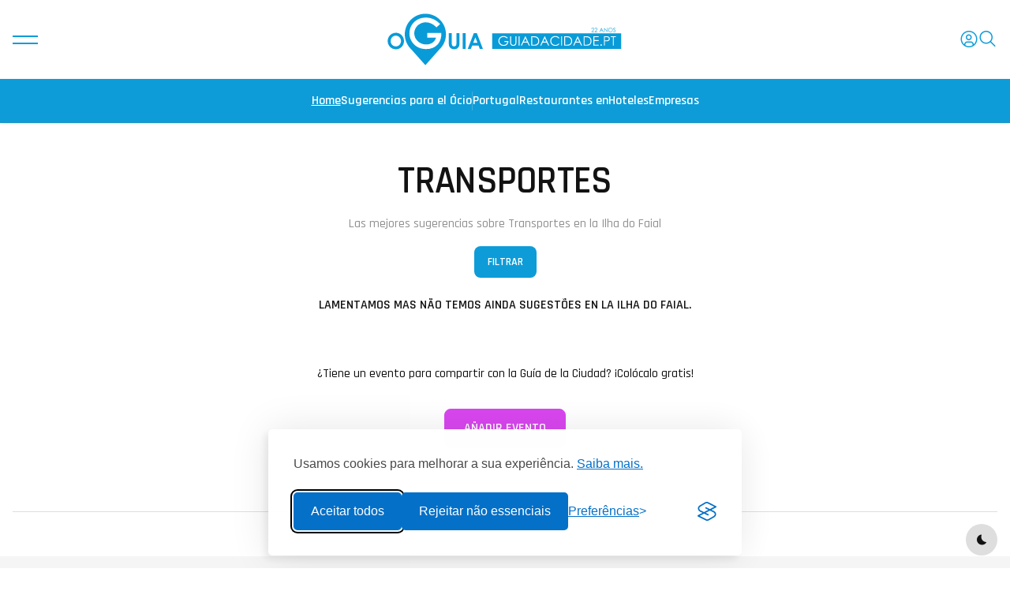

--- FILE ---
content_type: text/html; charset=utf-8
request_url: https://www.google.com/recaptcha/api2/aframe
body_size: 267
content:
<!DOCTYPE HTML><html><head><meta http-equiv="content-type" content="text/html; charset=UTF-8"></head><body><script nonce="iIscGgocjZIAPVN5VkSrQA">/** Anti-fraud and anti-abuse applications only. See google.com/recaptcha */ try{var clients={'sodar':'https://pagead2.googlesyndication.com/pagead/sodar?'};window.addEventListener("message",function(a){try{if(a.source===window.parent){var b=JSON.parse(a.data);var c=clients[b['id']];if(c){var d=document.createElement('img');d.src=c+b['params']+'&rc='+(localStorage.getItem("rc::a")?sessionStorage.getItem("rc::b"):"");window.document.body.appendChild(d);sessionStorage.setItem("rc::e",parseInt(sessionStorage.getItem("rc::e")||0)+1);localStorage.setItem("rc::h",'1766251824094');}}}catch(b){}});window.parent.postMessage("_grecaptcha_ready", "*");}catch(b){}</script></body></html>

--- FILE ---
content_type: text/css
request_url: https://www.guiadacidade.pt/t25/assets/js/uni-core/css/uni-core.min.css
body_size: 27785
content:
/*! UniCore 3.19.1 | https://www.unistudio.co | (c) 2023 - <script>
                                document.write(
                                    new Date().getFullYear()
                                )
                            </script> UniStudio | MIT License */html{font-family:-apple-system,BlinkMacSystemFont,"Segoe UI",Roboto,"Helvetica Neue",Arial,"Noto Sans",sans-serif,"Apple Color Emoji","Segoe UI Emoji","Segoe UI Symbol","Noto Color Emoji";font-size:16px;font-weight:400;line-height:1.5;-webkit-text-size-adjust:100%;background:#fff;color:#666}body{margin:0}.uc-link,a{color:#1e87f0;text-decoration:none;cursor:pointer}.uc-link-toggle:hover .uc-link,.uc-link:hover,a:hover{color:#0f6ecd;text-decoration:underline}abbr[title]{text-decoration:underline dotted;-webkit-text-decoration-style:dotted}b,strong{font-weight:bolder}:not(pre)>code,:not(pre)>kbd,:not(pre)>samp{font-family:Consolas,monaco,monospace;font-size:.875rem;color:#f0506e;white-space:nowrap}em{color:#f0506e}ins{background:#ffd;color:#666;text-decoration:none}mark{background:#ffd;color:#666}q{font-style:italic}small{font-size:80%}sub,sup{font-size:75%;line-height:0;position:relative;vertical-align:baseline}sup{top:-.5em}sub{bottom:-.25em}audio,canvas,iframe,img,svg,video{vertical-align:middle}canvas,img,svg,video{max-width:100%;height:auto;box-sizing:border-box}img:not([src]){visibility:hidden;min-width:1px}iframe{border:0}address,dl,fieldset,figure,ol,p,pre,ul{margin:0 0 20px 0}*+address,*+dl,*+fieldset,*+figure,*+ol,*+p,*+pre,*+ul{margin-top:20px}.uc-h1,.uc-h2,.uc-h3,.uc-h4,.uc-h5,.uc-h6,.uc-heading-2xlarge,.uc-heading-3xlarge,.uc-heading-large,.uc-heading-medium,.uc-heading-small,.uc-heading-xlarge,h1,h2,h3,h4,h5,h6{margin:0 0 20px 0;font-family:-apple-system,BlinkMacSystemFont,"Segoe UI",Roboto,"Helvetica Neue",Arial,"Noto Sans",sans-serif,"Apple Color Emoji","Segoe UI Emoji","Segoe UI Symbol","Noto Color Emoji";font-weight:400;color:#333;text-transform:none}*+.uc-h1,*+.uc-h2,*+.uc-h3,*+.uc-h4,*+.uc-h5,*+.uc-h6,*+.uc-heading-2xlarge,*+.uc-heading-3xlarge,*+.uc-heading-large,*+.uc-heading-medium,*+.uc-heading-small,*+.uc-heading-xlarge,*+h1,*+h2,*+h3,*+h4,*+h5,*+h6{margin-top:40px}.uc-h1,h1{font-size:2.23125rem;line-height:1.2}.uc-h2,h2{font-size:1.7rem;line-height:1.3}.uc-h3,h3{font-size:1.5rem;line-height:1.4}.uc-h4,h4{font-size:1.25rem;line-height:1.4}.uc-h5,h5{font-size:16px;line-height:1.4}.uc-h6,h6{font-size:.875rem;line-height:1.4}@media (min-width:768px){.uc-h1,h1{font-size:2.625rem}.uc-h2,h2{font-size:2rem}}ol,ul{padding-left:30px}ol>li>ol,ol>li>ul,ul>li>ol,ul>li>ul{margin:0}dt{font-weight:700}dd{margin-left:0}.uc-hr,hr{overflow:visible;text-align:inherit;margin:0 0 20px 0;border:0;border-top:1px solid #e5e5e5}*+.uc-hr,*+hr{margin-top:20px}address{font-style:normal}blockquote{margin:0 0 20px 0;font-size:1.25rem;line-height:1.5;font-style:italic}*+blockquote{margin-top:20px}blockquote p:last-of-type{margin-bottom:0}blockquote footer{margin-top:10px;font-size:.875rem;line-height:1.5}pre{font:0.875rem/1.5 Consolas,monaco,monospace;color:#666;-moz-tab-size:4;tab-size:4;overflow:auto}pre code{font-family:Consolas,monaco,monospace}:focus{outline:0}:focus-visible{outline:2px dotted #333}::selection{background:#39f;color:#fff;text-shadow:none}details,main{display:block}summary{display:list-item}template{display:none}:root{--uc-breakpoint-s:576px;--uc-breakpoint-m:768px;--uc-breakpoint-l:992px;--uc-breakpoint-xl:1200px}.uc-link-muted a,.uc-link-toggle .uc-link-muted,a.uc-link-muted{color:#999}.uc-link-muted a:hover,.uc-link-toggle:hover .uc-link-muted,a.uc-link-muted:hover{color:#666}.uc-link-text a,.uc-link-toggle .uc-link-text,a.uc-link-text{color:inherit}.uc-link-text a:hover,.uc-link-toggle:hover .uc-link-text,a.uc-link-text:hover{color:#999}.uc-link-heading a,.uc-link-toggle .uc-link-heading,a.uc-link-heading{color:inherit}.uc-link-heading a:hover,.uc-link-toggle:hover .uc-link-heading,a.uc-link-heading:hover{color:#1e87f0;text-decoration:none}.uc-link-reset a,a.uc-link-reset{color:inherit!important;text-decoration:none!important}.uc-link-toggle{color:inherit!important;text-decoration:none!important}.uc-heading-small{font-size:2.6rem;line-height:1.2}.uc-heading-medium{font-size:2.8875rem;line-height:1.1}.uc-heading-large{font-size:3.4rem;line-height:1.1}.uc-heading-xlarge{font-size:4rem;line-height:1}.uc-heading-2xlarge{font-size:6rem;line-height:1}.uc-heading-3xlarge{font-size:8rem;line-height:1}@media (min-width:768px){.uc-heading-small{font-size:3.25rem}.uc-heading-medium{font-size:3.5rem}.uc-heading-large{font-size:4rem}.uc-heading-xlarge{font-size:6rem}.uc-heading-2xlarge{font-size:8rem}.uc-heading-3xlarge{font-size:11rem}}@media (min-width:992px){.uc-heading-medium{font-size:4rem}.uc-heading-large{font-size:6rem}.uc-heading-xlarge{font-size:8rem}.uc-heading-2xlarge{font-size:11rem}.uc-heading-3xlarge{font-size:15rem}}.uc-heading-divider{padding-bottom:calc(5px + .1em);border-bottom:calc(.2px + .05em) solid #e5e5e5}.uc-heading-bullet{position:relative}.uc-heading-bullet::before{content:"";display:inline-block;position:relative;top:calc(-.1 * 1em);vertical-align:middle;height:calc(4px + .7em);margin-right:calc(5px + .2em);border-left:calc(5px + .1em) solid #e5e5e5}.uc-heading-line{overflow:hidden}.uc-heading-line>*{display:inline-block;position:relative}.uc-heading-line>::after,.uc-heading-line>::before{content:"";position:absolute;top:calc(50% - (calc(.2px + .05em)/ 2));width:2000px;border-bottom:calc(.2px + .05em) solid #e5e5e5}.uc-heading-line>::before{right:100%;margin-right:calc(5px + .3em)}.uc-heading-line>::after{left:100%;margin-left:calc(5px + .3em)}[class*=uc-divider]{border:none;margin-bottom:20px}*+[class*=uc-divider]{margin-top:20px}.uc-divider-icon{position:relative;height:20px;background-image:url("data:image/svg+xml;charset=UTF-8,%3Csvg%20width%3D%2220%22%20height%3D%2220%22%20viewBox%3D%220%200%2020%2020%22%20xmlns%3D%22http%3A%2F%2Fwww.w3.org%2F2000%2Fsvg%22%3E%0A%20%20%20%20%3Ccircle%20fill%3D%22none%22%20stroke%3D%22%23e5e5e5%22%20stroke-width%3D%222%22%20cx%3D%2210%22%20cy%3D%2210%22%20r%3D%227%22%20%2F%3E%0A%3C%2Fsvg%3E%0A");background-repeat:no-repeat;background-position:50% 50%}.uc-divider-icon::after,.uc-divider-icon::before{content:"";position:absolute;top:50%;max-width:calc(50% - (50px / 2));border-bottom:1px solid #e5e5e5}.uc-divider-icon::before{right:calc(50% + (50px / 2));width:100%}.uc-divider-icon::after{left:calc(50% + (50px / 2));width:100%}.uc-divider-small{line-height:0}.uc-divider-small::after{content:"";display:inline-block;width:100px;max-width:100%;border-top:1px solid #e5e5e5;vertical-align:top}.uc-divider-vertical{width:max-content;height:100px;margin-left:auto;margin-right:auto;border-left:1px solid #e5e5e5}.uc-list{padding:0;list-style:none}.uc-list>*{break-inside:avoid-column}.uc-list>*>:last-child{margin-bottom:0}.uc-list>*>ul,.uc-list>:nth-child(n+2){margin-top:10px}.uc-list-circle>*,.uc-list-decimal>*,.uc-list-disc>*,.uc-list-hyphen>*,.uc-list-square>*{padding-left:30px}.uc-list-decimal{counter-reset:decimal}.uc-list-decimal>*{counter-increment:decimal}.uc-list-circle>::before,.uc-list-decimal>::before,.uc-list-disc>::before,.uc-list-hyphen>::before,.uc-list-square>::before{content:"";position:relative;left:-30px;width:30px;height:1.5em;margin-bottom:-1.5em;display:list-item;list-style-position:inside;text-align:right}.uc-list-disc>::before{list-style-type:disc}.uc-list-circle>::before{list-style-type:circle}.uc-list-square>::before{list-style-type:square}.uc-list-decimal>::before{content:counter(decimal,decimal) '\200A.\00A0'}.uc-list-hyphen>::before{content:'–\00A0\00A0'}.uc-list-muted>::before{color:#999!important}.uc-list-emphasis>::before{color:#333!important}.uc-list-primary>::before{color:#1e87f0!important}.uc-list-secondary>::before{color:#222!important}.uc-list-bullet>*{padding-left:30px}.uc-list-bullet>::before{content:"";display:list-item;position:relative;left:-30px;width:30px;height:1.5em;margin-bottom:-1.5em;background-image:url("data:image/svg+xml;charset=UTF-8,%3Csvg%20width%3D%226%22%20height%3D%226%22%20viewBox%3D%220%200%206%206%22%20xmlns%3D%22http%3A%2F%2Fwww.w3.org%2F2000%2Fsvg%22%3E%0A%20%20%20%20%3Ccircle%20fill%3D%22%23666%22%20cx%3D%223%22%20cy%3D%223%22%20r%3D%223%22%20%2F%3E%0A%3C%2Fsvg%3E");background-repeat:no-repeat;background-position:50% 50%}.uc-list-divider>:nth-child(n+2){margin-top:10px;padding-top:10px;border-top:1px solid #e5e5e5}.uc-list-striped>*{padding:10px 10px}.uc-list-striped>:nth-of-type(odd){background:#f8f8f8}.uc-list-striped>:nth-child(n+2){margin-top:0}.uc-list-large>*>ul,.uc-list-large>:nth-child(n+2){margin-top:20px}.uc-list-collapse>*>ul,.uc-list-collapse>:nth-child(n+2){margin-top:0}.uc-list-large.uc-list-divider>:nth-child(n+2){margin-top:20px;padding-top:20px}.uc-list-collapse.uc-list-divider>:nth-child(n+2){margin-top:0;padding-top:0}.uc-list-large.uc-list-striped>*{padding:20px 10px}.uc-list-collapse.uc-list-striped>*{padding-top:0;padding-bottom:0}.uc-list-collapse.uc-list-striped>:nth-child(n+2),.uc-list-large.uc-list-striped>:nth-child(n+2){margin-top:0}.uc-description-list>dt{color:#333}.uc-description-list>dt:nth-child(n+2){margin-top:20px}.uc-description-list-divider>dt:nth-child(n+2){margin-top:20px;padding-top:20px;border-top:1px solid #e5e5e5}.uc-table{border-collapse:collapse;border-spacing:0;width:100%;margin-bottom:20px}*+.uc-table{margin-top:20px}.uc-table th{padding:16px 12px;text-align:left;vertical-align:bottom;font-size:16px;font-weight:700;color:#666}.uc-table td{padding:16px 12px;vertical-align:top}.uc-table td>:last-child{margin-bottom:0}.uc-table tfoot{font-size:.875rem}.uc-table caption{font-size:.875rem;text-align:left;color:#999}.uc-table-middle,.uc-table-middle td{vertical-align:middle!important}.uc-table-divider>:first-child>tr:not(:first-child),.uc-table-divider>:not(:first-child)>tr,.uc-table-divider>tr:not(:first-child){border-top:1px solid #e5e5e5}.uc-table-striped tbody tr:nth-of-type(odd),.uc-table-striped>tr:nth-of-type(odd){background:#f8f8f8}.uc-table-hover tbody tr:hover,.uc-table-hover>tr:hover{background:#ffd}.uc-table tbody tr.uc-active,.uc-table>tr.uc-active{background:#ffd}.uc-table-small td,.uc-table-small th{padding:10px 12px}.uc-table-large td,.uc-table-large th{padding:22px 12px}.uc-table-justify td:first-child,.uc-table-justify th:first-child{padding-left:0}.uc-table-justify td:last-child,.uc-table-justify th:last-child{padding-right:0}.uc-table-shrink{width:1px}.uc-table-expand{min-width:150px}.uc-table-link{padding:0!important}.uc-table-link>a{display:block;padding:16px 12px}.uc-table-small .uc-table-link>a{padding:10px 12px}@media (max-width:767px){.uc-table-responsive,.uc-table-responsive tbody,.uc-table-responsive td,.uc-table-responsive th,.uc-table-responsive tr{display:block}.uc-table-responsive thead{display:none}.uc-table-responsive td,.uc-table-responsive th{width:auto!important;max-width:none!important;min-width:0!important;overflow:visible!important;white-space:normal!important}.uc-table-responsive .uc-table-link:not(:first-child)>a,.uc-table-responsive td:not(:first-child):not(.uc-table-link),.uc-table-responsive th:not(:first-child):not(.uc-table-link){padding-top:5px!important}.uc-table-responsive .uc-table-link:not(:last-child)>a,.uc-table-responsive td:not(:last-child):not(.uc-table-link),.uc-table-responsive th:not(:last-child):not(.uc-table-link){padding-bottom:5px!important}.uc-table-justify.uc-table-responsive td,.uc-table-justify.uc-table-responsive th{padding-left:0;padding-right:0}}.uc-icon{margin:0;border:none;border-radius:0;overflow:visible;font:inherit;color:inherit;text-transform:none;padding:0;background-color:transparent;display:inline-block;fill:currentcolor;line-height:0}button.uc-icon:not(:disabled){cursor:pointer}.uc-icon::-moz-focus-inner{border:0;padding:0}.uc-icon:not(.uc-preserve) [fill*="#"]:not(.uc-preserve){fill:currentcolor}.uc-icon:not(.uc-preserve) [stroke*="#"]:not(.uc-preserve){stroke:currentcolor}.uc-icon>*{transform:translate(0,0)}.uc-icon-image{width:20px;height:20px;background-position:50% 50%;background-repeat:no-repeat;background-size:contain;vertical-align:middle;object-fit:scale-down;max-width:none}.uc-icon-link{color:#999;text-decoration:none!important}.uc-icon-link:hover{color:#666}.uc-active>.uc-icon-link,.uc-icon-link:active{color:#595959}.uc-icon-button{box-sizing:border-box;width:36px;height:36px;border-radius:500px;background:#f8f8f8;color:#999;vertical-align:middle;display:inline-flex;justify-content:center;align-items:center}.uc-icon-button:hover{background-color:#ebebeb;color:#666}.uc-active>.uc-icon-button,.uc-icon-button:active{background-color:#dfdfdf;color:#666}.uc-range{-webkit-appearance:none;box-sizing:border-box;margin:0;vertical-align:middle;max-width:100%;width:100%;background:0 0}.uc-range:focus{outline:0}.uc-range::-moz-focus-outer{border:none}.uc-range:not(:disabled)::-webkit-slider-thumb{cursor:pointer}.uc-range:not(:disabled)::-moz-range-thumb{cursor:pointer}.uc-range::-webkit-slider-runnable-track{height:3px;background:#ebebeb}.uc-range:active::-webkit-slider-runnable-track,.uc-range:focus::-webkit-slider-runnable-track{background:#dedede}.uc-range::-moz-range-track{height:3px;background:#ebebeb}.uc-range:focus::-moz-range-track{background:#dedede}.uc-range::-webkit-slider-thumb{-webkit-appearance:none;margin-top:-7px;height:15px;width:15px;border-radius:500px;background:#666}.uc-range::-moz-range-thumb{border:none;height:15px;width:15px;margin-top:-7px;border-radius:500px;background:#666}.uc-checkbox,.uc-input,.uc-radio,.uc-select,.uc-textarea{box-sizing:border-box;margin:0;border-radius:0;font:inherit}.uc-input{overflow:visible}.uc-select{text-transform:none}.uc-select optgroup{font:inherit;font-weight:700}.uc-textarea{overflow:auto}.uc-input[type=search]::-webkit-search-cancel-button,.uc-input[type=search]::-webkit-search-decoration{-webkit-appearance:none}.uc-input[type=number]::-webkit-inner-spin-button,.uc-input[type=number]::-webkit-outer-spin-button{height:auto}.uc-input::-moz-placeholder,.uc-textarea::-moz-placeholder{opacity:1}.uc-checkbox:not(:disabled),.uc-radio:not(:disabled){cursor:pointer}.uc-fieldset{border:none;margin:0;padding:0;min-width:0}.uc-input,.uc-textarea{-webkit-appearance:none}.uc-input,.uc-select,.uc-textarea{max-width:100%;width:100%;border:0 none;padding:0 10px;background:#f8f8f8;color:#666}.uc-input,.uc-select:not([multiple]):not([size]){height:40px;vertical-align:middle;display:inline-block}.uc-input:not(input),.uc-select:not(select){line-height:40px}.uc-select[multiple],.uc-select[size],.uc-textarea{padding-top:6px;padding-bottom:6px;vertical-align:top}.uc-select[multiple],.uc-select[size]{resize:vertical}.uc-input:focus,.uc-select:focus,.uc-textarea:focus{outline:0;background-color:#ebebeb;color:#666}.uc-input:disabled,.uc-select:disabled,.uc-textarea:disabled{background-color:#f8f8f8;color:#999}.uc-input::placeholder{color:#999}.uc-textarea::placeholder{color:#999}.uc-form-small{font-size:.875rem}.uc-form-small:not(textarea):not([multiple]):not([size]){height:30px;padding-left:8px;padding-right:8px}[multiple].uc-form-small,[size].uc-form-small,textarea.uc-form-small{padding:5px 8px}.uc-form-small:not(select):not(input):not(textarea){line-height:30px}.uc-form-large{font-size:1.25rem}.uc-form-large:not(textarea):not([multiple]):not([size]){height:55px;padding-left:12px;padding-right:12px}[multiple].uc-form-large,[size].uc-form-large,textarea.uc-form-large{padding:7px 12px}.uc-form-large:not(select):not(input):not(textarea){line-height:55px}.uc-form-danger,.uc-form-danger:focus{color:#f0506e}.uc-form-success,.uc-form-success:focus{color:#32d296}.uc-form-blank{background:0 0}input.uc-form-width-xsmall{width:50px}select.uc-form-width-xsmall{width:75px}.uc-form-width-small{width:130px}.uc-form-width-medium{width:200px}.uc-form-width-large{width:500px}.uc-select:not([multiple]):not([size]){-webkit-appearance:none;-moz-appearance:none;padding-right:20px;background-image:url("data:image/svg+xml;charset=UTF-8,%3Csvg%20width%3D%2224%22%20height%3D%2216%22%20viewBox%3D%220%200%2024%2016%22%20xmlns%3D%22http%3A%2F%2Fwww.w3.org%2F2000%2Fsvg%22%3E%0A%20%20%20%20%3Cpolygon%20fill%3D%22%23666%22%20points%3D%2212%201%209%206%2015%206%22%20%2F%3E%0A%20%20%20%20%3Cpolygon%20fill%3D%22%23666%22%20points%3D%2212%2013%209%208%2015%208%22%20%2F%3E%0A%3C%2Fsvg%3E%0A");background-repeat:no-repeat;background-position:100% 50%}.uc-select:not([multiple]):not([size]) option{color:#666}.uc-select:not([multiple]):not([size]):disabled{background-image:url("data:image/svg+xml;charset=UTF-8,%3Csvg%20width%3D%2224%22%20height%3D%2216%22%20viewBox%3D%220%200%2024%2016%22%20xmlns%3D%22http%3A%2F%2Fwww.w3.org%2F2000%2Fsvg%22%3E%0A%20%20%20%20%3Cpolygon%20fill%3D%22%23999%22%20points%3D%2212%201%209%206%2015%206%22%20%2F%3E%0A%20%20%20%20%3Cpolygon%20fill%3D%22%23999%22%20points%3D%2212%2013%209%208%2015%208%22%20%2F%3E%0A%3C%2Fsvg%3E%0A")}.uc-input[list]{padding-right:20px;background-repeat:no-repeat;background-position:100% 50%}.uc-input[list]:focus,.uc-input[list]:hover{background-image:url("data:image/svg+xml;charset=UTF-8,%3Csvg%20width%3D%2224%22%20height%3D%2216%22%20viewBox%3D%220%200%2024%2016%22%20xmlns%3D%22http%3A%2F%2Fwww.w3.org%2F2000%2Fsvg%22%3E%0A%20%20%20%20%3Cpolygon%20fill%3D%22%23666%22%20points%3D%2212%2012%208%206%2016%206%22%20%2F%3E%0A%3C%2Fsvg%3E%0A")}.uc-input[list]::-webkit-calendar-picker-indicator{display:none!important}.uc-checkbox,.uc-radio{display:inline-block;height:16px;width:16px;overflow:hidden;margin-top:-4px;vertical-align:middle;-webkit-appearance:none;-moz-appearance:none;background-color:#ebebeb;background-repeat:no-repeat;background-position:50% 50%}.uc-radio{border-radius:50%}.uc-checkbox:focus,.uc-radio:focus{background-color:#dedede;outline:0}.uc-checkbox:checked,.uc-checkbox:indeterminate,.uc-radio:checked{background-color:#1e87f0}.uc-checkbox:checked:focus,.uc-checkbox:indeterminate:focus,.uc-radio:checked:focus{background-color:#0e6dcd}.uc-radio:checked{background-image:url("data:image/svg+xml;charset=UTF-8,%3Csvg%20width%3D%2216%22%20height%3D%2216%22%20viewBox%3D%220%200%2016%2016%22%20xmlns%3D%22http%3A%2F%2Fwww.w3.org%2F2000%2Fsvg%22%3E%0A%20%20%20%20%3Ccircle%20fill%3D%22%23fff%22%20cx%3D%228%22%20cy%3D%228%22%20r%3D%222%22%20%2F%3E%0A%3C%2Fsvg%3E")}.uc-checkbox:checked{background-image:url("data:image/svg+xml;charset=UTF-8,%3Csvg%20width%3D%2214%22%20height%3D%2211%22%20viewBox%3D%220%200%2014%2011%22%20xmlns%3D%22http%3A%2F%2Fwww.w3.org%2F2000%2Fsvg%22%3E%0A%20%20%20%20%3Cpolygon%20fill%3D%22%23fff%22%20points%3D%2212%201%205%207.5%202%205%201%205.5%205%2010%2013%201.5%22%20%2F%3E%0A%3C%2Fsvg%3E%0A")}.uc-checkbox:indeterminate{background-image:url("data:image/svg+xml;charset=UTF-8,%3Csvg%20width%3D%2216%22%20height%3D%2216%22%20viewBox%3D%220%200%2016%2016%22%20xmlns%3D%22http%3A%2F%2Fwww.w3.org%2F2000%2Fsvg%22%3E%0A%20%20%20%20%3Crect%20fill%3D%22%23fff%22%20x%3D%223%22%20y%3D%228%22%20width%3D%2210%22%20height%3D%221%22%20%2F%3E%0A%3C%2Fsvg%3E")}.uc-checkbox:disabled,.uc-radio:disabled{background-color:#f8f8f8}.uc-radio:disabled:checked{background-image:url("data:image/svg+xml;charset=UTF-8,%3Csvg%20width%3D%2216%22%20height%3D%2216%22%20viewBox%3D%220%200%2016%2016%22%20xmlns%3D%22http%3A%2F%2Fwww.w3.org%2F2000%2Fsvg%22%3E%0A%20%20%20%20%3Ccircle%20fill%3D%22%23999%22%20cx%3D%228%22%20cy%3D%228%22%20r%3D%222%22%20%2F%3E%0A%3C%2Fsvg%3E")}.uc-checkbox:disabled:checked{background-image:url("data:image/svg+xml;charset=UTF-8,%3Csvg%20width%3D%2214%22%20height%3D%2211%22%20viewBox%3D%220%200%2014%2011%22%20xmlns%3D%22http%3A%2F%2Fwww.w3.org%2F2000%2Fsvg%22%3E%0A%20%20%20%20%3Cpolygon%20fill%3D%22%23999%22%20points%3D%2212%201%205%207.5%202%205%201%205.5%205%2010%2013%201.5%22%20%2F%3E%0A%3C%2Fsvg%3E%0A")}.uc-checkbox:disabled:indeterminate{background-image:url("data:image/svg+xml;charset=UTF-8,%3Csvg%20width%3D%2216%22%20height%3D%2216%22%20viewBox%3D%220%200%2016%2016%22%20xmlns%3D%22http%3A%2F%2Fwww.w3.org%2F2000%2Fsvg%22%3E%0A%20%20%20%20%3Crect%20fill%3D%22%23999%22%20x%3D%223%22%20y%3D%228%22%20width%3D%2210%22%20height%3D%221%22%20%2F%3E%0A%3C%2Fsvg%3E")}.uc-legend{width:100%;color:inherit;padding:0;font-size:1.5rem;line-height:1.4}.uc-form-custom{display:inline-block;position:relative;max-width:100%;vertical-align:middle}.uc-form-custom input[type=file],.uc-form-custom select{position:absolute;top:0;z-index:1;width:100%;height:100%;left:0;-webkit-appearance:none;opacity:0;cursor:pointer}.uc-form-custom input[type=file]{font-size:500px;overflow:hidden}.uc-form-stacked .uc-form-label{display:block;margin-bottom:10px}@media (max-width:767px){.uc-form-horizontal .uc-form-label{display:block;margin-bottom:10px}}@media (min-width:768px){.uc-form-horizontal .uc-form-label{width:200px;margin-top:7px;float:left}.uc-form-horizontal .uc-form-controls{margin-left:215px}.uc-form-horizontal .uc-form-controls-text{padding-top:7px}}.uc-form-icon{position:absolute;top:0;bottom:0;left:0;width:40px;display:inline-flex;justify-content:center;align-items:center;color:#999}.uc-form-icon:hover{color:#666}.uc-form-icon:not(a):not(button):not(input){pointer-events:none}.uc-form-icon:not(.uc-form-icon-flip)~.uc-input{padding-left:40px!important}.uc-form-icon-flip{right:0;left:auto}.uc-form-icon-flip~.uc-input{padding-right:40px!important}.uc-button{margin:0;border:none;overflow:visible;font:inherit;color:inherit;text-transform:none;-webkit-appearance:none;border-radius:0;display:inline-block;box-sizing:border-box;padding:0 30px;vertical-align:middle;font-size:16px;line-height:40px;text-align:center;text-decoration:none}.uc-button:not(:disabled){cursor:pointer}.uc-button::-moz-focus-inner{border:0;padding:0}.uc-button:hover{text-decoration:none}.uc-button-default{background-color:#f8f8f8;color:#333}.uc-button-default:hover{background-color:#ebebeb;color:#333}.uc-button-default.uc-active,.uc-button-default:active{background-color:#dfdfdf;color:#333}.uc-button-primary{background-color:#1e87f0;color:#fff}.uc-button-primary:hover{background-color:#0f7ae5;color:#fff}.uc-button-primary.uc-active,.uc-button-primary:active{background-color:#0e6dcd;color:#fff}.uc-button-secondary{background-color:#222;color:#fff}.uc-button-secondary:hover{background-color:#151515;color:#fff}.uc-button-secondary.uc-active,.uc-button-secondary:active{background-color:#080808;color:#fff}.uc-button-danger{background-color:#f0506e;color:#fff}.uc-button-danger:hover{background-color:#ee395b;color:#fff}.uc-button-danger.uc-active,.uc-button-danger:active{background-color:#ec2147;color:#fff}.uc-button-danger:disabled,.uc-button-default:disabled,.uc-button-primary:disabled,.uc-button-secondary:disabled{background-color:#f8f8f8;color:#999}.uc-button-small{padding:0 15px;line-height:30px;font-size:.875rem}.uc-button-large{padding:0 40px;line-height:55px;font-size:1.25rem}.uc-button-text{padding:0;line-height:1.5;background:0 0;color:#333}.uc-button-text:hover{color:#999}.uc-button-text:disabled{color:#999}.uc-button-link{padding:0;line-height:1.5;background:0 0;color:#333}.uc-button-link:hover{color:#999;text-decoration:none}.uc-button-link:disabled{color:#999;text-decoration:none}.uc-button-group{display:inline-flex;vertical-align:middle;position:relative}.uc-progress{vertical-align:baseline;display:block;width:100%;border:0;background-color:#f8f8f8;margin-bottom:20px;height:15px}*+.uc-progress{margin-top:20px}.uc-progress::-webkit-progress-bar{background-color:transparent}.uc-progress::-webkit-progress-value{background-color:#1e87f0;transition:width .6s ease}.uc-progress::-moz-progress-bar{background-color:#1e87f0;transition:width .6s ease}.uc-section{display:flow-root;box-sizing:border-box;padding-top:40px;padding-bottom:40px}@media (min-width:768px){.uc-section{padding-top:70px;padding-bottom:70px}}.uc-section>:last-child{margin-bottom:0}.uc-section-xsmall{padding-top:20px;padding-bottom:20px}.uc-section-small{padding-top:40px;padding-bottom:40px}.uc-section-large{padding-top:70px;padding-bottom:70px}@media (min-width:768px){.uc-section-large{padding-top:140px;padding-bottom:140px}}.uc-section-xlarge{padding-top:140px;padding-bottom:140px}@media (min-width:768px){.uc-section-xlarge{padding-top:210px;padding-bottom:210px}}.uc-section-default{background:#fff}.uc-section-muted{background:#f8f8f8}.uc-section-primary{background:#1e87f0}.uc-section-secondary{background:#222}.uc-container{display:flow-root;box-sizing:content-box;max-width:1200px;margin-left:auto;margin-right:auto;padding-left:15px;padding-right:15px}@media (min-width:576px){.uc-container{padding-left:30px;padding-right:30px}}@media (min-width:768px){.uc-container{padding-left:40px;padding-right:40px}}.uc-container>:last-child{margin-bottom:0}.uc-container .uc-container{padding-left:0;padding-right:0}.uc-container-xsmall{max-width:750px}.uc-container-small{max-width:900px}.uc-container-large{max-width:1400px}.uc-container-xlarge{max-width:1600px}.uc-container-expand{max-width:none}.uc-container-expand-left{margin-left:0}.uc-container-expand-right{margin-right:0}@media (min-width:576px){.uc-container-expand-left.uc-container-xsmall,.uc-container-expand-right.uc-container-xsmall{max-width:calc(50% + (750px / 2) - 30px)}.uc-container-expand-left.uc-container-small,.uc-container-expand-right.uc-container-small{max-width:calc(50% + (900px / 2) - 30px)}}@media (min-width:768px){.uc-container-expand-left,.uc-container-expand-right{max-width:calc(50% + (1200px / 2) - 40px)}.uc-container-expand-left.uc-container-xsmall,.uc-container-expand-right.uc-container-xsmall{max-width:calc(50% + (750px / 2) - 40px)}.uc-container-expand-left.uc-container-small,.uc-container-expand-right.uc-container-small{max-width:calc(50% + (900px / 2) - 40px)}.uc-container-expand-left.uc-container-large,.uc-container-expand-right.uc-container-large{max-width:calc(50% + (1400px / 2) - 40px)}.uc-container-expand-left.uc-container-xlarge,.uc-container-expand-right.uc-container-xlarge{max-width:calc(50% + (1600px / 2) - 40px)}}.uc-container-item-padding-remove-left,.uc-container-item-padding-remove-right{width:calc(100% + 15px)}.uc-container-item-padding-remove-left{margin-left:-15px}.uc-container-item-padding-remove-right{margin-right:-15px}@media (min-width:576px){.uc-container-item-padding-remove-left,.uc-container-item-padding-remove-right{width:calc(100% + 30px)}.uc-container-item-padding-remove-left{margin-left:-30px}.uc-container-item-padding-remove-right{margin-right:-30px}}@media (min-width:768px){.uc-container-item-padding-remove-left,.uc-container-item-padding-remove-right{width:calc(100% + 40px)}.uc-container-item-padding-remove-left{margin-left:-40px}.uc-container-item-padding-remove-right{margin-right:-40px}}.uc-tile{display:flow-root;position:relative;box-sizing:border-box;padding-left:15px;padding-right:15px;padding-top:40px;padding-bottom:40px}@media (min-width:576px){.uc-tile{padding-left:30px;padding-right:30px}}@media (min-width:768px){.uc-tile{padding-left:40px;padding-right:40px;padding-top:70px;padding-bottom:70px}}.uc-tile>:last-child{margin-bottom:0}.uc-tile-xsmall{padding-top:20px;padding-bottom:20px}.uc-tile-small{padding-top:40px;padding-bottom:40px}.uc-tile-large{padding-top:70px;padding-bottom:70px}@media (min-width:768px){.uc-tile-large{padding-top:140px;padding-bottom:140px}}.uc-tile-xlarge{padding-top:140px;padding-bottom:140px}@media (min-width:768px){.uc-tile-xlarge{padding-top:210px;padding-bottom:210px}}.uc-tile-default{background-color:#fff}.uc-tile-muted{background-color:#f8f8f8}.uc-tile-primary{background-color:#1e87f0}.uc-tile-secondary{background-color:#222}.uc-card{position:relative;box-sizing:border-box}.uc-card-body{display:flow-root;padding:30px 30px}.uc-card-header{display:flow-root;padding:15px 30px}.uc-card-footer{display:flow-root;padding:15px 30px}@media (min-width:992px){.uc-card-body{padding:40px 40px}.uc-card-header{padding:20px 40px}.uc-card-footer{padding:20px 40px}}.uc-card-body>:last-child,.uc-card-footer>:last-child,.uc-card-header>:last-child{margin-bottom:0}.uc-card-title{font-size:1.5rem;line-height:1.4}.uc-card-badge{position:absolute;top:15px;right:15px;z-index:1;height:22px;padding:0 10px;background:#1e87f0;color:#fff;font-size:.875rem;display:flex;justify-content:center;align-items:center;line-height:0}.uc-card-badge:first-child+*{margin-top:0}.uc-card-hover:not(.uc-card-default):not(.uc-card-primary):not(.uc-card-secondary):hover{background-color:#f8f8f8}.uc-card-default{background-color:#f8f8f8;color:#666}.uc-card-default .uc-card-title{color:#333}.uc-card-default.uc-card-hover:hover{background-color:#ebebeb}.uc-card-primary{background-color:#1e87f0;color:#fff}.uc-card-primary .uc-card-title{color:#fff}.uc-card-primary.uc-card-hover:hover{background-color:#0f7ae5}.uc-card-secondary{background-color:#222;color:#fff}.uc-card-secondary .uc-card-title{color:#fff}.uc-card-secondary.uc-card-hover:hover{background-color:#151515}.uc-card-small .uc-card-body,.uc-card-small.uc-card-body{padding:20px 20px}.uc-card-small .uc-card-header{padding:13px 20px}.uc-card-small .uc-card-footer{padding:13px 20px}@media (min-width:992px){.uc-card-large .uc-card-body,.uc-card-large.uc-card-body{padding:70px 70px}.uc-card-large .uc-card-header{padding:35px 70px}.uc-card-large .uc-card-footer{padding:35px 70px}}.uc-close{color:#999}.uc-close:hover{color:#666}.uc-spinner>*{animation:uc-spinner-rotate 1.4s linear infinite}@keyframes uc-spinner-rotate{0%{transform:rotate(0)}100%{transform:rotate(270deg)}}.uc-spinner>*>*{stroke-dasharray:88px;stroke-dashoffset:0;transform-origin:center;animation:uc-spinner-dash 1.4s ease-in-out infinite;stroke-width:1;stroke-linecap:round}@keyframes uc-spinner-dash{0%{stroke-dashoffset:88px}50%{stroke-dashoffset:22px;transform:rotate(135deg)}100%{stroke-dashoffset:88px;transform:rotate(450deg)}}.uc-totop{padding:5px;color:#999}.uc-totop:hover{color:#666}.uc-totop:active{color:#333}.uc-marker{padding:5px;background:#222;color:#fff}.uc-marker:hover{color:#fff}.uc-alert{position:relative;margin-bottom:20px;padding:15px 29px 15px 15px;background:#f8f8f8;color:#666}*+.uc-alert{margin-top:20px}.uc-alert>:last-child{margin-bottom:0}.uc-alert-close{position:absolute;top:20px;right:15px}.uc-alert-close:first-child+*{margin-top:0}.uc-alert-primary{background:#d8eafc;color:#1e87f0}.uc-alert-success{background:#edfbf6;color:#32d296}.uc-alert-warning{background:#fff6ee;color:#faa05a}.uc-alert-danger{background:#fef4f6;color:#f0506e}.uc-placeholder{margin-bottom:20px;padding:30px 30px;background:#f8f8f8}*+.uc-placeholder{margin-top:20px}.uc-placeholder>:last-child{margin-bottom:0}.uc-badge{box-sizing:border-box;min-width:18px;height:18px;padding:0 5px;border-radius:500px;vertical-align:middle;background:#1e87f0;color:#fff!important;font-size:11px;display:inline-flex;justify-content:center;align-items:center;line-height:0}.uc-badge:hover{text-decoration:none}.uc-label{display:inline-block;padding:0 10px;background:#1e87f0;line-height:1.5;font-size:.875rem;color:#fff;vertical-align:middle;white-space:nowrap}.uc-label-success{background-color:#32d296;color:#fff}.uc-label-warning{background-color:#faa05a;color:#fff}.uc-label-danger{background-color:#f0506e;color:#fff}.uc-overlay{padding:30px 30px}.uc-overlay>:last-child{margin-bottom:0}.uc-overlay-default{background:rgba(255,255,255,.8)}.uc-overlay-primary{background:rgba(34,34,34,.8)}.uc-article{display:flow-root}.uc-article>:last-child{margin-bottom:0}.uc-article+.uc-article{margin-top:70px}.uc-article-title{font-size:2.23125rem;line-height:1.2}@media (min-width:768px){.uc-article-title{font-size:2.625rem}}.uc-article-meta{font-size:.875rem;line-height:1.4;color:#999}.uc-comment-body{display:flow-root;overflow-wrap:break-word;word-wrap:break-word}.uc-comment-header{display:flow-root;margin-bottom:20px}.uc-comment-body>:last-child,.uc-comment-header>:last-child{margin-bottom:0}.uc-comment-title{font-size:1.25rem;line-height:1.4}.uc-comment-meta{font-size:.875rem;line-height:1.4;color:#999}.uc-comment-list{padding:0;list-style:none}.uc-comment-list>:nth-child(n+2){margin-top:70px}.uc-comment-list .uc-comment~ul{margin:70px 0 0 0;padding-left:30px;list-style:none}@media (min-width:768px){.uc-comment-list .uc-comment~ul{padding-left:100px}}.uc-comment-list .uc-comment~ul>:nth-child(n+2){margin-top:70px}.uc-search{display:inline-block;position:relative;max-width:100%;margin:0}.uc-search-input::-webkit-search-cancel-button,.uc-search-input::-webkit-search-decoration{-webkit-appearance:none}.uc-search-input::-moz-placeholder{opacity:1}.uc-search-input{box-sizing:border-box;margin:0;border-radius:0;font:inherit;overflow:visible;-webkit-appearance:none;vertical-align:middle;width:100%;border:none;color:#666}.uc-search-input:focus{outline:0}.uc-search-input::placeholder{color:#999}.uc-search .uc-search-icon{position:absolute;top:0;bottom:0;left:0;display:inline-flex;justify-content:center;align-items:center;color:#999}.uc-search .uc-search-icon:hover{color:#999}.uc-search .uc-search-icon:not(a):not(button):not(input){pointer-events:none}.uc-search .uc-search-icon-flip{right:0;left:auto}.uc-search-default{width:240px}.uc-search-default .uc-search-input{height:40px;padding-left:10px;padding-right:10px;background:#f8f8f8}.uc-search-default .uc-search-input:focus{background-color:#ebebeb}.uc-search-default .uc-search-icon{width:40px}.uc-search-default .uc-search-icon:not(.uc-search-icon-flip)~.uc-search-input{padding-left:40px}.uc-search-default .uc-search-icon-flip~.uc-search-input{padding-right:40px}.uc-search-navbar{width:400px}.uc-search-navbar .uc-search-input{height:40px;background:0 0;font-size:1.5rem}.uc-search-navbar .uc-search-icon{width:40px}.uc-search-navbar .uc-search-icon:not(.uc-search-icon-flip)~.uc-search-input{padding-left:40px}.uc-search-navbar .uc-search-icon-flip~.uc-search-input{padding-right:40px}.uc-search-large{width:500px}.uc-search-large .uc-search-input{height:80px;background:0 0;font-size:2.625rem}.uc-search-large .uc-search-icon{width:80px}.uc-search-large .uc-search-icon:not(.uc-search-icon-flip)~.uc-search-input{padding-left:80px}.uc-search-large .uc-search-icon-flip~.uc-search-input{padding-right:80px}.uc-search-toggle{color:#999}.uc-search-toggle:hover{color:#666}.uc-accordion{padding:0;list-style:none}.uc-accordion>:nth-child(n+2){margin-top:20px}.uc-accordion-title{display:block;font-size:1.25rem;line-height:1.4;color:#333}.uc-accordion-title:hover{color:#666;text-decoration:none}.uc-accordion-content{display:flow-root;margin-top:20px}.uc-accordion-content>:last-child{margin-bottom:0}.uc-drop{display:none;position:absolute;z-index:1020;--uc-position-offset:20px;--uc-position-viewport-offset:15px;box-sizing:border-box;width:300px}.uc-drop.uc-open{display:block}.uc-drop-stack .uc-drop-grid>*{width:100%!important}.uc-drop-parent-icon{margin-left:.25em;transition:transform .3s ease-out}[aria-expanded=true]>.uc-drop-parent-icon{transform:rotateX(180deg)}.uc-dropbar{--uc-position-offset:0;--uc-position-shift-offset:0;--uc-position-viewport-offset:0;width:auto;padding:15px 15px 15px 15px;background:#f8f8f8;color:#666}.uc-dropbar>:last-child{margin-bottom:0}@media (min-width:576px){.uc-dropbar{padding-left:30px;padding-right:30px}}@media (min-width:768px){.uc-dropbar{padding-left:40px;padding-right:40px}}.uc-dropbar :focus-visible{outline-color:#333!important}.uc-dropbar-large{padding-top:40px;padding-bottom:40px}.uc-dropnav-dropbar{position:absolute;z-index:980;padding:0;left:0;right:0}.uc-modal{display:none;position:fixed;top:0;right:0;bottom:0;left:0;z-index:1010;overflow-y:auto;padding:15px 15px;background:rgba(0,0,0,.6);opacity:0;transition:opacity .15s linear}@media (min-width:576px){.uc-modal{padding:50px 30px}}@media (min-width:768px){.uc-modal{padding-left:40px;padding-right:40px}}.uc-modal.uc-open{opacity:1}.uc-modal-page{overflow:hidden}.uc-modal-dialog{position:relative;box-sizing:border-box;margin:0 auto;width:600px;max-width:100%!important;background:#fff;opacity:0;transform:translateY(-100px);transition:.3s linear;transition-property:opacity,transform}.uc-open>.uc-modal-dialog{opacity:1;transform:translateY(0)}.uc-modal-container .uc-modal-dialog{width:1200px}.uc-modal-full{padding:0;background:0 0}.uc-modal-full .uc-modal-dialog{margin:0;width:100%;max-width:100%;transform:translateY(0)}.uc-modal-body{display:flow-root;padding:20px 20px}.uc-modal-header{display:flow-root;padding:10px 20px;background:#f8f8f8}.uc-modal-footer{display:flow-root;padding:10px 20px;background:#f8f8f8}@media (min-width:576px){.uc-modal-body{padding:30px 30px}.uc-modal-header{padding:15px 30px}.uc-modal-footer{padding:15px 30px}}.uc-modal-body>:last-child,.uc-modal-footer>:last-child,.uc-modal-header>:last-child{margin-bottom:0}.uc-modal-title{font-size:2rem;line-height:1.3}[class*=uc-modal-close-]{position:absolute;z-index:1010;top:10px;right:10px;padding:5px}[class*=uc-modal-close-]:first-child+*{margin-top:0}.uc-modal-close-outside{top:0;right:-5px;transform:translate(0,-100%);color:#fff}.uc-modal-close-outside:hover{color:#fff}@media (min-width:768px){.uc-modal-close-outside{right:0;transform:translate(100%,-100%)}}.uc-slideshow{-webkit-tap-highlight-color:transparent}.uc-slideshow-items{position:relative;z-index:0;margin:0;padding:0;list-style:none;overflow:hidden;-webkit-touch-callout:none;touch-action:pan-y}.uc-slideshow-items>*{position:absolute;top:0;left:0;right:0;bottom:0;overflow:hidden;will-change:transform,opacity}.uc-slideshow-items>:not(.uc-active){display:none}.uc-slider{-webkit-tap-highlight-color:transparent}.uc-slider-container{overflow:hidden;overflow:clip}.uc-slider-container-offset{margin:-11px -25px -39px -25px;padding:11px 25px 39px 25px}.uc-slider-items{will-change:transform;position:relative;touch-action:pan-y}.uc-slider-items:not(.uc-grid){display:flex;margin:0;padding:0;list-style:none;-webkit-touch-callout:none}.uc-slider-items.uc-grid{flex-wrap:nowrap}.uc-slider-items>*{flex:none!important;box-sizing:border-box;max-width:100%;position:relative}.uc-sticky{position:relative;z-index:980;box-sizing:border-box}.uc-sticky-fixed{margin:0!important;-webkit-backface-visibility:hidden;backface-visibility:hidden}.uc-sticky[class*=uc-animation-]{animation-duration:.2s}.uc-sticky.uc-animation-reverse{animation-duration:.2s}.uc-sticky-placeholder{pointer-events:none}.uc-offcanvas{display:none;position:fixed;top:0;bottom:0;left:0;z-index:1000}.uc-offcanvas-flip .uc-offcanvas{right:0;left:auto}.uc-offcanvas-bar{position:absolute;top:0;bottom:0;left:-270px;box-sizing:border-box;width:270px;padding:20px 20px;background:#222;overflow-y:auto}@media (min-width:576px){.uc-offcanvas-bar{left:-350px;width:350px;padding:30px 30px}}.uc-offcanvas-flip .uc-offcanvas-bar{left:auto;right:-270px}@media (min-width:576px){.uc-offcanvas-flip .uc-offcanvas-bar{right:-350px}}.uc-open>.uc-offcanvas-bar{left:0}.uc-offcanvas-flip .uc-open>.uc-offcanvas-bar{left:auto;right:0}.uc-offcanvas-bar-animation{transition:left .3s ease-out}.uc-offcanvas-flip .uc-offcanvas-bar-animation{transition-property:right}.uc-offcanvas-reveal{position:absolute;top:0;bottom:0;left:0;width:0;overflow:hidden;transition:width .3s ease-out}.uc-offcanvas-reveal .uc-offcanvas-bar{left:0}.uc-offcanvas-flip .uc-offcanvas-reveal .uc-offcanvas-bar{left:auto;right:0}.uc-open>.uc-offcanvas-reveal{width:270px}@media (min-width:576px){.uc-open>.uc-offcanvas-reveal{width:350px}}.uc-offcanvas-flip .uc-offcanvas-reveal{right:0;left:auto}.uc-offcanvas-close{position:absolute;z-index:1000;top:5px;right:5px;padding:5px}@media (min-width:576px){.uc-offcanvas-close{top:10px;right:10px}}.uc-offcanvas-close:first-child+*{margin-top:0}.uc-offcanvas-overlay{width:100vw;touch-action:none}.uc-offcanvas-overlay::before{content:"";position:absolute;top:0;bottom:0;left:0;right:0;background:rgba(0,0,0,.1);opacity:0;transition:opacity .15s linear}.uc-offcanvas-overlay.uc-open::before{opacity:1}.uc-offcanvas-container,.uc-offcanvas-page{overflow-x:hidden;overflow-x:clip}.uc-offcanvas-container{position:relative;left:0;transition:left .3s ease-out;box-sizing:border-box;width:100%}:not(.uc-offcanvas-flip).uc-offcanvas-container-animation{left:270px}.uc-offcanvas-flip.uc-offcanvas-container-animation{left:-270px}@media (min-width:576px){:not(.uc-offcanvas-flip).uc-offcanvas-container-animation{left:350px}.uc-offcanvas-flip.uc-offcanvas-container-animation{left:-350px}}.uc-switcher{margin:0;padding:0;list-style:none}.uc-switcher>:not(.uc-active){display:none}.uc-switcher>*>:last-child{margin-bottom:0}.uc-leader{overflow:hidden}.uc-leader-fill::after{display:inline-block;margin-left:15px;width:0;content:attr(data-fill);white-space:nowrap}.uc-leader-fill.uc-leader-hide::after{display:none}:root{--uc-leader-fill-content:.}.uc-notification{position:fixed;top:10px;left:10px;z-index:1040;box-sizing:border-box;width:350px}.uc-notification-bottom-right,.uc-notification-top-right{left:auto;right:10px}.uc-notification-bottom-center,.uc-notification-top-center{left:50%;margin-left:-175px}.uc-notification-bottom-center,.uc-notification-bottom-left,.uc-notification-bottom-right{top:auto;bottom:10px}@media (max-width:575px){.uc-notification{left:10px;right:10px;width:auto;margin:0}}.uc-notification-message{position:relative;padding:15px;background:#f8f8f8;color:#666;font-size:1.25rem;line-height:1.4;cursor:pointer}*+.uc-notification-message{margin-top:10px}.uc-notification-close{display:none;position:absolute;top:20px;right:15px}.uc-notification-message:hover .uc-notification-close{display:block}.uc-notification-message-primary{color:#1e87f0}.uc-notification-message-success{color:#32d296}.uc-notification-message-warning{color:#faa05a}.uc-notification-message-danger{color:#f0506e}.uc-tooltip{display:none;position:absolute;z-index:1030;--uc-position-offset:10px;--uc-position-viewport-offset:10;top:0;box-sizing:border-box;max-width:200px;padding:3px 6px;background:#666;border-radius:2px;color:#fff;font-size:12px}.uc-tooltip.uc-active{display:block}.uc-sortable{position:relative}.uc-sortable>:last-child{margin-bottom:0}.uc-sortable-drag{position:fixed!important;z-index:1050!important;pointer-events:none}.uc-sortable-placeholder{opacity:0;pointer-events:none}.uc-sortable-empty{min-height:50px}.uc-sortable-handle:hover{cursor:move}.uc-countdown-number{font-variant-numeric:tabular-nums;font-size:2rem;line-height:.8}@media (min-width:576px){.uc-countdown-number{font-size:4rem}}@media (min-width:768px){.uc-countdown-number{font-size:6rem}}.uc-countdown-separator{font-size:1rem;line-height:1.6}@media (min-width:576px){.uc-countdown-separator{font-size:2rem}}@media (min-width:768px){.uc-countdown-separator{font-size:3rem}}.uc-grid{display:flex;flex-wrap:wrap;margin:0;padding:0;list-style:none}.uc-grid>*{margin:0}.uc-grid>*>:last-child{margin-bottom:0}.uc-grid{margin-left:-30px}.uc-grid>*{padding-left:30px}*+.uc-grid-margin,.uc-grid+.uc-grid,.uc-grid>.uc-grid-margin{margin-top:30px}@media (min-width:992px){.uc-grid{margin-left:-40px}.uc-grid>*{padding-left:40px}*+.uc-grid-margin,.uc-grid+.uc-grid,.uc-grid>.uc-grid-margin{margin-top:40px}}.uc-grid-column-small,.uc-grid-small{margin-left:-15px}.uc-grid-column-small>*,.uc-grid-small>*{padding-left:15px}*+.uc-grid-margin-small,.uc-grid+.uc-grid-row-small,.uc-grid+.uc-grid-small,.uc-grid-row-small>.uc-grid-margin,.uc-grid-small>.uc-grid-margin{margin-top:15px}.uc-grid-column-medium,.uc-grid-medium{margin-left:-30px}.uc-grid-column-medium>*,.uc-grid-medium>*{padding-left:30px}*+.uc-grid-margin-medium,.uc-grid+.uc-grid-medium,.uc-grid+.uc-grid-row-medium,.uc-grid-medium>.uc-grid-margin,.uc-grid-row-medium>.uc-grid-margin{margin-top:30px}.uc-grid-column-large,.uc-grid-large{margin-left:-40px}.uc-grid-column-large>*,.uc-grid-large>*{padding-left:40px}*+.uc-grid-margin-large,.uc-grid+.uc-grid-large,.uc-grid+.uc-grid-row-large,.uc-grid-large>.uc-grid-margin,.uc-grid-row-large>.uc-grid-margin{margin-top:40px}@media (min-width:992px){.uc-grid-column-large,.uc-grid-large{margin-left:-70px}.uc-grid-column-large>*,.uc-grid-large>*{padding-left:70px}*+.uc-grid-margin-large,.uc-grid+.uc-grid-large,.uc-grid+.uc-grid-row-large,.uc-grid-large>.uc-grid-margin,.uc-grid-row-large>.uc-grid-margin{margin-top:70px}}.uc-grid-collapse,.uc-grid-column-collapse{margin-left:0}.uc-grid-collapse>*,.uc-grid-column-collapse>*{padding-left:0}.uc-grid+.uc-grid-collapse,.uc-grid+.uc-grid-row-collapse,.uc-grid-collapse>.uc-grid-margin,.uc-grid-row-collapse>.uc-grid-margin{margin-top:0}.uc-grid-divider>*{position:relative}.uc-grid-divider>:not(.uc-first-column)::before{content:"";position:absolute;top:0;bottom:0;border-left:1px solid #e5e5e5}.uc-grid-divider.uc-grid-stack>.uc-grid-margin::before{content:"";position:absolute;left:0;right:0;border-top:1px solid #e5e5e5}.uc-grid-divider{margin-left:-60px}.uc-grid-divider>*{padding-left:60px}.uc-grid-divider>:not(.uc-first-column)::before{left:30px}.uc-grid-divider.uc-grid-stack>.uc-grid-margin{margin-top:60px}.uc-grid-divider.uc-grid-stack>.uc-grid-margin::before{top:-30px;left:60px}@media (min-width:992px){.uc-grid-divider{margin-left:-80px}.uc-grid-divider>*{padding-left:80px}.uc-grid-divider>:not(.uc-first-column)::before{left:40px}.uc-grid-divider.uc-grid-stack>.uc-grid-margin{margin-top:80px}.uc-grid-divider.uc-grid-stack>.uc-grid-margin::before{top:-40px;left:80px}}.uc-grid-divider.uc-grid-column-small,.uc-grid-divider.uc-grid-small{margin-left:-30px}.uc-grid-divider.uc-grid-column-small>*,.uc-grid-divider.uc-grid-small>*{padding-left:30px}.uc-grid-divider.uc-grid-column-small>:not(.uc-first-column)::before,.uc-grid-divider.uc-grid-small>:not(.uc-first-column)::before{left:15px}.uc-grid-divider.uc-grid-row-small.uc-grid-stack>.uc-grid-margin,.uc-grid-divider.uc-grid-small.uc-grid-stack>.uc-grid-margin{margin-top:30px}.uc-grid-divider.uc-grid-small.uc-grid-stack>.uc-grid-margin::before{top:-15px;left:30px}.uc-grid-divider.uc-grid-row-small.uc-grid-stack>.uc-grid-margin::before{top:-15px}.uc-grid-divider.uc-grid-column-small.uc-grid-stack>.uc-grid-margin::before{left:30px}.uc-grid-divider.uc-grid-column-medium,.uc-grid-divider.uc-grid-medium{margin-left:-60px}.uc-grid-divider.uc-grid-column-medium>*,.uc-grid-divider.uc-grid-medium>*{padding-left:60px}.uc-grid-divider.uc-grid-column-medium>:not(.uc-first-column)::before,.uc-grid-divider.uc-grid-medium>:not(.uc-first-column)::before{left:30px}.uc-grid-divider.uc-grid-medium.uc-grid-stack>.uc-grid-margin,.uc-grid-divider.uc-grid-row-medium.uc-grid-stack>.uc-grid-margin{margin-top:60px}.uc-grid-divider.uc-grid-medium.uc-grid-stack>.uc-grid-margin::before{top:-30px;left:60px}.uc-grid-divider.uc-grid-row-medium.uc-grid-stack>.uc-grid-margin::before{top:-30px}.uc-grid-divider.uc-grid-column-medium.uc-grid-stack>.uc-grid-margin::before{left:60px}.uc-grid-divider.uc-grid-column-large,.uc-grid-divider.uc-grid-large{margin-left:-80px}.uc-grid-divider.uc-grid-column-large>*,.uc-grid-divider.uc-grid-large>*{padding-left:80px}.uc-grid-divider.uc-grid-column-large>:not(.uc-first-column)::before,.uc-grid-divider.uc-grid-large>:not(.uc-first-column)::before{left:40px}.uc-grid-divider.uc-grid-large.uc-grid-stack>.uc-grid-margin,.uc-grid-divider.uc-grid-row-large.uc-grid-stack>.uc-grid-margin{margin-top:80px}.uc-grid-divider.uc-grid-large.uc-grid-stack>.uc-grid-margin::before{top:-40px;left:80px}.uc-grid-divider.uc-grid-row-large.uc-grid-stack>.uc-grid-margin::before{top:-40px}.uc-grid-divider.uc-grid-column-large.uc-grid-stack>.uc-grid-margin::before{left:80px}@media (min-width:992px){.uc-grid-divider.uc-grid-column-large,.uc-grid-divider.uc-grid-large{margin-left:-140px}.uc-grid-divider.uc-grid-column-large>*,.uc-grid-divider.uc-grid-large>*{padding-left:140px}.uc-grid-divider.uc-grid-column-large>:not(.uc-first-column)::before,.uc-grid-divider.uc-grid-large>:not(.uc-first-column)::before{left:70px}.uc-grid-divider.uc-grid-large.uc-grid-stack>.uc-grid-margin,.uc-grid-divider.uc-grid-row-large.uc-grid-stack>.uc-grid-margin{margin-top:140px}.uc-grid-divider.uc-grid-large.uc-grid-stack>.uc-grid-margin::before{top:-70px;left:140px}.uc-grid-divider.uc-grid-row-large.uc-grid-stack>.uc-grid-margin::before{top:-70px}.uc-grid-divider.uc-grid-column-large.uc-grid-stack>.uc-grid-margin::before{left:140px}}.uc-grid-item-match,.uc-grid-match>*{display:flex;flex-wrap:wrap}.uc-grid-item-match>:not([class*=uc-width]),.uc-grid-match>*>:not([class*=uc-width]){box-sizing:border-box;width:100%;flex:auto}.uc-nav,.uc-nav ul{margin:0;padding:0;list-style:none}.uc-nav li>a{display:flex;align-items:center;column-gap:.25em;text-decoration:none}.uc-nav>li>a{padding:5px 0}ul.uc-nav-sub{padding:5px 0 5px 15px}.uc-nav-sub ul{padding-left:15px}.uc-nav-sub a{padding:2px 0}.uc-nav-parent-icon{margin-left:auto;transition:transform .3s ease-out}.uc-nav>li.uc-open>a .uc-nav-parent-icon{transform:rotateX(180deg)}.uc-nav-header{padding:5px 0;text-transform:uppercase;font-size:.875rem}.uc-nav-header:not(:first-child){margin-top:20px}.uc-nav .uc-nav-divider{margin:5px 0}.uc-nav-default{font-size:16px;line-height:1.5}.uc-nav-default>li>a{color:#999}.uc-nav-default>li>a:hover{color:#666}.uc-nav-default>li.uc-active>a{color:#333}.uc-nav-default .uc-nav-subtitle{font-size:.875rem}.uc-nav-default .uc-nav-header{color:#333}.uc-nav-default .uc-nav-divider{border-top:1px solid #e5e5e5}.uc-nav-default .uc-nav-sub{font-size:16px;line-height:1.5}.uc-nav-default .uc-nav-sub a{color:#999}.uc-nav-default .uc-nav-sub a:hover{color:#666}.uc-nav-default .uc-nav-sub li.uc-active>a{color:#333}.uc-nav-primary{font-size:1.5rem;line-height:1.5}.uc-nav-primary>li>a{color:#999}.uc-nav-primary>li>a:hover{color:#666}.uc-nav-primary>li.uc-active>a{color:#333}.uc-nav-primary .uc-nav-subtitle{font-size:1.25rem}.uc-nav-primary .uc-nav-header{color:#333}.uc-nav-primary .uc-nav-divider{border-top:1px solid #e5e5e5}.uc-nav-primary .uc-nav-sub{font-size:1.25rem;line-height:1.5}.uc-nav-primary .uc-nav-sub a{color:#999}.uc-nav-primary .uc-nav-sub a:hover{color:#666}.uc-nav-primary .uc-nav-sub li.uc-active>a{color:#333}.uc-nav-secondary{font-size:16px;line-height:1.5}.uc-nav-secondary>li>a{color:#333}.uc-nav-secondary>li>a:hover{color:#333}.uc-nav-secondary>li.uc-active>a{color:#333}.uc-nav-secondary .uc-nav-subtitle{font-size:.875rem;color:#999}.uc-nav-secondary>li>a:hover .uc-nav-subtitle{color:#666}.uc-nav-secondary>li.uc-active>a .uc-nav-subtitle{color:#333}.uc-nav-secondary .uc-nav-header{color:#333}.uc-nav-secondary .uc-nav-divider{border-top:1px solid #e5e5e5}.uc-nav-secondary .uc-nav-sub{font-size:.875rem;line-height:1.5}.uc-nav-secondary .uc-nav-sub a{color:#999}.uc-nav-secondary .uc-nav-sub a:hover{color:#666}.uc-nav-secondary .uc-nav-sub li.uc-active>a{color:#333}.uc-nav-medium{font-size:2.8875rem;line-height:1}.uc-nav-large{font-size:3.4rem;line-height:1}.uc-nav-xlarge{font-size:4rem;line-height:1}@media (min-width:768px){.uc-nav-medium{font-size:3.5rem}.uc-nav-large{font-size:4rem}.uc-nav-xlarge{font-size:6rem}}@media (min-width:992px){.uc-nav-medium{font-size:4rem}.uc-nav-large{font-size:6rem}.uc-nav-xlarge{font-size:8rem}}.uc-nav-center{text-align:center}.uc-nav-center li>a{justify-content:center}.uc-nav-center .uc-nav-sub,.uc-nav-center .uc-nav-sub ul{padding-left:0}.uc-nav-center .uc-nav-parent-icon{margin-left:.25em}.uc-nav.uc-nav-divider>:not(.uc-nav-header,.uc-nav-divider)+:not(.uc-nav-header,.uc-nav-divider){margin-top:5px;padding-top:5px;border-top:1px solid #e5e5e5}.uc-navbar{display:flex;position:relative}.uc-navbar-container:not(.uc-navbar-transparent){background:#f8f8f8}.uc-navbar-left,.uc-navbar-right,[class*=uc-navbar-center]{display:flex;gap:0;align-items:center}.uc-navbar-right{margin-left:auto}.uc-navbar-center:only-child{margin-left:auto;margin-right:auto;position:relative}.uc-navbar-center:not(:only-child){position:absolute;top:50%;left:50%;transform:translate(-50%,-50%);width:max-content;box-sizing:border-box;z-index:990}.uc-navbar-center-left,.uc-navbar-center-right{position:absolute;top:0}.uc-navbar-center-left{right:calc(100% + 0px)}.uc-navbar-center-right{left:calc(100% + 0px)}[class*=uc-navbar-center-]{width:max-content;box-sizing:border-box}.uc-navbar-nav{display:flex;gap:0;margin:0;padding:0;list-style:none}.uc-navbar-center:only-child,.uc-navbar-left,.uc-navbar-right{flex-wrap:wrap}.uc-navbar-item,.uc-navbar-nav>li>a,.uc-navbar-toggle{display:flex;justify-content:center;align-items:center;column-gap:.25em;box-sizing:border-box;min-height:80px;font-size:16px;font-family:-apple-system,BlinkMacSystemFont,"Segoe UI",Roboto,"Helvetica Neue",Arial,"Noto Sans",sans-serif,"Apple Color Emoji","Segoe UI Emoji","Segoe UI Symbol","Noto Color Emoji";text-decoration:none}.uc-navbar-nav>li>a{padding:0 15px;color:#999}.uc-navbar-nav>li:hover>a,.uc-navbar-nav>li>a[aria-expanded=true]{color:#666}.uc-navbar-nav>li>a:active{color:#333}.uc-navbar-nav>li.uc-active>a{color:#333}.uc-navbar-parent-icon{margin-left:4px;transition:transform .3s ease-out}.uc-navbar-nav>li>a[aria-expanded=true] .uc-navbar-parent-icon{transform:rotateX(180deg)}.uc-navbar-item{padding:0 15px;color:#666}.uc-navbar-item>:last-child{margin-bottom:0}.uc-navbar-toggle{padding:0 15px;color:#999}.uc-navbar-toggle:hover,.uc-navbar-toggle[aria-expanded=true]{color:#666;text-decoration:none}.uc-navbar-subtitle{font-size:.875rem}.uc-navbar-justify .uc-navbar-item,.uc-navbar-justify .uc-navbar-left,.uc-navbar-justify .uc-navbar-nav,.uc-navbar-justify .uc-navbar-nav>li,.uc-navbar-justify .uc-navbar-right,.uc-navbar-justify .uc-navbar-toggle{flex-grow:1}.uc-navbar-dropdown{--uc-position-offset:0;--uc-position-shift-offset:0;--uc-position-viewport-offset:15px;width:200px;padding:15px;background:#f8f8f8;color:#666}.uc-navbar-dropdown>:last-child{margin-bottom:0}.uc-navbar-dropdown :focus-visible{outline-color:#333!important}.uc-navbar-dropdown .uc-drop-grid{margin-left:-30px}.uc-navbar-dropdown .uc-drop-grid>*{padding-left:30px}.uc-navbar-dropdown .uc-drop-grid>.uc-grid-margin{margin-top:30px}.uc-navbar-dropdown-width-2:not(.uc-drop-stack){width:400px}.uc-navbar-dropdown-width-3:not(.uc-drop-stack){width:600px}.uc-navbar-dropdown-width-4:not(.uc-drop-stack){width:800px}.uc-navbar-dropdown-width-5:not(.uc-drop-stack){width:1000px}.uc-navbar-dropdown-large{--uc-position-shift-offset:0;padding:40px}.uc-navbar-dropdown-dropbar{width:auto;background:0 0;padding:15px 0 15px 0;--uc-position-offset:0;--uc-position-shift-offset:0;--uc-position-viewport-offset:15px}@media (min-width:576px){.uc-navbar-dropdown-dropbar{--uc-position-viewport-offset:30px}}@media (min-width:768px){.uc-navbar-dropdown-dropbar{--uc-position-viewport-offset:40px}}.uc-navbar-dropdown-dropbar-large{--uc-position-shift-offset:0;padding-top:40px;padding-bottom:40px}.uc-navbar-dropdown-nav>li>a{color:#999}.uc-navbar-dropdown-nav>li>a:hover{color:#666}.uc-navbar-dropdown-nav>li.uc-active>a{color:#333}.uc-navbar-dropdown-nav .uc-nav-subtitle{font-size:.875rem}.uc-navbar-dropdown-nav .uc-nav-header{color:#333}.uc-navbar-dropdown-nav .uc-nav-divider{border-top:1px solid #e5e5e5}.uc-navbar-dropdown-nav .uc-nav-sub a{color:#999}.uc-navbar-dropdown-nav .uc-nav-sub a:hover{color:#666}.uc-navbar-dropdown-nav .uc-nav-sub li.uc-active>a{color:#333}.uc-subnav{display:flex;flex-wrap:wrap;align-items:center;margin-left:-20px;padding:0;list-style:none}.uc-subnav>*{flex:none;padding-left:20px;position:relative}.uc-subnav>*>:first-child{display:flex;align-items:center;column-gap:.25em;color:#999}.uc-subnav>*>a:hover{color:#666;text-decoration:none}.uc-subnav>.uc-active>a{color:#333}.uc-subnav-divider{margin-left:-41px}.uc-subnav-divider>*{display:flex;align-items:center}.uc-subnav-divider>::before{content:"";height:1.5em;margin-left:0;margin-right:20px;border-left:1px solid transparent}.uc-subnav-divider>:nth-child(n+2):not(.uc-first-column)::before{border-left-color:#e5e5e5}.uc-subnav-pill>*>:first-child{padding:5px 10px;background:0 0;color:#999}.uc-subnav-pill>*>a:hover{background-color:#f8f8f8;color:#666}.uc-subnav-pill>*>a:active{background-color:#f8f8f8;color:#666}.uc-subnav-pill>.uc-active>a{background-color:#1e87f0;color:#fff}.uc-subnav>.uc-disabled>a{color:#999}.uc-breadcrumb{padding:0;list-style:none}.uc-breadcrumb>*{display:contents}.uc-breadcrumb>*>*{font-size:.875rem;color:#999}.uc-breadcrumb>*>:hover{color:#666;text-decoration:none}.uc-breadcrumb>:last-child>a:not([href]),.uc-breadcrumb>:last-child>span{color:#666}.uc-breadcrumb>:nth-child(n+2):not(.uc-first-column)::before{content:"/";display:inline-block;margin:0 20px 0 calc(20px - 4px);font-size:.875rem;color:#999}.uc-pagination{display:flex;flex-wrap:wrap;align-items:center;margin-left:0;padding:0;list-style:none}.uc-pagination>*{flex:none;padding-left:0;position:relative}.uc-pagination>*>*{display:flex;align-items:center;column-gap:.25em;padding:5px 10px;color:#999}.uc-pagination>*>:hover{color:#666;text-decoration:none}.uc-pagination>.uc-active>*{color:#666}.uc-pagination>.uc-disabled>*{color:#999}.uc-tab{display:flex;flex-wrap:wrap;margin-left:-20px;padding:0;list-style:none}.uc-tab>*{flex:none;padding-left:20px;position:relative}.uc-tab>*>a{display:flex;align-items:center;column-gap:.25em;justify-content:center;padding:5px 10px;color:#999}.uc-tab>*>a:hover{color:#666;text-decoration:none}.uc-tab>.uc-active>a{color:#333}.uc-tab>.uc-disabled>a{color:#999}.uc-tab-left,.uc-tab-right{flex-direction:column;margin-left:0}.uc-tab-left>*,.uc-tab-right>*{padding-left:0}.uc-tab-left>*>a{justify-content:left}.uc-tab-right>*>a{justify-content:left}.uc-slidenav{padding:5px 10px;color:rgba(102,102,102,.5)}.uc-slidenav:hover{color:rgba(102,102,102,.9)}.uc-slidenav:active{color:rgba(102,102,102,.5)}.uc-slidenav-large{padding:10px 10px}.uc-slidenav-container{display:flex}.uc-dotnav{display:flex;flex-wrap:wrap;margin:0;padding:0;list-style:none;margin-left:-12px}.uc-dotnav>*{flex:none;padding-left:12px}.uc-dotnav>*>*{display:block;box-sizing:border-box;width:10px;height:10px;border-radius:50%;background:rgba(102,102,102,.2);text-indent:100%;overflow:hidden;white-space:nowrap}.uc-dotnav>*>:hover{background-color:rgba(102,102,102,.6)}.uc-dotnav>*>:active{background-color:rgba(102,102,102,.2)}.uc-dotnav>.uc-active>*{background-color:rgba(102,102,102,.6)}.uc-dotnav-vertical{flex-direction:column;margin-left:0;margin-top:-12px}.uc-dotnav-vertical>*{padding-left:0;padding-top:12px}.uc-thumbnav{display:flex;flex-wrap:wrap;margin:0;padding:0;list-style:none;margin-left:-15px}.uc-thumbnav>*{padding-left:15px}.uc-thumbnav>*>*{display:inline-block}.uc-thumbnav-vertical{flex-direction:column;margin-left:0;margin-top:-15px}.uc-thumbnav-vertical>*{padding-left:0;padding-top:15px}.uc-iconnav{display:flex;flex-wrap:wrap;margin:0;padding:0;list-style:none;margin-left:-10px}.uc-iconnav>*{padding-left:10px}.uc-iconnav>*>a{display:flex;align-items:center;column-gap:.25em;line-height:0;color:#999;text-decoration:none}.uc-iconnav>*>a:hover{color:#666}.uc-iconnav>.uc-active>a{color:#666}.uc-iconnav-vertical{flex-direction:column;margin-left:0;margin-top:-10px}.uc-iconnav-vertical>*{padding-left:0;padding-top:10px}.uc-dropdown{--uc-position-offset:10px;--uc-position-viewport-offset:15px;width:auto;min-width:200px;padding:15px;background:#f8f8f8;color:#666}.uc-dropdown>:last-child{margin-bottom:0}.uc-dropdown :focus-visible{outline-color:#333!important}.uc-dropdown-large{padding:40px}.uc-dropdown-dropbar{width:auto;background:0 0;padding:15px 0 15px 0;--uc-position-viewport-offset:15px}@media (min-width:576px){.uc-dropdown-dropbar{--uc-position-viewport-offset:30px}}@media (min-width:768px){.uc-dropdown-dropbar{--uc-position-viewport-offset:40px}}.uc-dropdown-dropbar-large{padding-top:40px;padding-bottom:40px}.uc-dropdown-nav>li>a{color:#999}.uc-dropdown-nav>li.uc-active>a,.uc-dropdown-nav>li>a:hover{color:#666}.uc-dropdown-nav .uc-nav-subtitle{font-size:.875rem}.uc-dropdown-nav .uc-nav-header{color:#333}.uc-dropdown-nav .uc-nav-divider{border-top:1px solid #e5e5e5}.uc-dropdown-nav .uc-nav-sub a{color:#999}.uc-dropdown-nav .uc-nav-sub a:hover,.uc-dropdown-nav .uc-nav-sub li.uc-active>a{color:#666}.uc-lightbox{display:none;position:fixed;top:0;right:0;bottom:0;left:0;z-index:1010;background:#000;opacity:0;transition:opacity .15s linear;touch-action:pinch-zoom}.uc-lightbox.uc-open{display:block;opacity:1}.uc-lightbox :focus-visible{outline-color:rgba(255,255,255,.7)}.uc-lightbox-page{overflow:hidden}.uc-lightbox-items>*{position:absolute;top:0;right:0;bottom:0;left:0;display:none;justify-content:center;align-items:center;color:rgba(255,255,255,.7);will-change:transform,opacity}.uc-lightbox-items>*>*{max-width:100vw;max-height:100vh}.uc-lightbox-items>*>:not(iframe){width:auto;height:auto}.uc-lightbox-items>.uc-active{display:flex}.uc-lightbox-toolbar{padding:10px 10px;background:rgba(0,0,0,.3);color:rgba(255,255,255,.7)}.uc-lightbox-toolbar>*{color:rgba(255,255,255,.7)}.uc-lightbox-toolbar-icon{padding:5px;color:rgba(255,255,255,.7)}.uc-lightbox-toolbar-icon:hover{color:#fff}.uc-lightbox-button{box-sizing:border-box;width:50px;height:50px;background:rgba(0,0,0,.3);color:rgba(255,255,255,.7);display:inline-flex;justify-content:center;align-items:center}.uc-lightbox-button:hover{color:#fff}.uc-lightbox-caption:empty{display:none}.uc-lightbox-iframe{width:80%;height:80%}[class*=uc-animation-]{animation:.5s ease-out both}.uc-animation-fade{animation-name:uc-fade;animation-duration:.8s;animation-timing-function:linear}.uc-animation-scale-up{animation-name:uc-fade,uc-scale-up}.uc-animation-scale-down{animation-name:uc-fade,uc-scale-down}.uc-animation-slide-top{animation-name:uc-fade,uc-slide-top}.uc-animation-slide-bottom{animation-name:uc-fade,uc-slide-bottom}.uc-animation-slide-left{animation-name:uc-fade,uc-slide-left}.uc-animation-slide-right{animation-name:uc-fade,uc-slide-right}.uc-animation-slide-top-small{animation-name:uc-fade,uc-slide-top-small}.uc-animation-slide-bottom-small{animation-name:uc-fade,uc-slide-bottom-small}.uc-animation-slide-left-small{animation-name:uc-fade,uc-slide-left-small}.uc-animation-slide-right-small{animation-name:uc-fade,uc-slide-right-small}.uc-animation-slide-top-medium{animation-name:uc-fade,uc-slide-top-medium}.uc-animation-slide-bottom-medium{animation-name:uc-fade,uc-slide-bottom-medium}.uc-animation-slide-left-medium{animation-name:uc-fade,uc-slide-left-medium}.uc-animation-slide-right-medium{animation-name:uc-fade,uc-slide-right-medium}.uc-animation-kenburns{animation-name:uc-kenburns;animation-duration:15s}.uc-animation-shake{animation-name:uc-shake}.uc-animation-stroke{animation-name:uc-stroke;animation-duration:2s;stroke-dasharray:var(--uc-animation-stroke)}.uc-animation-reverse{animation-direction:reverse;animation-timing-function:ease-in}.uc-animation-fast{animation-duration:.1s}.uc-animation-toggle:not(:hover):not(:focus) [class*=uc-animation-]{animation-name:none}@keyframes uc-fade{0%{opacity:0}100%{opacity:1}}@keyframes uc-scale-up{0%{transform:scale(.9)}100%{transform:scale(1)}}@keyframes uc-scale-down{0%{transform:scale(1.1)}100%{transform:scale(1)}}@keyframes uc-slide-top{0%{transform:translateY(-100%)}100%{transform:translateY(0)}}@keyframes uc-slide-bottom{0%{transform:translateY(100%)}100%{transform:translateY(0)}}@keyframes uc-slide-left{0%{transform:translateX(-100%)}100%{transform:translateX(0)}}@keyframes uc-slide-right{0%{transform:translateX(100%)}100%{transform:translateX(0)}}@keyframes uc-slide-top-small{0%{transform:translateY(-10px)}100%{transform:translateY(0)}}@keyframes uc-slide-bottom-small{0%{transform:translateY(10px)}100%{transform:translateY(0)}}@keyframes uc-slide-left-small{0%{transform:translateX(-10px)}100%{transform:translateX(0)}}@keyframes uc-slide-right-small{0%{transform:translateX(10px)}100%{transform:translateX(0)}}@keyframes uc-slide-top-medium{0%{transform:translateY(-50px)}100%{transform:translateY(0)}}@keyframes uc-slide-bottom-medium{0%{transform:translateY(50px)}100%{transform:translateY(0)}}@keyframes uc-slide-left-medium{0%{transform:translateX(-50px)}100%{transform:translateX(0)}}@keyframes uc-slide-right-medium{0%{transform:translateX(50px)}100%{transform:translateX(0)}}@keyframes uc-kenburns{0%{transform:scale(1)}100%{transform:scale(1.2)}}@keyframes uc-shake{0%,100%{transform:translateX(0)}10%{transform:translateX(-9px)}20%{transform:translateX(8px)}30%{transform:translateX(-7px)}40%{transform:translateX(6px)}50%{transform:translateX(-5px)}60%{transform:translateX(4px)}70%{transform:translateX(-3px)}80%{transform:translateX(2px)}90%{transform:translateX(-1px)}}@keyframes uc-stroke{0%{stroke-dashoffset:var(--uc-animation-stroke)}100%{stroke-dashoffset:0}}[class*=uc-child-width]>*{box-sizing:border-box;width:100%}.uc-child-width-1-2>*{width:50%}.uc-child-width-1-3>*{width:calc(100% / 3)}.uc-child-width-1-4>*{width:25%}.uc-child-width-1-5>*{width:20%}.uc-child-width-1-6>*{width:calc(100% / 6)}.uc-child-width-auto>*{width:auto}.uc-child-width-expand>:not([class*=uc-width]){flex:1;min-width:1px}@media (min-width:576px){.uc-child-width-1-1\@s>*{width:100%}.uc-child-width-1-2\@s>*{width:50%}.uc-child-width-1-3\@s>*{width:calc(100% / 3)}.uc-child-width-1-4\@s>*{width:25%}.uc-child-width-1-5\@s>*{width:20%}.uc-child-width-1-6\@s>*{width:calc(100% / 6)}.uc-child-width-auto\@s>*{width:auto}.uc-child-width-expand\@s>:not([class*=uc-width]){flex:1;min-width:1px}.uc-child-width-1-1\@s>:not([class*=uc-width]),.uc-child-width-1-2\@s>:not([class*=uc-width]),.uc-child-width-1-3\@s>:not([class*=uc-width]),.uc-child-width-1-4\@s>:not([class*=uc-width]),.uc-child-width-1-5\@s>:not([class*=uc-width]),.uc-child-width-1-6\@s>:not([class*=uc-width]),.uc-child-width-auto\@s>:not([class*=uc-width]){flex:initial}}@media (min-width:768px){.uc-child-width-1-1\@m>*{width:100%}.uc-child-width-1-2\@m>*{width:50%}.uc-child-width-1-3\@m>*{width:calc(100% / 3)}.uc-child-width-1-4\@m>*{width:25%}.uc-child-width-1-5\@m>*{width:20%}.uc-child-width-1-6\@m>*{width:calc(100% / 6)}.uc-child-width-auto\@m>*{width:auto}.uc-child-width-expand\@m>:not([class*=uc-width]){flex:1;min-width:1px}.uc-child-width-1-1\@m>:not([class*=uc-width]),.uc-child-width-1-2\@m>:not([class*=uc-width]),.uc-child-width-1-3\@m>:not([class*=uc-width]),.uc-child-width-1-4\@m>:not([class*=uc-width]),.uc-child-width-1-5\@m>:not([class*=uc-width]),.uc-child-width-1-6\@m>:not([class*=uc-width]),.uc-child-width-auto\@m>:not([class*=uc-width]){flex:initial}}@media (min-width:992px){.uc-child-width-1-1\@l>*{width:100%}.uc-child-width-1-2\@l>*{width:50%}.uc-child-width-1-3\@l>*{width:calc(100% / 3)}.uc-child-width-1-4\@l>*{width:25%}.uc-child-width-1-5\@l>*{width:20%}.uc-child-width-1-6\@l>*{width:calc(100% / 6)}.uc-child-width-auto\@l>*{width:auto}.uc-child-width-expand\@l>:not([class*=uc-width]){flex:1;min-width:1px}.uc-child-width-1-1\@l>:not([class*=uc-width]),.uc-child-width-1-2\@l>:not([class*=uc-width]),.uc-child-width-1-3\@l>:not([class*=uc-width]),.uc-child-width-1-4\@l>:not([class*=uc-width]),.uc-child-width-1-5\@l>:not([class*=uc-width]),.uc-child-width-1-6\@l>:not([class*=uc-width]),.uc-child-width-auto\@l>:not([class*=uc-width]){flex:initial}}@media (min-width:1200px){.uc-child-width-1-1\@xl>*{width:100%}.uc-child-width-1-2\@xl>*{width:50%}.uc-child-width-1-3\@xl>*{width:calc(100% / 3)}.uc-child-width-1-4\@xl>*{width:25%}.uc-child-width-1-5\@xl>*{width:20%}.uc-child-width-1-6\@xl>*{width:calc(100% / 6)}.uc-child-width-auto\@xl>*{width:auto}.uc-child-width-expand\@xl>:not([class*=uc-width]){flex:1;min-width:1px}.uc-child-width-1-1\@xl>:not([class*=uc-width]),.uc-child-width-1-2\@xl>:not([class*=uc-width]),.uc-child-width-1-3\@xl>:not([class*=uc-width]),.uc-child-width-1-4\@xl>:not([class*=uc-width]),.uc-child-width-1-5\@xl>:not([class*=uc-width]),.uc-child-width-1-6\@xl>:not([class*=uc-width]),.uc-child-width-auto\@xl>:not([class*=uc-width]){flex:initial}}[class*=uc-width]{box-sizing:border-box;width:100%;max-width:100%}.uc-width-1-2{width:50%}.uc-width-1-3{width:calc(100% / 3)}.uc-width-2-3{width:calc(200% / 3)}.uc-width-1-4{width:25%}.uc-width-3-4{width:75%}.uc-width-1-5{width:20%}.uc-width-2-5{width:40%}.uc-width-3-5{width:60%}.uc-width-4-5{width:80%}.uc-width-1-6{width:calc(100% / 6)}.uc-width-5-6{width:calc(500% / 6)}.uc-width-small{width:150px}.uc-width-medium{width:300px}.uc-width-large{width:450px}.uc-width-xlarge{width:600px}.uc-width-2xlarge{width:750px}.uc-width-auto{width:auto}.uc-width-expand{flex:1;min-width:1px}@media (min-width:576px){.uc-width-1-1\@s{width:100%}.uc-width-1-2\@s{width:50%}.uc-width-1-3\@s{width:calc(100% / 3)}.uc-width-2-3\@s{width:calc(200% / 3)}.uc-width-1-4\@s{width:25%}.uc-width-3-4\@s{width:75%}.uc-width-1-5\@s{width:20%}.uc-width-2-5\@s{width:40%}.uc-width-3-5\@s{width:60%}.uc-width-4-5\@s{width:80%}.uc-width-1-6\@s{width:calc(100% / 6)}.uc-width-5-6\@s{width:calc(500% / 6)}.uc-width-small\@s{width:150px}.uc-width-medium\@s{width:300px}.uc-width-large\@s{width:450px}.uc-width-xlarge\@s{width:600px}.uc-width-2xlarge\@s{width:750px}.uc-width-auto\@s{width:auto}.uc-width-expand\@s{flex:1;min-width:1px}.uc-width-1-1\@s,.uc-width-1-2\@s,.uc-width-1-3\@s,.uc-width-1-4\@s,.uc-width-1-5\@s,.uc-width-1-6\@s,.uc-width-2-3\@s,.uc-width-2-5\@s,.uc-width-2xlarge\@s,.uc-width-3-4\@s,.uc-width-3-5\@s,.uc-width-4-5\@s,.uc-width-5-6\@s,.uc-width-auto\@s,.uc-width-large\@s,.uc-width-medium\@s,.uc-width-small\@s,.uc-width-xlarge\@s{flex:initial}}@media (min-width:768px){.uc-width-1-1\@m{width:100%}.uc-width-1-2\@m{width:50%}.uc-width-1-3\@m{width:calc(100% / 3)}.uc-width-2-3\@m{width:calc(200% / 3)}.uc-width-1-4\@m{width:25%}.uc-width-3-4\@m{width:75%}.uc-width-1-5\@m{width:20%}.uc-width-2-5\@m{width:40%}.uc-width-3-5\@m{width:60%}.uc-width-4-5\@m{width:80%}.uc-width-1-6\@m{width:calc(100% / 6)}.uc-width-5-6\@m{width:calc(500% / 6)}.uc-width-small\@m{width:150px}.uc-width-medium\@m{width:300px}.uc-width-large\@m{width:450px}.uc-width-xlarge\@m{width:600px}.uc-width-2xlarge\@m{width:750px}.uc-width-auto\@m{width:auto}.uc-width-expand\@m{flex:1;min-width:1px}.uc-width-1-1\@m,.uc-width-1-2\@m,.uc-width-1-3\@m,.uc-width-1-4\@m,.uc-width-1-5\@m,.uc-width-1-6\@m,.uc-width-2-3\@m,.uc-width-2-5\@m,.uc-width-2xlarge\@m,.uc-width-3-4\@m,.uc-width-3-5\@m,.uc-width-4-5\@m,.uc-width-5-6\@m,.uc-width-auto\@m,.uc-width-large\@m,.uc-width-medium\@m,.uc-width-small\@m,.uc-width-xlarge\@m{flex:initial}}@media (min-width:992px){.uc-width-1-1\@l{width:100%}.uc-width-1-2\@l{width:50%}.uc-width-1-3\@l{width:calc(100% / 3)}.uc-width-2-3\@l{width:calc(200% / 3)}.uc-width-1-4\@l{width:25%}.uc-width-3-4\@l{width:75%}.uc-width-1-5\@l{width:20%}.uc-width-2-5\@l{width:40%}.uc-width-3-5\@l{width:60%}.uc-width-4-5\@l{width:80%}.uc-width-1-6\@l{width:calc(100% / 6)}.uc-width-5-6\@l{width:calc(500% / 6)}.uc-width-small\@l{width:150px}.uc-width-medium\@l{width:300px}.uc-width-large\@l{width:450px}.uc-width-xlarge\@l{width:600px}.uc-width-2xlarge\@l{width:750px}.uc-width-auto\@l{width:auto}.uc-width-expand\@l{flex:1;min-width:1px}.uc-width-1-1\@l,.uc-width-1-2\@l,.uc-width-1-3\@l,.uc-width-1-4\@l,.uc-width-1-5\@l,.uc-width-1-6\@l,.uc-width-2-3\@l,.uc-width-2-5\@l,.uc-width-2xlarge\@l,.uc-width-3-4\@l,.uc-width-3-5\@l,.uc-width-4-5\@l,.uc-width-5-6\@l,.uc-width-auto\@l,.uc-width-large\@l,.uc-width-medium\@l,.uc-width-small\@l,.uc-width-xlarge\@l{flex:initial}}@media (min-width:1200px){.uc-width-1-1\@xl{width:100%}.uc-width-1-2\@xl{width:50%}.uc-width-1-3\@xl{width:calc(100% / 3)}.uc-width-2-3\@xl{width:calc(200% / 3)}.uc-width-1-4\@xl{width:25%}.uc-width-3-4\@xl{width:75%}.uc-width-1-5\@xl{width:20%}.uc-width-2-5\@xl{width:40%}.uc-width-3-5\@xl{width:60%}.uc-width-4-5\@xl{width:80%}.uc-width-1-6\@xl{width:calc(100% / 6)}.uc-width-5-6\@xl{width:calc(500% / 6)}.uc-width-small\@xl{width:150px}.uc-width-medium\@xl{width:300px}.uc-width-large\@xl{width:450px}.uc-width-xlarge\@xl{width:600px}.uc-width-2xlarge\@xl{width:750px}.uc-width-auto\@xl{width:auto}.uc-width-expand\@xl{flex:1;min-width:1px}.uc-width-1-1\@xl,.uc-width-1-2\@xl,.uc-width-1-3\@xl,.uc-width-1-4\@xl,.uc-width-1-5\@xl,.uc-width-1-6\@xl,.uc-width-2-3\@xl,.uc-width-2-5\@xl,.uc-width-2xlarge\@xl,.uc-width-3-4\@xl,.uc-width-3-5\@xl,.uc-width-4-5\@xl,.uc-width-5-6\@xl,.uc-width-auto\@xl,.uc-width-large\@xl,.uc-width-medium\@xl,.uc-width-small\@xl,.uc-width-xlarge\@xl{flex:initial}}.uc-width-max-content{width:max-content}.uc-width-min-content{width:min-content}[class*=uc-height]{box-sizing:border-box}.uc-height-1-1{height:100%}.uc-height-viewport{min-height:100vh}.uc-height-viewport-2{min-height:200vh}.uc-height-viewport-3{min-height:300vh}.uc-height-viewport-4{min-height:400vh}.uc-height-small{height:150px}.uc-height-medium{height:300px}.uc-height-large{height:450px}.uc-height-max-small{max-height:150px}.uc-height-max-medium{max-height:300px}.uc-height-max-large{max-height:450px}.uc-text-lead{font-size:1.5rem;line-height:1.5;color:#333}.uc-text-meta{font-size:.875rem;line-height:1.4;color:#999}.uc-text-small{font-size:.875rem;line-height:1.5}.uc-text-large{font-size:1.5rem;line-height:1.5}.uc-text-default{font-size:16px;line-height:1.5}.uc-text-light{font-weight:300}.uc-text-normal{font-weight:400}.uc-text-bold{font-weight:700}.uc-text-lighter{font-weight:lighter}.uc-text-bolder{font-weight:bolder}.uc-text-italic{font-style:italic}.uc-text-capitalize{text-transform:capitalize!important}.uc-text-uppercase{text-transform:uppercase!important}.uc-text-lowercase{text-transform:lowercase!important}.uc-text-decoration-none{text-decoration:none!important}.uc-text-muted{color:#999!important}.uc-text-emphasis{color:#333!important}.uc-text-primary{color:#1e87f0!important}.uc-text-secondary{color:#222!important}.uc-text-success{color:#32d296!important}.uc-text-warning{color:#faa05a!important}.uc-text-danger{color:#f0506e!important}.uc-text-background{-webkit-background-clip:text;color:transparent!important;display:inline-block;background-color:#1e87f0}.uc-text-left{text-align:left!important}.uc-text-right{text-align:right!important}.uc-text-center{text-align:center!important}.uc-text-justify{text-align:justify!important}@media (min-width:576px){.uc-text-left\@s{text-align:left!important}.uc-text-right\@s{text-align:right!important}.uc-text-center\@s{text-align:center!important}}@media (min-width:768px){.uc-text-left\@m{text-align:left!important}.uc-text-right\@m{text-align:right!important}.uc-text-center\@m{text-align:center!important}}@media (min-width:992px){.uc-text-left\@l{text-align:left!important}.uc-text-right\@l{text-align:right!important}.uc-text-center\@l{text-align:center!important}}@media (min-width:1200px){.uc-text-left\@xl{text-align:left!important}.uc-text-right\@xl{text-align:right!important}.uc-text-center\@xl{text-align:center!important}}.uc-text-top{vertical-align:top!important}.uc-text-middle{vertical-align:middle!important}.uc-text-bottom{vertical-align:bottom!important}.uc-text-baseline{vertical-align:baseline!important}.uc-text-nowrap{white-space:nowrap}.uc-text-truncate{max-width:100%;overflow:hidden;text-overflow:ellipsis;white-space:nowrap}td.uc-text-truncate,th.uc-text-truncate{max-width:0}.uc-text-break{overflow-wrap:break-word}td.uc-text-break,th.uc-text-break{word-break:break-word}[class*=uc-column-]{column-gap:30px}@media (min-width:992px){[class*=uc-column-]{column-gap:40px}}[class*=uc-column-] img{transform:translate3d(0,0,0)}.uc-column-divider{column-rule:1px solid #e5e5e5;column-gap:60px}@media (min-width:992px){.uc-column-divider{column-gap:80px}}.uc-column-1-2{column-count:2}.uc-column-1-3{column-count:3}.uc-column-1-4{column-count:4}.uc-column-1-5{column-count:5}.uc-column-1-6{column-count:6}@media (min-width:576px){.uc-column-1-2\@s{column-count:2}.uc-column-1-3\@s{column-count:3}.uc-column-1-4\@s{column-count:4}.uc-column-1-5\@s{column-count:5}.uc-column-1-6\@s{column-count:6}}@media (min-width:768px){.uc-column-1-2\@m{column-count:2}.uc-column-1-3\@m{column-count:3}.uc-column-1-4\@m{column-count:4}.uc-column-1-5\@m{column-count:5}.uc-column-1-6\@m{column-count:6}}@media (min-width:992px){.uc-column-1-2\@l{column-count:2}.uc-column-1-3\@l{column-count:3}.uc-column-1-4\@l{column-count:4}.uc-column-1-5\@l{column-count:5}.uc-column-1-6\@l{column-count:6}}@media (min-width:1200px){.uc-column-1-2\@xl{column-count:2}.uc-column-1-3\@xl{column-count:3}.uc-column-1-4\@xl{column-count:4}.uc-column-1-5\@xl{column-count:5}.uc-column-1-6\@xl{column-count:6}}.uc-column-span{column-span:all}[data-uc-cover]:where(canvas,iframe,svg),[uc-cover]:where(canvas,iframe,svg){max-width:none;position:absolute;left:50%;top:50%;--uc-position-translate-x:-50%;--uc-position-translate-y:-50%;transform:translate(var(--uc-position-translate-x),var(--uc-position-translate-y))}iframe[data-uc-cover],iframe[uc-cover]{pointer-events:none}[data-uc-cover]:where(img,video),[uc-cover]:where(img,video){position:absolute;top:0;left:0;width:100%;height:100%;box-sizing:border-box;object-fit:cover;object-position:center}.uc-cover-container{overflow:hidden;position:relative}.uc-background-default{background-color:#fff}.uc-background-muted{background-color:#f8f8f8}.uc-background-primary{background-color:#1e87f0}.uc-background-secondary{background-color:#222}.uc-background-contain,.uc-background-cover,.uc-background-height-1-1,.uc-background-width-1-1{background-position:50% 50%;background-repeat:no-repeat}.uc-background-cover{background-size:cover}.uc-background-contain{background-size:contain}.uc-background-width-1-1{background-size:100%}.uc-background-height-1-1{background-size:auto 100%}.uc-background-top-left{background-position:0 0}.uc-background-top-center{background-position:50% 0}.uc-background-top-right{background-position:100% 0}.uc-background-center-left{background-position:0 50%}.uc-background-center-center{background-position:50% 50%}.uc-background-center-right{background-position:100% 50%}.uc-background-bottom-left{background-position:0 100%}.uc-background-bottom-center{background-position:50% 100%}.uc-background-bottom-right{background-position:100% 100%}.uc-background-norepeat{background-repeat:no-repeat}.uc-background-fixed{background-attachment:fixed;backface-visibility:hidden}@media (pointer:coarse){.uc-background-fixed{background-attachment:scroll}}@media (max-width:575px){.uc-background-image\@s{background-image:none!important}}@media (max-width:767px){.uc-background-image\@m{background-image:none!important}}@media (max-width:991px){.uc-background-image\@l{background-image:none!important}}@media (max-width:1199px){.uc-background-image\@xl{background-image:none!important}}.uc-background-blend-multiply{background-blend-mode:multiply}.uc-background-blend-screen{background-blend-mode:screen}.uc-background-blend-overlay{background-blend-mode:overlay}.uc-background-blend-darken{background-blend-mode:darken}.uc-background-blend-lighten{background-blend-mode:lighten}.uc-background-blend-color-dodge{background-blend-mode:color-dodge}.uc-background-blend-color-burn{background-blend-mode:color-burn}.uc-background-blend-hard-light{background-blend-mode:hard-light}.uc-background-blend-soft-light{background-blend-mode:soft-light}.uc-background-blend-difference{background-blend-mode:difference}.uc-background-blend-exclusion{background-blend-mode:exclusion}.uc-background-blend-hue{background-blend-mode:hue}.uc-background-blend-saturation{background-blend-mode:saturation}.uc-background-blend-color{background-blend-mode:color}.uc-background-blend-luminosity{background-blend-mode:luminosity}[class*=uc-align]{display:block;margin-bottom:30px}*+[class*=uc-align]{margin-top:30px}.uc-align-center{margin-left:auto;margin-right:auto}.uc-align-left{margin-top:0;margin-right:30px;float:left}.uc-align-right{margin-top:0;margin-left:30px;float:right}@media (min-width:576px){.uc-align-left\@s{margin-top:0;margin-right:30px;float:left}.uc-align-right\@s{margin-top:0;margin-left:30px;float:right}}@media (min-width:768px){.uc-align-left\@m{margin-top:0;margin-right:30px;float:left}.uc-align-right\@m{margin-top:0;margin-left:30px;float:right}}@media (min-width:992px){.uc-align-left\@l{margin-top:0;float:left}.uc-align-right\@l{margin-top:0;float:right}.uc-align-left,.uc-align-left\@l,.uc-align-left\@m,.uc-align-left\@s{margin-right:40px}.uc-align-right,.uc-align-right\@l,.uc-align-right\@m,.uc-align-right\@s{margin-left:40px}}@media (min-width:1200px){.uc-align-left\@xl{margin-top:0;margin-right:40px;float:left}.uc-align-right\@xl{margin-top:0;margin-left:40px;float:right}}.uc-svg,.uc-svg:not(.uc-preserve) [fill*="#"]:not(.uc-preserve){fill:currentcolor}.uc-svg:not(.uc-preserve) [stroke*="#"]:not(.uc-preserve){stroke:currentcolor}.uc-svg{transform:translate(0,0)}.uc-panel{display:flow-root;position:relative;box-sizing:border-box}.uc-panel>:last-child{margin-bottom:0}.uc-panel-scrollable{height:170px;padding:10px;border:1px solid #e5e5e5;overflow:auto;resize:both}.uc-clearfix::before{content:"";display:table-cell}.uc-clearfix::after{content:"";display:table;clear:both}.uc-float-left{float:left}.uc-float-right{float:right}[class*=uc-float-]{max-width:100%}.uc-overflow-hidden{overflow:hidden}.uc-overflow-auto{overflow:auto}.uc-overflow-auto>:last-child{margin-bottom:0}.uc-box-sizing-content{box-sizing:content-box}.uc-box-sizing-border{box-sizing:border-box}.uc-resize{resize:both}.uc-resize-horizontal{resize:horizontal}.uc-resize-vertical{resize:vertical}.uc-display-block{display:block!important}.uc-display-inline{display:inline!important}.uc-display-inline-block{display:inline-block!important}[class*=uc-inline]{display:inline-block;position:relative;max-width:100%;vertical-align:middle;-webkit-backface-visibility:hidden}.uc-inline-clip{overflow:hidden}.uc-preserve-width,.uc-preserve-width canvas,.uc-preserve-width img,.uc-preserve-width svg,.uc-preserve-width video{max-width:none}.uc-responsive-height,.uc-responsive-width{box-sizing:border-box}.uc-responsive-width{max-width:100%!important;height:auto}.uc-responsive-height{max-height:100%;width:auto;max-width:none}[data-uc-responsive],[uc-responsive]{max-width:100%}.uc-object-cover{object-fit:cover}.uc-object-contain{object-fit:contain}.uc-object-fill{object-fit:fill}.uc-object-none{object-fit:none}.uc-object-scale-down{object-fit:scale-down}.uc-object-top-left{object-position:0 0}.uc-object-top-center{object-position:50% 0}.uc-object-top-right{object-position:100% 0}.uc-object-center-left{object-position:0 50%}.uc-object-center-center{object-position:50% 50%}.uc-object-center-right{object-position:100% 50%}.uc-object-bottom-left{object-position:0 100%}.uc-object-bottom-center{object-position:50% 100%}.uc-object-bottom-right{object-position:100% 100%}.uc-border-circle{border-radius:50%}.uc-border-pill{border-radius:500px}.uc-border-rounded{border-radius:5px}.uc-inline-clip[class*=uc-border-]{-webkit-transform:translateZ(0)}.uc-box-shadow-small{box-shadow:0 2px 8px rgba(0,0,0,.08)}.uc-box-shadow-medium{box-shadow:0 5px 15px rgba(0,0,0,.08)}.uc-box-shadow-large{box-shadow:0 14px 25px rgba(0,0,0,.16)}.uc-box-shadow-xlarge{box-shadow:0 28px 50px rgba(0,0,0,.16)}[class*=uc-box-shadow-hover]{transition:box-shadow .1s ease-in-out}.uc-box-shadow-hover-small:hover{box-shadow:0 2px 8px rgba(0,0,0,.08)}.uc-box-shadow-hover-medium:hover{box-shadow:0 5px 15px rgba(0,0,0,.08)}.uc-box-shadow-hover-large:hover{box-shadow:0 14px 25px rgba(0,0,0,.16)}.uc-box-shadow-hover-xlarge:hover{box-shadow:0 28px 50px rgba(0,0,0,.16)}@supports (filter:blur(0)){.uc-box-shadow-bottom{display:inline-block;position:relative;z-index:0;max-width:100%;vertical-align:middle}.uc-box-shadow-bottom::after{content:"";position:absolute;bottom:-30px;left:0;right:0;z-index:-1;height:30px;border-radius:100%;background:#444;filter:blur(20px);will-change:filter}}.uc-dropcap::first-letter,.uc-dropcap>p:first-of-type::first-letter{display:block;margin-right:10px;float:left;font-size:4.5em;line-height:1}@-moz-document url-prefix(){.uc-dropcap::first-letter,.uc-dropcap>p:first-of-type::first-letter{margin-top:1.1%}}.uc-logo{font-size:1.5rem;font-family:-apple-system,BlinkMacSystemFont,"Segoe UI",Roboto,"Helvetica Neue",Arial,"Noto Sans",sans-serif,"Apple Color Emoji","Segoe UI Emoji","Segoe UI Symbol","Noto Color Emoji";color:#333;text-decoration:none}:where(.uc-logo){display:inline-block;vertical-align:middle}.uc-logo:hover{color:#333;text-decoration:none}.uc-logo :where(img,svg,video){display:block}.uc-logo-inverse{display:none}.uc-disabled{pointer-events:none}.uc-drag,.uc-drag *{cursor:move}.uc-drag iframe{pointer-events:none}.uc-dragover{box-shadow:0 0 20px rgba(100,100,100,.3)}.uc-blend-multiply{mix-blend-mode:multiply}.uc-blend-screen{mix-blend-mode:screen}.uc-blend-overlay{mix-blend-mode:overlay}.uc-blend-darken{mix-blend-mode:darken}.uc-blend-lighten{mix-blend-mode:lighten}.uc-blend-color-dodge{mix-blend-mode:color-dodge}.uc-blend-color-burn{mix-blend-mode:color-burn}.uc-blend-hard-light{mix-blend-mode:hard-light}.uc-blend-soft-light{mix-blend-mode:soft-light}.uc-blend-difference{mix-blend-mode:difference}.uc-blend-exclusion{mix-blend-mode:exclusion}.uc-blend-hue{mix-blend-mode:hue}.uc-blend-saturation{mix-blend-mode:saturation}.uc-blend-color{mix-blend-mode:color}.uc-blend-luminosity{mix-blend-mode:luminosity}.uc-transform-center{transform:translate(-50%,-50%)}.uc-transform-origin-top-left{transform-origin:0 0}.uc-transform-origin-top-center{transform-origin:50% 0}.uc-transform-origin-top-right{transform-origin:100% 0}.uc-transform-origin-center-left{transform-origin:0 50%}.uc-transform-origin-center-right{transform-origin:100% 50%}.uc-transform-origin-bottom-left{transform-origin:0 100%}.uc-transform-origin-bottom-center{transform-origin:50% 100%}.uc-transform-origin-bottom-right{transform-origin:100% 100%}.uc-flex{display:flex}.uc-flex-inline{display:inline-flex}.uc-flex-left{justify-content:flex-start}.uc-flex-center{justify-content:center}.uc-flex-right{justify-content:flex-end}.uc-flex-between{justify-content:space-between}.uc-flex-around{justify-content:space-around}@media (min-width:576px){.uc-flex-left\@s{justify-content:flex-start}.uc-flex-center\@s{justify-content:center}.uc-flex-right\@s{justify-content:flex-end}.uc-flex-between\@s{justify-content:space-between}.uc-flex-around\@s{justify-content:space-around}}@media (min-width:768px){.uc-flex-left\@m{justify-content:flex-start}.uc-flex-center\@m{justify-content:center}.uc-flex-right\@m{justify-content:flex-end}.uc-flex-between\@m{justify-content:space-between}.uc-flex-around\@m{justify-content:space-around}}@media (min-width:992px){.uc-flex-left\@l{justify-content:flex-start}.uc-flex-center\@l{justify-content:center}.uc-flex-right\@l{justify-content:flex-end}.uc-flex-between\@l{justify-content:space-between}.uc-flex-around\@l{justify-content:space-around}}@media (min-width:1200px){.uc-flex-left\@xl{justify-content:flex-start}.uc-flex-center\@xl{justify-content:center}.uc-flex-right\@xl{justify-content:flex-end}.uc-flex-between\@xl{justify-content:space-between}.uc-flex-around\@xl{justify-content:space-around}}.uc-flex-stretch{align-items:stretch}.uc-flex-top{align-items:flex-start}.uc-flex-middle{align-items:center}.uc-flex-bottom{align-items:flex-end}@media (min-width:576px){.uc-flex-stretch\@s{align-items:stretch}.uc-flex-top\@s{align-items:flex-start}.uc-flex-middle\@s{align-items:center}.uc-flex-bottom\@s{align-items:flex-end}}@media (min-width:768px){.uc-flex-stretch\@m{align-items:stretch}.uc-flex-top\@m{align-items:flex-start}.uc-flex-middle\@m{align-items:center}.uc-flex-bottom\@m{align-items:flex-end}}@media (min-width:992px){.uc-flex-stretch\@l{align-items:stretch}.uc-flex-top\@l{align-items:flex-start}.uc-flex-middle\@l{align-items:center}.uc-flex-bottom\@l{align-items:flex-end}}@media (min-width:1200px){.uc-flex-stretch\@xl{align-items:stretch}.uc-flex-top\@xl{align-items:flex-start}.uc-flex-middle\@xl{align-items:center}.uc-flex-bottom\@xl{align-items:flex-end}}.uc-flex-row{flex-direction:row}.uc-flex-row-reverse{flex-direction:row-reverse}.uc-flex-column{flex-direction:column}.uc-flex-column-reverse{flex-direction:column-reverse}@media (min-width:576px){.uc-flex-row\@s{flex-direction:row}.uc-flex-column\@s{flex-direction:column}}@media (min-width:768px){.uc-flex-row\@m{flex-direction:row}.uc-flex-column\@m{flex-direction:column}}@media (min-width:992px){.uc-flex-row\@l{flex-direction:row}.uc-flex-column\@l{flex-direction:column}}@media (min-width:1200px){.uc-flex-row\@xl{flex-direction:row}.uc-flex-column\@xl{flex-direction:column}}.uc-flex-nowrap{flex-wrap:nowrap}.uc-flex-wrap{flex-wrap:wrap}.uc-flex-wrap-reverse{flex-wrap:wrap-reverse}.uc-flex-wrap-stretch{align-content:stretch}.uc-flex-wrap-top{align-content:flex-start}.uc-flex-wrap-middle{align-content:center}.uc-flex-wrap-bottom{align-content:flex-end}.uc-flex-wrap-between{align-content:space-between}.uc-flex-wrap-around{align-content:space-around}.uc-flex-first{order:-1}.uc-flex-last{order:99}@media (min-width:576px){.uc-flex-first\@s{order:-1}.uc-flex-last\@s{order:99}}@media (min-width:768px){.uc-flex-first\@m{order:-1}.uc-flex-last\@m{order:99}}@media (min-width:992px){.uc-flex-first\@l{order:-1}.uc-flex-last\@l{order:99}}@media (min-width:1200px){.uc-flex-first\@xl{order:-1}.uc-flex-last\@xl{order:99}}.uc-flex-initial{flex:initial}.uc-flex-none{flex:none}.uc-flex-auto{flex:auto}.uc-flex-1{flex:1}@media (min-width:576px){.uc-flex-initial\@s{flex:initial}.uc-flex-none\@s{flex:none}.uc-flex-1\@s{flex:1}}@media (min-width:768px){.uc-flex-initial\@m{flex:initial}.uc-flex-none\@m{flex:none}.uc-flex-1\@m{flex:1}}@media (min-width:992px){.uc-flex-initial\@l{flex:initial}.uc-flex-none\@l{flex:none}.uc-flex-1\@l{flex:1}}@media (min-width:1200px){.uc-flex-initial\@xl{flex:initial}.uc-flex-none\@xl{flex:none}.uc-flex-1\@xl{flex:1}}.uc-margin{margin-bottom:20px}*+.uc-margin{margin-top:20px!important}.uc-margin-top{margin-top:20px!important}.uc-margin-bottom{margin-bottom:20px!important}.uc-margin-left{margin-left:20px!important}.uc-margin-right{margin-right:20px!important}.uc-margin-small{margin-bottom:10px}*+.uc-margin-small{margin-top:10px!important}.uc-margin-small-top{margin-top:10px!important}.uc-margin-small-bottom{margin-bottom:10px!important}.uc-margin-small-left{margin-left:10px!important}.uc-margin-small-right{margin-right:10px!important}.uc-margin-medium{margin-bottom:40px}*+.uc-margin-medium{margin-top:40px!important}.uc-margin-medium-top{margin-top:40px!important}.uc-margin-medium-bottom{margin-bottom:40px!important}.uc-margin-medium-left{margin-left:40px!important}.uc-margin-medium-right{margin-right:40px!important}.uc-margin-large{margin-bottom:40px}*+.uc-margin-large{margin-top:40px!important}.uc-margin-large-top{margin-top:40px!important}.uc-margin-large-bottom{margin-bottom:40px!important}.uc-margin-large-left{margin-left:40px!important}.uc-margin-large-right{margin-right:40px!important}@media (min-width:992px){.uc-margin-large{margin-bottom:70px}*+.uc-margin-large{margin-top:70px!important}.uc-margin-large-top{margin-top:70px!important}.uc-margin-large-bottom{margin-bottom:70px!important}.uc-margin-large-left{margin-left:70px!important}.uc-margin-large-right{margin-right:70px!important}}.uc-margin-xlarge{margin-bottom:70px}*+.uc-margin-xlarge{margin-top:70px!important}.uc-margin-xlarge-top{margin-top:70px!important}.uc-margin-xlarge-bottom{margin-bottom:70px!important}.uc-margin-xlarge-left{margin-left:70px!important}.uc-margin-xlarge-right{margin-right:70px!important}@media (min-width:992px){.uc-margin-xlarge{margin-bottom:140px}*+.uc-margin-xlarge{margin-top:140px!important}.uc-margin-xlarge-top{margin-top:140px!important}.uc-margin-xlarge-bottom{margin-bottom:140px!important}.uc-margin-xlarge-left{margin-left:140px!important}.uc-margin-xlarge-right{margin-right:140px!important}}.uc-margin-auto{margin-left:auto!important;margin-right:auto!important}.uc-margin-auto-top{margin-top:auto!important}.uc-margin-auto-bottom{margin-bottom:auto!important}.uc-margin-auto-left{margin-left:auto!important}.uc-margin-auto-right{margin-right:auto!important}.uc-margin-auto-vertical{margin-top:auto!important;margin-bottom:auto!important}@media (min-width:576px){.uc-margin-auto\@s{margin-left:auto!important;margin-right:auto!important}.uc-margin-auto-left\@s{margin-left:auto!important}.uc-margin-auto-right\@s{margin-right:auto!important}}@media (min-width:768px){.uc-margin-auto\@m{margin-left:auto!important;margin-right:auto!important}.uc-margin-auto-left\@m{margin-left:auto!important}.uc-margin-auto-right\@m{margin-right:auto!important}}@media (min-width:992px){.uc-margin-auto\@l{margin-left:auto!important;margin-right:auto!important}.uc-margin-auto-left\@l{margin-left:auto!important}.uc-margin-auto-right\@l{margin-right:auto!important}}@media (min-width:1200px){.uc-margin-auto\@xl{margin-left:auto!important;margin-right:auto!important}.uc-margin-auto-left\@xl{margin-left:auto!important}.uc-margin-auto-right\@xl{margin-right:auto!important}}.uc-margin-remove{margin:0!important}.uc-margin-remove-top{margin-top:0!important}.uc-margin-remove-bottom{margin-bottom:0!important}.uc-margin-remove-left{margin-left:0!important}.uc-margin-remove-right{margin-right:0!important}.uc-margin-remove-vertical{margin-top:0!important;margin-bottom:0!important}.uc-margin-remove-adjacent+*,.uc-margin-remove-first-child>:first-child{margin-top:0!important}.uc-margin-remove-last-child>:last-child{margin-bottom:0!important}@media (min-width:576px){.uc-margin-remove-left\@s{margin-left:0!important}.uc-margin-remove-right\@s{margin-right:0!important}}@media (min-width:768px){.uc-margin-remove-left\@m{margin-left:0!important}.uc-margin-remove-right\@m{margin-right:0!important}}@media (min-width:992px){.uc-margin-remove-left\@l{margin-left:0!important}.uc-margin-remove-right\@l{margin-right:0!important}}@media (min-width:1200px){.uc-margin-remove-left\@xl{margin-left:0!important}.uc-margin-remove-right\@xl{margin-right:0!important}}.uc-padding{padding:30px}@media (min-width:992px){.uc-padding{padding:40px}}.uc-padding-small{padding:15px}.uc-padding-large{padding:40px}@media (min-width:992px){.uc-padding-large{padding:70px}}.uc-padding-remove{padding:0!important}.uc-padding-remove-top{padding-top:0!important}.uc-padding-remove-bottom{padding-bottom:0!important}.uc-padding-remove-left{padding-left:0!important}.uc-padding-remove-right{padding-right:0!important}.uc-padding-remove-vertical{padding-top:0!important;padding-bottom:0!important}.uc-padding-remove-horizontal{padding-left:0!important;padding-right:0!important}:root{--uc-position-margin-offset:0px}[class*=uc-position-bottom],[class*=uc-position-center],[class*=uc-position-left],[class*=uc-position-right],[class*=uc-position-top]{position:absolute!important;max-width:calc(100% - (var(--uc-position-margin-offset) * 2));box-sizing:border-box}.uc-position-top{top:0;left:0;right:0}.uc-position-bottom{bottom:0;left:0;right:0}.uc-position-left{top:0;bottom:0;left:0}.uc-position-right{top:0;bottom:0;right:0}.uc-position-top-left{top:0;left:0}.uc-position-top-right{top:0;right:0}.uc-position-bottom-left{bottom:0;left:0}.uc-position-bottom-right{bottom:0;right:0}.uc-position-center{top:calc(50% - var(--uc-position-margin-offset));left:calc(50% - var(--uc-position-margin-offset));--uc-position-translate-x:-50%;--uc-position-translate-y:-50%;transform:translate(var(--uc-position-translate-x),var(--uc-position-translate-y));width:max-content}[class*=uc-position-center-left],[class*=uc-position-center-right]{top:calc(50% - var(--uc-position-margin-offset));--uc-position-translate-y:-50%;transform:translate(0,var(--uc-position-translate-y))}.uc-position-center-left{left:0}.uc-position-center-right{right:0}.uc-position-center-left-out{right:100%;width:max-content}.uc-position-center-right-out{left:100%;width:max-content}.uc-position-bottom-center,.uc-position-top-center{left:calc(50% - var(--uc-position-margin-offset));--uc-position-translate-x:-50%;transform:translate(var(--uc-position-translate-x),0);width:max-content}.uc-position-top-center{top:0}.uc-position-bottom-center{bottom:0}.uc-position-cover{position:absolute;top:0;bottom:0;left:0;right:0}.uc-position-small{margin:15px;--uc-position-margin-offset:15px}.uc-position-medium{margin:30px;--uc-position-margin-offset:30px}.uc-position-large{margin:30px;--uc-position-margin-offset:30px}@media (min-width:992px){.uc-position-large{margin:50px;--uc-position-margin-offset:50px}}.uc-position-relative{position:relative!important}.uc-position-absolute{position:absolute!important}.uc-position-fixed{position:fixed!important}.uc-position-sticky{position:sticky!important}.uc-position-z-index{z-index:1}.uc-position-z-index-zero{z-index:0}.uc-position-z-index-negative{z-index:-1}.uc-position-z-index-high{z-index:990}:where(.uc-transition-fade),:where([class*=uc-transition-scale]),:where([class*=uc-transition-slide]){--uc-position-translate-x:0;--uc-position-translate-y:0}.uc-transition-fade,[class*=uc-transition-scale],[class*=uc-transition-slide]{--uc-translate-x:0;--uc-translate-y:0;--uc-scale-x:1;--uc-scale-y:1;transform:translate(var(--uc-position-translate-x),var(--uc-position-translate-y)) translate(var(--uc-translate-x),var(--uc-translate-y)) scale(var(--uc-scale-x),var(--uc-scale-y));transition:.3s ease-out;transition-property:opacity,transform,filter;opacity:0}.uc-transition-active.uc-active .uc-transition-fade,.uc-transition-toggle .uc-transition-fade:focus-within,.uc-transition-toggle:focus .uc-transition-fade,.uc-transition-toggle:hover .uc-transition-fade{opacity:1}[class*=uc-transition-scale]{-webkit-backface-visibility:hidden}.uc-transition-scale-up{--uc-scale-x:1;--uc-scale-y:1}.uc-transition-scale-down{--uc-scale-x:1.03;--uc-scale-y:1.03}.uc-transition-active.uc-active .uc-transition-scale-up,.uc-transition-toggle .uc-transition-scale-up:focus-within,.uc-transition-toggle:focus .uc-transition-scale-up,.uc-transition-toggle:hover .uc-transition-scale-up{--uc-scale-x:1.03;--uc-scale-y:1.03;opacity:1}.uc-transition-active.uc-active .uc-transition-scale-down,.uc-transition-toggle .uc-transition-scale-down:focus-within,.uc-transition-toggle:focus .uc-transition-scale-down,.uc-transition-toggle:hover .uc-transition-scale-down{--uc-scale-x:1;--uc-scale-y:1;opacity:1}.uc-transition-slide-top{--uc-translate-y:-100%}.uc-transition-slide-bottom{--uc-translate-y:100%}.uc-transition-slide-left{--uc-translate-x:-100%}.uc-transition-slide-right{--uc-translate-x:100%}.uc-transition-slide-top-small{--uc-translate-y:calc(-1 * 10px)}.uc-transition-slide-bottom-small{--uc-translate-y:10px}.uc-transition-slide-left-small{--uc-translate-x:calc(-1 * 10px)}.uc-transition-slide-right-small{--uc-translate-x:10px}.uc-transition-slide-top-medium{--uc-translate-y:calc(-1 * 50px)}.uc-transition-slide-bottom-medium{--uc-translate-y:50px}.uc-transition-slide-left-medium{--uc-translate-x:calc(-1 * 50px)}.uc-transition-slide-right-medium{--uc-translate-x:50px}.uc-transition-active.uc-active [class*=uc-transition-slide],.uc-transition-toggle [class*=uc-transition-slide]:focus-within,.uc-transition-toggle:focus [class*=uc-transition-slide],.uc-transition-toggle:hover [class*=uc-transition-slide]{--uc-translate-x:0;--uc-translate-y:0;opacity:1}.uc-transition-opaque{opacity:1}.uc-transition-slow{transition-duration:.7s}.uc-transition-disable,.uc-transition-disable *{transition:none!important}.uc-hidden,[hidden]{display:none!important}@media (min-width:576px){.uc-hidden\@s{display:none!important}}@media (min-width:768px){.uc-hidden\@m{display:none!important}}@media (min-width:992px){.uc-hidden\@l{display:none!important}}@media (min-width:1200px){.uc-hidden\@xl{display:none!important}}@media (max-width:575px){.uc-visible\@s{display:none!important}}@media (max-width:767px){.uc-visible\@m{display:none!important}}@media (max-width:991px){.uc-visible\@l{display:none!important}}@media (max-width:1199px){.uc-visible\@xl{display:none!important}}.uc-invisible{visibility:hidden!important}.uc-hidden-visually:not(:focus):not(:active):not(:focus-within),.uc-visible-toggle:not(:hover):not(:focus) .uc-hidden-hover:not(:focus-within){position:absolute!important;width:1px!important;height:1px!important;padding:0!important;border:0!important;margin:0!important;overflow:hidden!important;clip-path:inset(50%)!important;white-space:nowrap!important}.uc-visible-toggle:not(:hover):not(:focus) .uc-invisible-hover:not(:focus-within){opacity:0!important}@media (hover:none){.uc-hidden-touch{display:none!important}}@media (hover){.uc-hidden-notouch{display:none!important}}.uc-card-primary.uc-card-body,.uc-card-primary>:not([class*=uc-card-media]),.uc-card-secondary.uc-card-body,.uc-card-secondary>:not([class*=uc-card-media]),.uc-light,.uc-offcanvas-bar,.uc-overlay-primary,.uc-section-primary:not(.uc-preserve-color),.uc-section-secondary:not(.uc-preserve-color),.uc-tile-primary:not(.uc-preserve-color),.uc-tile-secondary:not(.uc-preserve-color){color:rgba(255,255,255,.7)}.uc-card-primary.uc-card-body .uc-link,.uc-card-primary.uc-card-body a,.uc-card-primary>:not([class*=uc-card-media]) .uc-link,.uc-card-primary>:not([class*=uc-card-media]) a,.uc-card-secondary.uc-card-body .uc-link,.uc-card-secondary.uc-card-body a,.uc-card-secondary>:not([class*=uc-card-media]) .uc-link,.uc-card-secondary>:not([class*=uc-card-media]) a,.uc-light .uc-link,.uc-light a,.uc-offcanvas-bar .uc-link,.uc-offcanvas-bar a,.uc-overlay-primary .uc-link,.uc-overlay-primary a,.uc-section-primary:not(.uc-preserve-color) .uc-link,.uc-section-primary:not(.uc-preserve-color) a,.uc-section-secondary:not(.uc-preserve-color) .uc-link,.uc-section-secondary:not(.uc-preserve-color) a,.uc-tile-primary:not(.uc-preserve-color) .uc-link,.uc-tile-primary:not(.uc-preserve-color) a,.uc-tile-secondary:not(.uc-preserve-color) .uc-link,.uc-tile-secondary:not(.uc-preserve-color) a{color:#fff}.uc-card-primary.uc-card-body .uc-link-toggle:hover .uc-link,.uc-card-primary.uc-card-body .uc-link:hover,.uc-card-primary.uc-card-body a:hover,.uc-card-primary>:not([class*=uc-card-media]) .uc-link-toggle:hover .uc-link,.uc-card-primary>:not([class*=uc-card-media]) .uc-link:hover,.uc-card-primary>:not([class*=uc-card-media]) a:hover,.uc-card-secondary.uc-card-body .uc-link-toggle:hover .uc-link,.uc-card-secondary.uc-card-body .uc-link:hover,.uc-card-secondary.uc-card-body a:hover,.uc-card-secondary>:not([class*=uc-card-media]) .uc-link-toggle:hover .uc-link,.uc-card-secondary>:not([class*=uc-card-media]) .uc-link:hover,.uc-card-secondary>:not([class*=uc-card-media]) a:hover,.uc-light .uc-link-toggle:hover .uc-link,.uc-light .uc-link:hover,.uc-light a:hover,.uc-offcanvas-bar .uc-link-toggle:hover .uc-link,.uc-offcanvas-bar .uc-link:hover,.uc-offcanvas-bar a:hover,.uc-overlay-primary .uc-link-toggle:hover .uc-link,.uc-overlay-primary .uc-link:hover,.uc-overlay-primary a:hover,.uc-section-primary:not(.uc-preserve-color) .uc-link-toggle:hover .uc-link,.uc-section-primary:not(.uc-preserve-color) .uc-link:hover,.uc-section-primary:not(.uc-preserve-color) a:hover,.uc-section-secondary:not(.uc-preserve-color) .uc-link-toggle:hover .uc-link,.uc-section-secondary:not(.uc-preserve-color) .uc-link:hover,.uc-section-secondary:not(.uc-preserve-color) a:hover,.uc-tile-primary:not(.uc-preserve-color) .uc-link-toggle:hover .uc-link,.uc-tile-primary:not(.uc-preserve-color) .uc-link:hover,.uc-tile-primary:not(.uc-preserve-color) a:hover,.uc-tile-secondary:not(.uc-preserve-color) .uc-link-toggle:hover .uc-link,.uc-tile-secondary:not(.uc-preserve-color) .uc-link:hover,.uc-tile-secondary:not(.uc-preserve-color) a:hover{color:#fff}.uc-card-primary.uc-card-body :not(pre)>code,.uc-card-primary.uc-card-body :not(pre)>kbd,.uc-card-primary.uc-card-body :not(pre)>samp,.uc-card-primary>:not([class*=uc-card-media]) :not(pre)>code,.uc-card-primary>:not([class*=uc-card-media]) :not(pre)>kbd,.uc-card-primary>:not([class*=uc-card-media]) :not(pre)>samp,.uc-card-secondary.uc-card-body :not(pre)>code,.uc-card-secondary.uc-card-body :not(pre)>kbd,.uc-card-secondary.uc-card-body :not(pre)>samp,.uc-card-secondary>:not([class*=uc-card-media]) :not(pre)>code,.uc-card-secondary>:not([class*=uc-card-media]) :not(pre)>kbd,.uc-card-secondary>:not([class*=uc-card-media]) :not(pre)>samp,.uc-light :not(pre)>code,.uc-light :not(pre)>kbd,.uc-light :not(pre)>samp,.uc-offcanvas-bar :not(pre)>code,.uc-offcanvas-bar :not(pre)>kbd,.uc-offcanvas-bar :not(pre)>samp,.uc-overlay-primary :not(pre)>code,.uc-overlay-primary :not(pre)>kbd,.uc-overlay-primary :not(pre)>samp,.uc-section-primary:not(.uc-preserve-color) :not(pre)>code,.uc-section-primary:not(.uc-preserve-color) :not(pre)>kbd,.uc-section-primary:not(.uc-preserve-color) :not(pre)>samp,.uc-section-secondary:not(.uc-preserve-color) :not(pre)>code,.uc-section-secondary:not(.uc-preserve-color) :not(pre)>kbd,.uc-section-secondary:not(.uc-preserve-color) :not(pre)>samp,.uc-tile-primary:not(.uc-preserve-color) :not(pre)>code,.uc-tile-primary:not(.uc-preserve-color) :not(pre)>kbd,.uc-tile-primary:not(.uc-preserve-color) :not(pre)>samp,.uc-tile-secondary:not(.uc-preserve-color) :not(pre)>code,.uc-tile-secondary:not(.uc-preserve-color) :not(pre)>kbd,.uc-tile-secondary:not(.uc-preserve-color) :not(pre)>samp{color:rgba(255,255,255,.7)}.uc-card-primary.uc-card-body em,.uc-card-primary>:not([class*=uc-card-media]) em,.uc-card-secondary.uc-card-body em,.uc-card-secondary>:not([class*=uc-card-media]) em,.uc-light em,.uc-offcanvas-bar em,.uc-overlay-primary em,.uc-section-primary:not(.uc-preserve-color) em,.uc-section-secondary:not(.uc-preserve-color) em,.uc-tile-primary:not(.uc-preserve-color) em,.uc-tile-secondary:not(.uc-preserve-color) em{color:#fff}.uc-card-primary.uc-card-body .uc-h1,.uc-card-primary.uc-card-body .uc-h2,.uc-card-primary.uc-card-body .uc-h3,.uc-card-primary.uc-card-body .uc-h4,.uc-card-primary.uc-card-body .uc-h5,.uc-card-primary.uc-card-body .uc-h6,.uc-card-primary.uc-card-body .uc-heading-2xlarge,.uc-card-primary.uc-card-body .uc-heading-3xlarge,.uc-card-primary.uc-card-body .uc-heading-large,.uc-card-primary.uc-card-body .uc-heading-medium,.uc-card-primary.uc-card-body .uc-heading-small,.uc-card-primary.uc-card-body .uc-heading-xlarge,.uc-card-primary.uc-card-body h1,.uc-card-primary.uc-card-body h2,.uc-card-primary.uc-card-body h3,.uc-card-primary.uc-card-body h4,.uc-card-primary.uc-card-body h5,.uc-card-primary.uc-card-body h6,.uc-card-primary>:not([class*=uc-card-media]) .uc-h1,.uc-card-primary>:not([class*=uc-card-media]) .uc-h2,.uc-card-primary>:not([class*=uc-card-media]) .uc-h3,.uc-card-primary>:not([class*=uc-card-media]) .uc-h4,.uc-card-primary>:not([class*=uc-card-media]) .uc-h5,.uc-card-primary>:not([class*=uc-card-media]) .uc-h6,.uc-card-primary>:not([class*=uc-card-media]) .uc-heading-2xlarge,.uc-card-primary>:not([class*=uc-card-media]) .uc-heading-3xlarge,.uc-card-primary>:not([class*=uc-card-media]) .uc-heading-large,.uc-card-primary>:not([class*=uc-card-media]) .uc-heading-medium,.uc-card-primary>:not([class*=uc-card-media]) .uc-heading-small,.uc-card-primary>:not([class*=uc-card-media]) .uc-heading-xlarge,.uc-card-primary>:not([class*=uc-card-media]) h1,.uc-card-primary>:not([class*=uc-card-media]) h2,.uc-card-primary>:not([class*=uc-card-media]) h3,.uc-card-primary>:not([class*=uc-card-media]) h4,.uc-card-primary>:not([class*=uc-card-media]) h5,.uc-card-primary>:not([class*=uc-card-media]) h6,.uc-card-secondary.uc-card-body .uc-h1,.uc-card-secondary.uc-card-body .uc-h2,.uc-card-secondary.uc-card-body .uc-h3,.uc-card-secondary.uc-card-body .uc-h4,.uc-card-secondary.uc-card-body .uc-h5,.uc-card-secondary.uc-card-body .uc-h6,.uc-card-secondary.uc-card-body .uc-heading-2xlarge,.uc-card-secondary.uc-card-body .uc-heading-3xlarge,.uc-card-secondary.uc-card-body .uc-heading-large,.uc-card-secondary.uc-card-body .uc-heading-medium,.uc-card-secondary.uc-card-body .uc-heading-small,.uc-card-secondary.uc-card-body .uc-heading-xlarge,.uc-card-secondary.uc-card-body h1,.uc-card-secondary.uc-card-body h2,.uc-card-secondary.uc-card-body h3,.uc-card-secondary.uc-card-body h4,.uc-card-secondary.uc-card-body h5,.uc-card-secondary.uc-card-body h6,.uc-card-secondary>:not([class*=uc-card-media]) .uc-h1,.uc-card-secondary>:not([class*=uc-card-media]) .uc-h2,.uc-card-secondary>:not([class*=uc-card-media]) .uc-h3,.uc-card-secondary>:not([class*=uc-card-media]) .uc-h4,.uc-card-secondary>:not([class*=uc-card-media]) .uc-h5,.uc-card-secondary>:not([class*=uc-card-media]) .uc-h6,.uc-card-secondary>:not([class*=uc-card-media]) .uc-heading-2xlarge,.uc-card-secondary>:not([class*=uc-card-media]) .uc-heading-3xlarge,.uc-card-secondary>:not([class*=uc-card-media]) .uc-heading-large,.uc-card-secondary>:not([class*=uc-card-media]) .uc-heading-medium,.uc-card-secondary>:not([class*=uc-card-media]) .uc-heading-small,.uc-card-secondary>:not([class*=uc-card-media]) .uc-heading-xlarge,.uc-card-secondary>:not([class*=uc-card-media]) h1,.uc-card-secondary>:not([class*=uc-card-media]) h2,.uc-card-secondary>:not([class*=uc-card-media]) h3,.uc-card-secondary>:not([class*=uc-card-media]) h4,.uc-card-secondary>:not([class*=uc-card-media]) h5,.uc-card-secondary>:not([class*=uc-card-media]) h6,.uc-light .uc-h1,.uc-light .uc-h2,.uc-light .uc-h3,.uc-light .uc-h4,.uc-light .uc-h5,.uc-light .uc-h6,.uc-light .uc-heading-2xlarge,.uc-light .uc-heading-3xlarge,.uc-light .uc-heading-large,.uc-light .uc-heading-medium,.uc-light .uc-heading-small,.uc-light .uc-heading-xlarge,.uc-light h1,.uc-light h2,.uc-light h3,.uc-light h4,.uc-light h5,.uc-light h6,.uc-offcanvas-bar .uc-h1,.uc-offcanvas-bar .uc-h2,.uc-offcanvas-bar .uc-h3,.uc-offcanvas-bar .uc-h4,.uc-offcanvas-bar .uc-h5,.uc-offcanvas-bar .uc-h6,.uc-offcanvas-bar .uc-heading-2xlarge,.uc-offcanvas-bar .uc-heading-3xlarge,.uc-offcanvas-bar .uc-heading-large,.uc-offcanvas-bar .uc-heading-medium,.uc-offcanvas-bar .uc-heading-small,.uc-offcanvas-bar .uc-heading-xlarge,.uc-offcanvas-bar h1,.uc-offcanvas-bar h2,.uc-offcanvas-bar h3,.uc-offcanvas-bar h4,.uc-offcanvas-bar h5,.uc-offcanvas-bar h6,.uc-overlay-primary .uc-h1,.uc-overlay-primary .uc-h2,.uc-overlay-primary .uc-h3,.uc-overlay-primary .uc-h4,.uc-overlay-primary .uc-h5,.uc-overlay-primary .uc-h6,.uc-overlay-primary .uc-heading-2xlarge,.uc-overlay-primary .uc-heading-3xlarge,.uc-overlay-primary .uc-heading-large,.uc-overlay-primary .uc-heading-medium,.uc-overlay-primary .uc-heading-small,.uc-overlay-primary .uc-heading-xlarge,.uc-overlay-primary h1,.uc-overlay-primary h2,.uc-overlay-primary h3,.uc-overlay-primary h4,.uc-overlay-primary h5,.uc-overlay-primary h6,.uc-section-primary:not(.uc-preserve-color) .uc-h1,.uc-section-primary:not(.uc-preserve-color) .uc-h2,.uc-section-primary:not(.uc-preserve-color) .uc-h3,.uc-section-primary:not(.uc-preserve-color) .uc-h4,.uc-section-primary:not(.uc-preserve-color) .uc-h5,.uc-section-primary:not(.uc-preserve-color) .uc-h6,.uc-section-primary:not(.uc-preserve-color) .uc-heading-2xlarge,.uc-section-primary:not(.uc-preserve-color) .uc-heading-3xlarge,.uc-section-primary:not(.uc-preserve-color) .uc-heading-large,.uc-section-primary:not(.uc-preserve-color) .uc-heading-medium,.uc-section-primary:not(.uc-preserve-color) .uc-heading-small,.uc-section-primary:not(.uc-preserve-color) .uc-heading-xlarge,.uc-section-primary:not(.uc-preserve-color) h1,.uc-section-primary:not(.uc-preserve-color) h2,.uc-section-primary:not(.uc-preserve-color) h3,.uc-section-primary:not(.uc-preserve-color) h4,.uc-section-primary:not(.uc-preserve-color) h5,.uc-section-primary:not(.uc-preserve-color) h6,.uc-section-secondary:not(.uc-preserve-color) .uc-h1,.uc-section-secondary:not(.uc-preserve-color) .uc-h2,.uc-section-secondary:not(.uc-preserve-color) .uc-h3,.uc-section-secondary:not(.uc-preserve-color) .uc-h4,.uc-section-secondary:not(.uc-preserve-color) .uc-h5,.uc-section-secondary:not(.uc-preserve-color) .uc-h6,.uc-section-secondary:not(.uc-preserve-color) .uc-heading-2xlarge,.uc-section-secondary:not(.uc-preserve-color) .uc-heading-3xlarge,.uc-section-secondary:not(.uc-preserve-color) .uc-heading-large,.uc-section-secondary:not(.uc-preserve-color) .uc-heading-medium,.uc-section-secondary:not(.uc-preserve-color) .uc-heading-small,.uc-section-secondary:not(.uc-preserve-color) .uc-heading-xlarge,.uc-section-secondary:not(.uc-preserve-color) h1,.uc-section-secondary:not(.uc-preserve-color) h2,.uc-section-secondary:not(.uc-preserve-color) h3,.uc-section-secondary:not(.uc-preserve-color) h4,.uc-section-secondary:not(.uc-preserve-color) h5,.uc-section-secondary:not(.uc-preserve-color) h6,.uc-tile-primary:not(.uc-preserve-color) .uc-h1,.uc-tile-primary:not(.uc-preserve-color) .uc-h2,.uc-tile-primary:not(.uc-preserve-color) .uc-h3,.uc-tile-primary:not(.uc-preserve-color) .uc-h4,.uc-tile-primary:not(.uc-preserve-color) .uc-h5,.uc-tile-primary:not(.uc-preserve-color) .uc-h6,.uc-tile-primary:not(.uc-preserve-color) .uc-heading-2xlarge,.uc-tile-primary:not(.uc-preserve-color) .uc-heading-3xlarge,.uc-tile-primary:not(.uc-preserve-color) .uc-heading-large,.uc-tile-primary:not(.uc-preserve-color) .uc-heading-medium,.uc-tile-primary:not(.uc-preserve-color) .uc-heading-small,.uc-tile-primary:not(.uc-preserve-color) .uc-heading-xlarge,.uc-tile-primary:not(.uc-preserve-color) h1,.uc-tile-primary:not(.uc-preserve-color) h2,.uc-tile-primary:not(.uc-preserve-color) h3,.uc-tile-primary:not(.uc-preserve-color) h4,.uc-tile-primary:not(.uc-preserve-color) h5,.uc-tile-primary:not(.uc-preserve-color) h6,.uc-tile-secondary:not(.uc-preserve-color) .uc-h1,.uc-tile-secondary:not(.uc-preserve-color) .uc-h2,.uc-tile-secondary:not(.uc-preserve-color) .uc-h3,.uc-tile-secondary:not(.uc-preserve-color) .uc-h4,.uc-tile-secondary:not(.uc-preserve-color) .uc-h5,.uc-tile-secondary:not(.uc-preserve-color) .uc-h6,.uc-tile-secondary:not(.uc-preserve-color) .uc-heading-2xlarge,.uc-tile-secondary:not(.uc-preserve-color) .uc-heading-3xlarge,.uc-tile-secondary:not(.uc-preserve-color) .uc-heading-large,.uc-tile-secondary:not(.uc-preserve-color) .uc-heading-medium,.uc-tile-secondary:not(.uc-preserve-color) .uc-heading-small,.uc-tile-secondary:not(.uc-preserve-color) .uc-heading-xlarge,.uc-tile-secondary:not(.uc-preserve-color) h1,.uc-tile-secondary:not(.uc-preserve-color) h2,.uc-tile-secondary:not(.uc-preserve-color) h3,.uc-tile-secondary:not(.uc-preserve-color) h4,.uc-tile-secondary:not(.uc-preserve-color) h5,.uc-tile-secondary:not(.uc-preserve-color) h6{color:#fff}.uc-card-primary.uc-card-body .uc-hr,.uc-card-primary.uc-card-body hr,.uc-card-primary>:not([class*=uc-card-media]) .uc-hr,.uc-card-primary>:not([class*=uc-card-media]) hr,.uc-card-secondary.uc-card-body .uc-hr,.uc-card-secondary.uc-card-body hr,.uc-card-secondary>:not([class*=uc-card-media]) .uc-hr,.uc-card-secondary>:not([class*=uc-card-media]) hr,.uc-light .uc-hr,.uc-light hr,.uc-offcanvas-bar .uc-hr,.uc-offcanvas-bar hr,.uc-overlay-primary .uc-hr,.uc-overlay-primary hr,.uc-section-primary:not(.uc-preserve-color) .uc-hr,.uc-section-primary:not(.uc-preserve-color) hr,.uc-section-secondary:not(.uc-preserve-color) .uc-hr,.uc-section-secondary:not(.uc-preserve-color) hr,.uc-tile-primary:not(.uc-preserve-color) .uc-hr,.uc-tile-primary:not(.uc-preserve-color) hr,.uc-tile-secondary:not(.uc-preserve-color) .uc-hr,.uc-tile-secondary:not(.uc-preserve-color) hr{border-top-color:rgba(255,255,255,.2)}.uc-card-primary.uc-card-body :focus-visible,.uc-card-primary>:not([class*=uc-card-media]) :focus-visible,.uc-card-secondary.uc-card-body :focus-visible,.uc-card-secondary>:not([class*=uc-card-media]) :focus-visible,.uc-light :focus-visible,.uc-offcanvas-bar :focus-visible,.uc-overlay-primary :focus-visible,.uc-section-primary:not(.uc-preserve-color) :focus-visible,.uc-section-secondary:not(.uc-preserve-color) :focus-visible,.uc-tile-primary:not(.uc-preserve-color) :focus-visible,.uc-tile-secondary:not(.uc-preserve-color) :focus-visible{outline-color:#fff}.uc-card-primary.uc-card-body .uc-link-muted a,.uc-card-primary.uc-card-body a.uc-link-muted,.uc-card-primary>:not([class*=uc-card-media]) .uc-link-muted a,.uc-card-primary>:not([class*=uc-card-media]) a.uc-link-muted,.uc-card-secondary.uc-card-body .uc-link-muted a,.uc-card-secondary.uc-card-body a.uc-link-muted,.uc-card-secondary>:not([class*=uc-card-media]) .uc-link-muted a,.uc-card-secondary>:not([class*=uc-card-media]) a.uc-link-muted,.uc-light .uc-link-muted a,.uc-light a.uc-link-muted,.uc-offcanvas-bar .uc-link-muted a,.uc-offcanvas-bar a.uc-link-muted,.uc-overlay-primary .uc-link-muted a,.uc-overlay-primary a.uc-link-muted,.uc-section-primary:not(.uc-preserve-color) .uc-link-muted a,.uc-section-primary:not(.uc-preserve-color) a.uc-link-muted,.uc-section-secondary:not(.uc-preserve-color) .uc-link-muted a,.uc-section-secondary:not(.uc-preserve-color) a.uc-link-muted,.uc-tile-primary:not(.uc-preserve-color) .uc-link-muted a,.uc-tile-primary:not(.uc-preserve-color) a.uc-link-muted,.uc-tile-secondary:not(.uc-preserve-color) .uc-link-muted a,.uc-tile-secondary:not(.uc-preserve-color) a.uc-link-muted{color:rgba(255,255,255,.5)}.uc-card-primary.uc-card-body .uc-link-muted a:hover,.uc-card-primary.uc-card-body .uc-link-toggle:hover .uc-link-muted,.uc-card-primary.uc-card-body a.uc-link-muted:hover,.uc-card-primary>:not([class*=uc-card-media]) .uc-link-muted a:hover,.uc-card-primary>:not([class*=uc-card-media]) .uc-link-toggle:hover .uc-link-muted,.uc-card-primary>:not([class*=uc-card-media]) a.uc-link-muted:hover,.uc-card-secondary.uc-card-body .uc-link-muted a:hover,.uc-card-secondary.uc-card-body .uc-link-toggle:hover .uc-link-muted,.uc-card-secondary.uc-card-body a.uc-link-muted:hover,.uc-card-secondary>:not([class*=uc-card-media]) .uc-link-muted a:hover,.uc-card-secondary>:not([class*=uc-card-media]) .uc-link-toggle:hover .uc-link-muted,.uc-card-secondary>:not([class*=uc-card-media]) a.uc-link-muted:hover,.uc-light .uc-link-muted a:hover,.uc-light .uc-link-toggle:hover .uc-link-muted,.uc-light a.uc-link-muted:hover,.uc-offcanvas-bar .uc-link-muted a:hover,.uc-offcanvas-bar .uc-link-toggle:hover .uc-link-muted,.uc-offcanvas-bar a.uc-link-muted:hover,.uc-overlay-primary .uc-link-muted a:hover,.uc-overlay-primary .uc-link-toggle:hover .uc-link-muted,.uc-overlay-primary a.uc-link-muted:hover,.uc-section-primary:not(.uc-preserve-color) .uc-link-muted a:hover,.uc-section-primary:not(.uc-preserve-color) .uc-link-toggle:hover .uc-link-muted,.uc-section-primary:not(.uc-preserve-color) a.uc-link-muted:hover,.uc-section-secondary:not(.uc-preserve-color) .uc-link-muted a:hover,.uc-section-secondary:not(.uc-preserve-color) .uc-link-toggle:hover .uc-link-muted,.uc-section-secondary:not(.uc-preserve-color) a.uc-link-muted:hover,.uc-tile-primary:not(.uc-preserve-color) .uc-link-muted a:hover,.uc-tile-primary:not(.uc-preserve-color) .uc-link-toggle:hover .uc-link-muted,.uc-tile-primary:not(.uc-preserve-color) a.uc-link-muted:hover,.uc-tile-secondary:not(.uc-preserve-color) .uc-link-muted a:hover,.uc-tile-secondary:not(.uc-preserve-color) .uc-link-toggle:hover .uc-link-muted,.uc-tile-secondary:not(.uc-preserve-color) a.uc-link-muted:hover{color:rgba(255,255,255,.7)}.uc-card-primary.uc-card-body .uc-link-text a:hover,.uc-card-primary.uc-card-body .uc-link-toggle:hover .uc-link-text,.uc-card-primary.uc-card-body a.uc-link-text:hover,.uc-card-primary>:not([class*=uc-card-media]) .uc-link-text a:hover,.uc-card-primary>:not([class*=uc-card-media]) .uc-link-toggle:hover .uc-link-text,.uc-card-primary>:not([class*=uc-card-media]) a.uc-link-text:hover,.uc-card-secondary.uc-card-body .uc-link-text a:hover,.uc-card-secondary.uc-card-body .uc-link-toggle:hover .uc-link-text,.uc-card-secondary.uc-card-body a.uc-link-text:hover,.uc-card-secondary>:not([class*=uc-card-media]) .uc-link-text a:hover,.uc-card-secondary>:not([class*=uc-card-media]) .uc-link-toggle:hover .uc-link-text,.uc-card-secondary>:not([class*=uc-card-media]) a.uc-link-text:hover,.uc-light .uc-link-text a:hover,.uc-light .uc-link-toggle:hover .uc-link-text,.uc-light a.uc-link-text:hover,.uc-offcanvas-bar .uc-link-text a:hover,.uc-offcanvas-bar .uc-link-toggle:hover .uc-link-text,.uc-offcanvas-bar a.uc-link-text:hover,.uc-overlay-primary .uc-link-text a:hover,.uc-overlay-primary .uc-link-toggle:hover .uc-link-text,.uc-overlay-primary a.uc-link-text:hover,.uc-section-primary:not(.uc-preserve-color) .uc-link-text a:hover,.uc-section-primary:not(.uc-preserve-color) .uc-link-toggle:hover .uc-link-text,.uc-section-primary:not(.uc-preserve-color) a.uc-link-text:hover,.uc-section-secondary:not(.uc-preserve-color) .uc-link-text a:hover,.uc-section-secondary:not(.uc-preserve-color) .uc-link-toggle:hover .uc-link-text,.uc-section-secondary:not(.uc-preserve-color) a.uc-link-text:hover,.uc-tile-primary:not(.uc-preserve-color) .uc-link-text a:hover,.uc-tile-primary:not(.uc-preserve-color) .uc-link-toggle:hover .uc-link-text,.uc-tile-primary:not(.uc-preserve-color) a.uc-link-text:hover,.uc-tile-secondary:not(.uc-preserve-color) .uc-link-text a:hover,.uc-tile-secondary:not(.uc-preserve-color) .uc-link-toggle:hover .uc-link-text,.uc-tile-secondary:not(.uc-preserve-color) a.uc-link-text:hover{color:rgba(255,255,255,.5)}.uc-card-primary.uc-card-body .uc-link-heading a:hover,.uc-card-primary.uc-card-body .uc-link-toggle:hover .uc-link-heading,.uc-card-primary.uc-card-body a.uc-link-heading:hover,.uc-card-primary>:not([class*=uc-card-media]) .uc-link-heading a:hover,.uc-card-primary>:not([class*=uc-card-media]) .uc-link-toggle:hover .uc-link-heading,.uc-card-primary>:not([class*=uc-card-media]) a.uc-link-heading:hover,.uc-card-secondary.uc-card-body .uc-link-heading a:hover,.uc-card-secondary.uc-card-body .uc-link-toggle:hover .uc-link-heading,.uc-card-secondary.uc-card-body a.uc-link-heading:hover,.uc-card-secondary>:not([class*=uc-card-media]) .uc-link-heading a:hover,.uc-card-secondary>:not([class*=uc-card-media]) .uc-link-toggle:hover .uc-link-heading,.uc-card-secondary>:not([class*=uc-card-media]) a.uc-link-heading:hover,.uc-light .uc-link-heading a:hover,.uc-light .uc-link-toggle:hover .uc-link-heading,.uc-light a.uc-link-heading:hover,.uc-offcanvas-bar .uc-link-heading a:hover,.uc-offcanvas-bar .uc-link-toggle:hover .uc-link-heading,.uc-offcanvas-bar a.uc-link-heading:hover,.uc-overlay-primary .uc-link-heading a:hover,.uc-overlay-primary .uc-link-toggle:hover .uc-link-heading,.uc-overlay-primary a.uc-link-heading:hover,.uc-section-primary:not(.uc-preserve-color) .uc-link-heading a:hover,.uc-section-primary:not(.uc-preserve-color) .uc-link-toggle:hover .uc-link-heading,.uc-section-primary:not(.uc-preserve-color) a.uc-link-heading:hover,.uc-section-secondary:not(.uc-preserve-color) .uc-link-heading a:hover,.uc-section-secondary:not(.uc-preserve-color) .uc-link-toggle:hover .uc-link-heading,.uc-section-secondary:not(.uc-preserve-color) a.uc-link-heading:hover,.uc-tile-primary:not(.uc-preserve-color) .uc-link-heading a:hover,.uc-tile-primary:not(.uc-preserve-color) .uc-link-toggle:hover .uc-link-heading,.uc-tile-primary:not(.uc-preserve-color) a.uc-link-heading:hover,.uc-tile-secondary:not(.uc-preserve-color) .uc-link-heading a:hover,.uc-tile-secondary:not(.uc-preserve-color) .uc-link-toggle:hover .uc-link-heading,.uc-tile-secondary:not(.uc-preserve-color) a.uc-link-heading:hover{color:#fff}.uc-card-primary.uc-card-body .uc-heading-divider,.uc-card-primary>:not([class*=uc-card-media]) .uc-heading-divider,.uc-card-secondary.uc-card-body .uc-heading-divider,.uc-card-secondary>:not([class*=uc-card-media]) .uc-heading-divider,.uc-light .uc-heading-divider,.uc-offcanvas-bar .uc-heading-divider,.uc-overlay-primary .uc-heading-divider,.uc-section-primary:not(.uc-preserve-color) .uc-heading-divider,.uc-section-secondary:not(.uc-preserve-color) .uc-heading-divider,.uc-tile-primary:not(.uc-preserve-color) .uc-heading-divider,.uc-tile-secondary:not(.uc-preserve-color) .uc-heading-divider{border-bottom-color:rgba(255,255,255,.2)}.uc-card-primary.uc-card-body .uc-heading-bullet::before,.uc-card-primary>:not([class*=uc-card-media]) .uc-heading-bullet::before,.uc-card-secondary.uc-card-body .uc-heading-bullet::before,.uc-card-secondary>:not([class*=uc-card-media]) .uc-heading-bullet::before,.uc-light .uc-heading-bullet::before,.uc-offcanvas-bar .uc-heading-bullet::before,.uc-overlay-primary .uc-heading-bullet::before,.uc-section-primary:not(.uc-preserve-color) .uc-heading-bullet::before,.uc-section-secondary:not(.uc-preserve-color) .uc-heading-bullet::before,.uc-tile-primary:not(.uc-preserve-color) .uc-heading-bullet::before,.uc-tile-secondary:not(.uc-preserve-color) .uc-heading-bullet::before{border-left-color:rgba(255,255,255,.2)}.uc-card-primary.uc-card-body .uc-heading-line>::after,.uc-card-primary.uc-card-body .uc-heading-line>::before,.uc-card-primary>:not([class*=uc-card-media]) .uc-heading-line>::after,.uc-card-primary>:not([class*=uc-card-media]) .uc-heading-line>::before,.uc-card-secondary.uc-card-body .uc-heading-line>::after,.uc-card-secondary.uc-card-body .uc-heading-line>::before,.uc-card-secondary>:not([class*=uc-card-media]) .uc-heading-line>::after,.uc-card-secondary>:not([class*=uc-card-media]) .uc-heading-line>::before,.uc-light .uc-heading-line>::after,.uc-light .uc-heading-line>::before,.uc-offcanvas-bar .uc-heading-line>::after,.uc-offcanvas-bar .uc-heading-line>::before,.uc-overlay-primary .uc-heading-line>::after,.uc-overlay-primary .uc-heading-line>::before,.uc-section-primary:not(.uc-preserve-color) .uc-heading-line>::after,.uc-section-primary:not(.uc-preserve-color) .uc-heading-line>::before,.uc-section-secondary:not(.uc-preserve-color) .uc-heading-line>::after,.uc-section-secondary:not(.uc-preserve-color) .uc-heading-line>::before,.uc-tile-primary:not(.uc-preserve-color) .uc-heading-line>::after,.uc-tile-primary:not(.uc-preserve-color) .uc-heading-line>::before,.uc-tile-secondary:not(.uc-preserve-color) .uc-heading-line>::after,.uc-tile-secondary:not(.uc-preserve-color) .uc-heading-line>::before{border-bottom-color:rgba(255,255,255,.2)}.uc-card-primary.uc-card-body .uc-divider-icon,.uc-card-primary>:not([class*=uc-card-media]) .uc-divider-icon,.uc-card-secondary.uc-card-body .uc-divider-icon,.uc-card-secondary>:not([class*=uc-card-media]) .uc-divider-icon,.uc-light .uc-divider-icon,.uc-offcanvas-bar .uc-divider-icon,.uc-overlay-primary .uc-divider-icon,.uc-section-primary:not(.uc-preserve-color) .uc-divider-icon,.uc-section-secondary:not(.uc-preserve-color) .uc-divider-icon,.uc-tile-primary:not(.uc-preserve-color) .uc-divider-icon,.uc-tile-secondary:not(.uc-preserve-color) .uc-divider-icon{background-image:url("data:image/svg+xml;charset=UTF-8,%3Csvg%20width%3D%2220%22%20height%3D%2220%22%20viewBox%3D%220%200%2020%2020%22%20xmlns%3D%22http%3A%2F%2Fwww.w3.org%2F2000%2Fsvg%22%3E%0A%20%20%20%20%3Ccircle%20fill%3D%22none%22%20stroke%3D%22rgba%28255,%20255,%20255,%200.2%29%22%20stroke-width%3D%222%22%20cx%3D%2210%22%20cy%3D%2210%22%20r%3D%227%22%20%2F%3E%0A%3C%2Fsvg%3E%0A")}.uc-card-primary.uc-card-body .uc-divider-icon::after,.uc-card-primary.uc-card-body .uc-divider-icon::before,.uc-card-primary>:not([class*=uc-card-media]) .uc-divider-icon::after,.uc-card-primary>:not([class*=uc-card-media]) .uc-divider-icon::before,.uc-card-secondary.uc-card-body .uc-divider-icon::after,.uc-card-secondary.uc-card-body .uc-divider-icon::before,.uc-card-secondary>:not([class*=uc-card-media]) .uc-divider-icon::after,.uc-card-secondary>:not([class*=uc-card-media]) .uc-divider-icon::before,.uc-light .uc-divider-icon::after,.uc-light .uc-divider-icon::before,.uc-offcanvas-bar .uc-divider-icon::after,.uc-offcanvas-bar .uc-divider-icon::before,.uc-overlay-primary .uc-divider-icon::after,.uc-overlay-primary .uc-divider-icon::before,.uc-section-primary:not(.uc-preserve-color) .uc-divider-icon::after,.uc-section-primary:not(.uc-preserve-color) .uc-divider-icon::before,.uc-section-secondary:not(.uc-preserve-color) .uc-divider-icon::after,.uc-section-secondary:not(.uc-preserve-color) .uc-divider-icon::before,.uc-tile-primary:not(.uc-preserve-color) .uc-divider-icon::after,.uc-tile-primary:not(.uc-preserve-color) .uc-divider-icon::before,.uc-tile-secondary:not(.uc-preserve-color) .uc-divider-icon::after,.uc-tile-secondary:not(.uc-preserve-color) .uc-divider-icon::before{border-bottom-color:rgba(255,255,255,.2)}.uc-card-primary.uc-card-body .uc-divider-small::after,.uc-card-primary>:not([class*=uc-card-media]) .uc-divider-small::after,.uc-card-secondary.uc-card-body .uc-divider-small::after,.uc-card-secondary>:not([class*=uc-card-media]) .uc-divider-small::after,.uc-light .uc-divider-small::after,.uc-offcanvas-bar .uc-divider-small::after,.uc-overlay-primary .uc-divider-small::after,.uc-section-primary:not(.uc-preserve-color) .uc-divider-small::after,.uc-section-secondary:not(.uc-preserve-color) .uc-divider-small::after,.uc-tile-primary:not(.uc-preserve-color) .uc-divider-small::after,.uc-tile-secondary:not(.uc-preserve-color) .uc-divider-small::after{border-top-color:rgba(255,255,255,.2)}.uc-card-primary.uc-card-body .uc-divider-vertical,.uc-card-primary>:not([class*=uc-card-media]) .uc-divider-vertical,.uc-card-secondary.uc-card-body .uc-divider-vertical,.uc-card-secondary>:not([class*=uc-card-media]) .uc-divider-vertical,.uc-light .uc-divider-vertical,.uc-offcanvas-bar .uc-divider-vertical,.uc-overlay-primary .uc-divider-vertical,.uc-section-primary:not(.uc-preserve-color) .uc-divider-vertical,.uc-section-secondary:not(.uc-preserve-color) .uc-divider-vertical,.uc-tile-primary:not(.uc-preserve-color) .uc-divider-vertical,.uc-tile-secondary:not(.uc-preserve-color) .uc-divider-vertical{border-left-color:rgba(255,255,255,.2)}.uc-card-primary.uc-card-body .uc-list-muted>::before,.uc-card-primary>:not([class*=uc-card-media]) .uc-list-muted>::before,.uc-card-secondary.uc-card-body .uc-list-muted>::before,.uc-card-secondary>:not([class*=uc-card-media]) .uc-list-muted>::before,.uc-light .uc-list-muted>::before,.uc-offcanvas-bar .uc-list-muted>::before,.uc-overlay-primary .uc-list-muted>::before,.uc-section-primary:not(.uc-preserve-color) .uc-list-muted>::before,.uc-section-secondary:not(.uc-preserve-color) .uc-list-muted>::before,.uc-tile-primary:not(.uc-preserve-color) .uc-list-muted>::before,.uc-tile-secondary:not(.uc-preserve-color) .uc-list-muted>::before{color:rgba(255,255,255,.5)!important}.uc-card-primary.uc-card-body .uc-list-emphasis>::before,.uc-card-primary>:not([class*=uc-card-media]) .uc-list-emphasis>::before,.uc-card-secondary.uc-card-body .uc-list-emphasis>::before,.uc-card-secondary>:not([class*=uc-card-media]) .uc-list-emphasis>::before,.uc-light .uc-list-emphasis>::before,.uc-offcanvas-bar .uc-list-emphasis>::before,.uc-overlay-primary .uc-list-emphasis>::before,.uc-section-primary:not(.uc-preserve-color) .uc-list-emphasis>::before,.uc-section-secondary:not(.uc-preserve-color) .uc-list-emphasis>::before,.uc-tile-primary:not(.uc-preserve-color) .uc-list-emphasis>::before,.uc-tile-secondary:not(.uc-preserve-color) .uc-list-emphasis>::before{color:#fff!important}.uc-card-primary.uc-card-body .uc-list-primary>::before,.uc-card-primary>:not([class*=uc-card-media]) .uc-list-primary>::before,.uc-card-secondary.uc-card-body .uc-list-primary>::before,.uc-card-secondary>:not([class*=uc-card-media]) .uc-list-primary>::before,.uc-light .uc-list-primary>::before,.uc-offcanvas-bar .uc-list-primary>::before,.uc-overlay-primary .uc-list-primary>::before,.uc-section-primary:not(.uc-preserve-color) .uc-list-primary>::before,.uc-section-secondary:not(.uc-preserve-color) .uc-list-primary>::before,.uc-tile-primary:not(.uc-preserve-color) .uc-list-primary>::before,.uc-tile-secondary:not(.uc-preserve-color) .uc-list-primary>::before{color:#fff!important}.uc-card-primary.uc-card-body .uc-list-secondary>::before,.uc-card-primary>:not([class*=uc-card-media]) .uc-list-secondary>::before,.uc-card-secondary.uc-card-body .uc-list-secondary>::before,.uc-card-secondary>:not([class*=uc-card-media]) .uc-list-secondary>::before,.uc-light .uc-list-secondary>::before,.uc-offcanvas-bar .uc-list-secondary>::before,.uc-overlay-primary .uc-list-secondary>::before,.uc-section-primary:not(.uc-preserve-color) .uc-list-secondary>::before,.uc-section-secondary:not(.uc-preserve-color) .uc-list-secondary>::before,.uc-tile-primary:not(.uc-preserve-color) .uc-list-secondary>::before,.uc-tile-secondary:not(.uc-preserve-color) .uc-list-secondary>::before{color:#fff!important}.uc-card-primary.uc-card-body .uc-list-bullet>::before,.uc-card-primary>:not([class*=uc-card-media]) .uc-list-bullet>::before,.uc-card-secondary.uc-card-body .uc-list-bullet>::before,.uc-card-secondary>:not([class*=uc-card-media]) .uc-list-bullet>::before,.uc-light .uc-list-bullet>::before,.uc-offcanvas-bar .uc-list-bullet>::before,.uc-overlay-primary .uc-list-bullet>::before,.uc-section-primary:not(.uc-preserve-color) .uc-list-bullet>::before,.uc-section-secondary:not(.uc-preserve-color) .uc-list-bullet>::before,.uc-tile-primary:not(.uc-preserve-color) .uc-list-bullet>::before,.uc-tile-secondary:not(.uc-preserve-color) .uc-list-bullet>::before{background-image:url("data:image/svg+xml;charset=UTF-8,%3Csvg%20width%3D%226%22%20height%3D%226%22%20viewBox%3D%220%200%206%206%22%20xmlns%3D%22http%3A%2F%2Fwww.w3.org%2F2000%2Fsvg%22%3E%0A%20%20%20%20%3Ccircle%20fill%3D%22rgba%28255,%20255,%20255,%200.7%29%22%20cx%3D%223%22%20cy%3D%223%22%20r%3D%223%22%20%2F%3E%0A%3C%2Fsvg%3E")}.uc-card-primary.uc-card-body .uc-list-divider>:nth-child(n+2),.uc-card-primary>:not([class*=uc-card-media]) .uc-list-divider>:nth-child(n+2),.uc-card-secondary.uc-card-body .uc-list-divider>:nth-child(n+2),.uc-card-secondary>:not([class*=uc-card-media]) .uc-list-divider>:nth-child(n+2),.uc-light .uc-list-divider>:nth-child(n+2),.uc-offcanvas-bar .uc-list-divider>:nth-child(n+2),.uc-overlay-primary .uc-list-divider>:nth-child(n+2),.uc-section-primary:not(.uc-preserve-color) .uc-list-divider>:nth-child(n+2),.uc-section-secondary:not(.uc-preserve-color) .uc-list-divider>:nth-child(n+2),.uc-tile-primary:not(.uc-preserve-color) .uc-list-divider>:nth-child(n+2),.uc-tile-secondary:not(.uc-preserve-color) .uc-list-divider>:nth-child(n+2){border-top-color:rgba(255,255,255,.2)}.uc-card-primary.uc-card-body .uc-list-striped>:nth-of-type(odd),.uc-card-primary>:not([class*=uc-card-media]) .uc-list-striped>:nth-of-type(odd),.uc-card-secondary.uc-card-body .uc-list-striped>:nth-of-type(odd),.uc-card-secondary>:not([class*=uc-card-media]) .uc-list-striped>:nth-of-type(odd),.uc-light .uc-list-striped>:nth-of-type(odd),.uc-offcanvas-bar .uc-list-striped>:nth-of-type(odd),.uc-overlay-primary .uc-list-striped>:nth-of-type(odd),.uc-section-primary:not(.uc-preserve-color) .uc-list-striped>:nth-of-type(odd),.uc-section-secondary:not(.uc-preserve-color) .uc-list-striped>:nth-of-type(odd),.uc-tile-primary:not(.uc-preserve-color) .uc-list-striped>:nth-of-type(odd),.uc-tile-secondary:not(.uc-preserve-color) .uc-list-striped>:nth-of-type(odd){background-color:rgba(255,255,255,.1)}.uc-card-primary.uc-card-body .uc-table th,.uc-card-primary>:not([class*=uc-card-media]) .uc-table th,.uc-card-secondary.uc-card-body .uc-table th,.uc-card-secondary>:not([class*=uc-card-media]) .uc-table th,.uc-light .uc-table th,.uc-offcanvas-bar .uc-table th,.uc-overlay-primary .uc-table th,.uc-section-primary:not(.uc-preserve-color) .uc-table th,.uc-section-secondary:not(.uc-preserve-color) .uc-table th,.uc-tile-primary:not(.uc-preserve-color) .uc-table th,.uc-tile-secondary:not(.uc-preserve-color) .uc-table th{color:rgba(255,255,255,.7)}.uc-card-primary.uc-card-body .uc-table caption,.uc-card-primary>:not([class*=uc-card-media]) .uc-table caption,.uc-card-secondary.uc-card-body .uc-table caption,.uc-card-secondary>:not([class*=uc-card-media]) .uc-table caption,.uc-light .uc-table caption,.uc-offcanvas-bar .uc-table caption,.uc-overlay-primary .uc-table caption,.uc-section-primary:not(.uc-preserve-color) .uc-table caption,.uc-section-secondary:not(.uc-preserve-color) .uc-table caption,.uc-tile-primary:not(.uc-preserve-color) .uc-table caption,.uc-tile-secondary:not(.uc-preserve-color) .uc-table caption{color:rgba(255,255,255,.5)}.uc-card-primary.uc-card-body .uc-table tbody tr.uc-active,.uc-card-primary.uc-card-body .uc-table>tr.uc-active,.uc-card-primary>:not([class*=uc-card-media]) .uc-table tbody tr.uc-active,.uc-card-primary>:not([class*=uc-card-media]) .uc-table>tr.uc-active,.uc-card-secondary.uc-card-body .uc-table tbody tr.uc-active,.uc-card-secondary.uc-card-body .uc-table>tr.uc-active,.uc-card-secondary>:not([class*=uc-card-media]) .uc-table tbody tr.uc-active,.uc-card-secondary>:not([class*=uc-card-media]) .uc-table>tr.uc-active,.uc-light .uc-table tbody tr.uc-active,.uc-light .uc-table>tr.uc-active,.uc-offcanvas-bar .uc-table tbody tr.uc-active,.uc-offcanvas-bar .uc-table>tr.uc-active,.uc-overlay-primary .uc-table tbody tr.uc-active,.uc-overlay-primary .uc-table>tr.uc-active,.uc-section-primary:not(.uc-preserve-color) .uc-table tbody tr.uc-active,.uc-section-primary:not(.uc-preserve-color) .uc-table>tr.uc-active,.uc-section-secondary:not(.uc-preserve-color) .uc-table tbody tr.uc-active,.uc-section-secondary:not(.uc-preserve-color) .uc-table>tr.uc-active,.uc-tile-primary:not(.uc-preserve-color) .uc-table tbody tr.uc-active,.uc-tile-primary:not(.uc-preserve-color) .uc-table>tr.uc-active,.uc-tile-secondary:not(.uc-preserve-color) .uc-table tbody tr.uc-active,.uc-tile-secondary:not(.uc-preserve-color) .uc-table>tr.uc-active{background:rgba(255,255,255,.08)}.uc-card-primary.uc-card-body .uc-table-divider>:first-child>tr:not(:first-child),.uc-card-primary.uc-card-body .uc-table-divider>:not(:first-child)>tr,.uc-card-primary.uc-card-body .uc-table-divider>tr:not(:first-child),.uc-card-primary>:not([class*=uc-card-media]) .uc-table-divider>:first-child>tr:not(:first-child),.uc-card-primary>:not([class*=uc-card-media]) .uc-table-divider>:not(:first-child)>tr,.uc-card-primary>:not([class*=uc-card-media]) .uc-table-divider>tr:not(:first-child),.uc-card-secondary.uc-card-body .uc-table-divider>:first-child>tr:not(:first-child),.uc-card-secondary.uc-card-body .uc-table-divider>:not(:first-child)>tr,.uc-card-secondary.uc-card-body .uc-table-divider>tr:not(:first-child),.uc-card-secondary>:not([class*=uc-card-media]) .uc-table-divider>:first-child>tr:not(:first-child),.uc-card-secondary>:not([class*=uc-card-media]) .uc-table-divider>:not(:first-child)>tr,.uc-card-secondary>:not([class*=uc-card-media]) .uc-table-divider>tr:not(:first-child),.uc-light .uc-table-divider>:first-child>tr:not(:first-child),.uc-light .uc-table-divider>:not(:first-child)>tr,.uc-light .uc-table-divider>tr:not(:first-child),.uc-offcanvas-bar .uc-table-divider>:first-child>tr:not(:first-child),.uc-offcanvas-bar .uc-table-divider>:not(:first-child)>tr,.uc-offcanvas-bar .uc-table-divider>tr:not(:first-child),.uc-overlay-primary .uc-table-divider>:first-child>tr:not(:first-child),.uc-overlay-primary .uc-table-divider>:not(:first-child)>tr,.uc-overlay-primary .uc-table-divider>tr:not(:first-child),.uc-section-primary:not(.uc-preserve-color) .uc-table-divider>:first-child>tr:not(:first-child),.uc-section-primary:not(.uc-preserve-color) .uc-table-divider>:not(:first-child)>tr,.uc-section-primary:not(.uc-preserve-color) .uc-table-divider>tr:not(:first-child),.uc-section-secondary:not(.uc-preserve-color) .uc-table-divider>:first-child>tr:not(:first-child),.uc-section-secondary:not(.uc-preserve-color) .uc-table-divider>:not(:first-child)>tr,.uc-section-secondary:not(.uc-preserve-color) .uc-table-divider>tr:not(:first-child),.uc-tile-primary:not(.uc-preserve-color) .uc-table-divider>:first-child>tr:not(:first-child),.uc-tile-primary:not(.uc-preserve-color) .uc-table-divider>:not(:first-child)>tr,.uc-tile-primary:not(.uc-preserve-color) .uc-table-divider>tr:not(:first-child),.uc-tile-secondary:not(.uc-preserve-color) .uc-table-divider>:first-child>tr:not(:first-child),.uc-tile-secondary:not(.uc-preserve-color) .uc-table-divider>:not(:first-child)>tr,.uc-tile-secondary:not(.uc-preserve-color) .uc-table-divider>tr:not(:first-child){border-top-color:rgba(255,255,255,.2)}.uc-card-primary.uc-card-body .uc-table-striped tbody tr:nth-of-type(odd),.uc-card-primary.uc-card-body .uc-table-striped>tr:nth-of-type(odd),.uc-card-primary>:not([class*=uc-card-media]) .uc-table-striped tbody tr:nth-of-type(odd),.uc-card-primary>:not([class*=uc-card-media]) .uc-table-striped>tr:nth-of-type(odd),.uc-card-secondary.uc-card-body .uc-table-striped tbody tr:nth-of-type(odd),.uc-card-secondary.uc-card-body .uc-table-striped>tr:nth-of-type(odd),.uc-card-secondary>:not([class*=uc-card-media]) .uc-table-striped tbody tr:nth-of-type(odd),.uc-card-secondary>:not([class*=uc-card-media]) .uc-table-striped>tr:nth-of-type(odd),.uc-light .uc-table-striped tbody tr:nth-of-type(odd),.uc-light .uc-table-striped>tr:nth-of-type(odd),.uc-offcanvas-bar .uc-table-striped tbody tr:nth-of-type(odd),.uc-offcanvas-bar .uc-table-striped>tr:nth-of-type(odd),.uc-overlay-primary .uc-table-striped tbody tr:nth-of-type(odd),.uc-overlay-primary .uc-table-striped>tr:nth-of-type(odd),.uc-section-primary:not(.uc-preserve-color) .uc-table-striped tbody tr:nth-of-type(odd),.uc-section-primary:not(.uc-preserve-color) .uc-table-striped>tr:nth-of-type(odd),.uc-section-secondary:not(.uc-preserve-color) .uc-table-striped tbody tr:nth-of-type(odd),.uc-section-secondary:not(.uc-preserve-color) .uc-table-striped>tr:nth-of-type(odd),.uc-tile-primary:not(.uc-preserve-color) .uc-table-striped tbody tr:nth-of-type(odd),.uc-tile-primary:not(.uc-preserve-color) .uc-table-striped>tr:nth-of-type(odd),.uc-tile-secondary:not(.uc-preserve-color) .uc-table-striped tbody tr:nth-of-type(odd),.uc-tile-secondary:not(.uc-preserve-color) .uc-table-striped>tr:nth-of-type(odd){background:rgba(255,255,255,.1)}.uc-card-primary.uc-card-body .uc-table-hover tbody tr:hover,.uc-card-primary.uc-card-body .uc-table-hover>tr:hover,.uc-card-primary>:not([class*=uc-card-media]) .uc-table-hover tbody tr:hover,.uc-card-primary>:not([class*=uc-card-media]) .uc-table-hover>tr:hover,.uc-card-secondary.uc-card-body .uc-table-hover tbody tr:hover,.uc-card-secondary.uc-card-body .uc-table-hover>tr:hover,.uc-card-secondary>:not([class*=uc-card-media]) .uc-table-hover tbody tr:hover,.uc-card-secondary>:not([class*=uc-card-media]) .uc-table-hover>tr:hover,.uc-light .uc-table-hover tbody tr:hover,.uc-light .uc-table-hover>tr:hover,.uc-offcanvas-bar .uc-table-hover tbody tr:hover,.uc-offcanvas-bar .uc-table-hover>tr:hover,.uc-overlay-primary .uc-table-hover tbody tr:hover,.uc-overlay-primary .uc-table-hover>tr:hover,.uc-section-primary:not(.uc-preserve-color) .uc-table-hover tbody tr:hover,.uc-section-primary:not(.uc-preserve-color) .uc-table-hover>tr:hover,.uc-section-secondary:not(.uc-preserve-color) .uc-table-hover tbody tr:hover,.uc-section-secondary:not(.uc-preserve-color) .uc-table-hover>tr:hover,.uc-tile-primary:not(.uc-preserve-color) .uc-table-hover tbody tr:hover,.uc-tile-primary:not(.uc-preserve-color) .uc-table-hover>tr:hover,.uc-tile-secondary:not(.uc-preserve-color) .uc-table-hover tbody tr:hover,.uc-tile-secondary:not(.uc-preserve-color) .uc-table-hover>tr:hover{background:rgba(255,255,255,.08)}.uc-card-primary.uc-card-body .uc-icon-link,.uc-card-primary>:not([class*=uc-card-media]) .uc-icon-link,.uc-card-secondary.uc-card-body .uc-icon-link,.uc-card-secondary>:not([class*=uc-card-media]) .uc-icon-link,.uc-light .uc-icon-link,.uc-offcanvas-bar .uc-icon-link,.uc-overlay-primary .uc-icon-link,.uc-section-primary:not(.uc-preserve-color) .uc-icon-link,.uc-section-secondary:not(.uc-preserve-color) .uc-icon-link,.uc-tile-primary:not(.uc-preserve-color) .uc-icon-link,.uc-tile-secondary:not(.uc-preserve-color) .uc-icon-link{color:rgba(255,255,255,.5)}.uc-card-primary.uc-card-body .uc-icon-link:hover,.uc-card-primary>:not([class*=uc-card-media]) .uc-icon-link:hover,.uc-card-secondary.uc-card-body .uc-icon-link:hover,.uc-card-secondary>:not([class*=uc-card-media]) .uc-icon-link:hover,.uc-light .uc-icon-link:hover,.uc-offcanvas-bar .uc-icon-link:hover,.uc-overlay-primary .uc-icon-link:hover,.uc-section-primary:not(.uc-preserve-color) .uc-icon-link:hover,.uc-section-secondary:not(.uc-preserve-color) .uc-icon-link:hover,.uc-tile-primary:not(.uc-preserve-color) .uc-icon-link:hover,.uc-tile-secondary:not(.uc-preserve-color) .uc-icon-link:hover{color:rgba(255,255,255,.7)}.uc-card-primary.uc-card-body .uc-active>.uc-icon-link,.uc-card-primary.uc-card-body .uc-icon-link:active,.uc-card-primary>:not([class*=uc-card-media]) .uc-active>.uc-icon-link,.uc-card-primary>:not([class*=uc-card-media]) .uc-icon-link:active,.uc-card-secondary.uc-card-body .uc-active>.uc-icon-link,.uc-card-secondary.uc-card-body .uc-icon-link:active,.uc-card-secondary>:not([class*=uc-card-media]) .uc-active>.uc-icon-link,.uc-card-secondary>:not([class*=uc-card-media]) .uc-icon-link:active,.uc-light .uc-active>.uc-icon-link,.uc-light .uc-icon-link:active,.uc-offcanvas-bar .uc-active>.uc-icon-link,.uc-offcanvas-bar .uc-icon-link:active,.uc-overlay-primary .uc-active>.uc-icon-link,.uc-overlay-primary .uc-icon-link:active,.uc-section-primary:not(.uc-preserve-color) .uc-active>.uc-icon-link,.uc-section-primary:not(.uc-preserve-color) .uc-icon-link:active,.uc-section-secondary:not(.uc-preserve-color) .uc-active>.uc-icon-link,.uc-section-secondary:not(.uc-preserve-color) .uc-icon-link:active,.uc-tile-primary:not(.uc-preserve-color) .uc-active>.uc-icon-link,.uc-tile-primary:not(.uc-preserve-color) .uc-icon-link:active,.uc-tile-secondary:not(.uc-preserve-color) .uc-active>.uc-icon-link,.uc-tile-secondary:not(.uc-preserve-color) .uc-icon-link:active{color:rgba(255,255,255,.7)}.uc-card-primary.uc-card-body .uc-icon-button,.uc-card-primary>:not([class*=uc-card-media]) .uc-icon-button,.uc-card-secondary.uc-card-body .uc-icon-button,.uc-card-secondary>:not([class*=uc-card-media]) .uc-icon-button,.uc-light .uc-icon-button,.uc-offcanvas-bar .uc-icon-button,.uc-overlay-primary .uc-icon-button,.uc-section-primary:not(.uc-preserve-color) .uc-icon-button,.uc-section-secondary:not(.uc-preserve-color) .uc-icon-button,.uc-tile-primary:not(.uc-preserve-color) .uc-icon-button,.uc-tile-secondary:not(.uc-preserve-color) .uc-icon-button{background-color:rgba(255,255,255,.1);color:rgba(255,255,255,.5)}.uc-card-primary.uc-card-body .uc-icon-button:hover,.uc-card-primary>:not([class*=uc-card-media]) .uc-icon-button:hover,.uc-card-secondary.uc-card-body .uc-icon-button:hover,.uc-card-secondary>:not([class*=uc-card-media]) .uc-icon-button:hover,.uc-light .uc-icon-button:hover,.uc-offcanvas-bar .uc-icon-button:hover,.uc-overlay-primary .uc-icon-button:hover,.uc-section-primary:not(.uc-preserve-color) .uc-icon-button:hover,.uc-section-secondary:not(.uc-preserve-color) .uc-icon-button:hover,.uc-tile-primary:not(.uc-preserve-color) .uc-icon-button:hover,.uc-tile-secondary:not(.uc-preserve-color) .uc-icon-button:hover{background-color:rgba(255,255,255,.15);color:rgba(255,255,255,.7)}.uc-card-primary.uc-card-body .uc-icon-button:active,.uc-card-primary>:not([class*=uc-card-media]) .uc-icon-button:active,.uc-card-secondary.uc-card-body .uc-icon-button:active,.uc-card-secondary>:not([class*=uc-card-media]) .uc-icon-button:active,.uc-light .uc-icon-button:active,.uc-offcanvas-bar .uc-icon-button:active,.uc-overlay-primary .uc-icon-button:active,.uc-section-primary:not(.uc-preserve-color) .uc-icon-button:active,.uc-section-secondary:not(.uc-preserve-color) .uc-icon-button:active,.uc-tile-primary:not(.uc-preserve-color) .uc-icon-button:active,.uc-tile-secondary:not(.uc-preserve-color) .uc-icon-button:active{background-color:rgba(255,255,255,.2);color:rgba(255,255,255,.7)}.uc-card-primary.uc-card-body .uc-input,.uc-card-primary.uc-card-body .uc-select,.uc-card-primary.uc-card-body .uc-textarea,.uc-card-primary>:not([class*=uc-card-media]) .uc-input,.uc-card-primary>:not([class*=uc-card-media]) .uc-select,.uc-card-primary>:not([class*=uc-card-media]) .uc-textarea,.uc-card-secondary.uc-card-body .uc-input,.uc-card-secondary.uc-card-body .uc-select,.uc-card-secondary.uc-card-body .uc-textarea,.uc-card-secondary>:not([class*=uc-card-media]) .uc-input,.uc-card-secondary>:not([class*=uc-card-media]) .uc-select,.uc-card-secondary>:not([class*=uc-card-media]) .uc-textarea,.uc-light .uc-input,.uc-light .uc-select,.uc-light .uc-textarea,.uc-offcanvas-bar .uc-input,.uc-offcanvas-bar .uc-select,.uc-offcanvas-bar .uc-textarea,.uc-overlay-primary .uc-input,.uc-overlay-primary .uc-select,.uc-overlay-primary .uc-textarea,.uc-section-primary:not(.uc-preserve-color) .uc-input,.uc-section-primary:not(.uc-preserve-color) .uc-select,.uc-section-primary:not(.uc-preserve-color) .uc-textarea,.uc-section-secondary:not(.uc-preserve-color) .uc-input,.uc-section-secondary:not(.uc-preserve-color) .uc-select,.uc-section-secondary:not(.uc-preserve-color) .uc-textarea,.uc-tile-primary:not(.uc-preserve-color) .uc-input,.uc-tile-primary:not(.uc-preserve-color) .uc-select,.uc-tile-primary:not(.uc-preserve-color) .uc-textarea,.uc-tile-secondary:not(.uc-preserve-color) .uc-input,.uc-tile-secondary:not(.uc-preserve-color) .uc-select,.uc-tile-secondary:not(.uc-preserve-color) .uc-textarea{background-color:rgba(255,255,255,.1);color:rgba(255,255,255,.7);background-clip:padding-box}.uc-card-primary.uc-card-body .uc-input:focus,.uc-card-primary.uc-card-body .uc-select:focus,.uc-card-primary.uc-card-body .uc-textarea:focus,.uc-card-primary>:not([class*=uc-card-media]) .uc-input:focus,.uc-card-primary>:not([class*=uc-card-media]) .uc-select:focus,.uc-card-primary>:not([class*=uc-card-media]) .uc-textarea:focus,.uc-card-secondary.uc-card-body .uc-input:focus,.uc-card-secondary.uc-card-body .uc-select:focus,.uc-card-secondary.uc-card-body .uc-textarea:focus,.uc-card-secondary>:not([class*=uc-card-media]) .uc-input:focus,.uc-card-secondary>:not([class*=uc-card-media]) .uc-select:focus,.uc-card-secondary>:not([class*=uc-card-media]) .uc-textarea:focus,.uc-light .uc-input:focus,.uc-light .uc-select:focus,.uc-light .uc-textarea:focus,.uc-offcanvas-bar .uc-input:focus,.uc-offcanvas-bar .uc-select:focus,.uc-offcanvas-bar .uc-textarea:focus,.uc-overlay-primary .uc-input:focus,.uc-overlay-primary .uc-select:focus,.uc-overlay-primary .uc-textarea:focus,.uc-section-primary:not(.uc-preserve-color) .uc-input:focus,.uc-section-primary:not(.uc-preserve-color) .uc-select:focus,.uc-section-primary:not(.uc-preserve-color) .uc-textarea:focus,.uc-section-secondary:not(.uc-preserve-color) .uc-input:focus,.uc-section-secondary:not(.uc-preserve-color) .uc-select:focus,.uc-section-secondary:not(.uc-preserve-color) .uc-textarea:focus,.uc-tile-primary:not(.uc-preserve-color) .uc-input:focus,.uc-tile-primary:not(.uc-preserve-color) .uc-select:focus,.uc-tile-primary:not(.uc-preserve-color) .uc-textarea:focus,.uc-tile-secondary:not(.uc-preserve-color) .uc-input:focus,.uc-tile-secondary:not(.uc-preserve-color) .uc-select:focus,.uc-tile-secondary:not(.uc-preserve-color) .uc-textarea:focus{background-color:rgba(255,255,255,.15);color:rgba(255,255,255,.7)}.uc-card-primary.uc-card-body .uc-input::placeholder,.uc-card-primary>:not([class*=uc-card-media]) .uc-input::placeholder,.uc-card-secondary.uc-card-body .uc-input::placeholder,.uc-card-secondary>:not([class*=uc-card-media]) .uc-input::placeholder,.uc-light .uc-input::placeholder,.uc-offcanvas-bar .uc-input::placeholder,.uc-overlay-primary .uc-input::placeholder,.uc-section-primary:not(.uc-preserve-color) .uc-input::placeholder,.uc-section-secondary:not(.uc-preserve-color) .uc-input::placeholder,.uc-tile-primary:not(.uc-preserve-color) .uc-input::placeholder,.uc-tile-secondary:not(.uc-preserve-color) .uc-input::placeholder{color:rgba(255,255,255,.5)}.uc-card-primary.uc-card-body .uc-textarea::placeholder,.uc-card-primary>:not([class*=uc-card-media]) .uc-textarea::placeholder,.uc-card-secondary.uc-card-body .uc-textarea::placeholder,.uc-card-secondary>:not([class*=uc-card-media]) .uc-textarea::placeholder,.uc-light .uc-textarea::placeholder,.uc-offcanvas-bar .uc-textarea::placeholder,.uc-overlay-primary .uc-textarea::placeholder,.uc-section-primary:not(.uc-preserve-color) .uc-textarea::placeholder,.uc-section-secondary:not(.uc-preserve-color) .uc-textarea::placeholder,.uc-tile-primary:not(.uc-preserve-color) .uc-textarea::placeholder,.uc-tile-secondary:not(.uc-preserve-color) .uc-textarea::placeholder{color:rgba(255,255,255,.5)}.uc-card-primary.uc-card-body .uc-select:not([multiple]):not([size]),.uc-card-primary>:not([class*=uc-card-media]) .uc-select:not([multiple]):not([size]),.uc-card-secondary.uc-card-body .uc-select:not([multiple]):not([size]),.uc-card-secondary>:not([class*=uc-card-media]) .uc-select:not([multiple]):not([size]),.uc-light .uc-select:not([multiple]):not([size]),.uc-offcanvas-bar .uc-select:not([multiple]):not([size]),.uc-overlay-primary .uc-select:not([multiple]):not([size]),.uc-section-primary:not(.uc-preserve-color) .uc-select:not([multiple]):not([size]),.uc-section-secondary:not(.uc-preserve-color) .uc-select:not([multiple]):not([size]),.uc-tile-primary:not(.uc-preserve-color) .uc-select:not([multiple]):not([size]),.uc-tile-secondary:not(.uc-preserve-color) .uc-select:not([multiple]):not([size]){background-image:url("data:image/svg+xml;charset=UTF-8,%3Csvg%20width%3D%2224%22%20height%3D%2216%22%20viewBox%3D%220%200%2024%2016%22%20xmlns%3D%22http%3A%2F%2Fwww.w3.org%2F2000%2Fsvg%22%3E%0A%20%20%20%20%3Cpolygon%20fill%3D%22rgba%28255,%20255,%20255,%200.7%29%22%20points%3D%2212%201%209%206%2015%206%22%20%2F%3E%0A%20%20%20%20%3Cpolygon%20fill%3D%22rgba%28255,%20255,%20255,%200.7%29%22%20points%3D%2212%2013%209%208%2015%208%22%20%2F%3E%0A%3C%2Fsvg%3E%0A")}.uc-card-primary.uc-card-body .uc-input[list]:focus,.uc-card-primary.uc-card-body .uc-input[list]:hover,.uc-card-primary>:not([class*=uc-card-media]) .uc-input[list]:focus,.uc-card-primary>:not([class*=uc-card-media]) .uc-input[list]:hover,.uc-card-secondary.uc-card-body .uc-input[list]:focus,.uc-card-secondary.uc-card-body .uc-input[list]:hover,.uc-card-secondary>:not([class*=uc-card-media]) .uc-input[list]:focus,.uc-card-secondary>:not([class*=uc-card-media]) .uc-input[list]:hover,.uc-light .uc-input[list]:focus,.uc-light .uc-input[list]:hover,.uc-offcanvas-bar .uc-input[list]:focus,.uc-offcanvas-bar .uc-input[list]:hover,.uc-overlay-primary .uc-input[list]:focus,.uc-overlay-primary .uc-input[list]:hover,.uc-section-primary:not(.uc-preserve-color) .uc-input[list]:focus,.uc-section-primary:not(.uc-preserve-color) .uc-input[list]:hover,.uc-section-secondary:not(.uc-preserve-color) .uc-input[list]:focus,.uc-section-secondary:not(.uc-preserve-color) .uc-input[list]:hover,.uc-tile-primary:not(.uc-preserve-color) .uc-input[list]:focus,.uc-tile-primary:not(.uc-preserve-color) .uc-input[list]:hover,.uc-tile-secondary:not(.uc-preserve-color) .uc-input[list]:focus,.uc-tile-secondary:not(.uc-preserve-color) .uc-input[list]:hover{background-image:url("data:image/svg+xml;charset=UTF-8,%3Csvg%20width%3D%2224%22%20height%3D%2216%22%20viewBox%3D%220%200%2024%2016%22%20xmlns%3D%22http%3A%2F%2Fwww.w3.org%2F2000%2Fsvg%22%3E%0A%20%20%20%20%3Cpolygon%20fill%3D%22rgba%28255,%20255,%20255,%200.7%29%22%20points%3D%2212%2012%208%206%2016%206%22%20%2F%3E%0A%3C%2Fsvg%3E%0A")}.uc-card-primary.uc-card-body .uc-checkbox,.uc-card-primary.uc-card-body .uc-radio,.uc-card-primary>:not([class*=uc-card-media]) .uc-checkbox,.uc-card-primary>:not([class*=uc-card-media]) .uc-radio,.uc-card-secondary.uc-card-body .uc-checkbox,.uc-card-secondary.uc-card-body .uc-radio,.uc-card-secondary>:not([class*=uc-card-media]) .uc-checkbox,.uc-card-secondary>:not([class*=uc-card-media]) .uc-radio,.uc-light .uc-checkbox,.uc-light .uc-radio,.uc-offcanvas-bar .uc-checkbox,.uc-offcanvas-bar .uc-radio,.uc-overlay-primary .uc-checkbox,.uc-overlay-primary .uc-radio,.uc-section-primary:not(.uc-preserve-color) .uc-checkbox,.uc-section-primary:not(.uc-preserve-color) .uc-radio,.uc-section-secondary:not(.uc-preserve-color) .uc-checkbox,.uc-section-secondary:not(.uc-preserve-color) .uc-radio,.uc-tile-primary:not(.uc-preserve-color) .uc-checkbox,.uc-tile-primary:not(.uc-preserve-color) .uc-radio,.uc-tile-secondary:not(.uc-preserve-color) .uc-checkbox,.uc-tile-secondary:not(.uc-preserve-color) .uc-radio{background-color:rgba(255,255,255,.1)}.uc-card-primary.uc-card-body .uc-checkbox:focus,.uc-card-primary.uc-card-body .uc-radio:focus,.uc-card-primary>:not([class*=uc-card-media]) .uc-checkbox:focus,.uc-card-primary>:not([class*=uc-card-media]) .uc-radio:focus,.uc-card-secondary.uc-card-body .uc-checkbox:focus,.uc-card-secondary.uc-card-body .uc-radio:focus,.uc-card-secondary>:not([class*=uc-card-media]) .uc-checkbox:focus,.uc-card-secondary>:not([class*=uc-card-media]) .uc-radio:focus,.uc-light .uc-checkbox:focus,.uc-light .uc-radio:focus,.uc-offcanvas-bar .uc-checkbox:focus,.uc-offcanvas-bar .uc-radio:focus,.uc-overlay-primary .uc-checkbox:focus,.uc-overlay-primary .uc-radio:focus,.uc-section-primary:not(.uc-preserve-color) .uc-checkbox:focus,.uc-section-primary:not(.uc-preserve-color) .uc-radio:focus,.uc-section-secondary:not(.uc-preserve-color) .uc-checkbox:focus,.uc-section-secondary:not(.uc-preserve-color) .uc-radio:focus,.uc-tile-primary:not(.uc-preserve-color) .uc-checkbox:focus,.uc-tile-primary:not(.uc-preserve-color) .uc-radio:focus,.uc-tile-secondary:not(.uc-preserve-color) .uc-checkbox:focus,.uc-tile-secondary:not(.uc-preserve-color) .uc-radio:focus{background-color:rgba(255,255,255,.15)}.uc-card-primary.uc-card-body .uc-checkbox:checked,.uc-card-primary.uc-card-body .uc-checkbox:indeterminate,.uc-card-primary.uc-card-body .uc-radio:checked,.uc-card-primary>:not([class*=uc-card-media]) .uc-checkbox:checked,.uc-card-primary>:not([class*=uc-card-media]) .uc-checkbox:indeterminate,.uc-card-primary>:not([class*=uc-card-media]) .uc-radio:checked,.uc-card-secondary.uc-card-body .uc-checkbox:checked,.uc-card-secondary.uc-card-body .uc-checkbox:indeterminate,.uc-card-secondary.uc-card-body .uc-radio:checked,.uc-card-secondary>:not([class*=uc-card-media]) .uc-checkbox:checked,.uc-card-secondary>:not([class*=uc-card-media]) .uc-checkbox:indeterminate,.uc-card-secondary>:not([class*=uc-card-media]) .uc-radio:checked,.uc-light .uc-checkbox:checked,.uc-light .uc-checkbox:indeterminate,.uc-light .uc-radio:checked,.uc-offcanvas-bar .uc-checkbox:checked,.uc-offcanvas-bar .uc-checkbox:indeterminate,.uc-offcanvas-bar .uc-radio:checked,.uc-overlay-primary .uc-checkbox:checked,.uc-overlay-primary .uc-checkbox:indeterminate,.uc-overlay-primary .uc-radio:checked,.uc-section-primary:not(.uc-preserve-color) .uc-checkbox:checked,.uc-section-primary:not(.uc-preserve-color) .uc-checkbox:indeterminate,.uc-section-primary:not(.uc-preserve-color) .uc-radio:checked,.uc-section-secondary:not(.uc-preserve-color) .uc-checkbox:checked,.uc-section-secondary:not(.uc-preserve-color) .uc-checkbox:indeterminate,.uc-section-secondary:not(.uc-preserve-color) .uc-radio:checked,.uc-tile-primary:not(.uc-preserve-color) .uc-checkbox:checked,.uc-tile-primary:not(.uc-preserve-color) .uc-checkbox:indeterminate,.uc-tile-primary:not(.uc-preserve-color) .uc-radio:checked,.uc-tile-secondary:not(.uc-preserve-color) .uc-checkbox:checked,.uc-tile-secondary:not(.uc-preserve-color) .uc-checkbox:indeterminate,.uc-tile-secondary:not(.uc-preserve-color) .uc-radio:checked{background-color:#fff}.uc-card-primary.uc-card-body .uc-checkbox:checked:focus,.uc-card-primary.uc-card-body .uc-checkbox:indeterminate:focus,.uc-card-primary.uc-card-body .uc-radio:checked:focus,.uc-card-primary>:not([class*=uc-card-media]) .uc-checkbox:checked:focus,.uc-card-primary>:not([class*=uc-card-media]) .uc-checkbox:indeterminate:focus,.uc-card-primary>:not([class*=uc-card-media]) .uc-radio:checked:focus,.uc-card-secondary.uc-card-body .uc-checkbox:checked:focus,.uc-card-secondary.uc-card-body .uc-checkbox:indeterminate:focus,.uc-card-secondary.uc-card-body .uc-radio:checked:focus,.uc-card-secondary>:not([class*=uc-card-media]) .uc-checkbox:checked:focus,.uc-card-secondary>:not([class*=uc-card-media]) .uc-checkbox:indeterminate:focus,.uc-card-secondary>:not([class*=uc-card-media]) .uc-radio:checked:focus,.uc-light .uc-checkbox:checked:focus,.uc-light .uc-checkbox:indeterminate:focus,.uc-light .uc-radio:checked:focus,.uc-offcanvas-bar .uc-checkbox:checked:focus,.uc-offcanvas-bar .uc-checkbox:indeterminate:focus,.uc-offcanvas-bar .uc-radio:checked:focus,.uc-overlay-primary .uc-checkbox:checked:focus,.uc-overlay-primary .uc-checkbox:indeterminate:focus,.uc-overlay-primary .uc-radio:checked:focus,.uc-section-primary:not(.uc-preserve-color) .uc-checkbox:checked:focus,.uc-section-primary:not(.uc-preserve-color) .uc-checkbox:indeterminate:focus,.uc-section-primary:not(.uc-preserve-color) .uc-radio:checked:focus,.uc-section-secondary:not(.uc-preserve-color) .uc-checkbox:checked:focus,.uc-section-secondary:not(.uc-preserve-color) .uc-checkbox:indeterminate:focus,.uc-section-secondary:not(.uc-preserve-color) .uc-radio:checked:focus,.uc-tile-primary:not(.uc-preserve-color) .uc-checkbox:checked:focus,.uc-tile-primary:not(.uc-preserve-color) .uc-checkbox:indeterminate:focus,.uc-tile-primary:not(.uc-preserve-color) .uc-radio:checked:focus,.uc-tile-secondary:not(.uc-preserve-color) .uc-checkbox:checked:focus,.uc-tile-secondary:not(.uc-preserve-color) .uc-checkbox:indeterminate:focus,.uc-tile-secondary:not(.uc-preserve-color) .uc-radio:checked:focus{background-color:#fff}.uc-card-primary.uc-card-body .uc-radio:checked,.uc-card-primary>:not([class*=uc-card-media]) .uc-radio:checked,.uc-card-secondary.uc-card-body .uc-radio:checked,.uc-card-secondary>:not([class*=uc-card-media]) .uc-radio:checked,.uc-light .uc-radio:checked,.uc-offcanvas-bar .uc-radio:checked,.uc-overlay-primary .uc-radio:checked,.uc-section-primary:not(.uc-preserve-color) .uc-radio:checked,.uc-section-secondary:not(.uc-preserve-color) .uc-radio:checked,.uc-tile-primary:not(.uc-preserve-color) .uc-radio:checked,.uc-tile-secondary:not(.uc-preserve-color) .uc-radio:checked{background-image:url("data:image/svg+xml;charset=UTF-8,%3Csvg%20width%3D%2216%22%20height%3D%2216%22%20viewBox%3D%220%200%2016%2016%22%20xmlns%3D%22http%3A%2F%2Fwww.w3.org%2F2000%2Fsvg%22%3E%0A%20%20%20%20%3Ccircle%20fill%3D%22%23666%22%20cx%3D%228%22%20cy%3D%228%22%20r%3D%222%22%20%2F%3E%0A%3C%2Fsvg%3E")}.uc-card-primary.uc-card-body .uc-checkbox:checked,.uc-card-primary>:not([class*=uc-card-media]) .uc-checkbox:checked,.uc-card-secondary.uc-card-body .uc-checkbox:checked,.uc-card-secondary>:not([class*=uc-card-media]) .uc-checkbox:checked,.uc-light .uc-checkbox:checked,.uc-offcanvas-bar .uc-checkbox:checked,.uc-overlay-primary .uc-checkbox:checked,.uc-section-primary:not(.uc-preserve-color) .uc-checkbox:checked,.uc-section-secondary:not(.uc-preserve-color) .uc-checkbox:checked,.uc-tile-primary:not(.uc-preserve-color) .uc-checkbox:checked,.uc-tile-secondary:not(.uc-preserve-color) .uc-checkbox:checked{background-image:url("data:image/svg+xml;charset=UTF-8,%3Csvg%20width%3D%2214%22%20height%3D%2211%22%20viewBox%3D%220%200%2014%2011%22%20xmlns%3D%22http%3A%2F%2Fwww.w3.org%2F2000%2Fsvg%22%3E%0A%20%20%20%20%3Cpolygon%20fill%3D%22%23666%22%20points%3D%2212%201%205%207.5%202%205%201%205.5%205%2010%2013%201.5%22%20%2F%3E%0A%3C%2Fsvg%3E%0A")}.uc-card-primary.uc-card-body .uc-checkbox:indeterminate,.uc-card-primary>:not([class*=uc-card-media]) .uc-checkbox:indeterminate,.uc-card-secondary.uc-card-body .uc-checkbox:indeterminate,.uc-card-secondary>:not([class*=uc-card-media]) .uc-checkbox:indeterminate,.uc-light .uc-checkbox:indeterminate,.uc-offcanvas-bar .uc-checkbox:indeterminate,.uc-overlay-primary .uc-checkbox:indeterminate,.uc-section-primary:not(.uc-preserve-color) .uc-checkbox:indeterminate,.uc-section-secondary:not(.uc-preserve-color) .uc-checkbox:indeterminate,.uc-tile-primary:not(.uc-preserve-color) .uc-checkbox:indeterminate,.uc-tile-secondary:not(.uc-preserve-color) .uc-checkbox:indeterminate{background-image:url("data:image/svg+xml;charset=UTF-8,%3Csvg%20width%3D%2216%22%20height%3D%2216%22%20viewBox%3D%220%200%2016%2016%22%20xmlns%3D%22http%3A%2F%2Fwww.w3.org%2F2000%2Fsvg%22%3E%0A%20%20%20%20%3Crect%20fill%3D%22%23666%22%20x%3D%223%22%20y%3D%228%22%20width%3D%2210%22%20height%3D%221%22%20%2F%3E%0A%3C%2Fsvg%3E")}.uc-card-primary.uc-card-body .uc-form-icon,.uc-card-primary>:not([class*=uc-card-media]) .uc-form-icon,.uc-card-secondary.uc-card-body .uc-form-icon,.uc-card-secondary>:not([class*=uc-card-media]) .uc-form-icon,.uc-light .uc-form-icon,.uc-offcanvas-bar .uc-form-icon,.uc-overlay-primary .uc-form-icon,.uc-section-primary:not(.uc-preserve-color) .uc-form-icon,.uc-section-secondary:not(.uc-preserve-color) .uc-form-icon,.uc-tile-primary:not(.uc-preserve-color) .uc-form-icon,.uc-tile-secondary:not(.uc-preserve-color) .uc-form-icon{color:rgba(255,255,255,.5)}.uc-card-primary.uc-card-body .uc-form-icon:hover,.uc-card-primary>:not([class*=uc-card-media]) .uc-form-icon:hover,.uc-card-secondary.uc-card-body .uc-form-icon:hover,.uc-card-secondary>:not([class*=uc-card-media]) .uc-form-icon:hover,.uc-light .uc-form-icon:hover,.uc-offcanvas-bar .uc-form-icon:hover,.uc-overlay-primary .uc-form-icon:hover,.uc-section-primary:not(.uc-preserve-color) .uc-form-icon:hover,.uc-section-secondary:not(.uc-preserve-color) .uc-form-icon:hover,.uc-tile-primary:not(.uc-preserve-color) .uc-form-icon:hover,.uc-tile-secondary:not(.uc-preserve-color) .uc-form-icon:hover{color:rgba(255,255,255,.7)}.uc-card-primary.uc-card-body .uc-button-default,.uc-card-primary>:not([class*=uc-card-media]) .uc-button-default,.uc-card-secondary.uc-card-body .uc-button-default,.uc-card-secondary>:not([class*=uc-card-media]) .uc-button-default,.uc-light .uc-button-default,.uc-offcanvas-bar .uc-button-default,.uc-overlay-primary .uc-button-default,.uc-section-primary:not(.uc-preserve-color) .uc-button-default,.uc-section-secondary:not(.uc-preserve-color) .uc-button-default,.uc-tile-primary:not(.uc-preserve-color) .uc-button-default,.uc-tile-secondary:not(.uc-preserve-color) .uc-button-default{background-color:#fff;color:#666}.uc-card-primary.uc-card-body .uc-button-default:hover,.uc-card-primary>:not([class*=uc-card-media]) .uc-button-default:hover,.uc-card-secondary.uc-card-body .uc-button-default:hover,.uc-card-secondary>:not([class*=uc-card-media]) .uc-button-default:hover,.uc-light .uc-button-default:hover,.uc-offcanvas-bar .uc-button-default:hover,.uc-overlay-primary .uc-button-default:hover,.uc-section-primary:not(.uc-preserve-color) .uc-button-default:hover,.uc-section-secondary:not(.uc-preserve-color) .uc-button-default:hover,.uc-tile-primary:not(.uc-preserve-color) .uc-button-default:hover,.uc-tile-secondary:not(.uc-preserve-color) .uc-button-default:hover{background-color:#f2f2f2;color:#666}.uc-card-primary.uc-card-body .uc-button-default.uc-active,.uc-card-primary.uc-card-body .uc-button-default:active,.uc-card-primary>:not([class*=uc-card-media]) .uc-button-default.uc-active,.uc-card-primary>:not([class*=uc-card-media]) .uc-button-default:active,.uc-card-secondary.uc-card-body .uc-button-default.uc-active,.uc-card-secondary.uc-card-body .uc-button-default:active,.uc-card-secondary>:not([class*=uc-card-media]) .uc-button-default.uc-active,.uc-card-secondary>:not([class*=uc-card-media]) .uc-button-default:active,.uc-light .uc-button-default.uc-active,.uc-light .uc-button-default:active,.uc-offcanvas-bar .uc-button-default.uc-active,.uc-offcanvas-bar .uc-button-default:active,.uc-overlay-primary .uc-button-default.uc-active,.uc-overlay-primary .uc-button-default:active,.uc-section-primary:not(.uc-preserve-color) .uc-button-default.uc-active,.uc-section-primary:not(.uc-preserve-color) .uc-button-default:active,.uc-section-secondary:not(.uc-preserve-color) .uc-button-default.uc-active,.uc-section-secondary:not(.uc-preserve-color) .uc-button-default:active,.uc-tile-primary:not(.uc-preserve-color) .uc-button-default.uc-active,.uc-tile-primary:not(.uc-preserve-color) .uc-button-default:active,.uc-tile-secondary:not(.uc-preserve-color) .uc-button-default.uc-active,.uc-tile-secondary:not(.uc-preserve-color) .uc-button-default:active{background-color:#e6e6e6;color:#666}.uc-card-primary.uc-card-body .uc-button-primary,.uc-card-primary>:not([class*=uc-card-media]) .uc-button-primary,.uc-card-secondary.uc-card-body .uc-button-primary,.uc-card-secondary>:not([class*=uc-card-media]) .uc-button-primary,.uc-light .uc-button-primary,.uc-offcanvas-bar .uc-button-primary,.uc-overlay-primary .uc-button-primary,.uc-section-primary:not(.uc-preserve-color) .uc-button-primary,.uc-section-secondary:not(.uc-preserve-color) .uc-button-primary,.uc-tile-primary:not(.uc-preserve-color) .uc-button-primary,.uc-tile-secondary:not(.uc-preserve-color) .uc-button-primary{background-color:#fff;color:#666}.uc-card-primary.uc-card-body .uc-button-primary:hover,.uc-card-primary>:not([class*=uc-card-media]) .uc-button-primary:hover,.uc-card-secondary.uc-card-body .uc-button-primary:hover,.uc-card-secondary>:not([class*=uc-card-media]) .uc-button-primary:hover,.uc-light .uc-button-primary:hover,.uc-offcanvas-bar .uc-button-primary:hover,.uc-overlay-primary .uc-button-primary:hover,.uc-section-primary:not(.uc-preserve-color) .uc-button-primary:hover,.uc-section-secondary:not(.uc-preserve-color) .uc-button-primary:hover,.uc-tile-primary:not(.uc-preserve-color) .uc-button-primary:hover,.uc-tile-secondary:not(.uc-preserve-color) .uc-button-primary:hover{background-color:#f2f2f2;color:#666}.uc-card-primary.uc-card-body .uc-button-primary.uc-active,.uc-card-primary.uc-card-body .uc-button-primary:active,.uc-card-primary>:not([class*=uc-card-media]) .uc-button-primary.uc-active,.uc-card-primary>:not([class*=uc-card-media]) .uc-button-primary:active,.uc-card-secondary.uc-card-body .uc-button-primary.uc-active,.uc-card-secondary.uc-card-body .uc-button-primary:active,.uc-card-secondary>:not([class*=uc-card-media]) .uc-button-primary.uc-active,.uc-card-secondary>:not([class*=uc-card-media]) .uc-button-primary:active,.uc-light .uc-button-primary.uc-active,.uc-light .uc-button-primary:active,.uc-offcanvas-bar .uc-button-primary.uc-active,.uc-offcanvas-bar .uc-button-primary:active,.uc-overlay-primary .uc-button-primary.uc-active,.uc-overlay-primary .uc-button-primary:active,.uc-section-primary:not(.uc-preserve-color) .uc-button-primary.uc-active,.uc-section-primary:not(.uc-preserve-color) .uc-button-primary:active,.uc-section-secondary:not(.uc-preserve-color) .uc-button-primary.uc-active,.uc-section-secondary:not(.uc-preserve-color) .uc-button-primary:active,.uc-tile-primary:not(.uc-preserve-color) .uc-button-primary.uc-active,.uc-tile-primary:not(.uc-preserve-color) .uc-button-primary:active,.uc-tile-secondary:not(.uc-preserve-color) .uc-button-primary.uc-active,.uc-tile-secondary:not(.uc-preserve-color) .uc-button-primary:active{background-color:#e6e6e6;color:#666}.uc-card-primary.uc-card-body .uc-button-secondary,.uc-card-primary>:not([class*=uc-card-media]) .uc-button-secondary,.uc-card-secondary.uc-card-body .uc-button-secondary,.uc-card-secondary>:not([class*=uc-card-media]) .uc-button-secondary,.uc-light .uc-button-secondary,.uc-offcanvas-bar .uc-button-secondary,.uc-overlay-primary .uc-button-secondary,.uc-section-primary:not(.uc-preserve-color) .uc-button-secondary,.uc-section-secondary:not(.uc-preserve-color) .uc-button-secondary,.uc-tile-primary:not(.uc-preserve-color) .uc-button-secondary,.uc-tile-secondary:not(.uc-preserve-color) .uc-button-secondary{background-color:#fff;color:#666}.uc-card-primary.uc-card-body .uc-button-secondary:hover,.uc-card-primary>:not([class*=uc-card-media]) .uc-button-secondary:hover,.uc-card-secondary.uc-card-body .uc-button-secondary:hover,.uc-card-secondary>:not([class*=uc-card-media]) .uc-button-secondary:hover,.uc-light .uc-button-secondary:hover,.uc-offcanvas-bar .uc-button-secondary:hover,.uc-overlay-primary .uc-button-secondary:hover,.uc-section-primary:not(.uc-preserve-color) .uc-button-secondary:hover,.uc-section-secondary:not(.uc-preserve-color) .uc-button-secondary:hover,.uc-tile-primary:not(.uc-preserve-color) .uc-button-secondary:hover,.uc-tile-secondary:not(.uc-preserve-color) .uc-button-secondary:hover{background-color:#f2f2f2;color:#666}.uc-card-primary.uc-card-body .uc-button-secondary.uc-active,.uc-card-primary.uc-card-body .uc-button-secondary:active,.uc-card-primary>:not([class*=uc-card-media]) .uc-button-secondary.uc-active,.uc-card-primary>:not([class*=uc-card-media]) .uc-button-secondary:active,.uc-card-secondary.uc-card-body .uc-button-secondary.uc-active,.uc-card-secondary.uc-card-body .uc-button-secondary:active,.uc-card-secondary>:not([class*=uc-card-media]) .uc-button-secondary.uc-active,.uc-card-secondary>:not([class*=uc-card-media]) .uc-button-secondary:active,.uc-light .uc-button-secondary.uc-active,.uc-light .uc-button-secondary:active,.uc-offcanvas-bar .uc-button-secondary.uc-active,.uc-offcanvas-bar .uc-button-secondary:active,.uc-overlay-primary .uc-button-secondary.uc-active,.uc-overlay-primary .uc-button-secondary:active,.uc-section-primary:not(.uc-preserve-color) .uc-button-secondary.uc-active,.uc-section-primary:not(.uc-preserve-color) .uc-button-secondary:active,.uc-section-secondary:not(.uc-preserve-color) .uc-button-secondary.uc-active,.uc-section-secondary:not(.uc-preserve-color) .uc-button-secondary:active,.uc-tile-primary:not(.uc-preserve-color) .uc-button-secondary.uc-active,.uc-tile-primary:not(.uc-preserve-color) .uc-button-secondary:active,.uc-tile-secondary:not(.uc-preserve-color) .uc-button-secondary.uc-active,.uc-tile-secondary:not(.uc-preserve-color) .uc-button-secondary:active{background-color:#e6e6e6;color:#666}.uc-card-primary.uc-card-body .uc-button-text,.uc-card-primary>:not([class*=uc-card-media]) .uc-button-text,.uc-card-secondary.uc-card-body .uc-button-text,.uc-card-secondary>:not([class*=uc-card-media]) .uc-button-text,.uc-light .uc-button-text,.uc-offcanvas-bar .uc-button-text,.uc-overlay-primary .uc-button-text,.uc-section-primary:not(.uc-preserve-color) .uc-button-text,.uc-section-secondary:not(.uc-preserve-color) .uc-button-text,.uc-tile-primary:not(.uc-preserve-color) .uc-button-text,.uc-tile-secondary:not(.uc-preserve-color) .uc-button-text{color:#fff}.uc-card-primary.uc-card-body .uc-button-text:hover,.uc-card-primary>:not([class*=uc-card-media]) .uc-button-text:hover,.uc-card-secondary.uc-card-body .uc-button-text:hover,.uc-card-secondary>:not([class*=uc-card-media]) .uc-button-text:hover,.uc-light .uc-button-text:hover,.uc-offcanvas-bar .uc-button-text:hover,.uc-overlay-primary .uc-button-text:hover,.uc-section-primary:not(.uc-preserve-color) .uc-button-text:hover,.uc-section-secondary:not(.uc-preserve-color) .uc-button-text:hover,.uc-tile-primary:not(.uc-preserve-color) .uc-button-text:hover,.uc-tile-secondary:not(.uc-preserve-color) .uc-button-text:hover{color:rgba(255,255,255,.5)}.uc-card-primary.uc-card-body .uc-button-text:disabled,.uc-card-primary>:not([class*=uc-card-media]) .uc-button-text:disabled,.uc-card-secondary.uc-card-body .uc-button-text:disabled,.uc-card-secondary>:not([class*=uc-card-media]) .uc-button-text:disabled,.uc-light .uc-button-text:disabled,.uc-offcanvas-bar .uc-button-text:disabled,.uc-overlay-primary .uc-button-text:disabled,.uc-section-primary:not(.uc-preserve-color) .uc-button-text:disabled,.uc-section-secondary:not(.uc-preserve-color) .uc-button-text:disabled,.uc-tile-primary:not(.uc-preserve-color) .uc-button-text:disabled,.uc-tile-secondary:not(.uc-preserve-color) .uc-button-text:disabled{color:rgba(255,255,255,.5)}.uc-card-primary.uc-card-body .uc-button-link,.uc-card-primary>:not([class*=uc-card-media]) .uc-button-link,.uc-card-secondary.uc-card-body .uc-button-link,.uc-card-secondary>:not([class*=uc-card-media]) .uc-button-link,.uc-light .uc-button-link,.uc-offcanvas-bar .uc-button-link,.uc-overlay-primary .uc-button-link,.uc-section-primary:not(.uc-preserve-color) .uc-button-link,.uc-section-secondary:not(.uc-preserve-color) .uc-button-link,.uc-tile-primary:not(.uc-preserve-color) .uc-button-link,.uc-tile-secondary:not(.uc-preserve-color) .uc-button-link{color:#fff}.uc-card-primary.uc-card-body .uc-button-link:hover,.uc-card-primary>:not([class*=uc-card-media]) .uc-button-link:hover,.uc-card-secondary.uc-card-body .uc-button-link:hover,.uc-card-secondary>:not([class*=uc-card-media]) .uc-button-link:hover,.uc-light .uc-button-link:hover,.uc-offcanvas-bar .uc-button-link:hover,.uc-overlay-primary .uc-button-link:hover,.uc-section-primary:not(.uc-preserve-color) .uc-button-link:hover,.uc-section-secondary:not(.uc-preserve-color) .uc-button-link:hover,.uc-tile-primary:not(.uc-preserve-color) .uc-button-link:hover,.uc-tile-secondary:not(.uc-preserve-color) .uc-button-link:hover{color:rgba(255,255,255,.5)}.uc-card-primary.uc-card-body.uc-card-badge,.uc-card-primary>:not([class*=uc-card-media]).uc-card-badge,.uc-card-secondary.uc-card-body.uc-card-badge,.uc-card-secondary>:not([class*=uc-card-media]).uc-card-badge,.uc-light.uc-card-badge,.uc-offcanvas-bar.uc-card-badge,.uc-overlay-primary.uc-card-badge,.uc-section-primary:not(.uc-preserve-color).uc-card-badge,.uc-section-secondary:not(.uc-preserve-color).uc-card-badge,.uc-tile-primary:not(.uc-preserve-color).uc-card-badge,.uc-tile-secondary:not(.uc-preserve-color).uc-card-badge{background-color:#fff;color:#666}.uc-card-primary.uc-card-body .uc-close,.uc-card-primary>:not([class*=uc-card-media]) .uc-close,.uc-card-secondary.uc-card-body .uc-close,.uc-card-secondary>:not([class*=uc-card-media]) .uc-close,.uc-light .uc-close,.uc-offcanvas-bar .uc-close,.uc-overlay-primary .uc-close,.uc-section-primary:not(.uc-preserve-color) .uc-close,.uc-section-secondary:not(.uc-preserve-color) .uc-close,.uc-tile-primary:not(.uc-preserve-color) .uc-close,.uc-tile-secondary:not(.uc-preserve-color) .uc-close{color:rgba(255,255,255,.5)}.uc-card-primary.uc-card-body .uc-close:hover,.uc-card-primary>:not([class*=uc-card-media]) .uc-close:hover,.uc-card-secondary.uc-card-body .uc-close:hover,.uc-card-secondary>:not([class*=uc-card-media]) .uc-close:hover,.uc-light .uc-close:hover,.uc-offcanvas-bar .uc-close:hover,.uc-overlay-primary .uc-close:hover,.uc-section-primary:not(.uc-preserve-color) .uc-close:hover,.uc-section-secondary:not(.uc-preserve-color) .uc-close:hover,.uc-tile-primary:not(.uc-preserve-color) .uc-close:hover,.uc-tile-secondary:not(.uc-preserve-color) .uc-close:hover{color:rgba(255,255,255,.7)}.uc-card-primary.uc-card-body .uc-totop,.uc-card-primary>:not([class*=uc-card-media]) .uc-totop,.uc-card-secondary.uc-card-body .uc-totop,.uc-card-secondary>:not([class*=uc-card-media]) .uc-totop,.uc-light .uc-totop,.uc-offcanvas-bar .uc-totop,.uc-overlay-primary .uc-totop,.uc-section-primary:not(.uc-preserve-color) .uc-totop,.uc-section-secondary:not(.uc-preserve-color) .uc-totop,.uc-tile-primary:not(.uc-preserve-color) .uc-totop,.uc-tile-secondary:not(.uc-preserve-color) .uc-totop{color:rgba(255,255,255,.5)}.uc-card-primary.uc-card-body .uc-totop:hover,.uc-card-primary>:not([class*=uc-card-media]) .uc-totop:hover,.uc-card-secondary.uc-card-body .uc-totop:hover,.uc-card-secondary>:not([class*=uc-card-media]) .uc-totop:hover,.uc-light .uc-totop:hover,.uc-offcanvas-bar .uc-totop:hover,.uc-overlay-primary .uc-totop:hover,.uc-section-primary:not(.uc-preserve-color) .uc-totop:hover,.uc-section-secondary:not(.uc-preserve-color) .uc-totop:hover,.uc-tile-primary:not(.uc-preserve-color) .uc-totop:hover,.uc-tile-secondary:not(.uc-preserve-color) .uc-totop:hover{color:rgba(255,255,255,.7)}.uc-card-primary.uc-card-body .uc-totop:active,.uc-card-primary>:not([class*=uc-card-media]) .uc-totop:active,.uc-card-secondary.uc-card-body .uc-totop:active,.uc-card-secondary>:not([class*=uc-card-media]) .uc-totop:active,.uc-light .uc-totop:active,.uc-offcanvas-bar .uc-totop:active,.uc-overlay-primary .uc-totop:active,.uc-section-primary:not(.uc-preserve-color) .uc-totop:active,.uc-section-secondary:not(.uc-preserve-color) .uc-totop:active,.uc-tile-primary:not(.uc-preserve-color) .uc-totop:active,.uc-tile-secondary:not(.uc-preserve-color) .uc-totop:active{color:#fff}.uc-card-primary.uc-card-body .uc-marker,.uc-card-primary>:not([class*=uc-card-media]) .uc-marker,.uc-card-secondary.uc-card-body .uc-marker,.uc-card-secondary>:not([class*=uc-card-media]) .uc-marker,.uc-light .uc-marker,.uc-offcanvas-bar .uc-marker,.uc-overlay-primary .uc-marker,.uc-section-primary:not(.uc-preserve-color) .uc-marker,.uc-section-secondary:not(.uc-preserve-color) .uc-marker,.uc-tile-primary:not(.uc-preserve-color) .uc-marker,.uc-tile-secondary:not(.uc-preserve-color) .uc-marker{background:#f8f8f8;color:#666}.uc-card-primary.uc-card-body .uc-marker:hover,.uc-card-primary>:not([class*=uc-card-media]) .uc-marker:hover,.uc-card-secondary.uc-card-body .uc-marker:hover,.uc-card-secondary>:not([class*=uc-card-media]) .uc-marker:hover,.uc-light .uc-marker:hover,.uc-offcanvas-bar .uc-marker:hover,.uc-overlay-primary .uc-marker:hover,.uc-section-primary:not(.uc-preserve-color) .uc-marker:hover,.uc-section-secondary:not(.uc-preserve-color) .uc-marker:hover,.uc-tile-primary:not(.uc-preserve-color) .uc-marker:hover,.uc-tile-secondary:not(.uc-preserve-color) .uc-marker:hover{color:#666}.uc-card-primary.uc-card-body .uc-badge,.uc-card-primary>:not([class*=uc-card-media]) .uc-badge,.uc-card-secondary.uc-card-body .uc-badge,.uc-card-secondary>:not([class*=uc-card-media]) .uc-badge,.uc-light .uc-badge,.uc-offcanvas-bar .uc-badge,.uc-overlay-primary .uc-badge,.uc-section-primary:not(.uc-preserve-color) .uc-badge,.uc-section-secondary:not(.uc-preserve-color) .uc-badge,.uc-tile-primary:not(.uc-preserve-color) .uc-badge,.uc-tile-secondary:not(.uc-preserve-color) .uc-badge{background-color:#fff;color:#666!important}.uc-card-primary.uc-card-body .uc-label,.uc-card-primary>:not([class*=uc-card-media]) .uc-label,.uc-card-secondary.uc-card-body .uc-label,.uc-card-secondary>:not([class*=uc-card-media]) .uc-label,.uc-light .uc-label,.uc-offcanvas-bar .uc-label,.uc-overlay-primary .uc-label,.uc-section-primary:not(.uc-preserve-color) .uc-label,.uc-section-secondary:not(.uc-preserve-color) .uc-label,.uc-tile-primary:not(.uc-preserve-color) .uc-label,.uc-tile-secondary:not(.uc-preserve-color) .uc-label{background-color:#fff;color:#666}.uc-card-primary.uc-card-body .uc-article-meta,.uc-card-primary>:not([class*=uc-card-media]) .uc-article-meta,.uc-card-secondary.uc-card-body .uc-article-meta,.uc-card-secondary>:not([class*=uc-card-media]) .uc-article-meta,.uc-light .uc-article-meta,.uc-offcanvas-bar .uc-article-meta,.uc-overlay-primary .uc-article-meta,.uc-section-primary:not(.uc-preserve-color) .uc-article-meta,.uc-section-secondary:not(.uc-preserve-color) .uc-article-meta,.uc-tile-primary:not(.uc-preserve-color) .uc-article-meta,.uc-tile-secondary:not(.uc-preserve-color) .uc-article-meta{color:rgba(255,255,255,.5)}.uc-card-primary.uc-card-body .uc-search-input,.uc-card-primary>:not([class*=uc-card-media]) .uc-search-input,.uc-card-secondary.uc-card-body .uc-search-input,.uc-card-secondary>:not([class*=uc-card-media]) .uc-search-input,.uc-light .uc-search-input,.uc-offcanvas-bar .uc-search-input,.uc-overlay-primary .uc-search-input,.uc-section-primary:not(.uc-preserve-color) .uc-search-input,.uc-section-secondary:not(.uc-preserve-color) .uc-search-input,.uc-tile-primary:not(.uc-preserve-color) .uc-search-input,.uc-tile-secondary:not(.uc-preserve-color) .uc-search-input{color:rgba(255,255,255,.7)}.uc-card-primary.uc-card-body .uc-search-input::placeholder,.uc-card-primary>:not([class*=uc-card-media]) .uc-search-input::placeholder,.uc-card-secondary.uc-card-body .uc-search-input::placeholder,.uc-card-secondary>:not([class*=uc-card-media]) .uc-search-input::placeholder,.uc-light .uc-search-input::placeholder,.uc-offcanvas-bar .uc-search-input::placeholder,.uc-overlay-primary .uc-search-input::placeholder,.uc-section-primary:not(.uc-preserve-color) .uc-search-input::placeholder,.uc-section-secondary:not(.uc-preserve-color) .uc-search-input::placeholder,.uc-tile-primary:not(.uc-preserve-color) .uc-search-input::placeholder,.uc-tile-secondary:not(.uc-preserve-color) .uc-search-input::placeholder{color:rgba(255,255,255,.5)}.uc-card-primary.uc-card-body .uc-search .uc-search-icon,.uc-card-primary>:not([class*=uc-card-media]) .uc-search .uc-search-icon,.uc-card-secondary.uc-card-body .uc-search .uc-search-icon,.uc-card-secondary>:not([class*=uc-card-media]) .uc-search .uc-search-icon,.uc-light .uc-search .uc-search-icon,.uc-offcanvas-bar .uc-search .uc-search-icon,.uc-overlay-primary .uc-search .uc-search-icon,.uc-section-primary:not(.uc-preserve-color) .uc-search .uc-search-icon,.uc-section-secondary:not(.uc-preserve-color) .uc-search .uc-search-icon,.uc-tile-primary:not(.uc-preserve-color) .uc-search .uc-search-icon,.uc-tile-secondary:not(.uc-preserve-color) .uc-search .uc-search-icon{color:rgba(255,255,255,.5)}.uc-card-primary.uc-card-body .uc-search .uc-search-icon:hover,.uc-card-primary>:not([class*=uc-card-media]) .uc-search .uc-search-icon:hover,.uc-card-secondary.uc-card-body .uc-search .uc-search-icon:hover,.uc-card-secondary>:not([class*=uc-card-media]) .uc-search .uc-search-icon:hover,.uc-light .uc-search .uc-search-icon:hover,.uc-offcanvas-bar .uc-search .uc-search-icon:hover,.uc-overlay-primary .uc-search .uc-search-icon:hover,.uc-section-primary:not(.uc-preserve-color) .uc-search .uc-search-icon:hover,.uc-section-secondary:not(.uc-preserve-color) .uc-search .uc-search-icon:hover,.uc-tile-primary:not(.uc-preserve-color) .uc-search .uc-search-icon:hover,.uc-tile-secondary:not(.uc-preserve-color) .uc-search .uc-search-icon:hover{color:rgba(255,255,255,.5)}.uc-card-primary.uc-card-body .uc-search-default .uc-search-input,.uc-card-primary>:not([class*=uc-card-media]) .uc-search-default .uc-search-input,.uc-card-secondary.uc-card-body .uc-search-default .uc-search-input,.uc-card-secondary>:not([class*=uc-card-media]) .uc-search-default .uc-search-input,.uc-light .uc-search-default .uc-search-input,.uc-offcanvas-bar .uc-search-default .uc-search-input,.uc-overlay-primary .uc-search-default .uc-search-input,.uc-section-primary:not(.uc-preserve-color) .uc-search-default .uc-search-input,.uc-section-secondary:not(.uc-preserve-color) .uc-search-default .uc-search-input,.uc-tile-primary:not(.uc-preserve-color) .uc-search-default .uc-search-input,.uc-tile-secondary:not(.uc-preserve-color) .uc-search-default .uc-search-input{background-color:rgba(255,255,255,.1)}.uc-card-primary.uc-card-body .uc-search-default .uc-search-input:focus,.uc-card-primary>:not([class*=uc-card-media]) .uc-search-default .uc-search-input:focus,.uc-card-secondary.uc-card-body .uc-search-default .uc-search-input:focus,.uc-card-secondary>:not([class*=uc-card-media]) .uc-search-default .uc-search-input:focus,.uc-light .uc-search-default .uc-search-input:focus,.uc-offcanvas-bar .uc-search-default .uc-search-input:focus,.uc-overlay-primary .uc-search-default .uc-search-input:focus,.uc-section-primary:not(.uc-preserve-color) .uc-search-default .uc-search-input:focus,.uc-section-secondary:not(.uc-preserve-color) .uc-search-default .uc-search-input:focus,.uc-tile-primary:not(.uc-preserve-color) .uc-search-default .uc-search-input:focus,.uc-tile-secondary:not(.uc-preserve-color) .uc-search-default .uc-search-input:focus{background-color:rgba(255,255,255,.15)}.uc-card-primary.uc-card-body .uc-search-navbar .uc-search-input,.uc-card-primary>:not([class*=uc-card-media]) .uc-search-navbar .uc-search-input,.uc-card-secondary.uc-card-body .uc-search-navbar .uc-search-input,.uc-card-secondary>:not([class*=uc-card-media]) .uc-search-navbar .uc-search-input,.uc-light .uc-search-navbar .uc-search-input,.uc-offcanvas-bar .uc-search-navbar .uc-search-input,.uc-overlay-primary .uc-search-navbar .uc-search-input,.uc-section-primary:not(.uc-preserve-color) .uc-search-navbar .uc-search-input,.uc-section-secondary:not(.uc-preserve-color) .uc-search-navbar .uc-search-input,.uc-tile-primary:not(.uc-preserve-color) .uc-search-navbar .uc-search-input,.uc-tile-secondary:not(.uc-preserve-color) .uc-search-navbar .uc-search-input{background-color:transparent}.uc-card-primary.uc-card-body .uc-search-large .uc-search-input,.uc-card-primary>:not([class*=uc-card-media]) .uc-search-large .uc-search-input,.uc-card-secondary.uc-card-body .uc-search-large .uc-search-input,.uc-card-secondary>:not([class*=uc-card-media]) .uc-search-large .uc-search-input,.uc-light .uc-search-large .uc-search-input,.uc-offcanvas-bar .uc-search-large .uc-search-input,.uc-overlay-primary .uc-search-large .uc-search-input,.uc-section-primary:not(.uc-preserve-color) .uc-search-large .uc-search-input,.uc-section-secondary:not(.uc-preserve-color) .uc-search-large .uc-search-input,.uc-tile-primary:not(.uc-preserve-color) .uc-search-large .uc-search-input,.uc-tile-secondary:not(.uc-preserve-color) .uc-search-large .uc-search-input{background-color:transparent}.uc-card-primary.uc-card-body .uc-search-toggle,.uc-card-primary>:not([class*=uc-card-media]) .uc-search-toggle,.uc-card-secondary.uc-card-body .uc-search-toggle,.uc-card-secondary>:not([class*=uc-card-media]) .uc-search-toggle,.uc-light .uc-search-toggle,.uc-offcanvas-bar .uc-search-toggle,.uc-overlay-primary .uc-search-toggle,.uc-section-primary:not(.uc-preserve-color) .uc-search-toggle,.uc-section-secondary:not(.uc-preserve-color) .uc-search-toggle,.uc-tile-primary:not(.uc-preserve-color) .uc-search-toggle,.uc-tile-secondary:not(.uc-preserve-color) .uc-search-toggle{color:rgba(255,255,255,.5)}.uc-card-primary.uc-card-body .uc-search-toggle:hover,.uc-card-primary>:not([class*=uc-card-media]) .uc-search-toggle:hover,.uc-card-secondary.uc-card-body .uc-search-toggle:hover,.uc-card-secondary>:not([class*=uc-card-media]) .uc-search-toggle:hover,.uc-light .uc-search-toggle:hover,.uc-offcanvas-bar .uc-search-toggle:hover,.uc-overlay-primary .uc-search-toggle:hover,.uc-section-primary:not(.uc-preserve-color) .uc-search-toggle:hover,.uc-section-secondary:not(.uc-preserve-color) .uc-search-toggle:hover,.uc-tile-primary:not(.uc-preserve-color) .uc-search-toggle:hover,.uc-tile-secondary:not(.uc-preserve-color) .uc-search-toggle:hover{color:rgba(255,255,255,.7)}.uc-card-primary.uc-card-body .uc-accordion-title,.uc-card-primary>:not([class*=uc-card-media]) .uc-accordion-title,.uc-card-secondary.uc-card-body .uc-accordion-title,.uc-card-secondary>:not([class*=uc-card-media]) .uc-accordion-title,.uc-light .uc-accordion-title,.uc-offcanvas-bar .uc-accordion-title,.uc-overlay-primary .uc-accordion-title,.uc-section-primary:not(.uc-preserve-color) .uc-accordion-title,.uc-section-secondary:not(.uc-preserve-color) .uc-accordion-title,.uc-tile-primary:not(.uc-preserve-color) .uc-accordion-title,.uc-tile-secondary:not(.uc-preserve-color) .uc-accordion-title{color:#fff}.uc-card-primary.uc-card-body .uc-accordion-title:hover,.uc-card-primary>:not([class*=uc-card-media]) .uc-accordion-title:hover,.uc-card-secondary.uc-card-body .uc-accordion-title:hover,.uc-card-secondary>:not([class*=uc-card-media]) .uc-accordion-title:hover,.uc-light .uc-accordion-title:hover,.uc-offcanvas-bar .uc-accordion-title:hover,.uc-overlay-primary .uc-accordion-title:hover,.uc-section-primary:not(.uc-preserve-color) .uc-accordion-title:hover,.uc-section-secondary:not(.uc-preserve-color) .uc-accordion-title:hover,.uc-tile-primary:not(.uc-preserve-color) .uc-accordion-title:hover,.uc-tile-secondary:not(.uc-preserve-color) .uc-accordion-title:hover{color:rgba(255,255,255,.7)}.uc-card-primary.uc-card-body .uc-grid-divider>:not(.uc-first-column)::before,.uc-card-primary>:not([class*=uc-card-media]) .uc-grid-divider>:not(.uc-first-column)::before,.uc-card-secondary.uc-card-body .uc-grid-divider>:not(.uc-first-column)::before,.uc-card-secondary>:not([class*=uc-card-media]) .uc-grid-divider>:not(.uc-first-column)::before,.uc-light .uc-grid-divider>:not(.uc-first-column)::before,.uc-offcanvas-bar .uc-grid-divider>:not(.uc-first-column)::before,.uc-overlay-primary .uc-grid-divider>:not(.uc-first-column)::before,.uc-section-primary:not(.uc-preserve-color) .uc-grid-divider>:not(.uc-first-column)::before,.uc-section-secondary:not(.uc-preserve-color) .uc-grid-divider>:not(.uc-first-column)::before,.uc-tile-primary:not(.uc-preserve-color) .uc-grid-divider>:not(.uc-first-column)::before,.uc-tile-secondary:not(.uc-preserve-color) .uc-grid-divider>:not(.uc-first-column)::before{border-left-color:rgba(255,255,255,.2)}.uc-card-primary.uc-card-body .uc-grid-divider.uc-grid-stack>.uc-grid-margin::before,.uc-card-primary>:not([class*=uc-card-media]) .uc-grid-divider.uc-grid-stack>.uc-grid-margin::before,.uc-card-secondary.uc-card-body .uc-grid-divider.uc-grid-stack>.uc-grid-margin::before,.uc-card-secondary>:not([class*=uc-card-media]) .uc-grid-divider.uc-grid-stack>.uc-grid-margin::before,.uc-light .uc-grid-divider.uc-grid-stack>.uc-grid-margin::before,.uc-offcanvas-bar .uc-grid-divider.uc-grid-stack>.uc-grid-margin::before,.uc-overlay-primary .uc-grid-divider.uc-grid-stack>.uc-grid-margin::before,.uc-section-primary:not(.uc-preserve-color) .uc-grid-divider.uc-grid-stack>.uc-grid-margin::before,.uc-section-secondary:not(.uc-preserve-color) .uc-grid-divider.uc-grid-stack>.uc-grid-margin::before,.uc-tile-primary:not(.uc-preserve-color) .uc-grid-divider.uc-grid-stack>.uc-grid-margin::before,.uc-tile-secondary:not(.uc-preserve-color) .uc-grid-divider.uc-grid-stack>.uc-grid-margin::before{border-top-color:rgba(255,255,255,.2)}.uc-card-primary.uc-card-body .uc-nav-default>li>a,.uc-card-primary>:not([class*=uc-card-media]) .uc-nav-default>li>a,.uc-card-secondary.uc-card-body .uc-nav-default>li>a,.uc-card-secondary>:not([class*=uc-card-media]) .uc-nav-default>li>a,.uc-light .uc-nav-default>li>a,.uc-offcanvas-bar .uc-nav-default>li>a,.uc-overlay-primary .uc-nav-default>li>a,.uc-section-primary:not(.uc-preserve-color) .uc-nav-default>li>a,.uc-section-secondary:not(.uc-preserve-color) .uc-nav-default>li>a,.uc-tile-primary:not(.uc-preserve-color) .uc-nav-default>li>a,.uc-tile-secondary:not(.uc-preserve-color) .uc-nav-default>li>a{color:rgba(255,255,255,.5)}.uc-card-primary.uc-card-body .uc-nav-default>li>a:hover,.uc-card-primary>:not([class*=uc-card-media]) .uc-nav-default>li>a:hover,.uc-card-secondary.uc-card-body .uc-nav-default>li>a:hover,.uc-card-secondary>:not([class*=uc-card-media]) .uc-nav-default>li>a:hover,.uc-light .uc-nav-default>li>a:hover,.uc-offcanvas-bar .uc-nav-default>li>a:hover,.uc-overlay-primary .uc-nav-default>li>a:hover,.uc-section-primary:not(.uc-preserve-color) .uc-nav-default>li>a:hover,.uc-section-secondary:not(.uc-preserve-color) .uc-nav-default>li>a:hover,.uc-tile-primary:not(.uc-preserve-color) .uc-nav-default>li>a:hover,.uc-tile-secondary:not(.uc-preserve-color) .uc-nav-default>li>a:hover{color:rgba(255,255,255,.7)}.uc-card-primary.uc-card-body .uc-nav-default>li.uc-active>a,.uc-card-primary>:not([class*=uc-card-media]) .uc-nav-default>li.uc-active>a,.uc-card-secondary.uc-card-body .uc-nav-default>li.uc-active>a,.uc-card-secondary>:not([class*=uc-card-media]) .uc-nav-default>li.uc-active>a,.uc-light .uc-nav-default>li.uc-active>a,.uc-offcanvas-bar .uc-nav-default>li.uc-active>a,.uc-overlay-primary .uc-nav-default>li.uc-active>a,.uc-section-primary:not(.uc-preserve-color) .uc-nav-default>li.uc-active>a,.uc-section-secondary:not(.uc-preserve-color) .uc-nav-default>li.uc-active>a,.uc-tile-primary:not(.uc-preserve-color) .uc-nav-default>li.uc-active>a,.uc-tile-secondary:not(.uc-preserve-color) .uc-nav-default>li.uc-active>a{color:#fff}.uc-card-primary.uc-card-body .uc-nav-default .uc-nav-header,.uc-card-primary>:not([class*=uc-card-media]) .uc-nav-default .uc-nav-header,.uc-card-secondary.uc-card-body .uc-nav-default .uc-nav-header,.uc-card-secondary>:not([class*=uc-card-media]) .uc-nav-default .uc-nav-header,.uc-light .uc-nav-default .uc-nav-header,.uc-offcanvas-bar .uc-nav-default .uc-nav-header,.uc-overlay-primary .uc-nav-default .uc-nav-header,.uc-section-primary:not(.uc-preserve-color) .uc-nav-default .uc-nav-header,.uc-section-secondary:not(.uc-preserve-color) .uc-nav-default .uc-nav-header,.uc-tile-primary:not(.uc-preserve-color) .uc-nav-default .uc-nav-header,.uc-tile-secondary:not(.uc-preserve-color) .uc-nav-default .uc-nav-header{color:#fff}.uc-card-primary.uc-card-body .uc-nav-default .uc-nav-divider,.uc-card-primary>:not([class*=uc-card-media]) .uc-nav-default .uc-nav-divider,.uc-card-secondary.uc-card-body .uc-nav-default .uc-nav-divider,.uc-card-secondary>:not([class*=uc-card-media]) .uc-nav-default .uc-nav-divider,.uc-light .uc-nav-default .uc-nav-divider,.uc-offcanvas-bar .uc-nav-default .uc-nav-divider,.uc-overlay-primary .uc-nav-default .uc-nav-divider,.uc-section-primary:not(.uc-preserve-color) .uc-nav-default .uc-nav-divider,.uc-section-secondary:not(.uc-preserve-color) .uc-nav-default .uc-nav-divider,.uc-tile-primary:not(.uc-preserve-color) .uc-nav-default .uc-nav-divider,.uc-tile-secondary:not(.uc-preserve-color) .uc-nav-default .uc-nav-divider{border-top-color:rgba(255,255,255,.2)}.uc-card-primary.uc-card-body .uc-nav-default .uc-nav-sub a,.uc-card-primary>:not([class*=uc-card-media]) .uc-nav-default .uc-nav-sub a,.uc-card-secondary.uc-card-body .uc-nav-default .uc-nav-sub a,.uc-card-secondary>:not([class*=uc-card-media]) .uc-nav-default .uc-nav-sub a,.uc-light .uc-nav-default .uc-nav-sub a,.uc-offcanvas-bar .uc-nav-default .uc-nav-sub a,.uc-overlay-primary .uc-nav-default .uc-nav-sub a,.uc-section-primary:not(.uc-preserve-color) .uc-nav-default .uc-nav-sub a,.uc-section-secondary:not(.uc-preserve-color) .uc-nav-default .uc-nav-sub a,.uc-tile-primary:not(.uc-preserve-color) .uc-nav-default .uc-nav-sub a,.uc-tile-secondary:not(.uc-preserve-color) .uc-nav-default .uc-nav-sub a{color:rgba(255,255,255,.5)}.uc-card-primary.uc-card-body .uc-nav-default .uc-nav-sub a:hover,.uc-card-primary>:not([class*=uc-card-media]) .uc-nav-default .uc-nav-sub a:hover,.uc-card-secondary.uc-card-body .uc-nav-default .uc-nav-sub a:hover,.uc-card-secondary>:not([class*=uc-card-media]) .uc-nav-default .uc-nav-sub a:hover,.uc-light .uc-nav-default .uc-nav-sub a:hover,.uc-offcanvas-bar .uc-nav-default .uc-nav-sub a:hover,.uc-overlay-primary .uc-nav-default .uc-nav-sub a:hover,.uc-section-primary:not(.uc-preserve-color) .uc-nav-default .uc-nav-sub a:hover,.uc-section-secondary:not(.uc-preserve-color) .uc-nav-default .uc-nav-sub a:hover,.uc-tile-primary:not(.uc-preserve-color) .uc-nav-default .uc-nav-sub a:hover,.uc-tile-secondary:not(.uc-preserve-color) .uc-nav-default .uc-nav-sub a:hover{color:rgba(255,255,255,.7)}.uc-card-primary.uc-card-body .uc-nav-default .uc-nav-sub li.uc-active>a,.uc-card-primary>:not([class*=uc-card-media]) .uc-nav-default .uc-nav-sub li.uc-active>a,.uc-card-secondary.uc-card-body .uc-nav-default .uc-nav-sub li.uc-active>a,.uc-card-secondary>:not([class*=uc-card-media]) .uc-nav-default .uc-nav-sub li.uc-active>a,.uc-light .uc-nav-default .uc-nav-sub li.uc-active>a,.uc-offcanvas-bar .uc-nav-default .uc-nav-sub li.uc-active>a,.uc-overlay-primary .uc-nav-default .uc-nav-sub li.uc-active>a,.uc-section-primary:not(.uc-preserve-color) .uc-nav-default .uc-nav-sub li.uc-active>a,.uc-section-secondary:not(.uc-preserve-color) .uc-nav-default .uc-nav-sub li.uc-active>a,.uc-tile-primary:not(.uc-preserve-color) .uc-nav-default .uc-nav-sub li.uc-active>a,.uc-tile-secondary:not(.uc-preserve-color) .uc-nav-default .uc-nav-sub li.uc-active>a{color:#fff}.uc-card-primary.uc-card-body .uc-nav-primary>li>a,.uc-card-primary>:not([class*=uc-card-media]) .uc-nav-primary>li>a,.uc-card-secondary.uc-card-body .uc-nav-primary>li>a,.uc-card-secondary>:not([class*=uc-card-media]) .uc-nav-primary>li>a,.uc-light .uc-nav-primary>li>a,.uc-offcanvas-bar .uc-nav-primary>li>a,.uc-overlay-primary .uc-nav-primary>li>a,.uc-section-primary:not(.uc-preserve-color) .uc-nav-primary>li>a,.uc-section-secondary:not(.uc-preserve-color) .uc-nav-primary>li>a,.uc-tile-primary:not(.uc-preserve-color) .uc-nav-primary>li>a,.uc-tile-secondary:not(.uc-preserve-color) .uc-nav-primary>li>a{color:rgba(255,255,255,.5)}.uc-card-primary.uc-card-body .uc-nav-primary>li>a:hover,.uc-card-primary>:not([class*=uc-card-media]) .uc-nav-primary>li>a:hover,.uc-card-secondary.uc-card-body .uc-nav-primary>li>a:hover,.uc-card-secondary>:not([class*=uc-card-media]) .uc-nav-primary>li>a:hover,.uc-light .uc-nav-primary>li>a:hover,.uc-offcanvas-bar .uc-nav-primary>li>a:hover,.uc-overlay-primary .uc-nav-primary>li>a:hover,.uc-section-primary:not(.uc-preserve-color) .uc-nav-primary>li>a:hover,.uc-section-secondary:not(.uc-preserve-color) .uc-nav-primary>li>a:hover,.uc-tile-primary:not(.uc-preserve-color) .uc-nav-primary>li>a:hover,.uc-tile-secondary:not(.uc-preserve-color) .uc-nav-primary>li>a:hover{color:rgba(255,255,255,.7)}.uc-card-primary.uc-card-body .uc-nav-primary>li.uc-active>a,.uc-card-primary>:not([class*=uc-card-media]) .uc-nav-primary>li.uc-active>a,.uc-card-secondary.uc-card-body .uc-nav-primary>li.uc-active>a,.uc-card-secondary>:not([class*=uc-card-media]) .uc-nav-primary>li.uc-active>a,.uc-light .uc-nav-primary>li.uc-active>a,.uc-offcanvas-bar .uc-nav-primary>li.uc-active>a,.uc-overlay-primary .uc-nav-primary>li.uc-active>a,.uc-section-primary:not(.uc-preserve-color) .uc-nav-primary>li.uc-active>a,.uc-section-secondary:not(.uc-preserve-color) .uc-nav-primary>li.uc-active>a,.uc-tile-primary:not(.uc-preserve-color) .uc-nav-primary>li.uc-active>a,.uc-tile-secondary:not(.uc-preserve-color) .uc-nav-primary>li.uc-active>a{color:#fff}.uc-card-primary.uc-card-body .uc-nav-primary .uc-nav-header,.uc-card-primary>:not([class*=uc-card-media]) .uc-nav-primary .uc-nav-header,.uc-card-secondary.uc-card-body .uc-nav-primary .uc-nav-header,.uc-card-secondary>:not([class*=uc-card-media]) .uc-nav-primary .uc-nav-header,.uc-light .uc-nav-primary .uc-nav-header,.uc-offcanvas-bar .uc-nav-primary .uc-nav-header,.uc-overlay-primary .uc-nav-primary .uc-nav-header,.uc-section-primary:not(.uc-preserve-color) .uc-nav-primary .uc-nav-header,.uc-section-secondary:not(.uc-preserve-color) .uc-nav-primary .uc-nav-header,.uc-tile-primary:not(.uc-preserve-color) .uc-nav-primary .uc-nav-header,.uc-tile-secondary:not(.uc-preserve-color) .uc-nav-primary .uc-nav-header{color:#fff}.uc-card-primary.uc-card-body .uc-nav-primary .uc-nav-divider,.uc-card-primary>:not([class*=uc-card-media]) .uc-nav-primary .uc-nav-divider,.uc-card-secondary.uc-card-body .uc-nav-primary .uc-nav-divider,.uc-card-secondary>:not([class*=uc-card-media]) .uc-nav-primary .uc-nav-divider,.uc-light .uc-nav-primary .uc-nav-divider,.uc-offcanvas-bar .uc-nav-primary .uc-nav-divider,.uc-overlay-primary .uc-nav-primary .uc-nav-divider,.uc-section-primary:not(.uc-preserve-color) .uc-nav-primary .uc-nav-divider,.uc-section-secondary:not(.uc-preserve-color) .uc-nav-primary .uc-nav-divider,.uc-tile-primary:not(.uc-preserve-color) .uc-nav-primary .uc-nav-divider,.uc-tile-secondary:not(.uc-preserve-color) .uc-nav-primary .uc-nav-divider{border-top-color:rgba(255,255,255,.2)}.uc-card-primary.uc-card-body .uc-nav-primary .uc-nav-sub a,.uc-card-primary>:not([class*=uc-card-media]) .uc-nav-primary .uc-nav-sub a,.uc-card-secondary.uc-card-body .uc-nav-primary .uc-nav-sub a,.uc-card-secondary>:not([class*=uc-card-media]) .uc-nav-primary .uc-nav-sub a,.uc-light .uc-nav-primary .uc-nav-sub a,.uc-offcanvas-bar .uc-nav-primary .uc-nav-sub a,.uc-overlay-primary .uc-nav-primary .uc-nav-sub a,.uc-section-primary:not(.uc-preserve-color) .uc-nav-primary .uc-nav-sub a,.uc-section-secondary:not(.uc-preserve-color) .uc-nav-primary .uc-nav-sub a,.uc-tile-primary:not(.uc-preserve-color) .uc-nav-primary .uc-nav-sub a,.uc-tile-secondary:not(.uc-preserve-color) .uc-nav-primary .uc-nav-sub a{color:rgba(255,255,255,.5)}.uc-card-primary.uc-card-body .uc-nav-primary .uc-nav-sub a:hover,.uc-card-primary>:not([class*=uc-card-media]) .uc-nav-primary .uc-nav-sub a:hover,.uc-card-secondary.uc-card-body .uc-nav-primary .uc-nav-sub a:hover,.uc-card-secondary>:not([class*=uc-card-media]) .uc-nav-primary .uc-nav-sub a:hover,.uc-light .uc-nav-primary .uc-nav-sub a:hover,.uc-offcanvas-bar .uc-nav-primary .uc-nav-sub a:hover,.uc-overlay-primary .uc-nav-primary .uc-nav-sub a:hover,.uc-section-primary:not(.uc-preserve-color) .uc-nav-primary .uc-nav-sub a:hover,.uc-section-secondary:not(.uc-preserve-color) .uc-nav-primary .uc-nav-sub a:hover,.uc-tile-primary:not(.uc-preserve-color) .uc-nav-primary .uc-nav-sub a:hover,.uc-tile-secondary:not(.uc-preserve-color) .uc-nav-primary .uc-nav-sub a:hover{color:rgba(255,255,255,.7)}.uc-card-primary.uc-card-body .uc-nav-primary .uc-nav-sub li.uc-active>a,.uc-card-primary>:not([class*=uc-card-media]) .uc-nav-primary .uc-nav-sub li.uc-active>a,.uc-card-secondary.uc-card-body .uc-nav-primary .uc-nav-sub li.uc-active>a,.uc-card-secondary>:not([class*=uc-card-media]) .uc-nav-primary .uc-nav-sub li.uc-active>a,.uc-light .uc-nav-primary .uc-nav-sub li.uc-active>a,.uc-offcanvas-bar .uc-nav-primary .uc-nav-sub li.uc-active>a,.uc-overlay-primary .uc-nav-primary .uc-nav-sub li.uc-active>a,.uc-section-primary:not(.uc-preserve-color) .uc-nav-primary .uc-nav-sub li.uc-active>a,.uc-section-secondary:not(.uc-preserve-color) .uc-nav-primary .uc-nav-sub li.uc-active>a,.uc-tile-primary:not(.uc-preserve-color) .uc-nav-primary .uc-nav-sub li.uc-active>a,.uc-tile-secondary:not(.uc-preserve-color) .uc-nav-primary .uc-nav-sub li.uc-active>a{color:#fff}.uc-card-primary.uc-card-body .uc-nav-secondary>li>a,.uc-card-primary>:not([class*=uc-card-media]) .uc-nav-secondary>li>a,.uc-card-secondary.uc-card-body .uc-nav-secondary>li>a,.uc-card-secondary>:not([class*=uc-card-media]) .uc-nav-secondary>li>a,.uc-light .uc-nav-secondary>li>a,.uc-offcanvas-bar .uc-nav-secondary>li>a,.uc-overlay-primary .uc-nav-secondary>li>a,.uc-section-primary:not(.uc-preserve-color) .uc-nav-secondary>li>a,.uc-section-secondary:not(.uc-preserve-color) .uc-nav-secondary>li>a,.uc-tile-primary:not(.uc-preserve-color) .uc-nav-secondary>li>a,.uc-tile-secondary:not(.uc-preserve-color) .uc-nav-secondary>li>a{color:#fff}.uc-card-primary.uc-card-body .uc-nav-secondary>li>a:hover,.uc-card-primary>:not([class*=uc-card-media]) .uc-nav-secondary>li>a:hover,.uc-card-secondary.uc-card-body .uc-nav-secondary>li>a:hover,.uc-card-secondary>:not([class*=uc-card-media]) .uc-nav-secondary>li>a:hover,.uc-light .uc-nav-secondary>li>a:hover,.uc-offcanvas-bar .uc-nav-secondary>li>a:hover,.uc-overlay-primary .uc-nav-secondary>li>a:hover,.uc-section-primary:not(.uc-preserve-color) .uc-nav-secondary>li>a:hover,.uc-section-secondary:not(.uc-preserve-color) .uc-nav-secondary>li>a:hover,.uc-tile-primary:not(.uc-preserve-color) .uc-nav-secondary>li>a:hover,.uc-tile-secondary:not(.uc-preserve-color) .uc-nav-secondary>li>a:hover{color:#fff}.uc-card-primary.uc-card-body .uc-nav-secondary>li.uc-active>a,.uc-card-primary>:not([class*=uc-card-media]) .uc-nav-secondary>li.uc-active>a,.uc-card-secondary.uc-card-body .uc-nav-secondary>li.uc-active>a,.uc-card-secondary>:not([class*=uc-card-media]) .uc-nav-secondary>li.uc-active>a,.uc-light .uc-nav-secondary>li.uc-active>a,.uc-offcanvas-bar .uc-nav-secondary>li.uc-active>a,.uc-overlay-primary .uc-nav-secondary>li.uc-active>a,.uc-section-primary:not(.uc-preserve-color) .uc-nav-secondary>li.uc-active>a,.uc-section-secondary:not(.uc-preserve-color) .uc-nav-secondary>li.uc-active>a,.uc-tile-primary:not(.uc-preserve-color) .uc-nav-secondary>li.uc-active>a,.uc-tile-secondary:not(.uc-preserve-color) .uc-nav-secondary>li.uc-active>a{color:#fff}.uc-card-primary.uc-card-body .uc-nav-secondary .uc-nav-subtitle,.uc-card-primary>:not([class*=uc-card-media]) .uc-nav-secondary .uc-nav-subtitle,.uc-card-secondary.uc-card-body .uc-nav-secondary .uc-nav-subtitle,.uc-card-secondary>:not([class*=uc-card-media]) .uc-nav-secondary .uc-nav-subtitle,.uc-light .uc-nav-secondary .uc-nav-subtitle,.uc-offcanvas-bar .uc-nav-secondary .uc-nav-subtitle,.uc-overlay-primary .uc-nav-secondary .uc-nav-subtitle,.uc-section-primary:not(.uc-preserve-color) .uc-nav-secondary .uc-nav-subtitle,.uc-section-secondary:not(.uc-preserve-color) .uc-nav-secondary .uc-nav-subtitle,.uc-tile-primary:not(.uc-preserve-color) .uc-nav-secondary .uc-nav-subtitle,.uc-tile-secondary:not(.uc-preserve-color) .uc-nav-secondary .uc-nav-subtitle{color:rgba(255,255,255,.5)}.uc-card-primary.uc-card-body .uc-nav-secondary>li>a:hover .uc-nav-subtitle,.uc-card-primary>:not([class*=uc-card-media]) .uc-nav-secondary>li>a:hover .uc-nav-subtitle,.uc-card-secondary.uc-card-body .uc-nav-secondary>li>a:hover .uc-nav-subtitle,.uc-card-secondary>:not([class*=uc-card-media]) .uc-nav-secondary>li>a:hover .uc-nav-subtitle,.uc-light .uc-nav-secondary>li>a:hover .uc-nav-subtitle,.uc-offcanvas-bar .uc-nav-secondary>li>a:hover .uc-nav-subtitle,.uc-overlay-primary .uc-nav-secondary>li>a:hover .uc-nav-subtitle,.uc-section-primary:not(.uc-preserve-color) .uc-nav-secondary>li>a:hover .uc-nav-subtitle,.uc-section-secondary:not(.uc-preserve-color) .uc-nav-secondary>li>a:hover .uc-nav-subtitle,.uc-tile-primary:not(.uc-preserve-color) .uc-nav-secondary>li>a:hover .uc-nav-subtitle,.uc-tile-secondary:not(.uc-preserve-color) .uc-nav-secondary>li>a:hover .uc-nav-subtitle{color:rgba(255,255,255,.7)}.uc-card-primary.uc-card-body .uc-nav-secondary>li.uc-active>a .uc-nav-subtitle,.uc-card-primary>:not([class*=uc-card-media]) .uc-nav-secondary>li.uc-active>a .uc-nav-subtitle,.uc-card-secondary.uc-card-body .uc-nav-secondary>li.uc-active>a .uc-nav-subtitle,.uc-card-secondary>:not([class*=uc-card-media]) .uc-nav-secondary>li.uc-active>a .uc-nav-subtitle,.uc-light .uc-nav-secondary>li.uc-active>a .uc-nav-subtitle,.uc-offcanvas-bar .uc-nav-secondary>li.uc-active>a .uc-nav-subtitle,.uc-overlay-primary .uc-nav-secondary>li.uc-active>a .uc-nav-subtitle,.uc-section-primary:not(.uc-preserve-color) .uc-nav-secondary>li.uc-active>a .uc-nav-subtitle,.uc-section-secondary:not(.uc-preserve-color) .uc-nav-secondary>li.uc-active>a .uc-nav-subtitle,.uc-tile-primary:not(.uc-preserve-color) .uc-nav-secondary>li.uc-active>a .uc-nav-subtitle,.uc-tile-secondary:not(.uc-preserve-color) .uc-nav-secondary>li.uc-active>a .uc-nav-subtitle{color:#fff}.uc-card-primary.uc-card-body .uc-nav-secondary .uc-nav-header,.uc-card-primary>:not([class*=uc-card-media]) .uc-nav-secondary .uc-nav-header,.uc-card-secondary.uc-card-body .uc-nav-secondary .uc-nav-header,.uc-card-secondary>:not([class*=uc-card-media]) .uc-nav-secondary .uc-nav-header,.uc-light .uc-nav-secondary .uc-nav-header,.uc-offcanvas-bar .uc-nav-secondary .uc-nav-header,.uc-overlay-primary .uc-nav-secondary .uc-nav-header,.uc-section-primary:not(.uc-preserve-color) .uc-nav-secondary .uc-nav-header,.uc-section-secondary:not(.uc-preserve-color) .uc-nav-secondary .uc-nav-header,.uc-tile-primary:not(.uc-preserve-color) .uc-nav-secondary .uc-nav-header,.uc-tile-secondary:not(.uc-preserve-color) .uc-nav-secondary .uc-nav-header{color:#fff}.uc-card-primary.uc-card-body .uc-nav-secondary .uc-nav-divider,.uc-card-primary>:not([class*=uc-card-media]) .uc-nav-secondary .uc-nav-divider,.uc-card-secondary.uc-card-body .uc-nav-secondary .uc-nav-divider,.uc-card-secondary>:not([class*=uc-card-media]) .uc-nav-secondary .uc-nav-divider,.uc-light .uc-nav-secondary .uc-nav-divider,.uc-offcanvas-bar .uc-nav-secondary .uc-nav-divider,.uc-overlay-primary .uc-nav-secondary .uc-nav-divider,.uc-section-primary:not(.uc-preserve-color) .uc-nav-secondary .uc-nav-divider,.uc-section-secondary:not(.uc-preserve-color) .uc-nav-secondary .uc-nav-divider,.uc-tile-primary:not(.uc-preserve-color) .uc-nav-secondary .uc-nav-divider,.uc-tile-secondary:not(.uc-preserve-color) .uc-nav-secondary .uc-nav-divider{border-top-color:rgba(255,255,255,.2)}.uc-card-primary.uc-card-body .uc-nav-secondary .uc-nav-sub a,.uc-card-primary>:not([class*=uc-card-media]) .uc-nav-secondary .uc-nav-sub a,.uc-card-secondary.uc-card-body .uc-nav-secondary .uc-nav-sub a,.uc-card-secondary>:not([class*=uc-card-media]) .uc-nav-secondary .uc-nav-sub a,.uc-light .uc-nav-secondary .uc-nav-sub a,.uc-offcanvas-bar .uc-nav-secondary .uc-nav-sub a,.uc-overlay-primary .uc-nav-secondary .uc-nav-sub a,.uc-section-primary:not(.uc-preserve-color) .uc-nav-secondary .uc-nav-sub a,.uc-section-secondary:not(.uc-preserve-color) .uc-nav-secondary .uc-nav-sub a,.uc-tile-primary:not(.uc-preserve-color) .uc-nav-secondary .uc-nav-sub a,.uc-tile-secondary:not(.uc-preserve-color) .uc-nav-secondary .uc-nav-sub a{color:rgba(255,255,255,.5)}.uc-card-primary.uc-card-body .uc-nav-secondary .uc-nav-sub a:hover,.uc-card-primary>:not([class*=uc-card-media]) .uc-nav-secondary .uc-nav-sub a:hover,.uc-card-secondary.uc-card-body .uc-nav-secondary .uc-nav-sub a:hover,.uc-card-secondary>:not([class*=uc-card-media]) .uc-nav-secondary .uc-nav-sub a:hover,.uc-light .uc-nav-secondary .uc-nav-sub a:hover,.uc-offcanvas-bar .uc-nav-secondary .uc-nav-sub a:hover,.uc-overlay-primary .uc-nav-secondary .uc-nav-sub a:hover,.uc-section-primary:not(.uc-preserve-color) .uc-nav-secondary .uc-nav-sub a:hover,.uc-section-secondary:not(.uc-preserve-color) .uc-nav-secondary .uc-nav-sub a:hover,.uc-tile-primary:not(.uc-preserve-color) .uc-nav-secondary .uc-nav-sub a:hover,.uc-tile-secondary:not(.uc-preserve-color) .uc-nav-secondary .uc-nav-sub a:hover{color:rgba(255,255,255,.7)}.uc-card-primary.uc-card-body .uc-nav-secondary .uc-nav-sub li.uc-active>a,.uc-card-primary>:not([class*=uc-card-media]) .uc-nav-secondary .uc-nav-sub li.uc-active>a,.uc-card-secondary.uc-card-body .uc-nav-secondary .uc-nav-sub li.uc-active>a,.uc-card-secondary>:not([class*=uc-card-media]) .uc-nav-secondary .uc-nav-sub li.uc-active>a,.uc-light .uc-nav-secondary .uc-nav-sub li.uc-active>a,.uc-offcanvas-bar .uc-nav-secondary .uc-nav-sub li.uc-active>a,.uc-overlay-primary .uc-nav-secondary .uc-nav-sub li.uc-active>a,.uc-section-primary:not(.uc-preserve-color) .uc-nav-secondary .uc-nav-sub li.uc-active>a,.uc-section-secondary:not(.uc-preserve-color) .uc-nav-secondary .uc-nav-sub li.uc-active>a,.uc-tile-primary:not(.uc-preserve-color) .uc-nav-secondary .uc-nav-sub li.uc-active>a,.uc-tile-secondary:not(.uc-preserve-color) .uc-nav-secondary .uc-nav-sub li.uc-active>a{color:#fff}.uc-card-primary.uc-card-body .uc-nav.uc-nav-divider>:not(.uc-nav-divider)+:not(.uc-nav-header,.uc-nav-divider),.uc-card-primary>:not([class*=uc-card-media]) .uc-nav.uc-nav-divider>:not(.uc-nav-divider)+:not(.uc-nav-header,.uc-nav-divider),.uc-card-secondary.uc-card-body .uc-nav.uc-nav-divider>:not(.uc-nav-divider)+:not(.uc-nav-header,.uc-nav-divider),.uc-card-secondary>:not([class*=uc-card-media]) .uc-nav.uc-nav-divider>:not(.uc-nav-divider)+:not(.uc-nav-header,.uc-nav-divider),.uc-light .uc-nav.uc-nav-divider>:not(.uc-nav-divider)+:not(.uc-nav-header,.uc-nav-divider),.uc-offcanvas-bar .uc-nav.uc-nav-divider>:not(.uc-nav-divider)+:not(.uc-nav-header,.uc-nav-divider),.uc-overlay-primary .uc-nav.uc-nav-divider>:not(.uc-nav-divider)+:not(.uc-nav-header,.uc-nav-divider),.uc-section-primary:not(.uc-preserve-color) .uc-nav.uc-nav-divider>:not(.uc-nav-divider)+:not(.uc-nav-header,.uc-nav-divider),.uc-section-secondary:not(.uc-preserve-color) .uc-nav.uc-nav-divider>:not(.uc-nav-divider)+:not(.uc-nav-header,.uc-nav-divider),.uc-tile-primary:not(.uc-preserve-color) .uc-nav.uc-nav-divider>:not(.uc-nav-divider)+:not(.uc-nav-header,.uc-nav-divider),.uc-tile-secondary:not(.uc-preserve-color) .uc-nav.uc-nav-divider>:not(.uc-nav-divider)+:not(.uc-nav-header,.uc-nav-divider){border-top-color:rgba(255,255,255,.2)}.uc-card-primary.uc-card-body .uc-navbar-nav>li>a,.uc-card-primary>:not([class*=uc-card-media]) .uc-navbar-nav>li>a,.uc-card-secondary.uc-card-body .uc-navbar-nav>li>a,.uc-card-secondary>:not([class*=uc-card-media]) .uc-navbar-nav>li>a,.uc-light .uc-navbar-nav>li>a,.uc-offcanvas-bar .uc-navbar-nav>li>a,.uc-overlay-primary .uc-navbar-nav>li>a,.uc-section-primary:not(.uc-preserve-color) .uc-navbar-nav>li>a,.uc-section-secondary:not(.uc-preserve-color) .uc-navbar-nav>li>a,.uc-tile-primary:not(.uc-preserve-color) .uc-navbar-nav>li>a,.uc-tile-secondary:not(.uc-preserve-color) .uc-navbar-nav>li>a{color:rgba(255,255,255,.5)}.uc-card-primary.uc-card-body .uc-navbar-nav>li:hover>a,.uc-card-primary.uc-card-body .uc-navbar-nav>li>a[aria-expanded=true],.uc-card-primary>:not([class*=uc-card-media]) .uc-navbar-nav>li:hover>a,.uc-card-primary>:not([class*=uc-card-media]) .uc-navbar-nav>li>a[aria-expanded=true],.uc-card-secondary.uc-card-body .uc-navbar-nav>li:hover>a,.uc-card-secondary.uc-card-body .uc-navbar-nav>li>a[aria-expanded=true],.uc-card-secondary>:not([class*=uc-card-media]) .uc-navbar-nav>li:hover>a,.uc-card-secondary>:not([class*=uc-card-media]) .uc-navbar-nav>li>a[aria-expanded=true],.uc-light .uc-navbar-nav>li:hover>a,.uc-light .uc-navbar-nav>li>a[aria-expanded=true],.uc-offcanvas-bar .uc-navbar-nav>li:hover>a,.uc-offcanvas-bar .uc-navbar-nav>li>a[aria-expanded=true],.uc-overlay-primary .uc-navbar-nav>li:hover>a,.uc-overlay-primary .uc-navbar-nav>li>a[aria-expanded=true],.uc-section-primary:not(.uc-preserve-color) .uc-navbar-nav>li:hover>a,.uc-section-primary:not(.uc-preserve-color) .uc-navbar-nav>li>a[aria-expanded=true],.uc-section-secondary:not(.uc-preserve-color) .uc-navbar-nav>li:hover>a,.uc-section-secondary:not(.uc-preserve-color) .uc-navbar-nav>li>a[aria-expanded=true],.uc-tile-primary:not(.uc-preserve-color) .uc-navbar-nav>li:hover>a,.uc-tile-primary:not(.uc-preserve-color) .uc-navbar-nav>li>a[aria-expanded=true],.uc-tile-secondary:not(.uc-preserve-color) .uc-navbar-nav>li:hover>a,.uc-tile-secondary:not(.uc-preserve-color) .uc-navbar-nav>li>a[aria-expanded=true]{color:rgba(255,255,255,.7)}.uc-card-primary.uc-card-body .uc-navbar-nav>li>a:active,.uc-card-primary>:not([class*=uc-card-media]) .uc-navbar-nav>li>a:active,.uc-card-secondary.uc-card-body .uc-navbar-nav>li>a:active,.uc-card-secondary>:not([class*=uc-card-media]) .uc-navbar-nav>li>a:active,.uc-light .uc-navbar-nav>li>a:active,.uc-offcanvas-bar .uc-navbar-nav>li>a:active,.uc-overlay-primary .uc-navbar-nav>li>a:active,.uc-section-primary:not(.uc-preserve-color) .uc-navbar-nav>li>a:active,.uc-section-secondary:not(.uc-preserve-color) .uc-navbar-nav>li>a:active,.uc-tile-primary:not(.uc-preserve-color) .uc-navbar-nav>li>a:active,.uc-tile-secondary:not(.uc-preserve-color) .uc-navbar-nav>li>a:active{color:#fff}.uc-card-primary.uc-card-body .uc-navbar-nav>li.uc-active>a,.uc-card-primary>:not([class*=uc-card-media]) .uc-navbar-nav>li.uc-active>a,.uc-card-secondary.uc-card-body .uc-navbar-nav>li.uc-active>a,.uc-card-secondary>:not([class*=uc-card-media]) .uc-navbar-nav>li.uc-active>a,.uc-light .uc-navbar-nav>li.uc-active>a,.uc-offcanvas-bar .uc-navbar-nav>li.uc-active>a,.uc-overlay-primary .uc-navbar-nav>li.uc-active>a,.uc-section-primary:not(.uc-preserve-color) .uc-navbar-nav>li.uc-active>a,.uc-section-secondary:not(.uc-preserve-color) .uc-navbar-nav>li.uc-active>a,.uc-tile-primary:not(.uc-preserve-color) .uc-navbar-nav>li.uc-active>a,.uc-tile-secondary:not(.uc-preserve-color) .uc-navbar-nav>li.uc-active>a{color:#fff}.uc-card-primary.uc-card-body .uc-navbar-item,.uc-card-primary>:not([class*=uc-card-media]) .uc-navbar-item,.uc-card-secondary.uc-card-body .uc-navbar-item,.uc-card-secondary>:not([class*=uc-card-media]) .uc-navbar-item,.uc-light .uc-navbar-item,.uc-offcanvas-bar .uc-navbar-item,.uc-overlay-primary .uc-navbar-item,.uc-section-primary:not(.uc-preserve-color) .uc-navbar-item,.uc-section-secondary:not(.uc-preserve-color) .uc-navbar-item,.uc-tile-primary:not(.uc-preserve-color) .uc-navbar-item,.uc-tile-secondary:not(.uc-preserve-color) .uc-navbar-item{color:rgba(255,255,255,.7)}.uc-card-primary.uc-card-body .uc-navbar-toggle,.uc-card-primary>:not([class*=uc-card-media]) .uc-navbar-toggle,.uc-card-secondary.uc-card-body .uc-navbar-toggle,.uc-card-secondary>:not([class*=uc-card-media]) .uc-navbar-toggle,.uc-light .uc-navbar-toggle,.uc-offcanvas-bar .uc-navbar-toggle,.uc-overlay-primary .uc-navbar-toggle,.uc-section-primary:not(.uc-preserve-color) .uc-navbar-toggle,.uc-section-secondary:not(.uc-preserve-color) .uc-navbar-toggle,.uc-tile-primary:not(.uc-preserve-color) .uc-navbar-toggle,.uc-tile-secondary:not(.uc-preserve-color) .uc-navbar-toggle{color:rgba(255,255,255,.5)}.uc-card-primary.uc-card-body .uc-navbar-toggle:hover,.uc-card-primary.uc-card-body .uc-navbar-toggle[aria-expanded=true],.uc-card-primary>:not([class*=uc-card-media]) .uc-navbar-toggle:hover,.uc-card-primary>:not([class*=uc-card-media]) .uc-navbar-toggle[aria-expanded=true],.uc-card-secondary.uc-card-body .uc-navbar-toggle:hover,.uc-card-secondary.uc-card-body .uc-navbar-toggle[aria-expanded=true],.uc-card-secondary>:not([class*=uc-card-media]) .uc-navbar-toggle:hover,.uc-card-secondary>:not([class*=uc-card-media]) .uc-navbar-toggle[aria-expanded=true],.uc-light .uc-navbar-toggle:hover,.uc-light .uc-navbar-toggle[aria-expanded=true],.uc-offcanvas-bar .uc-navbar-toggle:hover,.uc-offcanvas-bar .uc-navbar-toggle[aria-expanded=true],.uc-overlay-primary .uc-navbar-toggle:hover,.uc-overlay-primary .uc-navbar-toggle[aria-expanded=true],.uc-section-primary:not(.uc-preserve-color) .uc-navbar-toggle:hover,.uc-section-primary:not(.uc-preserve-color) .uc-navbar-toggle[aria-expanded=true],.uc-section-secondary:not(.uc-preserve-color) .uc-navbar-toggle:hover,.uc-section-secondary:not(.uc-preserve-color) .uc-navbar-toggle[aria-expanded=true],.uc-tile-primary:not(.uc-preserve-color) .uc-navbar-toggle:hover,.uc-tile-primary:not(.uc-preserve-color) .uc-navbar-toggle[aria-expanded=true],.uc-tile-secondary:not(.uc-preserve-color) .uc-navbar-toggle:hover,.uc-tile-secondary:not(.uc-preserve-color) .uc-navbar-toggle[aria-expanded=true]{color:rgba(255,255,255,.7)}.uc-card-primary.uc-card-body .uc-subnav>*>:first-child,.uc-card-primary>:not([class*=uc-card-media]) .uc-subnav>*>:first-child,.uc-card-secondary.uc-card-body .uc-subnav>*>:first-child,.uc-card-secondary>:not([class*=uc-card-media]) .uc-subnav>*>:first-child,.uc-light .uc-subnav>*>:first-child,.uc-offcanvas-bar .uc-subnav>*>:first-child,.uc-overlay-primary .uc-subnav>*>:first-child,.uc-section-primary:not(.uc-preserve-color) .uc-subnav>*>:first-child,.uc-section-secondary:not(.uc-preserve-color) .uc-subnav>*>:first-child,.uc-tile-primary:not(.uc-preserve-color) .uc-subnav>*>:first-child,.uc-tile-secondary:not(.uc-preserve-color) .uc-subnav>*>:first-child{color:rgba(255,255,255,.5)}.uc-card-primary.uc-card-body .uc-subnav>*>a:hover,.uc-card-primary>:not([class*=uc-card-media]) .uc-subnav>*>a:hover,.uc-card-secondary.uc-card-body .uc-subnav>*>a:hover,.uc-card-secondary>:not([class*=uc-card-media]) .uc-subnav>*>a:hover,.uc-light .uc-subnav>*>a:hover,.uc-offcanvas-bar .uc-subnav>*>a:hover,.uc-overlay-primary .uc-subnav>*>a:hover,.uc-section-primary:not(.uc-preserve-color) .uc-subnav>*>a:hover,.uc-section-secondary:not(.uc-preserve-color) .uc-subnav>*>a:hover,.uc-tile-primary:not(.uc-preserve-color) .uc-subnav>*>a:hover,.uc-tile-secondary:not(.uc-preserve-color) .uc-subnav>*>a:hover{color:rgba(255,255,255,.7)}.uc-card-primary.uc-card-body .uc-subnav>.uc-active>a,.uc-card-primary>:not([class*=uc-card-media]) .uc-subnav>.uc-active>a,.uc-card-secondary.uc-card-body .uc-subnav>.uc-active>a,.uc-card-secondary>:not([class*=uc-card-media]) .uc-subnav>.uc-active>a,.uc-light .uc-subnav>.uc-active>a,.uc-offcanvas-bar .uc-subnav>.uc-active>a,.uc-overlay-primary .uc-subnav>.uc-active>a,.uc-section-primary:not(.uc-preserve-color) .uc-subnav>.uc-active>a,.uc-section-secondary:not(.uc-preserve-color) .uc-subnav>.uc-active>a,.uc-tile-primary:not(.uc-preserve-color) .uc-subnav>.uc-active>a,.uc-tile-secondary:not(.uc-preserve-color) .uc-subnav>.uc-active>a{color:#fff}.uc-card-primary.uc-card-body .uc-subnav-divider>:nth-child(n+2):not(.uc-first-column)::before,.uc-card-primary>:not([class*=uc-card-media]) .uc-subnav-divider>:nth-child(n+2):not(.uc-first-column)::before,.uc-card-secondary.uc-card-body .uc-subnav-divider>:nth-child(n+2):not(.uc-first-column)::before,.uc-card-secondary>:not([class*=uc-card-media]) .uc-subnav-divider>:nth-child(n+2):not(.uc-first-column)::before,.uc-light .uc-subnav-divider>:nth-child(n+2):not(.uc-first-column)::before,.uc-offcanvas-bar .uc-subnav-divider>:nth-child(n+2):not(.uc-first-column)::before,.uc-overlay-primary .uc-subnav-divider>:nth-child(n+2):not(.uc-first-column)::before,.uc-section-primary:not(.uc-preserve-color) .uc-subnav-divider>:nth-child(n+2):not(.uc-first-column)::before,.uc-section-secondary:not(.uc-preserve-color) .uc-subnav-divider>:nth-child(n+2):not(.uc-first-column)::before,.uc-tile-primary:not(.uc-preserve-color) .uc-subnav-divider>:nth-child(n+2):not(.uc-first-column)::before,.uc-tile-secondary:not(.uc-preserve-color) .uc-subnav-divider>:nth-child(n+2):not(.uc-first-column)::before{border-left-color:rgba(255,255,255,.2)}.uc-card-primary.uc-card-body .uc-subnav-pill>*>:first-child,.uc-card-primary>:not([class*=uc-card-media]) .uc-subnav-pill>*>:first-child,.uc-card-secondary.uc-card-body .uc-subnav-pill>*>:first-child,.uc-card-secondary>:not([class*=uc-card-media]) .uc-subnav-pill>*>:first-child,.uc-light .uc-subnav-pill>*>:first-child,.uc-offcanvas-bar .uc-subnav-pill>*>:first-child,.uc-overlay-primary .uc-subnav-pill>*>:first-child,.uc-section-primary:not(.uc-preserve-color) .uc-subnav-pill>*>:first-child,.uc-section-secondary:not(.uc-preserve-color) .uc-subnav-pill>*>:first-child,.uc-tile-primary:not(.uc-preserve-color) .uc-subnav-pill>*>:first-child,.uc-tile-secondary:not(.uc-preserve-color) .uc-subnav-pill>*>:first-child{background-color:transparent;color:rgba(255,255,255,.5)}.uc-card-primary.uc-card-body .uc-subnav-pill>*>a:hover,.uc-card-primary>:not([class*=uc-card-media]) .uc-subnav-pill>*>a:hover,.uc-card-secondary.uc-card-body .uc-subnav-pill>*>a:hover,.uc-card-secondary>:not([class*=uc-card-media]) .uc-subnav-pill>*>a:hover,.uc-light .uc-subnav-pill>*>a:hover,.uc-offcanvas-bar .uc-subnav-pill>*>a:hover,.uc-overlay-primary .uc-subnav-pill>*>a:hover,.uc-section-primary:not(.uc-preserve-color) .uc-subnav-pill>*>a:hover,.uc-section-secondary:not(.uc-preserve-color) .uc-subnav-pill>*>a:hover,.uc-tile-primary:not(.uc-preserve-color) .uc-subnav-pill>*>a:hover,.uc-tile-secondary:not(.uc-preserve-color) .uc-subnav-pill>*>a:hover{background-color:rgba(255,255,255,.1);color:rgba(255,255,255,.7)}.uc-card-primary.uc-card-body .uc-subnav-pill>*>a:active,.uc-card-primary>:not([class*=uc-card-media]) .uc-subnav-pill>*>a:active,.uc-card-secondary.uc-card-body .uc-subnav-pill>*>a:active,.uc-card-secondary>:not([class*=uc-card-media]) .uc-subnav-pill>*>a:active,.uc-light .uc-subnav-pill>*>a:active,.uc-offcanvas-bar .uc-subnav-pill>*>a:active,.uc-overlay-primary .uc-subnav-pill>*>a:active,.uc-section-primary:not(.uc-preserve-color) .uc-subnav-pill>*>a:active,.uc-section-secondary:not(.uc-preserve-color) .uc-subnav-pill>*>a:active,.uc-tile-primary:not(.uc-preserve-color) .uc-subnav-pill>*>a:active,.uc-tile-secondary:not(.uc-preserve-color) .uc-subnav-pill>*>a:active{background-color:rgba(255,255,255,.1);color:rgba(255,255,255,.7)}.uc-card-primary.uc-card-body .uc-subnav-pill>.uc-active>a,.uc-card-primary>:not([class*=uc-card-media]) .uc-subnav-pill>.uc-active>a,.uc-card-secondary.uc-card-body .uc-subnav-pill>.uc-active>a,.uc-card-secondary>:not([class*=uc-card-media]) .uc-subnav-pill>.uc-active>a,.uc-light .uc-subnav-pill>.uc-active>a,.uc-offcanvas-bar .uc-subnav-pill>.uc-active>a,.uc-overlay-primary .uc-subnav-pill>.uc-active>a,.uc-section-primary:not(.uc-preserve-color) .uc-subnav-pill>.uc-active>a,.uc-section-secondary:not(.uc-preserve-color) .uc-subnav-pill>.uc-active>a,.uc-tile-primary:not(.uc-preserve-color) .uc-subnav-pill>.uc-active>a,.uc-tile-secondary:not(.uc-preserve-color) .uc-subnav-pill>.uc-active>a{background-color:#fff;color:#666}.uc-card-primary.uc-card-body .uc-subnav>.uc-disabled>a,.uc-card-primary>:not([class*=uc-card-media]) .uc-subnav>.uc-disabled>a,.uc-card-secondary.uc-card-body .uc-subnav>.uc-disabled>a,.uc-card-secondary>:not([class*=uc-card-media]) .uc-subnav>.uc-disabled>a,.uc-light .uc-subnav>.uc-disabled>a,.uc-offcanvas-bar .uc-subnav>.uc-disabled>a,.uc-overlay-primary .uc-subnav>.uc-disabled>a,.uc-section-primary:not(.uc-preserve-color) .uc-subnav>.uc-disabled>a,.uc-section-secondary:not(.uc-preserve-color) .uc-subnav>.uc-disabled>a,.uc-tile-primary:not(.uc-preserve-color) .uc-subnav>.uc-disabled>a,.uc-tile-secondary:not(.uc-preserve-color) .uc-subnav>.uc-disabled>a{color:rgba(255,255,255,.5)}.uc-card-primary.uc-card-body .uc-breadcrumb>*>*,.uc-card-primary>:not([class*=uc-card-media]) .uc-breadcrumb>*>*,.uc-card-secondary.uc-card-body .uc-breadcrumb>*>*,.uc-card-secondary>:not([class*=uc-card-media]) .uc-breadcrumb>*>*,.uc-light .uc-breadcrumb>*>*,.uc-offcanvas-bar .uc-breadcrumb>*>*,.uc-overlay-primary .uc-breadcrumb>*>*,.uc-section-primary:not(.uc-preserve-color) .uc-breadcrumb>*>*,.uc-section-secondary:not(.uc-preserve-color) .uc-breadcrumb>*>*,.uc-tile-primary:not(.uc-preserve-color) .uc-breadcrumb>*>*,.uc-tile-secondary:not(.uc-preserve-color) .uc-breadcrumb>*>*{color:rgba(255,255,255,.5)}.uc-card-primary.uc-card-body .uc-breadcrumb>*>:hover,.uc-card-primary>:not([class*=uc-card-media]) .uc-breadcrumb>*>:hover,.uc-card-secondary.uc-card-body .uc-breadcrumb>*>:hover,.uc-card-secondary>:not([class*=uc-card-media]) .uc-breadcrumb>*>:hover,.uc-light .uc-breadcrumb>*>:hover,.uc-offcanvas-bar .uc-breadcrumb>*>:hover,.uc-overlay-primary .uc-breadcrumb>*>:hover,.uc-section-primary:not(.uc-preserve-color) .uc-breadcrumb>*>:hover,.uc-section-secondary:not(.uc-preserve-color) .uc-breadcrumb>*>:hover,.uc-tile-primary:not(.uc-preserve-color) .uc-breadcrumb>*>:hover,.uc-tile-secondary:not(.uc-preserve-color) .uc-breadcrumb>*>:hover{color:rgba(255,255,255,.7)}.uc-card-primary.uc-card-body .uc-breadcrumb>:last-child>*,.uc-card-primary>:not([class*=uc-card-media]) .uc-breadcrumb>:last-child>*,.uc-card-secondary.uc-card-body .uc-breadcrumb>:last-child>*,.uc-card-secondary>:not([class*=uc-card-media]) .uc-breadcrumb>:last-child>*,.uc-light .uc-breadcrumb>:last-child>*,.uc-offcanvas-bar .uc-breadcrumb>:last-child>*,.uc-overlay-primary .uc-breadcrumb>:last-child>*,.uc-section-primary:not(.uc-preserve-color) .uc-breadcrumb>:last-child>*,.uc-section-secondary:not(.uc-preserve-color) .uc-breadcrumb>:last-child>*,.uc-tile-primary:not(.uc-preserve-color) .uc-breadcrumb>:last-child>*,.uc-tile-secondary:not(.uc-preserve-color) .uc-breadcrumb>:last-child>*{color:rgba(255,255,255,.7)}.uc-card-primary.uc-card-body .uc-breadcrumb>:nth-child(n+2):not(.uc-first-column)::before,.uc-card-primary>:not([class*=uc-card-media]) .uc-breadcrumb>:nth-child(n+2):not(.uc-first-column)::before,.uc-card-secondary.uc-card-body .uc-breadcrumb>:nth-child(n+2):not(.uc-first-column)::before,.uc-card-secondary>:not([class*=uc-card-media]) .uc-breadcrumb>:nth-child(n+2):not(.uc-first-column)::before,.uc-light .uc-breadcrumb>:nth-child(n+2):not(.uc-first-column)::before,.uc-offcanvas-bar .uc-breadcrumb>:nth-child(n+2):not(.uc-first-column)::before,.uc-overlay-primary .uc-breadcrumb>:nth-child(n+2):not(.uc-first-column)::before,.uc-section-primary:not(.uc-preserve-color) .uc-breadcrumb>:nth-child(n+2):not(.uc-first-column)::before,.uc-section-secondary:not(.uc-preserve-color) .uc-breadcrumb>:nth-child(n+2):not(.uc-first-column)::before,.uc-tile-primary:not(.uc-preserve-color) .uc-breadcrumb>:nth-child(n+2):not(.uc-first-column)::before,.uc-tile-secondary:not(.uc-preserve-color) .uc-breadcrumb>:nth-child(n+2):not(.uc-first-column)::before{color:rgba(255,255,255,.5)}.uc-card-primary.uc-card-body .uc-pagination>*>*,.uc-card-primary>:not([class*=uc-card-media]) .uc-pagination>*>*,.uc-card-secondary.uc-card-body .uc-pagination>*>*,.uc-card-secondary>:not([class*=uc-card-media]) .uc-pagination>*>*,.uc-light .uc-pagination>*>*,.uc-offcanvas-bar .uc-pagination>*>*,.uc-overlay-primary .uc-pagination>*>*,.uc-section-primary:not(.uc-preserve-color) .uc-pagination>*>*,.uc-section-secondary:not(.uc-preserve-color) .uc-pagination>*>*,.uc-tile-primary:not(.uc-preserve-color) .uc-pagination>*>*,.uc-tile-secondary:not(.uc-preserve-color) .uc-pagination>*>*{color:rgba(255,255,255,.5)}.uc-card-primary.uc-card-body .uc-pagination>*>:hover,.uc-card-primary>:not([class*=uc-card-media]) .uc-pagination>*>:hover,.uc-card-secondary.uc-card-body .uc-pagination>*>:hover,.uc-card-secondary>:not([class*=uc-card-media]) .uc-pagination>*>:hover,.uc-light .uc-pagination>*>:hover,.uc-offcanvas-bar .uc-pagination>*>:hover,.uc-overlay-primary .uc-pagination>*>:hover,.uc-section-primary:not(.uc-preserve-color) .uc-pagination>*>:hover,.uc-section-secondary:not(.uc-preserve-color) .uc-pagination>*>:hover,.uc-tile-primary:not(.uc-preserve-color) .uc-pagination>*>:hover,.uc-tile-secondary:not(.uc-preserve-color) .uc-pagination>*>:hover{color:rgba(255,255,255,.7)}.uc-card-primary.uc-card-body .uc-pagination>.uc-active>*,.uc-card-primary>:not([class*=uc-card-media]) .uc-pagination>.uc-active>*,.uc-card-secondary.uc-card-body .uc-pagination>.uc-active>*,.uc-card-secondary>:not([class*=uc-card-media]) .uc-pagination>.uc-active>*,.uc-light .uc-pagination>.uc-active>*,.uc-offcanvas-bar .uc-pagination>.uc-active>*,.uc-overlay-primary .uc-pagination>.uc-active>*,.uc-section-primary:not(.uc-preserve-color) .uc-pagination>.uc-active>*,.uc-section-secondary:not(.uc-preserve-color) .uc-pagination>.uc-active>*,.uc-tile-primary:not(.uc-preserve-color) .uc-pagination>.uc-active>*,.uc-tile-secondary:not(.uc-preserve-color) .uc-pagination>.uc-active>*{color:rgba(255,255,255,.7)}.uc-card-primary.uc-card-body .uc-pagination>.uc-disabled>*,.uc-card-primary>:not([class*=uc-card-media]) .uc-pagination>.uc-disabled>*,.uc-card-secondary.uc-card-body .uc-pagination>.uc-disabled>*,.uc-card-secondary>:not([class*=uc-card-media]) .uc-pagination>.uc-disabled>*,.uc-light .uc-pagination>.uc-disabled>*,.uc-offcanvas-bar .uc-pagination>.uc-disabled>*,.uc-overlay-primary .uc-pagination>.uc-disabled>*,.uc-section-primary:not(.uc-preserve-color) .uc-pagination>.uc-disabled>*,.uc-section-secondary:not(.uc-preserve-color) .uc-pagination>.uc-disabled>*,.uc-tile-primary:not(.uc-preserve-color) .uc-pagination>.uc-disabled>*,.uc-tile-secondary:not(.uc-preserve-color) .uc-pagination>.uc-disabled>*{color:rgba(255,255,255,.5)}.uc-card-primary.uc-card-body .uc-tab>*>a,.uc-card-primary>:not([class*=uc-card-media]) .uc-tab>*>a,.uc-card-secondary.uc-card-body .uc-tab>*>a,.uc-card-secondary>:not([class*=uc-card-media]) .uc-tab>*>a,.uc-light .uc-tab>*>a,.uc-offcanvas-bar .uc-tab>*>a,.uc-overlay-primary .uc-tab>*>a,.uc-section-primary:not(.uc-preserve-color) .uc-tab>*>a,.uc-section-secondary:not(.uc-preserve-color) .uc-tab>*>a,.uc-tile-primary:not(.uc-preserve-color) .uc-tab>*>a,.uc-tile-secondary:not(.uc-preserve-color) .uc-tab>*>a{color:rgba(255,255,255,.5)}.uc-card-primary.uc-card-body .uc-tab>*>a:hover,.uc-card-primary>:not([class*=uc-card-media]) .uc-tab>*>a:hover,.uc-card-secondary.uc-card-body .uc-tab>*>a:hover,.uc-card-secondary>:not([class*=uc-card-media]) .uc-tab>*>a:hover,.uc-light .uc-tab>*>a:hover,.uc-offcanvas-bar .uc-tab>*>a:hover,.uc-overlay-primary .uc-tab>*>a:hover,.uc-section-primary:not(.uc-preserve-color) .uc-tab>*>a:hover,.uc-section-secondary:not(.uc-preserve-color) .uc-tab>*>a:hover,.uc-tile-primary:not(.uc-preserve-color) .uc-tab>*>a:hover,.uc-tile-secondary:not(.uc-preserve-color) .uc-tab>*>a:hover{color:rgba(255,255,255,.7)}.uc-card-primary.uc-card-body .uc-tab>.uc-active>a,.uc-card-primary>:not([class*=uc-card-media]) .uc-tab>.uc-active>a,.uc-card-secondary.uc-card-body .uc-tab>.uc-active>a,.uc-card-secondary>:not([class*=uc-card-media]) .uc-tab>.uc-active>a,.uc-light .uc-tab>.uc-active>a,.uc-offcanvas-bar .uc-tab>.uc-active>a,.uc-overlay-primary .uc-tab>.uc-active>a,.uc-section-primary:not(.uc-preserve-color) .uc-tab>.uc-active>a,.uc-section-secondary:not(.uc-preserve-color) .uc-tab>.uc-active>a,.uc-tile-primary:not(.uc-preserve-color) .uc-tab>.uc-active>a,.uc-tile-secondary:not(.uc-preserve-color) .uc-tab>.uc-active>a{color:#fff}.uc-card-primary.uc-card-body .uc-tab>.uc-disabled>a,.uc-card-primary>:not([class*=uc-card-media]) .uc-tab>.uc-disabled>a,.uc-card-secondary.uc-card-body .uc-tab>.uc-disabled>a,.uc-card-secondary>:not([class*=uc-card-media]) .uc-tab>.uc-disabled>a,.uc-light .uc-tab>.uc-disabled>a,.uc-offcanvas-bar .uc-tab>.uc-disabled>a,.uc-overlay-primary .uc-tab>.uc-disabled>a,.uc-section-primary:not(.uc-preserve-color) .uc-tab>.uc-disabled>a,.uc-section-secondary:not(.uc-preserve-color) .uc-tab>.uc-disabled>a,.uc-tile-primary:not(.uc-preserve-color) .uc-tab>.uc-disabled>a,.uc-tile-secondary:not(.uc-preserve-color) .uc-tab>.uc-disabled>a{color:rgba(255,255,255,.5)}.uc-card-primary.uc-card-body .uc-slidenav,.uc-card-primary>:not([class*=uc-card-media]) .uc-slidenav,.uc-card-secondary.uc-card-body .uc-slidenav,.uc-card-secondary>:not([class*=uc-card-media]) .uc-slidenav,.uc-light .uc-slidenav,.uc-offcanvas-bar .uc-slidenav,.uc-overlay-primary .uc-slidenav,.uc-section-primary:not(.uc-preserve-color) .uc-slidenav,.uc-section-secondary:not(.uc-preserve-color) .uc-slidenav,.uc-tile-primary:not(.uc-preserve-color) .uc-slidenav,.uc-tile-secondary:not(.uc-preserve-color) .uc-slidenav{color:rgba(255,255,255,.7)}.uc-card-primary.uc-card-body .uc-slidenav:hover,.uc-card-primary>:not([class*=uc-card-media]) .uc-slidenav:hover,.uc-card-secondary.uc-card-body .uc-slidenav:hover,.uc-card-secondary>:not([class*=uc-card-media]) .uc-slidenav:hover,.uc-light .uc-slidenav:hover,.uc-offcanvas-bar .uc-slidenav:hover,.uc-overlay-primary .uc-slidenav:hover,.uc-section-primary:not(.uc-preserve-color) .uc-slidenav:hover,.uc-section-secondary:not(.uc-preserve-color) .uc-slidenav:hover,.uc-tile-primary:not(.uc-preserve-color) .uc-slidenav:hover,.uc-tile-secondary:not(.uc-preserve-color) .uc-slidenav:hover{color:rgba(255,255,255,.95)}.uc-card-primary.uc-card-body .uc-slidenav:active,.uc-card-primary>:not([class*=uc-card-media]) .uc-slidenav:active,.uc-card-secondary.uc-card-body .uc-slidenav:active,.uc-card-secondary>:not([class*=uc-card-media]) .uc-slidenav:active,.uc-light .uc-slidenav:active,.uc-offcanvas-bar .uc-slidenav:active,.uc-overlay-primary .uc-slidenav:active,.uc-section-primary:not(.uc-preserve-color) .uc-slidenav:active,.uc-section-secondary:not(.uc-preserve-color) .uc-slidenav:active,.uc-tile-primary:not(.uc-preserve-color) .uc-slidenav:active,.uc-tile-secondary:not(.uc-preserve-color) .uc-slidenav:active{color:rgba(255,255,255,.7)}.uc-card-primary.uc-card-body .uc-dotnav>*>*,.uc-card-primary>:not([class*=uc-card-media]) .uc-dotnav>*>*,.uc-card-secondary.uc-card-body .uc-dotnav>*>*,.uc-card-secondary>:not([class*=uc-card-media]) .uc-dotnav>*>*,.uc-light .uc-dotnav>*>*,.uc-offcanvas-bar .uc-dotnav>*>*,.uc-overlay-primary .uc-dotnav>*>*,.uc-section-primary:not(.uc-preserve-color) .uc-dotnav>*>*,.uc-section-secondary:not(.uc-preserve-color) .uc-dotnav>*>*,.uc-tile-primary:not(.uc-preserve-color) .uc-dotnav>*>*,.uc-tile-secondary:not(.uc-preserve-color) .uc-dotnav>*>*{background-color:rgba(255,255,255,.5)}.uc-card-primary.uc-card-body .uc-dotnav>*>:hover,.uc-card-primary>:not([class*=uc-card-media]) .uc-dotnav>*>:hover,.uc-card-secondary.uc-card-body .uc-dotnav>*>:hover,.uc-card-secondary>:not([class*=uc-card-media]) .uc-dotnav>*>:hover,.uc-light .uc-dotnav>*>:hover,.uc-offcanvas-bar .uc-dotnav>*>:hover,.uc-overlay-primary .uc-dotnav>*>:hover,.uc-section-primary:not(.uc-preserve-color) .uc-dotnav>*>:hover,.uc-section-secondary:not(.uc-preserve-color) .uc-dotnav>*>:hover,.uc-tile-primary:not(.uc-preserve-color) .uc-dotnav>*>:hover,.uc-tile-secondary:not(.uc-preserve-color) .uc-dotnav>*>:hover{background-color:rgba(255,255,255,.9)}.uc-card-primary.uc-card-body .uc-dotnav>*>:active,.uc-card-primary>:not([class*=uc-card-media]) .uc-dotnav>*>:active,.uc-card-secondary.uc-card-body .uc-dotnav>*>:active,.uc-card-secondary>:not([class*=uc-card-media]) .uc-dotnav>*>:active,.uc-light .uc-dotnav>*>:active,.uc-offcanvas-bar .uc-dotnav>*>:active,.uc-overlay-primary .uc-dotnav>*>:active,.uc-section-primary:not(.uc-preserve-color) .uc-dotnav>*>:active,.uc-section-secondary:not(.uc-preserve-color) .uc-dotnav>*>:active,.uc-tile-primary:not(.uc-preserve-color) .uc-dotnav>*>:active,.uc-tile-secondary:not(.uc-preserve-color) .uc-dotnav>*>:active{background-color:rgba(255,255,255,.5)}.uc-card-primary.uc-card-body .uc-dotnav>.uc-active>*,.uc-card-primary>:not([class*=uc-card-media]) .uc-dotnav>.uc-active>*,.uc-card-secondary.uc-card-body .uc-dotnav>.uc-active>*,.uc-card-secondary>:not([class*=uc-card-media]) .uc-dotnav>.uc-active>*,.uc-light .uc-dotnav>.uc-active>*,.uc-offcanvas-bar .uc-dotnav>.uc-active>*,.uc-overlay-primary .uc-dotnav>.uc-active>*,.uc-section-primary:not(.uc-preserve-color) .uc-dotnav>.uc-active>*,.uc-section-secondary:not(.uc-preserve-color) .uc-dotnav>.uc-active>*,.uc-tile-primary:not(.uc-preserve-color) .uc-dotnav>.uc-active>*,.uc-tile-secondary:not(.uc-preserve-color) .uc-dotnav>.uc-active>*{background-color:rgba(255,255,255,.9)}.uc-card-primary.uc-card-body .uc-iconnav>*>a,.uc-card-primary>:not([class*=uc-card-media]) .uc-iconnav>*>a,.uc-card-secondary.uc-card-body .uc-iconnav>*>a,.uc-card-secondary>:not([class*=uc-card-media]) .uc-iconnav>*>a,.uc-light .uc-iconnav>*>a,.uc-offcanvas-bar .uc-iconnav>*>a,.uc-overlay-primary .uc-iconnav>*>a,.uc-section-primary:not(.uc-preserve-color) .uc-iconnav>*>a,.uc-section-secondary:not(.uc-preserve-color) .uc-iconnav>*>a,.uc-tile-primary:not(.uc-preserve-color) .uc-iconnav>*>a,.uc-tile-secondary:not(.uc-preserve-color) .uc-iconnav>*>a{color:rgba(255,255,255,.5)}.uc-card-primary.uc-card-body .uc-iconnav>*>a:hover,.uc-card-primary>:not([class*=uc-card-media]) .uc-iconnav>*>a:hover,.uc-card-secondary.uc-card-body .uc-iconnav>*>a:hover,.uc-card-secondary>:not([class*=uc-card-media]) .uc-iconnav>*>a:hover,.uc-light .uc-iconnav>*>a:hover,.uc-offcanvas-bar .uc-iconnav>*>a:hover,.uc-overlay-primary .uc-iconnav>*>a:hover,.uc-section-primary:not(.uc-preserve-color) .uc-iconnav>*>a:hover,.uc-section-secondary:not(.uc-preserve-color) .uc-iconnav>*>a:hover,.uc-tile-primary:not(.uc-preserve-color) .uc-iconnav>*>a:hover,.uc-tile-secondary:not(.uc-preserve-color) .uc-iconnav>*>a:hover{color:rgba(255,255,255,.7)}.uc-card-primary.uc-card-body .uc-iconnav>.uc-active>a,.uc-card-primary>:not([class*=uc-card-media]) .uc-iconnav>.uc-active>a,.uc-card-secondary.uc-card-body .uc-iconnav>.uc-active>a,.uc-card-secondary>:not([class*=uc-card-media]) .uc-iconnav>.uc-active>a,.uc-light .uc-iconnav>.uc-active>a,.uc-offcanvas-bar .uc-iconnav>.uc-active>a,.uc-overlay-primary .uc-iconnav>.uc-active>a,.uc-section-primary:not(.uc-preserve-color) .uc-iconnav>.uc-active>a,.uc-section-secondary:not(.uc-preserve-color) .uc-iconnav>.uc-active>a,.uc-tile-primary:not(.uc-preserve-color) .uc-iconnav>.uc-active>a,.uc-tile-secondary:not(.uc-preserve-color) .uc-iconnav>.uc-active>a{color:rgba(255,255,255,.7)}.uc-card-primary.uc-card-body .uc-text-lead,.uc-card-primary>:not([class*=uc-card-media]) .uc-text-lead,.uc-card-secondary.uc-card-body .uc-text-lead,.uc-card-secondary>:not([class*=uc-card-media]) .uc-text-lead,.uc-light .uc-text-lead,.uc-offcanvas-bar .uc-text-lead,.uc-overlay-primary .uc-text-lead,.uc-section-primary:not(.uc-preserve-color) .uc-text-lead,.uc-section-secondary:not(.uc-preserve-color) .uc-text-lead,.uc-tile-primary:not(.uc-preserve-color) .uc-text-lead,.uc-tile-secondary:not(.uc-preserve-color) .uc-text-lead{color:rgba(255,255,255,.7)}.uc-card-primary.uc-card-body .uc-text-meta,.uc-card-primary>:not([class*=uc-card-media]) .uc-text-meta,.uc-card-secondary.uc-card-body .uc-text-meta,.uc-card-secondary>:not([class*=uc-card-media]) .uc-text-meta,.uc-light .uc-text-meta,.uc-offcanvas-bar .uc-text-meta,.uc-overlay-primary .uc-text-meta,.uc-section-primary:not(.uc-preserve-color) .uc-text-meta,.uc-section-secondary:not(.uc-preserve-color) .uc-text-meta,.uc-tile-primary:not(.uc-preserve-color) .uc-text-meta,.uc-tile-secondary:not(.uc-preserve-color) .uc-text-meta{color:rgba(255,255,255,.5)}.uc-card-primary.uc-card-body .uc-text-muted,.uc-card-primary>:not([class*=uc-card-media]) .uc-text-muted,.uc-card-secondary.uc-card-body .uc-text-muted,.uc-card-secondary>:not([class*=uc-card-media]) .uc-text-muted,.uc-light .uc-text-muted,.uc-offcanvas-bar .uc-text-muted,.uc-overlay-primary .uc-text-muted,.uc-section-primary:not(.uc-preserve-color) .uc-text-muted,.uc-section-secondary:not(.uc-preserve-color) .uc-text-muted,.uc-tile-primary:not(.uc-preserve-color) .uc-text-muted,.uc-tile-secondary:not(.uc-preserve-color) .uc-text-muted{color:rgba(255,255,255,.5)!important}.uc-card-primary.uc-card-body .uc-text-emphasis,.uc-card-primary>:not([class*=uc-card-media]) .uc-text-emphasis,.uc-card-secondary.uc-card-body .uc-text-emphasis,.uc-card-secondary>:not([class*=uc-card-media]) .uc-text-emphasis,.uc-light .uc-text-emphasis,.uc-offcanvas-bar .uc-text-emphasis,.uc-overlay-primary .uc-text-emphasis,.uc-section-primary:not(.uc-preserve-color) .uc-text-emphasis,.uc-section-secondary:not(.uc-preserve-color) .uc-text-emphasis,.uc-tile-primary:not(.uc-preserve-color) .uc-text-emphasis,.uc-tile-secondary:not(.uc-preserve-color) .uc-text-emphasis{color:#fff!important}.uc-card-primary.uc-card-body .uc-text-primary,.uc-card-primary>:not([class*=uc-card-media]) .uc-text-primary,.uc-card-secondary.uc-card-body .uc-text-primary,.uc-card-secondary>:not([class*=uc-card-media]) .uc-text-primary,.uc-light .uc-text-primary,.uc-offcanvas-bar .uc-text-primary,.uc-overlay-primary .uc-text-primary,.uc-section-primary:not(.uc-preserve-color) .uc-text-primary,.uc-section-secondary:not(.uc-preserve-color) .uc-text-primary,.uc-tile-primary:not(.uc-preserve-color) .uc-text-primary,.uc-tile-secondary:not(.uc-preserve-color) .uc-text-primary{color:#fff!important}.uc-card-primary.uc-card-body .uc-text-secondary,.uc-card-primary>:not([class*=uc-card-media]) .uc-text-secondary,.uc-card-secondary.uc-card-body .uc-text-secondary,.uc-card-secondary>:not([class*=uc-card-media]) .uc-text-secondary,.uc-light .uc-text-secondary,.uc-offcanvas-bar .uc-text-secondary,.uc-overlay-primary .uc-text-secondary,.uc-section-primary:not(.uc-preserve-color) .uc-text-secondary,.uc-section-secondary:not(.uc-preserve-color) .uc-text-secondary,.uc-tile-primary:not(.uc-preserve-color) .uc-text-secondary,.uc-tile-secondary:not(.uc-preserve-color) .uc-text-secondary{color:#fff!important}.uc-card-primary.uc-card-body .uc-column-divider,.uc-card-primary>:not([class*=uc-card-media]) .uc-column-divider,.uc-card-secondary.uc-card-body .uc-column-divider,.uc-card-secondary>:not([class*=uc-card-media]) .uc-column-divider,.uc-light .uc-column-divider,.uc-offcanvas-bar .uc-column-divider,.uc-overlay-primary .uc-column-divider,.uc-section-primary:not(.uc-preserve-color) .uc-column-divider,.uc-section-secondary:not(.uc-preserve-color) .uc-column-divider,.uc-tile-primary:not(.uc-preserve-color) .uc-column-divider,.uc-tile-secondary:not(.uc-preserve-color) .uc-column-divider{column-rule-color:rgba(255,255,255,0.2)}.uc-card-primary.uc-card-body .uc-logo,.uc-card-primary>:not([class*=uc-card-media]) .uc-logo,.uc-card-secondary.uc-card-body .uc-logo,.uc-card-secondary>:not([class*=uc-card-media]) .uc-logo,.uc-light .uc-logo,.uc-offcanvas-bar .uc-logo,.uc-overlay-primary .uc-logo,.uc-section-primary:not(.uc-preserve-color) .uc-logo,.uc-section-secondary:not(.uc-preserve-color) .uc-logo,.uc-tile-primary:not(.uc-preserve-color) .uc-logo,.uc-tile-secondary:not(.uc-preserve-color) .uc-logo{color:#fff}.uc-card-primary.uc-card-body .uc-logo:hover,.uc-card-primary>:not([class*=uc-card-media]) .uc-logo:hover,.uc-card-secondary.uc-card-body .uc-logo:hover,.uc-card-secondary>:not([class*=uc-card-media]) .uc-logo:hover,.uc-light .uc-logo:hover,.uc-offcanvas-bar .uc-logo:hover,.uc-overlay-primary .uc-logo:hover,.uc-section-primary:not(.uc-preserve-color) .uc-logo:hover,.uc-section-secondary:not(.uc-preserve-color) .uc-logo:hover,.uc-tile-primary:not(.uc-preserve-color) .uc-logo:hover,.uc-tile-secondary:not(.uc-preserve-color) .uc-logo:hover{color:#fff}.uc-card-primary.uc-card-body .uc-logo:has(.uc-logo-inverse)>:not(picture:has(.uc-logo-inverse)):not(.uc-logo-inverse),.uc-card-primary>:not([class*=uc-card-media]) .uc-logo:has(.uc-logo-inverse)>:not(picture:has(.uc-logo-inverse)):not(.uc-logo-inverse),.uc-card-secondary.uc-card-body .uc-logo:has(.uc-logo-inverse)>:not(picture:has(.uc-logo-inverse)):not(.uc-logo-inverse),.uc-card-secondary>:not([class*=uc-card-media]) .uc-logo:has(.uc-logo-inverse)>:not(picture:has(.uc-logo-inverse)):not(.uc-logo-inverse),.uc-light .uc-logo:has(.uc-logo-inverse)>:not(picture:has(.uc-logo-inverse)):not(.uc-logo-inverse),.uc-offcanvas-bar .uc-logo:has(.uc-logo-inverse)>:not(picture:has(.uc-logo-inverse)):not(.uc-logo-inverse),.uc-overlay-primary .uc-logo:has(.uc-logo-inverse)>:not(picture:has(.uc-logo-inverse)):not(.uc-logo-inverse),.uc-section-primary:not(.uc-preserve-color) .uc-logo:has(.uc-logo-inverse)>:not(picture:has(.uc-logo-inverse)):not(.uc-logo-inverse),.uc-section-secondary:not(.uc-preserve-color) .uc-logo:has(.uc-logo-inverse)>:not(picture:has(.uc-logo-inverse)):not(.uc-logo-inverse),.uc-tile-primary:not(.uc-preserve-color) .uc-logo:has(.uc-logo-inverse)>:not(picture:has(.uc-logo-inverse)):not(.uc-logo-inverse),.uc-tile-secondary:not(.uc-preserve-color) .uc-logo:has(.uc-logo-inverse)>:not(picture:has(.uc-logo-inverse)):not(.uc-logo-inverse){display:none}.uc-card-primary.uc-card-body .uc-logo-inverse,.uc-card-primary>:not([class*=uc-card-media]) .uc-logo-inverse,.uc-card-secondary.uc-card-body .uc-logo-inverse,.uc-card-secondary>:not([class*=uc-card-media]) .uc-logo-inverse,.uc-light .uc-logo-inverse,.uc-offcanvas-bar .uc-logo-inverse,.uc-overlay-primary .uc-logo-inverse,.uc-section-primary:not(.uc-preserve-color) .uc-logo-inverse,.uc-section-secondary:not(.uc-preserve-color) .uc-logo-inverse,.uc-tile-primary:not(.uc-preserve-color) .uc-logo-inverse,.uc-tile-secondary:not(.uc-preserve-color) .uc-logo-inverse{display:block}*{--uc-inverse:initial}.uc-card-primary.uc-card-body,.uc-card-primary>:not([class*=uc-card-media]),.uc-card-secondary.uc-card-body,.uc-card-secondary>:not([class*=uc-card-media]),.uc-light,.uc-offcanvas-bar,.uc-overlay-primary,.uc-section-primary:not(.uc-preserve-color),.uc-section-secondary:not(.uc-preserve-color),.uc-tile-primary:not(.uc-preserve-color),.uc-tile-secondary:not(.uc-preserve-color){--uc-inverse:light}.uc-card-default.uc-card-body,.uc-card-default>:not([class*=uc-card-media]),.uc-dark,.uc-dropbar,.uc-dropdown,.uc-navbar-container:not(.uc-navbar-transparent),.uc-navbar-dropdown,.uc-overlay-default,.uc-section-default:not(.uc-preserve-color),.uc-section-muted:not(.uc-preserve-color),.uc-tile-default:not(.uc-preserve-color),.uc-tile-muted:not(.uc-preserve-color){--uc-inverse:dark}.uc-inverse-light{--uc-inverse:light!important}.uc-inverse-dark{--uc-inverse:dark!important}@media print{*,::after,::before{background:0 0!important;color:#000!important;box-shadow:none!important;text-shadow:none!important}a,a:visited{text-decoration:underline}blockquote,pre{border:1px solid #999;page-break-inside:avoid}thead{display:table-header-group}img,tr{page-break-inside:avoid}img{max-width:100%!important}@page{margin:.5cm}h2,h3,p{orphans:3;widows:3}h2,h3{page-break-after:avoid}}

--- FILE ---
content_type: application/javascript
request_url: https://www.guiadacidade.pt/t25/assets/js/uikit-components-bs.js
body_size: 2241
content:
{const{String:t,Boolean:e,Number:n}=window,i=t=>t,s=(t,e)=>{const n=UniCore.util.hyphenate(t);t=UniCore.util.camelize(n),UniCore.util.$$("[uc-"+n+"],[data-uc-"+n+"]").forEach((e=>{const n=UniCore.getComponents(e);n[t]&&n[t].$destroy()})),UniCore.component(t,e),UniCore.util.$$("[uc-"+n+"],[data-uc-"+n+"]").forEach((e=>{UniCore.getComponents(e)[t]||UniCore[t](e)}))},o=UniCore.component("height-viewport").options;s("height-viewport",(()=>{const{boxModelAdjust:t,css:s,dimensions:h,endsWith:r,height:a,isNumeric:c,isString:l,isVisible:u,offset:d,query:p,toFloat:m}=UniCore.util;return i({mixins:[o.mixins[0]],props:{expand:e,offsetTop:e,offsetBottom:e,minHeight:n},data:{expand:!1,offsetTop:!1,offsetBottom:!1,minHeight:0},update:{read({minHeight:e}){if(this.inactive=!this.matchMedia||!u(this.$el),this.inactive)return{minHeight:"auto",prev:e};let n="";const i=t(this.$el,"height","content-box");if(this.expand)n=a(window)-(h(document.documentElement).height-h(this.$el).height)-i||"";else{if(n="calc(100vh",this.offsetTop){const{top:t}=d(this.$el);n+=t>0&&t<a(window)/2?` - ${t}px`:""}!0===this.offsetBottom?n+=` - ${h(this.$el.nextElementSibling).height}px`:c(this.offsetBottom)?n+=` - ${this.offsetBottom}vh`:this.offsetBottom&&r(this.offsetBottom,"px")?n+=` - ${m(this.offsetBottom)}px`:l(this.offsetBottom)&&(n+=` - ${h(p(this.offsetBottom,this.$el)).height}px`),n+=(i?` - ${i}px`:"")+")"}return{minHeight:n,prev:e}},write({minHeight:t,prev:e}){s(this.$el,{minHeight:t}),t!==e&&this.$update(this.$el,"resize"),this.minHeight&&m(s(this.$el,"minHeight"))<this.minHeight&&s(this.$el,"minHeight",this.minHeight)},events:["resize"]}})})());const h=UniCore.component("sticky").options;s("sticky",{...h,mixins:[h.mixins[0]]});const r=(()=>{const{fragment:t,remove:e,before:n,after:i,on:s}=UniCore.util;return{connected(){const e=this.$el,o="<span class='unicon-add'></span>",h="<span class='unicon-subtract'></span>",r=this.buttonDown=t(`<button class="input-number-down input-number-btn btn">${h}</button>`),a=this.buttonUp=t(`<button class="input-number-up input-number-btn btn">${o}</button>`);n(e,r),i(e,a);const c=(t,e)=>{if("+"===e&&t.stepUp)return t.stepUp();if("-"===e&&t.stepDown)return t.stepDown();const n=+(t.step||"1")*("-"===e?-1:1),i=+(t.value||"0")+n;"-"===e&&t.min&&i<+t.min||"+"===e&&t.max&&i>+t.max||(t.value=i)};s(r,"click",(t=>{t.preventDefault(),c(e,"-")})),s(a,"click",(t=>{t.preventDefault(),c(e,"+")})),window.feather&&window.feather.replace()},disconnected(){e(this.buttonDown),e(this.buttonUp),this.buttonDown=this.buttonUp=null}}})();UniCore.component("input-number",r);const a=UniCore.component("countdown").options;s("countdown",(()=>{const n=a.mixins[0],{$:i,$$:s,empty:o,html:h,isInView:r}=UniCore.util,c={days:"day",hours:"hour",minutes:"minute",seconds:"second"};return{mixins:[n],props:{date:t,clsWrapper:t,clsLabel:t,clsHideEnd:t,clsShowEnd:t,padZero:e,oneUnit:e},data:{date:"",clsWrapper:".uc-countdown-%unit%",clsLabel:".uc-countdown-label",clsHideEnd:".uc-countdown-hide-end",clsShowEnd:".uc-countdown-show-end",padZero:!0,oneUnit:!1},computed:{date:({date:t})=>Date.parse(t),days:({clsWrapper:t},e)=>i(t.replace("%unit%","days"),e),hours:({clsWrapper:t},e)=>i(t.replace("%unit%","hours"),e),minutes:({clsWrapper:t},e)=>i(t.replace("%unit%","minutes"),e),seconds:({clsWrapper:t},e)=>i(t.replace("%unit%","seconds"),e),unitValueElement:({clsWrapper:t},e)=>i(t.replace("%unit%","unit-value"),e),labelElement:({clsLabel:t},e)=>i(t,e),units(){const t=["days","hours","minutes","seconds"];return this.oneUnit?t:t.filter((t=>this[t]))},hideEnd:({clsHideEnd:t},e)=>s(t,e),showEnd:({clsShowEnd:t},e)=>s(t,e)},connected(){this.start()},disconnected(){this.stop(),this.oneUnit?(o(this.unitValueElement),o(this.labelElement)):this.units.forEach((t=>this[t]&&o(this[t]))),this.showEnd.forEach((t=>t.classList.remove("uc-hidden"))),this.hideEnd.forEach((t=>t.classList.remove("uc-hidden")))},events:[{name:"visibilitychange",el:()=>document,handler(){document.hidden?this.stop():this.start()}}],update:{write(){const t=function(t){const e=t-Date.now();return{total:e,seconds:e/1e3%60,minutes:e/1e3/60%60,hours:e/1e3/60/60%24,days:e/1e3/60/60/24}}(this.date);if(t.total<=0&&(this.stop(),t.days=t.hours=t.minutes=t.seconds=0,this.showEnd.forEach((t=>t.classList.remove("uc-hidden"))),this.hideEnd.forEach((t=>t.classList.add("uc-hidden")))),this.oneUnit){const e=this.units.find(((e,n,i)=>Math.floor(t[e])>0||n===i.length-1));return this.labelElement.textContent=1===Math.floor(t[e])?c[e]:e,void this.setUnit(e,this.unitValueElement,t)}this.units.forEach((e=>{this.setUnit(e,this[e],t)}))}},methods:{setUnit(e,n,i){let s=t(Math.floor(i[e]));s=this.padZero&&s.length<2?`0${s}`:s,n.textContent!==s&&(s=s.split(""),s.length!==n.children.length&&h(n,s.map((()=>"<span></span>")).join("")),s.forEach(((t,e)=>n.children[e].textContent=t)))},start(){this.stop(),this.date&&this.units.length&&(this.showEnd.forEach((t=>t.classList.add("uc-hidden"))),this.$update(),this.timer=setInterval((()=>{r(this.$el)&&this.$update()}),1e3))},stop(){this.timer&&(clearInterval(this.timer),this.timer=null)}}}})());const c=UniCore.component("drop").options;(()=>{const[t,e,n]=c.mixins,{addClass:i,append:s,apply:o,css:h,hasClass:r,includes:a,isTouch:l,MouseTracker:u,offset:d,on:p,once:m,parent:f,pointerCancel:w,pointerDown:b,pointerEnter:g,pointerLeave:E,pointerUp:$,query:U,removeClass:C,toggleClass:v,within:x}=UniCore.util;let y})();s("navbar-bound",(()=>{const{$$:t,isVisible:e,removeClass:n,addClass:s}=UniCore.util;return i({mixins:[],props:{},data:{},computed:{ulList:({},e)=>t("ul",e)},update:{read(){const t=this.$el;let n=e(t);if(n){const{x:e,width:i}=t.getBoundingClientRect(),s=[e,i].join(",");s===this.lastSeenElPos&&(n=!1),this.lastSeenElPos=s}return{needUpdate:n}},write({needUpdate:t}){if(!t)return;const e=document.documentElement.clientWidth;this.ulList.forEach((t=>{n(t,"reverse-submenu-open"),t.getBoundingClientRect().right>e&&s(t,"reverse-submenu-open")}))},events:["resize"]}})})())}

--- FILE ---
content_type: image/svg+xml
request_url: https://www.guiadacidade.pt/t25/assets/images/logo/logo_gc_white_252.svg
body_size: 3621
content:
<?xml version="1.0" encoding="UTF-8"?>
<svg xmlns="http://www.w3.org/2000/svg" version="1.1" viewBox="0 0 525.8 120.89">
  <defs>
    <style>
      .cls-1 {
        display: none;
        fill: #fff;
      }

      .cls-2 {
        fill: #099bd8;
      }
    </style>
  </defs>
  <!-- Generator: Adobe Illustrator 28.7.2, SVG Export Plug-In . SVG Version: 1.2.0 Build 154)  -->
  <g>
    <g id="Camada_1">
      <g>
        <path class="cls-2" d="M86.02,3.32c-25.25,0-45.72,20.47-45.72,45.72,0,6.07,1.19,11.85,3.34,17.14,1.48,3.65,3.4,7.07,5.73,10.18,1.55,2.07,3.28,4,5.15,5.79l31.51,35.4,31.51-35.4c1.87-1.78,3.6-3.71,5.15-5.79,2.32-3.11,4.25-6.53,5.73-10.18,2.14-5.3,3.34-11.08,3.34-17.14,0-25.25-20.47-45.72-45.72-45.72ZM112.24,72.64c-6.07,6.07-14.25,9.15-24.31,9.15-12.16,0-21.94-4.23-29.08-12.56-.84-.99-1.6-2.01-2.31-3.04-3.95-5.73-5.98-12.23-5.98-19.39,0-6.28,1.6-12.2,4.75-17.61,3.16-5.41,7.55-9.7,13.05-12.76,5.48-3.04,11.75-4.58,18.63-4.58,5.55,0,10.86,1.02,15.77,3.03,4.9,2,9.72,5.24,14.35,9.63l1.64,1.56-7.99,7.57-1.47-1.45c-3.28-3.22-6.91-5.7-10.79-7.35-8.67-3.7-16.88-3.15-24.27.87-4.07,2.21-7.26,5.24-9.48,9-2.23,3.77-3.36,7.8-3.36,11.98s1.17,8.43,3.48,12.31c1.69,2.83,3.87,5.24,6.52,7.2.98.73,2.02,1.4,3.12,2,4.11,2.24,8.68,3.37,13.59,3.37,5.98,0,10.87-1.62,14.96-4.96.16-.13.31-.28.47-.41,3.13-2.7,5.18-5.95,6.19-9.89h-19.47v-10.32h31.24v2.16c-.05,6.96-1.55,12.99-4.4,18.06-1.33,2.36-2.92,4.53-4.85,6.46Z"/>
        <path class="cls-1" d="M90.25,45.97v10.32h19.47c-1.01,3.94-3.05,7.19-6.19,9.89-.16.14-.31.28-.47.41-4.09,3.34-8.99,4.96-14.96,4.96-4.91,0-9.48-1.13-13.59-3.37-1.1-.6-2.14-1.27-3.12-2-2.64-1.96-4.83-4.37-6.52-7.2-2.31-3.88-3.48-8.02-3.48-12.31s1.13-8.21,3.36-11.98c2.22-3.76,5.42-6.79,9.48-9,7.39-4.01,15.6-4.57,24.27-.87,3.88,1.66,7.51,4.13,10.79,7.35l1.47,1.45,7.99-7.57-1.64-1.56c-4.62-4.39-9.45-7.63-14.35-9.63-4.91-2.01-10.22-3.03-15.77-3.03-6.88,0-13.15,1.54-18.63,4.58-5.5,3.05-9.89,7.34-13.05,12.76-3.15,5.41-4.75,11.33-4.75,17.61,0,7.15,2.02,13.65,5.98,19.39.71,1.04,1.47,2.06,2.31,3.04,7.14,8.34,16.92,12.56,29.08,12.56,10.07,0,18.25-3.08,24.31-9.15,1.93-1.93,3.52-4.1,4.85-6.46,2.85-5.07,4.35-11.1,4.39-18.06v-2.16s-31.23,0-31.23,0Z"/>
      </g>
      <g>
        <path class="cls-2" d="M138.05,46.44h6.67v22.56c0,1.94.17,3.32.51,4.12.34.81.9,1.45,1.68,1.93.78.48,1.73.72,2.83.72,1.17,0,2.18-.27,3.02-.81.85-.54,1.43-1.22,1.75-2.05.32-.83.49-2.41.49-4.75v-21.73h6.67v20.8c0,3.51-.2,5.95-.59,7.3-.4,1.36-1.15,2.67-2.27,3.94-1.11,1.27-2.4,2.2-3.85,2.81-1.46.61-3.15.91-5.08.91-2.53,0-4.73-.58-6.61-1.74-1.87-1.16-3.21-2.62-4.02-4.36-.81-1.75-1.21-4.7-1.21-8.86v-20.8Z"/>
        <path class="cls-2" d="M168.91,46.44h6.59v34.89h-6.59v-34.89Z"/>
        <path class="cls-2" d="M193.62,46.44h6.74l13.42,34.89h-6.9l-2.73-7.19h-14.24l-2.84,7.19h-6.9l13.46-34.89ZM197.03,55.69l-4.68,11.98h9.33l-4.65-11.98Z"/>
      </g>
      <path class="cls-2" d="M20.46,45.56c4.94,0,9.18,1.79,12.73,5.36,3.55,3.57,5.33,7.93,5.33,13.07s-1.75,9.4-5.26,12.93c-3.5,3.53-7.76,5.29-12.76,5.29s-9.59-1.81-13.05-5.43-5.2-7.92-5.2-12.9c0-3.34.81-6.4,2.42-9.2,1.61-2.8,3.83-5.02,6.66-6.65,2.82-1.64,5.87-2.46,9.13-2.46ZM20.39,52.06c-3.23,0-5.94,1.12-8.14,3.37-2.2,2.25-3.3,5.1-3.3,8.56,0,3.86,1.38,6.91,4.16,9.16,2.15,1.76,4.62,2.63,7.41,2.63,3.15,0,5.83-1.14,8.05-3.42s3.32-5.08,3.32-8.42-1.12-6.13-3.35-8.43c-2.23-2.3-4.95-3.45-8.14-3.45Z"/>
      <g>
        <polygon class="cls-2" points="420.77 65.26 427.89 65.26 424.34 57.72 420.77 65.26"/>
        <path class="cls-2" d="M404.42,55.93c-1.3-.4-3.45-.59-6.44-.59h-1.47v16.82h2.41c2.88,0,4.88-.18,5.99-.54,1.57-.51,2.8-1.43,3.7-2.75s1.34-2.95,1.34-4.86c0-2.01-.49-3.73-1.46-5.15s-2.33-2.4-4.06-2.93Z"/>
        <polygon class="cls-2" points="304.57 65.26 311.69 65.26 308.14 57.72 304.57 65.26"/>
        <path class="cls-2" d="M447.46,55.93c-1.3-.4-3.45-.59-6.44-.59h-1.47v16.82h2.41c2.88,0,4.88-.18,5.99-.54,1.57-.51,2.8-1.43,3.7-2.75s1.34-2.95,1.34-4.86c0-2.01-.49-3.73-1.46-5.15s-2.33-2.4-4.06-2.93Z"/>
        <path class="cls-2" d="M491.49,55.7c-.62-.25-1.63-.37-3.04-.37h-3.68v7.07l3.53.04c1.43,0,2.47-.13,3.13-.39.66-.26,1.18-.68,1.56-1.26.38-.58.57-1.23.57-1.94s-.19-1.34-.57-1.92c-.38-.58-.88-.99-1.49-1.24Z"/>
        <path class="cls-2" d="M234.51,46.82v34.51h286.49v-34.51H234.51ZM267.52,71.81c-1.89,1.89-4.43,2.84-7.6,2.84-3.85,0-6.9-1.31-9.15-3.94-1.73-2.02-2.59-4.36-2.59-7.01,0-1.97.5-3.81,1.49-5.51s2.35-3.03,4.08-3.99c1.73-.96,3.68-1.44,5.86-1.44,1.77,0,3.43.32,4.98.96,1.56.64,3.08,1.66,4.56,3.07l-1.61,1.53c-1.16-1.14-2.43-2.01-3.82-2.6-1.38-.59-2.73-.88-4.04-.88-1.63,0-3.19.4-4.67,1.2-1.48.8-2.62,1.89-3.43,3.26-.81,1.37-1.22,2.82-1.22,4.35s.42,3.06,1.26,4.47c.84,1.41,2,2.52,3.48,3.33,1.48.81,3.11,1.21,4.87,1.21,2.14,0,3.96-.6,5.44-1.81,1.48-1.21,2.36-2.78,2.63-4.7h-6.64v-2.01h8.98c-.02,3.22-.97,5.78-2.87,7.67ZM288.21,65.87c0,1.86-.18,3.36-.54,4.51-.36,1.15-1.09,2.14-2.18,2.99-1.09.85-2.41,1.27-3.96,1.27-1.68,0-3.12-.4-4.32-1.2-1.2-.8-2-1.86-2.41-3.19-.26-.81-.38-2.27-.38-4.39v-12.57h2.08v12.57c0,1.49.03,2.42.08,2.79.1.82.34,1.51.72,2.06.38.55.96,1.01,1.74,1.39.78.37,1.57.56,2.36.56.69,0,1.35-.15,1.98-.44.63-.29,1.16-.7,1.59-1.22.42-.52.74-1.15.93-1.88.14-.53.21-1.61.21-3.26v-12.57h2.08v12.57ZM295.12,74.13h-2.08v-20.83h2.08v20.83ZM315.87,74.13l-3.28-6.85h-8.97l-3.25,6.85h-2.32l9.84-20.83h.51l9.71,20.83h-2.25ZM337.54,69.48c-.9,1.59-2.07,2.76-3.51,3.51-1.44.75-3.46,1.13-6.05,1.13h-6.63v-20.83h4.32c3.12,0,5.38.25,6.78.75,2.02.71,3.6,1.94,4.74,3.68s1.71,3.83,1.71,6.24c0,2.09-.45,3.92-1.35,5.51ZM358.9,74.13l-3.28-6.85h-8.97l-3.25,6.85h-2.32l9.84-20.83h.51l9.71,20.83h-2.25ZM368.22,70.13c1.74,1.7,3.94,2.55,6.59,2.55,2.92,0,5.36-1.14,7.32-3.43l1.64,1.25c-1.04,1.32-2.33,2.34-3.89,3.07-1.55.72-3.29,1.08-5.2,1.08-3.64,0-6.52-1.21-8.62-3.64-1.77-2.05-2.65-4.52-2.65-7.42,0-3.05,1.07-5.61,3.21-7.7,2.14-2.08,4.82-3.12,8.04-3.12,1.95,0,3.7.38,5.27,1.15,1.57.77,2.85,1.85,3.85,3.24l-1.64,1.26c-.91-1.18-1.99-2.07-3.26-2.68-1.27-.61-2.66-.91-4.18-.91-1.66,0-3.2.4-4.62,1.2-1.42.8-2.51,1.87-3.29,3.21-.78,1.35-1.17,2.86-1.17,4.54,0,2.54.87,4.66,2.61,6.36ZM389.74,74.13h-2.08v-20.83h2.08v20.83ZM410.7,69.48c-.9,1.59-2.07,2.76-3.51,3.51-1.44.75-3.46,1.13-6.05,1.13h-6.63v-20.83h4.32c3.12,0,5.38.25,6.78.75,2.02.71,3.6,1.94,4.74,3.68s1.71,3.83,1.71,6.24c0,2.09-.45,3.92-1.35,5.51ZM432.07,74.13l-3.28-6.85h-8.97l-3.25,6.85h-2.32l9.84-20.83h.51l9.71,20.83h-2.25ZM453.73,69.48c-.9,1.59-2.07,2.76-3.51,3.51-1.44.75-3.46,1.13-6.05,1.13h-6.63v-20.83h4.32c3.12,0,5.38.25,6.78.75,2.02.71,3.6,1.94,4.74,3.68s1.71,3.83,1.71,6.24c0,2.09-.45,3.92-1.35,5.51ZM471.07,55.34h-9.86v6.53h9.77v2.04h-9.77v8.18h9.77v2.04h-11.85v-20.83h11.94v2.04ZM477.76,74.01c-.34.34-.75.52-1.23.52s-.89-.17-1.23-.52c-.34-.34-.51-.76-.51-1.24s.17-.91.51-1.25.75-.51,1.23-.51.89.17,1.23.51.51.75.51,1.25-.17.89-.51,1.24ZM494.6,62.28c-.74.9-1.75,1.51-3.04,1.82-.94.23-2.71.34-5.3.34h-1.49v9.69h-2.08v-20.83h4.15c2.38,0,3.98.1,4.81.31,1.19.29,2.16.89,2.92,1.81.76.91,1.13,2.06,1.13,3.43s-.37,2.53-1.1,3.43ZM509.21,55.34h-4.64v18.79h-2.12v-18.79h-4.64v-2.04h11.41v2.04Z"/>
        <path class="cls-2" d="M331.26,55.93c-1.3-.4-3.45-.59-6.44-.59h-1.47v16.82h2.41c2.88,0,4.88-.18,5.99-.54,1.57-.51,2.8-1.43,3.7-2.75s1.34-2.95,1.34-4.86c0-2.01-.49-3.73-1.46-5.15s-2.33-2.4-4.06-2.93Z"/>
        <polygon class="cls-2" points="347.6 65.26 354.72 65.26 351.17 57.72 347.6 65.26"/>
      </g>
      <g>
        <path class="cls-2" d="M455.83,37.68h-.89c.03-.92.33-1.68.92-2.27.59-.59,1.32-.89,2.19-.89s1.55.28,2.08.83.8,1.21.8,1.96c0,.53-.13,1.03-.38,1.49-.25.46-.75,1.09-1.47,1.88l-2.33,2.5h4.31v.9h-6.34l3.57-3.86c.72-.77,1.19-1.35,1.41-1.72.22-.38.33-.77.33-1.19,0-.52-.2-.98-.59-1.36-.39-.38-.87-.57-1.44-.57-.6,0-1.09.2-1.49.6s-.62.96-.68,1.68Z"/>
        <path class="cls-2" d="M463.04,37.68h-.89c.03-.92.33-1.68.92-2.27.59-.59,1.32-.89,2.19-.89s1.55.28,2.08.83.8,1.21.8,1.96c0,.53-.13,1.03-.38,1.49-.25.46-.75,1.09-1.47,1.88l-2.33,2.5h4.31v.9h-6.34l3.57-3.86c.72-.77,1.19-1.35,1.41-1.72.22-.38.33-.77.33-1.19,0-.52-.2-.98-.59-1.36-.39-.38-.87-.57-1.44-.57-.6,0-1.09.2-1.49.6s-.62.96-.68,1.68Z"/>
        <path class="cls-2" d="M477.29,34.76l4.35,9.34h-1.01l-1.47-3.07h-4.02l-1.46,3.07h-1.04l4.41-9.34h.23ZM477.17,36.74l-1.6,3.38h3.19l-1.59-3.38Z"/>
        <path class="cls-2" d="M483.1,44.1v-9.34h.2l6.21,7.16v-7.16h.92v9.34h-.21l-6.16-7.07v7.07h-.96Z"/>
        <path class="cls-2" d="M497.15,34.52c1.41,0,2.6.47,3.55,1.42.95.94,1.43,2.11,1.43,3.48s-.48,2.53-1.43,3.48c-.95.95-2.11,1.43-3.48,1.43s-2.55-.47-3.51-1.42c-.95-.95-1.43-2.09-1.43-3.44,0-.9.22-1.73.65-2.49.43-.77,1.03-1.37,1.78-1.8.75-.43,1.56-.65,2.43-.65ZM497.2,35.43c-.69,0-1.35.18-1.96.54-.62.36-1.1.84-1.45,1.45s-.52,1.29-.52,2.04c0,1.11.38,2.05,1.15,2.81.77.76,1.7,1.15,2.78,1.15.72,0,1.4-.18,2.01-.53.62-.35,1.1-.83,1.44-1.44.35-.61.52-1.29.52-2.03s-.17-1.41-.52-2.01c-.34-.6-.83-1.08-1.46-1.44-.63-.36-1.29-.54-2-.54Z"/>
        <path class="cls-2" d="M503.04,42.36l.79-.48c.56,1.03,1.2,1.54,1.94,1.54.31,0,.61-.07.88-.22.28-.15.48-.34.63-.59.14-.25.21-.51.21-.78,0-.31-.11-.62-.32-.92-.29-.41-.83-.91-1.6-1.5-.78-.59-1.26-1.01-1.45-1.28-.33-.44-.5-.92-.5-1.43,0-.41.1-.78.29-1.11s.47-.6.82-.79c.35-.19.74-.29,1.15-.29.44,0,.85.11,1.24.33.38.22.79.62,1.22,1.2l-.76.58c-.35-.47-.65-.77-.9-.92-.25-.15-.52-.22-.81-.22-.38,0-.68.11-.92.34s-.36.51-.36.84c0,.2.04.4.13.59s.24.4.46.62c.12.12.53.43,1.21.93.81.6,1.36,1.13,1.66,1.59.3.47.45.93.45,1.4,0,.68-.26,1.27-.77,1.76-.51.5-1.14.75-1.88.75-.57,0-1.08-.15-1.54-.45-.46-.3-.89-.81-1.28-1.52Z"/>
      </g>
    </g>
  </g>
</svg>

--- FILE ---
content_type: application/javascript
request_url: https://www.guiadacidade.pt/t25/assets/js/uni-core/js/uni-core-bundle.min.js
body_size: 49439
content:
/*! UniCore 3.19.1 | https://www.unistudio.co | (c) 2023 - <script>
                                document.write(
                                    new Date().getFullYear()
                                )
                            </script> UniStudio | MIT License */!function(t,e){"object"==typeof exports&&typeof module<"u"?module.exports=e(require("animejs")):"function"==typeof define&&define.amd?define("uikit",["animejs"],e):(t=typeof globalThis<"u"?globalThis:t||self).UniCore=e(t.anime)}(this,(function(t){"use strict";const{hasOwnProperty:e,toString:i}=Object.prototype;function n(t,i){return e.call(t,i)}const s=/\B([A-Z])/g,o=K((t=>t.replace(s,"-$1").toLowerCase())),r=/-(\w)/g,a=K((t=>(t.charAt(0).toLowerCase()+t.slice(1)).replace(r,((t,e)=>e.toUpperCase())))),l=K((t=>t.charAt(0).toUpperCase()+t.slice(1)));function h(t,e){var i;return null==(i=null==t?void 0:t.startsWith)?void 0:i.call(t,e)}function c(t,e){var i;return null==(i=null==t?void 0:t.endsWith)?void 0:i.call(t,e)}function d(t,e){var i;return null==(i=null==t?void 0:t.includes)?void 0:i.call(t,e)}function u(t,e){var i;return null==(i=null==t?void 0:t.findIndex)?void 0:i.call(t,e)}const{isArray:f,from:p}=Array,{assign:m}=Object;function g(t){return"function"==typeof t}function v(t){return null!==t&&"object"==typeof t}function w(t){return"[object Object]"===i.call(t)}function b(t){return v(t)&&t===t.window}function x(t){return 9===S(t)}function $(t){return S(t)>=1}function y(t){return 1===S(t)}function S(t){return!b(t)&&v(t)&&t.nodeType}function I(t){return"boolean"==typeof t}function k(t){return"string"==typeof t}function C(t){return"number"==typeof t}function T(t){return C(t)||k(t)&&!isNaN(t-parseFloat(t))}function E(t){return!(f(t)?t.length:v(t)&&Object.keys(t).length)}function A(t){return void 0===t}function D(t){return I(t)?t:"true"===t||"1"===t||""===t||"false"!==t&&"0"!==t&&t}function P(t){const e=Number(t);return!isNaN(e)&&e}function M(t){return parseFloat(t)||0}function _(t){return B(t)[0]}function B(t){return $(t)?[t]:Array.from(t||[]).filter($)}function O(t){if(b(t))return t;const e=x(t=_(t))?t:null==t?void 0:t.ownerDocument;return(null==e?void 0:e.defaultView)||window}function N(t,e){return t===e||v(t)&&v(e)&&Object.keys(t).length===Object.keys(e).length&&F(t,((t,i)=>t===e[i]))}function z(t,e,i){return t.replace(new RegExp(`${e}|${i}`,"g"),(t=>t===e?i:e))}function H(t){return t[t.length-1]}function F(t,e){for(const i in t)if(!1===e(t[i],i))return!1;return!0}function j(t,e){return t.slice().sort((({[e]:t=0},{[e]:i=0})=>t>i?1:i>t?-1:0))}function L(t,e){return t.reduce(((t,i)=>t+M(g(e)?e(i):i[e])),0)}function W(t,e){const i=new Set;return t.filter((({[e]:t})=>!i.has(t)&&i.add(t)))}function q(t,e){return e.reduce(((e,i)=>({...e,[i]:t[i]})),{})}function V(t,e=0,i=1){return Math.min(Math.max(P(t)||0,e),i)}function R(){}function U(...t){return[["bottom","top"],["right","left"]].every((([e,i])=>Math.min(...t.map((({[e]:t})=>t)))-Math.max(...t.map((({[i]:t})=>t)))>0))}function Y(t,e){return t.x<=e.right&&t.x>=e.left&&t.y<=e.bottom&&t.y>=e.top}function X(t,e,i){const n="width"===e?"height":"width";return{[n]:t[e]?Math.round(i*t[n]/t[e]):t[n],[e]:i}}function J(t,e){t={...t};for(const i in t)t=t[i]>e[i]?X(t,i,e[i]):t;return t}const G={ratio:X,contain:J,cover:function(t,e){t=J(t,e);for(const i in t)t=t[i]<e[i]?X(t,i,e[i]):t;return t}};function Z(t,e,i=0,n=!1){e=B(e);const{length:s}=e;return s?(t=T(t)?P(t):"next"===t?i+1:"previous"===t?i-1:"last"===t?s-1:e.indexOf(_(t)),n?V(t,0,s-1):(t%=s)<0?t+s:t):-1}function K(t){const e=Object.create(null);return(i,...n)=>e[i]||(e[i]=t(i,...n))}function Q(t,e,i){var n;if(v(e))for(const i in e)Q(t,i,e[i]);else{if(A(i))return null==(n=_(t))?void 0:n.getAttribute(e);for(const n of B(t))g(i)&&(i=i.call(n,Q(n,e))),null===i?et(n,e):n.setAttribute(e,i)}}function tt(t,e){return B(t).some((t=>t.hasAttribute(e)))}function et(t,e){B(t).forEach((t=>t.removeAttribute(e)))}function it(t,e){for(const i of[e,`data-${e}`])if(tt(t,i))return Q(t,i)}function nt(t,...e){for(const i of B(t)){const t=ht(e).filter((t=>!at(i,t)));t.length&&i.classList.add(...t)}}function st(t,...e){for(const i of B(t)){const t=ht(e).filter((t=>at(i,t)));t.length&&i.classList.remove(...t)}}function ot(t,e){e=new RegExp(e);for(const i of B(t))i.classList.remove(...p(i.classList).filter((t=>t.match(e))))}function rt(t,e,i){i=ht(i),st(t,e=ht(e).filter((t=>!d(i,t)))),nt(t,i)}function at(t,e){return[e]=ht(e),B(t).some((t=>t.classList.contains(e)))}function lt(t,e,i){const n=ht(e);A(i)||(i=!!i);for(const e of B(t))for(const t of n)e.classList.toggle(t,i)}function ht(t){return t?f(t)?t.map(ht).flat():String(t).split(/[ ,]/).filter(Boolean):[]}const ct={area:!0,base:!0,br:!0,col:!0,embed:!0,hr:!0,img:!0,input:!0,keygen:!0,link:!0,meta:!0,param:!0,source:!0,track:!0,wbr:!0};function dt(t){return B(t).some((t=>ct[t.tagName.toLowerCase()]))}function ut(t){return B(t).some((t=>t.offsetWidth||t.offsetHeight||t.getClientRects().length))}const ft="input,select,textarea,button";function pt(t){return B(t).some((t=>bt(t,ft)))}const mt=`${ft},a[href],[tabindex]`;function gt(t){return bt(t,mt)}function vt(t){var e;return null==(e=_(t))?void 0:e.parentElement}function wt(t,e){return B(t).filter((t=>bt(t,e)))}function bt(t,e){return B(t).some((t=>t.matches(e)))}function xt(t,e){var i;return null==(i=_(t))?void 0:i.closest(h(e,">")?e.slice(1):e)}function $t(t,e){return k(e)?!!xt(t,e):_(e).contains(_(t))}function yt(t,e){const i=[];for(;t=vt(t);)(!e||bt(t,e))&&i.push(t);return i}function St(t,e){const i=(t=_(t))?p(t.children):[];return e?wt(i,e):i}function It(t,e){return e?B(t).indexOf(_(e)):St(vt(t)).indexOf(t)}function kt(t){return(t=_(t))&&["origin","pathname","search"].every((e=>t[e]===location[e]))}function Ct(t){if(kt(t)){t=_(t);const e=decodeURIComponent(t.hash).substring(1);return document.getElementById(e)||document.getElementsByName(e)[0]}}function Tt(t,e){return At(t,_t(t,e))}function Et(t,e){return Dt(t,_t(t,e))}function At(t,e){return _(Nt(t,_(e),"querySelector"))}function Dt(t,e){return B(Nt(t,_(e),"querySelectorAll"))}const Pt=/(^|[^\\],)\s*[!>+~-]/,Mt=K((t=>t.match(Pt)));function _t(t,e=document){return k(t)&&Mt(t)||x(e)?e:e.ownerDocument}const Bt=/([!>+~-])(?=\s+[!>+~-]|\s*$)/g,Ot=K((t=>t.replace(Bt,"$1 *")));function Nt(t,e=document,i){if(!t||!k(t))return t;if(t=Ot(t),Mt(t)){const i=Ht(t);t="";for(let n of i){let s=e;if("!"===n[0]){const t=n.substr(1).trim().split(" ");if(s=vt(e).closest(t[0]),n=t.slice(1).join(" ").trim(),!n.length&&1===i.length)return s}if("-"===n[0]){const t=n.substr(1).trim().split(" "),i=(s||e).previousElementSibling;s=bt(i,n.substr(1))?i:null,n=t.slice(1).join(" ")}s&&(t+=`${t?",":""}${Ft(s)} ${n}`)}x(e)||(e=e.ownerDocument)}try{return e[i](t)}catch{return null}}const zt=/.*?[^\\](?![^(]*\))(?:,|$)/g,Ht=K((t=>t.match(zt).map((t=>t.replace(/,$/,"").trim()))));function Ft(t){const e=[];for(;t.parentNode;){const i=Q(t,"id");if(i){e.unshift(`#${jt(i)}`);break}{let{tagName:i}=t;"HTML"!==i&&(i+=`:nth-child(${It(t)+1})`),e.unshift(i),t=t.parentNode}}return e.join(" > ")}function jt(t){return k(t)?CSS.escape(t):""}function Lt(...t){let[e,i,n,s,o=!1]=Ut(t);s.length>1&&(s=function(t){return e=>f(e.detail)?t(e,...e.detail):t(e)}(s)),null!=o&&o.self&&(s=function(t){return function(e){if(e.target===e.currentTarget||e.target===e.current)return t.call(null,e)}}(s)),n&&(s=function(t,e){return i=>{const n=">"===t[0]?Dt(t,i.currentTarget).reverse().find((t=>t.contains(i.target))):i.target.closest(t);n&&(i.current=n,e.call(this,i),delete i.current)}}(n,s));for(const t of i)for(const i of e)i.addEventListener(t,s,o);return()=>Wt(e,i,s,o)}function Wt(...t){let[e,i,,n,s=!1]=Ut(t);for(const t of i)for(const i of e)i.removeEventListener(t,n,s)}function qt(...t){const[e,i,n,s,o=!1,r]=Ut(t),a=Lt(e,i,n,(t=>{const e=!r||r(t);e&&(a(),s(t,e))}),o);return a}function Vt(t,e,i){return Jt(t).every((t=>t.dispatchEvent(Rt(e,!0,!0,i))))}function Rt(t,e=!0,i=!1,n){return k(t)&&(t=new CustomEvent(t,{bubbles:e,cancelable:i,detail:n})),t}function Ut(t){return t[0]=Jt(t[0]),k(t[1])&&(t[1]=t[1].split(" ")),g(t[2])&&t.splice(2,0,!1),t}function Yt(t){return t&&"addEventListener"in t}function Xt(t){return Yt(t)?t:_(t)}function Jt(t){return f(t)?t.map(Xt).filter(Boolean):k(t)?Dt(t):Yt(t)?[t]:B(t)}function Gt(t){return"touch"===t.pointerType||!!t.touches}function Zt(t){var e,i;const{clientX:n,clientY:s}=(null==(e=t.touches)?void 0:e[0])||(null==(i=t.changedTouches)?void 0:i[0])||t;return{x:n,y:s}}const Kt={"animation-iteration-count":!0,"column-count":!0,"fill-opacity":!0,"flex-grow":!0,"flex-shrink":!0,"font-weight":!0,"line-height":!0,opacity:!0,order:!0,orphans:!0,"stroke-dasharray":!0,"stroke-dashoffset":!0,widows:!0,"z-index":!0,zoom:!0};function Qt(t,e,i,n){const s=B(t);for(const t of s)if(k(e)){if(e=te(e),A(i))return getComputedStyle(t).getPropertyValue(e);t.style.setProperty(e,T(i)&&!Kt[e]?`${i}px`:i||C(i)?i:"",n)}else{if(f(e)){const i={};for(const n of e)i[n]=Qt(t,n);return i}if(v(e))for(const n in e)Qt(t,n,e[n],i)}return s[0]}const te=K((t=>function(t){if(h(t,"--"))return t;t=o(t);const{style:e}=document.documentElement;if(t in e)return t;for(const i of["webkit","moz"]){const n=`-${i}-${t}`;if(n in e)return n}}(t)));const ee="uc-transition",ie="transitionend",ne="transitioncanceled";const se={start:function(t,e,i=400,n="linear"){return i=Math.round(i),Promise.all(B(t).map((t=>new Promise(((s,o)=>{for(const i in e){const e=Qt(t,i);""===e&&Qt(t,i,e)}const r=setTimeout((()=>Vt(t,ie)),i);qt(t,[ie,ne],(({type:e})=>{clearTimeout(r),st(t,ee),Qt(t,{transitionProperty:"",transitionDuration:"",transitionTimingFunction:""}),e===ne?o():s(t)}),{self:!0}),nt(t,ee),Qt(t,{transitionProperty:Object.keys(e).map(te).join(","),transitionDuration:`${i}ms`,transitionTimingFunction:n,...e})})))))},async stop(t){Vt(t,ie),await Promise.resolve()},async cancel(t){Vt(t,ne),await Promise.resolve()},inProgress:t=>at(t,ee)},oe="uc-animation-",re="animationend",ae="animationcanceled";function le(t,e,i=200,n,s){return Promise.all(B(t).map((t=>new Promise(((o,r)=>{Vt(t,ae);const a=setTimeout((()=>Vt(t,re)),i);qt(t,[re,ae],(({type:e})=>{clearTimeout(a),e===ae?r():o(t),Qt(t,"animationDuration",""),ot(t,`${oe}\\S*`)}),{self:!0}),Qt(t,"animationDuration",`${i}ms`),nt(t,e,oe+(s?"leave":"enter")),h(e,oe)&&(n&&nt(t,`uc-transform-origin-${n}`),s&&nt(t,`${oe}reverse`))})))))}const he=new RegExp(`${oe}(enter|leave)`),ce={in:le,out:(t,e,i,n)=>le(t,e,i,n,!0),inProgress:t=>he.test(Q(t,"class")),cancel(t){Vt(t,ae)}};function de(t,...e){return e.some((e=>{var i;return(null==(i=null==t?void 0:t.tagName)?void 0:i.toLowerCase())===e.toLowerCase()}))}function ue(t){return(t=Te(t)).innerHTML="",t}function fe(t,e){return A(e)?Te(t).innerHTML:me(ue(t),e)}const pe=we("prepend"),me=we("append"),ge=we("before"),ve=we("after");function we(t){return function(e,i){var n;const s=B(k(i)?Ie(i):i);return null==(n=Te(e))||n[t](...s),ke(s)}}function be(t){B(t).forEach((t=>t.remove()))}function xe(t,e){for(e=_(ge(t,e));e.firstElementChild;)e=e.firstElementChild;return me(e,t),e}function $e(t,e){return B(B(t).map((t=>t.hasChildNodes()?xe(p(t.childNodes),e):me(t,e))))}function ye(t){B(t).map(vt).filter(((t,e,i)=>i.indexOf(t)===e)).forEach((t=>t.replaceWith(...t.childNodes)))}const Se=/^<(\w+)\s*\/?>(?:<\/\1>)?$/;function Ie(t){const e=Se.exec(t);if(e)return document.createElement(e[1]);const i=document.createElement("template");return i.innerHTML=t.trim(),ke(i.content.childNodes)}function ke(t){return t.length>1?t:t[0]}function Ce(t,e){if(y(t))for(e(t),t=t.firstElementChild;t;){const i=t.nextElementSibling;Ce(t,e),t=i}}function Te(t,e){return Ae(t)?_(Ie(t)):At(t,e)}function Ee(t,e){return Ae(t)?B(Ie(t)):Dt(t,e)}function Ae(t){return k(t)&&h(t.trim(),"<")}const De={width:["left","right"],height:["top","bottom"]};function Pe(t){const e=y(t)?_(t).getBoundingClientRect():{height:Oe(t),width:Ne(t),top:0,left:0};return{height:e.height,width:e.width,top:e.top,left:e.left,bottom:e.top+e.height,right:e.left+e.width}}function Me(t,e){e&&Qt(t,{left:0,top:0});const i=Pe(t);if(t){const{scrollY:e,scrollX:n}=O(t),s={height:e,width:n};for(const t in De)for(const e of De[t])i[e]+=s[t]}if(!e)return i;for(const n of["left","top"])Qt(t,n,e[n]-i[n])}function _e(t){let{top:e,left:i}=Me(t);const{ownerDocument:{body:n,documentElement:s},offsetParent:o}=_(t);let r=o||s;for(;r&&(r===n||r===s)&&"static"===Qt(r,"position");)r=r.parentNode;if(y(r)){const t=Me(r);e-=t.top+M(Qt(r,"borderTopWidth")),i-=t.left+M(Qt(r,"borderLeftWidth"))}return{top:e-M(Qt(t,"marginTop")),left:i-M(Qt(t,"marginLeft"))}}function Be(t){const e=[(t=_(t)).offsetTop,t.offsetLeft];for(;t=t.offsetParent;)if(e[0]+=t.offsetTop+M(Qt(t,"borderTopWidth")),e[1]+=t.offsetLeft+M(Qt(t,"borderLeftWidth")),"fixed"===Qt(t,"position")){const i=O(t);return e[0]+=i.scrollY,e[1]+=i.scrollX,e}return e}const Oe=ze("height"),Ne=ze("width");function ze(t){const e=l(t);return(i,n)=>{if(A(n)){if(b(i))return i[`inner${e}`];if(x(i)){const t=i.documentElement;return Math.max(t[`offset${e}`],t[`scroll${e}`])}return(n="auto"===(n=Qt(i=_(i),t))?i[`offset${e}`]:M(n)||0)-He(i,t)}return Qt(i,t,n||0===n?+n+He(i,t)+"px":"")}}function He(t,e,i="border-box"){return Qt(t,"boxSizing")===i?L(De[e].map(l),(e=>M(Qt(t,`padding${e}`))+M(Qt(t,`border${e}Width`)))):0}function Fe(t){for(const e in De)for(const i in De[e])if(De[e][i]===t)return De[e][1-i];return t}function je(t,e="width",i=window,n=!1){return k(t)?L(We(t),(t=>{const s=Ve(t);return s?function(t,e){return t*M(e)/100}("vh"===s?Re||(Ue||(Ue=Te("<div>"),Qt(Ue,{height:"100vh",position:"fixed"}),Lt(window,"resize",(()=>Re=null))),me(document.body,Ue),Re=Ue.clientHeight,be(Ue),Re):"vw"===s?Ne(O(i)):n?i[`offset${l(e)}`]:Pe(i)[e],t):t})):M(t)}const Le=/-?\d+(?:\.\d+)?(?:v[wh]|%|px)?/g,We=K((t=>t.toString().replace(/\s/g,"").match(Le)||[])),qe=/(?:v[hw]|%)$/,Ve=K((t=>(t.match(qe)||[])[0]));let Re,Ue;const Ye=typeof window<"u",Xe=Ye&&"rtl"===document.dir,Je=Ye&&"ontouchstart"in window,Ge=Ye&&window.PointerEvent,Ze=Ge?"pointerdown":Je?"touchstart":"mousedown",Ke=Ge?"pointermove":Je?"touchmove":"mousemove",Qe=Ge?"pointerup":Je?"touchend":"mouseup",ti=Ge?"pointerenter":Je?"":"mouseenter",ei=Ge?"pointerleave":Je?"":"mouseleave",ii=Ge?"pointercancel":"touchcancel",ni={reads:[],writes:[],read(t){return this.reads.push(t),ri(),t},write(t){return this.writes.push(t),ri(),t},clear(t){li(this.reads,t),li(this.writes,t)},flush:si};function si(t){ai(ni.reads),ai(ni.writes.splice(0)),ni.scheduled=!1,(ni.reads.length||ni.writes.length)&&ri(t+1)}const oi=4;function ri(t){ni.scheduled||(ni.scheduled=!0,t&&t<oi?Promise.resolve().then((()=>si(t))):requestAnimationFrame((()=>si(1))))}function ai(t){let e;for(;e=t.shift();)try{e()}catch(t){console.error(t)}}function li(t,e){const i=t.indexOf(e);return~i&&t.splice(i,1)}class hi{init(){let t;this.positions=[],this.unbind=Lt(document,"mousemove",(e=>t=Zt(e))),this.interval=setInterval((()=>{t&&(this.positions.push(t),this.positions.length>5&&this.positions.shift())}),50)}cancel(){var t;null==(t=this.unbind)||t.call(this),clearInterval(this.interval)}movesTo(t){if(!this.positions||this.positions.length<2)return!1;const e=Pe(t),{left:i,right:n,top:s,bottom:o}=e,[r]=this.positions,a=H(this.positions),l=[r,a];return!Y(a,e)&&[[{x:i,y:s},{x:n,y:o}],[{x:i,y:o},{x:n,y:s}]].some((t=>{const i=function([{x:t,y:e},{x:i,y:n}],[{x:s,y:o},{x:r,y:a}]){const l=(a-o)*(i-t)-(r-s)*(n-e);if(0===l)return!1;const h=((r-s)*(e-o)-(a-o)*(t-s))/l;return!(h<0)&&{x:t+h*(i-t),y:e+h*(n-e)}}(l,t);return i&&Y(i,e)}))}}function ci(t,e,i={},{intersecting:n=!0}={}){const s=new IntersectionObserver(n?(t,i)=>{t.some((t=>t.isIntersecting))&&e(t,i)}:e,i);for(const e of B(t))s.observe(e);return s}const di=Ye&&window.ResizeObserver;function ui(t,e,i={box:"border-box"}){if(di)return mi(ResizeObserver,t,e,i);const n=[Lt(window,"load resize",e),Lt(document,"loadedmetadata load",e,!0)];return{disconnect:()=>n.map((t=>t()))}}function fi(t){return{disconnect:Lt([window,window.visualViewport],"resize",t)}}function pi(t,e,i){return mi(MutationObserver,t,e,i)}function mi(t,e,i,n){const s=new t(i);for(const t of B(e))s.observe(t,n);return s}function gi(t){$i(t)&&Ii(t,{func:"playVideo",method:"play"}),xi(t)&&t.play()}function vi(t){$i(t)&&Ii(t,{func:"pauseVideo",method:"pause"}),xi(t)&&t.pause()}function wi(t){$i(t)&&Ii(t,{func:"mute",method:"setVolume",value:0}),xi(t)&&(t.muted=!0)}function bi(t){return xi(t)||$i(t)}function xi(t){return de(t,"video")}function $i(t){return de(t,"iframe")&&(yi(t)||Si(t))}function yi(t){return!!t.src.match(/\/\/.*?youtube(-nocookie)?\.[a-z]+\/(watch\?v=[^&\s]+|embed)|youtu\.be\/.*/)}function Si(t){return!!t.src.match(/vimeo\.com\/video\/.*/)}async function Ii(t,e){await function(t){if(t[Ci])return t[Ci];const e=yi(t),i=Si(t),n=++Ti;let s;return t[Ci]=new Promise((o=>{e&&qt(t,"load",(()=>{const e=()=>ki(t,{event:"listening",id:n});s=setInterval(e,100),e()})),qt(window,"message",o,!1,(({data:t})=>{try{return t=JSON.parse(t),e&&(null==t?void 0:t.id)===n&&"onReady"===t.event||i&&Number(null==t?void 0:t.player_id)===n}catch{}})),t.src=`${t.src}${d(t.src,"?")?"&":"?"}${e?"enablejsapi=1":`api=1&player_id=${n}`}`})).then((()=>clearInterval(s)))}(t),ki(t,e)}function ki(t,e){t.contentWindow.postMessage(JSON.stringify({event:"command",...e}),"*")}const Ci="_ukPlayer";let Ti=0;function Ei(t,{offset:e=0}={}){const i=ut(t)?Di(t,!1,["hidden"]):[];return i.reduce(((n,s,o)=>{const{scrollTop:r,scrollHeight:a,offsetHeight:l}=s,h=_i(s),c=a-h.height,{height:d,top:u}=i[o-1]?_i(i[o-1]):Me(t);let f=Math.ceil(u-h.top-e+r);return e>0&&l<d+e?f+=e:e=0,f>c?(e-=f-c,f=c):f<0&&(e-=f,f=0),()=>function(t,e,n,s){return new Promise((o=>{const r=t.scrollTop,a=function(t){return 40*Math.pow(t,.375)}(Math.abs(e)),l=Date.now(),h=zi(t)===t,c=Me(n).top+(h?0:r);let d=0,u=15;!function f(){const p=function(t){return.5*(1-Math.cos(Math.PI*t))}(V((Date.now()-l)/a));let m=0;if(i[0]===t&&r+e<s){m=Me(n).top+(h?0:t.scrollTop)-c;const e=Bi(n);m-=e?Me(e).height:0}t.scrollTop=Math[e+m>0?"max":"min"](t.scrollTop,r+(e+m)*p),1!==p||d!==m&&u--?(d=m,requestAnimationFrame(f)):o()}()}))}(s,f-r,t,c).then(n)}),(()=>Promise.resolve()))()}function Ai(t,e=0,i=0){if(!ut(t))return 0;const n=Pi(t,!0),{scrollHeight:s,scrollTop:o}=n,{height:r}=_i(n),a=s-r,l=Be(t)[0]-Be(n)[0],h=Math.max(0,l-r+e),c=Math.min(a,l+t.offsetHeight-i);return h<c?V((o-h)/(c-h)):1}function Di(t,e=!1,i=[]){const n=zi(t);let s=yt(t).reverse();s=s.slice(s.indexOf(n)+1);const o=u(s,(t=>"fixed"===Qt(t,"position")));return~o&&(s=s.slice(o)),[n].concat(s.filter((t=>Qt(t,"overflow").split(" ").some((t=>d(["auto","scroll",...i],t)))&&(!e||t.scrollHeight>_i(t).height)))).reverse()}function Pi(...t){return Di(...t)[0]}function Mi(t){return Di(t,!1,["hidden","clip"])}function _i(t){const e=O(t);let i=t===zi(t)?e:t;if(b(i)&&e.visualViewport){let{height:t,width:i,scale:n,pageTop:s,pageLeft:o}=e.visualViewport;return t=Math.round(t*n),i=Math.round(i*n),{height:t,width:i,top:s,left:o,bottom:s+t,right:o+i}}let n=Me(i);if("inline"===Qt(i,"display"))return n;for(let[e,s,o,r]of[["width","x","left","right"],["height","y","top","bottom"]]){b(i)?i=t.ownerDocument:n[o]+=M(Qt(i,`border-${o}-width`));const a=n[e]%1;n[e]=n[s]=i[`client${l(e)}`]-(a?a<.5?-a:1-a:0),n[r]=n[e]+n[o]}return n}function Bi(t){const{left:e,width:i,top:n}=Pe(t);return t.ownerDocument.elementsFromPoint(e+i/2,n).find((e=>!e.contains(t)&&!at(e,"uc-togglable-leave")&&(Ni(e,"fixed")&&Oi(yt(t).reverse().find((t=>!t.contains(e)&&!Ni(t,"static"))))<Oi(e)||Ni(e,"sticky")&&vt(e).contains(t))))}function Oi(t){return M(Qt(t,"zIndex"))}function Ni(t,e){return Qt(t,"position")===e}function zi(t){return O(t).document.scrollingElement}const Hi=[["width","x","left","right"],["height","y","top","bottom"]];function Fi(t,e,i){i={attach:{element:["left","top"],target:["left","top"],...i.attach},offset:[0,0],placement:[],...i},f(e)||(e=[e,e]),Me(t,ji(t,e,i))}function ji(t,e,i){const n=Li(t,e,i),{boundary:s,viewportOffset:o=0,placement:r}=i;let a=n;for(const[l,[h,,c,d]]of Object.entries(Hi)){const u=Vi(t,e[l],o,s,l);if(Xi(n,u,l))continue;let f=0;if("flip"===r[l]){const s=i.attach.target[l];if(s===d&&n[d]<=u[d]||s===c&&n[c]>=u[c])continue;f=Ji(t,e,i,l)[c]-n[c];const r=Ri(t,e[l],o,l);if(!Xi(Wi(n,f,l),r,l)){if(Xi(n,r,l))continue;if(i.recursion)return!1;const s=Gi(t,e,i);if(s&&Xi(s,r,1-l))return s;continue}}else if("shift"===r[l]){const t=Me(e[l]),{offset:s}=i;f=V(V(n[c],u[c],u[d]-n[h]),t[c]-n[h]+s[l],t[d]-s[l])-n[c]}a=Wi(a,f,l)}return a}function Li(t,e,i){let{attach:n,offset:s}={attach:{element:["left","top"],target:["left","top"],...i.attach},offset:[0,0],...i},o=Me(t);for(const[t,[i,,r,a]]of Object.entries(Hi)){const l=n.target[t]===n.element[t]?_i(e[t]):Me(e[t]);o=Wi(o,l[r]-o[r]+qi(n.target[t],a,l[i])-qi(n.element[t],a,o[i])+ +s[t],t)}return o}function Wi(t,e,i){const[,n,s,o]=Hi[i],r={...t};return r[s]=t[n]=t[s]+e,r[o]+=e,r}function qi(t,e,i){return"center"===t?i/2:t===e?i:0}function Vi(t,e,i,n,s){let o=Yi(...Ui(t,e).map(_i));return i&&(o[Hi[s][2]]+=i,o[Hi[s][3]]-=i),n&&(o=Yi(o,Me(f(n)?n[s]:n))),o}function Ri(t,e,i,n){const[s,o,r,a]=Hi[n],[h]=Ui(t,e),c=_i(h);return["auto","scroll"].includes(Qt(h,`overflow-${o}`))&&(c[r]-=h[`scroll${l(r)}`],c[a]=c[r]+h[`scroll${l(s)}`]),c[r]+=i,c[a]-=i,c}function Ui(t,e){return Mi(e).filter((e=>e.contains(t)))}function Yi(...t){let e={};for(const i of t)for(const[,,t,n]of Hi)e[t]=Math.max(e[t]||0,i[t]),e[n]=Math.min(...[e[n],i[n]].filter(Boolean));return e}function Xi(t,e,i){const[,,n,s]=Hi[i];return t[n]>=e[n]&&t[s]<=e[s]}function Ji(t,e,{offset:i,attach:n},s){return Li(t,e,{attach:{element:Zi(n.element,s),target:Zi(n.target,s)},offset:Qi(i,s)})}function Gi(t,e,i){return ji(t,e,{...i,attach:{element:i.attach.element.map(Ki).reverse(),target:i.attach.target.map(Ki).reverse()},offset:i.offset.reverse(),placement:i.placement.reverse(),recursion:!0})}function Zi(t,e){const i=[...t],n=Hi[e].indexOf(t[e]);return~n&&(i[e]=Hi[e][1-n%2+2]),i}function Ki(t){for(let e=0;e<Hi.length;e++){const i=Hi[e].indexOf(t);if(~i)return Hi[1-e][i%2+2]}}function Qi(t,e){return(t=[...t])[e]*=-1,t}var tn=Object.freeze({__proto__:null,$:Te,$$:Ee,Animation:ce,Dimensions:G,MouseTracker:hi,Transition:se,addClass:nt,after:ve,append:me,apply:Ce,assign:m,attr:Q,before:ge,boxModelAdjust:He,camelize:a,children:St,clamp:V,closest:xt,createEvent:Rt,css:Qt,data:it,defineComponent:function(t){return t},dimensions:Pe,each:F,empty:ue,endsWith:c,escape:jt,fastdom:ni,filter:wt,find:At,findAll:Dt,findIndex:u,flipPosition:Fe,fragment:Ie,getCoveringElement:Bi,getEventPos:Zt,getIndex:Z,getTargetedElement:Ct,hasAttr:tt,hasClass:at,hasOwn:n,hasTouch:Je,height:Oe,html:fe,hyphenate:o,inBrowser:Ye,includes:d,index:It,intersectRect:U,isArray:f,isBoolean:I,isDocument:x,isElement:y,isEmpty:E,isEqual:N,isFocusable:gt,isFunction:g,isInView:function(t,e=0,i=0){return!!ut(t)&&U(...Mi(t).map((t=>{const{top:n,left:s,bottom:o,right:r}=_i(t);return{top:n-e,left:s-i,bottom:o+e,right:r+i}})).concat(Me(t)))},isInput:pt,isNode:$,isNumber:C,isNumeric:T,isObject:v,isPlainObject:w,isRtl:Xe,isSameSiteAnchor:kt,isString:k,isTag:de,isTouch:Gt,isUndefined:A,isVideo:bi,isVisible:ut,isVoidElement:dt,isWindow:b,last:H,matches:bt,memoize:K,mute:wi,noop:R,observeIntersection:ci,observeMutation:pi,observeResize:ui,observeViewportResize:fi,off:Wt,offset:Me,offsetPosition:Be,offsetViewport:_i,on:Lt,once:qt,overflowParents:Mi,parent:vt,parents:yt,pause:vi,pick:q,play:gi,pointInRect:Y,pointerCancel:ii,pointerDown:Ze,pointerEnter:ti,pointerLeave:ei,pointerMove:Ke,pointerUp:Qe,position:_e,positionAt:Fi,prepend:pe,propName:te,query:Tt,queryAll:Et,ready:function(t){"loading"===document.readyState?qt(document,"DOMContentLoaded",t):t()},remove:be,removeAttr:et,removeClass:st,removeClasses:ot,replaceClass:rt,scrollIntoView:Ei,scrollParent:Pi,scrollParents:Di,scrolledOver:Ai,selFocusable:mt,selInput:ft,sortBy:j,startsWith:h,sumBy:L,swap:z,toArray:p,toBoolean:D,toEventTargets:Jt,toFloat:M,toNode:_,toNodes:B,toNumber:P,toPx:je,toWindow:O,toggleClass:lt,trigger:Vt,ucfirst:l,uniqueBy:W,unwrap:ye,width:Ne,within:$t,wrapAll:xe,wrapInner:$e}),en={connected(){nt(this.$el,this.$options.id)}};const nn=["days","hours","minutes","seconds"];var sn={mixins:[en],props:{date:String,clsWrapper:String,role:String},data:{date:"",clsWrapper:".uc-countdown-%unit%",role:"timer"},connected(){Q(this.$el,"role",this.role),this.date=M(Date.parse(this.$props.date)),this.end=!1,this.start()},disconnected(){this.stop()},events:{name:"visibilitychange",el:()=>document,handler(){document.hidden?this.stop():this.start()}},methods:{start(){this.stop(),this.update(),this.timer||(Vt(this.$el,"countdownstart"),this.timer=setInterval(this.update,1e3))},stop(){this.timer&&(clearInterval(this.timer),Vt(this.$el,"countdownstop"),this.timer=null)},update(){const t=function(t){const e=Math.max(0,t-Date.now())/1e3;return{total:e,seconds:e%60,minutes:e/60%60,hours:e/60/60%24,days:e/60/60/24}}(this.date);t.total||(this.stop(),this.end||(Vt(this.$el,"countdownend"),this.end=!0));for(const e of nn){const i=Te(this.clsWrapper.replace("%unit%",e),this.$el);if(!i)continue;let n=String(Math.trunc(t[e]));n=n.length<2?`0${n}`:n,i.textContent!==n&&(n=n.split(""),n.length!==i.children.length&&fe(i,n.map((()=>"<span></span>")).join("")),n.forEach(((t,e)=>i.children[e].textContent=t)))}}}};const on={};function rn(t,e,i){return on.computed(g(t)?t.call(i,i):t,g(e)?e.call(i,i):e)}function an(t,e){return t=t&&!f(t)?[t]:t,e?t?t.concat(e):f(e)?e:[e]:t}function ln(t,e){return A(e)?t:e}function hn(t,e,i){const s={};if(g(e)&&(e=e.options),e.extends&&(t=hn(t,e.extends,i)),e.mixins)for(const n of e.mixins)t=hn(t,n,i);for(const e in t)o(e);for(const i in e)n(t,i)||o(i);function o(n){s[n]=(on[n]||ln)(t[n],e[n],i)}return s}function cn(t,e=[]){try{return t?h(t,"{")?JSON.parse(t):e.length&&!d(t,":")?{[e[0]]:t}:t.split(";").reduce(((t,e)=>{const[i,n]=e.split(/:(.*)/);return i&&!A(n)&&(t[i.trim()]=n.trim()),t}),{}):{}}catch{return{}}}function dn(t,e){return t===Boolean?D(e):t===Number?P(e):"list"===t?function(t){return f(t)?t:k(t)?t.split(un).map((t=>T(t)?P(t):D(t.trim()))):[t]}(e):t===Object&&k(e)?cn(e):t?t(e):e}on.events=on.watch=on.observe=on.created=on.beforeConnect=on.connected=on.beforeDisconnect=on.disconnected=on.destroy=an,on.args=function(t,e){return!1!==e&&an(e||t)},on.update=function(t,e){return j(an(t,g(e)?{read:e}:e),"order")},on.props=function(t,e){if(f(e)){const t={};for(const i of e)t[i]=String;e=t}return on.methods(t,e)},on.computed=on.methods=function(t,e){return e?t?{...t,...e}:e:t},on.i18n=on.data=function(t,e,i){return i?rn(t,e,i):e?t?function(i){return rn(t,e,i)}:e:t};const un=/,(?![^(]*\))/;function fn(t,e="update"){t._connected&&t._updates.length&&(t._queued||(t._queued=new Set,ni.read((()=>{t._connected&&function(t,e){for(const{read:i,write:n,events:s=[]}of t._updates){if(!e.has("update")&&!s.some((t=>e.has(t))))continue;let o;i&&(o=i.call(t,t._data,e),o&&w(o)&&m(t._data,o)),n&&!1!==o&&ni.write((()=>{t._connected&&n.call(t,t._data,e)}))}}(t,t._queued),delete t._queued}))),t._queued.add(e.type||e))}function pn(t){return $n(ui,t,"resize")}function mn(t){return $n(ci,t)}function gn(t){return $n(pi,t)}function vn(t={}){return mn({handler:function(e,i){const{targets:n=this.$el,preload:s=5}=t;for(const t of B(g(n)?n(this):n))Ee('[loading="lazy"]',t).slice(0,s-1).forEach((t=>et(t,"loading")));for(const t of e.filter((({isIntersecting:t})=>t)).map((({target:t})=>t)))i.unobserve(t)},...t})}function wn(t){return $n(((t,e)=>fi(e)),t,"resize")}function bn(t){return $n(((t,e)=>({disconnect:Lt(yn(t),"scroll",e,{passive:!0})})),t,"scroll")}function xn(t){return{observe:(t,e)=>({observe:R,unobserve:R,disconnect:Lt(t,Ze,e,{passive:!0})}),handler(t){if(!Gt(t))return;const e=Zt(t),i="tagName"in t.target?t.target:vt(t.target);qt(document,`${Qe} ${ii} scroll`,(t=>{const{x:n,y:s}=Zt(t);("scroll"!==t.type&&i&&n&&Math.abs(e.x-n)>100||s&&Math.abs(e.y-s)>100)&&setTimeout((()=>{Vt(i,"swipe"),Vt(i,`swipe${function(t,e,i,n){return Math.abs(t-i)>=Math.abs(e-n)?t-i>0?"Left":"Right":e-n>0?"Up":"Down"}(e.x,e.y,n,s)}`)}))}))},...t}}function $n(t,e,i){return{observe:t,handler(){fn(this,i)},...e}}function yn(t){return B(t).map((t=>{const{ownerDocument:e}=t,i=Pi(t,!0);return i===e.scrollingElement?e:i}))}var Sn={props:{margin:String,firstColumn:Boolean},data:{margin:"uc-margin-small-top",firstColumn:"uc-first-column"},observe:[gn({options:{childList:!0,attributes:!0,attributeFilter:["style"]}}),pn({target:({$el:t})=>[t,...St(t)]})],update:{read(){return{rows:In(p(this.$el.children))}},write({rows:t}){for(const e of t)for(const i of e)lt(i,this.margin,t[0]!==e),lt(i,this.firstColumn,e[Xe?e.length-1:0]===i)},events:["resize"]}};function In(t){const e=[[]],i=t.some(((e,i)=>i&&t[i-1].offsetParent!==e.offsetParent));for(const n of t){if(!ut(n))continue;const t=kn(n,i);for(let s=e.length-1;s>=0;s--){const o=e[s];if(!o[0]){o.push(n);break}const r=kn(o[0],i);if(t.top>=r.bottom-1&&t.top!==r.top){e.push([n]);break}if(t.bottom-1>r.top||t.top===r.top){let e=o.length-1;for(;e>=0;e--){const n=kn(o[e],i);if(t.left>=n.left)break}o.splice(e+1,0,n);break}if(0===s){e.unshift([n]);break}}}return e}function kn(t,e=!1){let{offsetTop:i,offsetLeft:n,offsetHeight:s,offsetWidth:o}=t;return e&&([i,n]=Be(t)),{top:i,left:n,bottom:i+s,right:n+o}}const Cn="uc-transition-leave",Tn="uc-transition-enter";function En(t,e,i,n=0){const s=An(e,!0),o={opacity:1},r={opacity:0},a=t=>()=>s===An(e)?t():Promise.reject(),l=a((async()=>{nt(e,Cn),await Promise.all(Pn(e).map(((t,e)=>new Promise((s=>setTimeout((()=>se.start(t,r,i/2,"ease").then(s)),e*n)))))),st(e,Cn)})),h=a((async()=>{const a=Oe(e);nt(e,Tn),t(),Qt(St(e),{opacity:0}),await new Promise((t=>requestAnimationFrame(t)));const l=St(e),h=Oe(e);Qt(e,"alignContent","flex-start"),Oe(e,a);const c=Pn(e);Qt(l,r);const d=c.map((async(t,e)=>{await function(t){return new Promise((e=>setTimeout(e,t)))}(e*n),await se.start(t,o,i/2,"ease")}));a!==h&&d.push(se.start(e,{height:h},i/2+c.length*n,"ease")),await Promise.all(d).then((()=>{st(e,Tn),s===An(e)&&(Qt(e,{height:"",alignContent:""}),Qt(l,{opacity:""}),delete e.dataset.transition)}))}));return at(e,Cn)?Dn(e).then(h):at(e,Tn)?Dn(e).then(l).then(h):l().then(h)}function An(t,e){return e&&(t.dataset.transition=1+An(t)),P(t.dataset.transition)||0}function Dn(t){return Promise.all(St(t).filter(se.inProgress).map((t=>new Promise((e=>qt(t,"transitionend transitioncanceled",e))))))}function Pn(t){return In(St(t)).flat().filter((t=>ut(t)))}async function Mn(t,e,i){await On();let n=St(e);const s=n.map((t=>_n(t,!0))),o={...Qt(e,["height","padding"]),display:"block"};await Promise.all(n.concat(e).map(se.cancel)),t(),n=n.concat(St(e).filter((t=>!d(n,t)))),await Promise.resolve(),ni.flush();const r=Q(e,"style"),a=Qt(e,["height","padding"]),[l,h]=function(t,e,i){const n=e.map(((t,e)=>!(!vt(t)||!(e in i))&&(i[e]?ut(t)?Bn(t):{opacity:0}:{opacity:ut(t)?1:0}))),s=n.map(((n,s)=>{const o=vt(e[s])===t&&(i[s]||_n(e[s]));if(!o)return!1;if(n){if(!("opacity"in n)){const{opacity:t}=o;t%1?n.opacity=1:delete o.opacity}}else delete o.opacity;return o}));return[n,s]}(e,n,s),c=n.map((t=>({style:Q(t,"style")})));n.forEach(((t,e)=>h[e]&&Qt(t,h[e]))),Qt(e,o),Vt(e,"scroll"),ni.flush(),await On();const u=n.map(((t,n)=>vt(t)===e&&se.start(t,l[n],i,"ease"))).concat(se.start(e,a,i,"ease"));try{await Promise.all(u),n.forEach(((t,i)=>{Q(t,c[i]),vt(t)===e&&Qt(t,"display",0===l[i].opacity?"none":"")})),Q(e,"style",r)}catch{Q(n,"style",""),function(t,e){for(const i in e)Qt(t,i,"")}(e,o)}}function _n(t,e){const i=Qt(t,"zIndex");return!!ut(t)&&{display:"",opacity:e?Qt(t,"opacity"):"0",pointerEvents:"none",position:"absolute",zIndex:"auto"===i?It(t):i,...Bn(t)}}function Bn(t){const{height:e,width:i}=Me(t);return{height:e,width:i,transform:"",..._e(t),...Qt(t,["marginTop","marginLeft"])}}function On(){return new Promise((t=>requestAnimationFrame(t)))}var Nn={props:{duration:Number,animation:Boolean},data:{duration:150,animation:"slide"},methods:{animate(t,e=this.$el){const i=this.animation;return("fade"===i?En:"delayed-fade"===i?(...t)=>En(...t,40):i?Mn:()=>(t(),Promise.resolve()))(t,e,this.duration).catch(R)}}};const zn=9,Hn=27,Fn=32,jn=35,Ln=36,Wn=37,qn=38,Vn=39,Rn=40;var Un={mixins:[Nn],args:"target",props:{target:String,selActive:Boolean},data:{target:"",selActive:!1,attrItem:"uc-filter-control",cls:"uc-active",duration:250},computed:{children:({target:t},e)=>Ee(`${t} > *`,e),toggles:({attrItem:t},e)=>Ee(`[${t}],[data-${t}]`,e)},watch:{toggles(t){this.updateState();const e=Ee(this.selActive,this.$el);for(const i of t){!1!==this.selActive&&lt(i,this.cls,d(e,i));const t=Gn(i);de(t,"a")&&Q(t,"role","button")}},children(t,e){e&&this.updateState()}},events:{name:"click keydown",delegate(){return`[${this.attrItem}],[data-${this.attrItem}]`},handler(t){"keydown"===t.type&&t.keyCode!==Fn||t.target.closest("a,button")&&(t.preventDefault(),this.apply(t.current))}},methods:{apply(t){const e=this.getState(),i=Xn(t,this.attrItem,this.getState());(function(t,e){return["filter","sort"].every((i=>N(t[i],e[i])))})(e,i)||this.setState(i)},getState(){return this.toggles.filter((t=>at(t,this.cls))).reduce(((t,e)=>Xn(e,this.attrItem,t)),{filter:{"":""},sort:[]})},async setState(t,e=!0){t={filter:{"":""},sort:[],...t},Vt(this.$el,"beforeFilter",[this,t]);for(const e of this.toggles)lt(e,this.cls,Jn(e,this.attrItem,t));await Promise.all(Ee(this.target,this.$el).map((i=>{const n=()=>{(function(t,e,i){const n=function({filter:t}){let e="";return F(t,(t=>e+=t||"")),e}(t);i.forEach((t=>Qt(t,"display",n&&!bt(t,n)?"none":"")));const[s,o]=t.sort;if(s){const t=function(t,e,i){return[...t].sort(((t,n)=>it(t,e).localeCompare(it(n,e),void 0,{numeric:!0})*("asc"===i||-1)))}(i,s,o);N(t,i)||me(e,t)}})(t,i,St(i)),this.$update(this.$el)};return e?this.animate(n,i):n()}))),Vt(this.$el,"afterFilter",[this])},updateState(){ni.write((()=>this.setState(this.getState(),!1)))}}};function Yn(t,e){return cn(it(t,e),["filter"])}function Xn(t,e,i){const{filter:n,group:s,sort:o,order:r="asc"}=Yn(t,e);return(n||A(o))&&(s?n?(delete i.filter[""],i.filter[s]=n):(delete i.filter[s],(E(i.filter)||""in i.filter)&&(i.filter={"":n||""})):i.filter={"":n||""}),A(o)||(i.sort=[o,r]),i}function Jn(t,e,{filter:i={"":""},sort:[n,s]}){const{filter:o="",group:r="",sort:a,order:l="asc"}=Yn(t,e);return A(a)?r in i&&o===i[r]||!o&&r&&!(r in i)&&!i[""]:n===a&&s===l}function Gn(t){return Te("a,button",t)||t}let Zn;function Kn(t){const e=Lt(t,"touchstart",(e=>{if(1!==e.targetTouches.length||bt(e.target,'input[type="range"'))return;let i=Zt(e).y;const n=Lt(t,"touchmove",(e=>{const n=Zt(e).y;n!==i&&(i=n,Di(e.target).some((e=>{if(!t.contains(e))return!1;let{scrollHeight:i,clientHeight:n}=e;return n<i}))||e.preventDefault())}),{passive:!1});qt(t,"scroll touchend touchcanel",n,{capture:!0})}));if(Zn)return e;Zn=!0;const{scrollingElement:i}=document;return Qt(i,{overflowY:CSS.supports("overflow","clip")?"clip":"hidden",touchAction:"none",paddingRight:Ne(window)-i.clientWidth||""}),()=>{Zn=!1,e(),Qt(i,{overflowY:"",touchAction:"",paddingRight:""})}}var Qn={props:{container:Boolean},data:{container:!0},computed:{container({container:t}){return!0===t&&this.$container||t&&Te(t)}}},ts={props:{cls:Boolean,animation:"list",duration:Number,velocity:Number,origin:String,transition:String},data:{cls:!1,animation:[!1],duration:200,velocity:.2,origin:!1,transition:"ease",clsEnter:"uc-togglable-enter",clsLeave:"uc-togglable-leave"},computed:{hasAnimation:({animation:t})=>!!t[0],hasTransition:({animation:t})=>["slide","reveal"].some((e=>h(t[0],e)))},methods:{async toggleElement(t,e,i){try{return await Promise.all(B(t).map((t=>{const n=I(e)?e:!this.isToggled(t);if(!Vt(t,"before"+(n?"show":"hide"),[this]))return Promise.reject();const s=(g(i)?i:!1!==i&&this.hasAnimation?this.hasTransition?is:ns:es)(t,n,this),o=n?this.clsEnter:this.clsLeave;nt(t,o),Vt(t,n?"show":"hide",[this]);const r=()=>{st(t,o),Vt(t,n?"shown":"hidden",[this])};return s?s.then(r,(()=>(st(t,o),Promise.reject()))):r()}))),!0}catch{return!1}},isToggled(t=this.$el){return!!at(t=_(t),this.clsEnter)||!at(t,this.clsLeave)&&(this.cls?at(t,this.cls.split(" ")[0]):ut(t))},_toggle(t,e){if(!t)return;let i;e=!!e,this.cls?(i=d(this.cls," ")||e!==at(t,this.cls),i&&lt(t,this.cls,d(this.cls," ")?void 0:e)):(i=e===t.hidden,i&&(t.hidden=!e)),Ee("[autofocus]",t).some((t=>ut(t)?t.focus()||!0:t.blur())),i&&Vt(t,"toggled",[e,this])}}};function es(t,e,{_toggle:i}){return ce.cancel(t),se.cancel(t),i(t,e)}async function is(t,e,{animation:i,duration:n,velocity:s,transition:o,_toggle:r}){var a;const[l="reveal",h="top"]=(null==(a=i[0])?void 0:a.split("-"))||[],c=[["left","right"],["top","bottom"]],u=c[d(c[0],h)?0:1],f=u[1]===h,p=["width","height"][c.indexOf(u)],m=`margin-${u[0]}`,g=`margin-${h}`;let v=Pe(t)[p];const w=se.inProgress(t);await se.cancel(t),e&&r(t,!0);const b=Object.fromEntries(["padding","border","width","height","minWidth","minHeight","overflowY","overflowX",m,g].map((e=>[e,t.style[e]]))),x=Pe(t),$=M(Qt(t,m)),y=M(Qt(t,g)),S=x[p]+y;!w&&!e&&(v+=y);const[I]=$e(t,"<div>");Qt(I,{boxSizing:"border-box",height:x.height,width:x.width,...Qt(t,["overflow","padding","borderTop","borderRight","borderBottom","borderLeft","borderImage",g])}),Qt(t,{padding:0,border:0,minWidth:0,minHeight:0,[g]:0,width:x.width,height:x.height,overflow:"hidden",[p]:v});const k=v/S;n=(s*S+n)*(e?1-k:k);const C={[p]:e?S:0};f&&(Qt(t,m,S-v+$),C[m]=e?$:S+$),!f^"reveal"===l&&(Qt(I,m,-S+v),se.start(I,{[m]:e?0:-S},n,o));try{await se.start(t,C,n,o)}finally{Qt(t,b),ye(I.firstChild),e||r(t,!1)}}function ns(t,e,i){const{animation:n,duration:s,_toggle:o}=i;return e?(o(t,!0),ce.in(t,n[0],s,i.origin)):ce.out(t,n[1]||n[0],s,i.origin).then((()=>o(t,!1)))}const ss=[];var os={mixins:[en,Qn,ts],props:{selPanel:String,selClose:String,escClose:Boolean,bgClose:Boolean,stack:Boolean,role:String},data:{cls:"uc-open",escClose:!0,bgClose:!0,overlay:!0,stack:!1,role:"dialog"},computed:{panel:({selPanel:t},e)=>Te(t,e),transitionElement(){return this.panel},bgClose({bgClose:t}){return t&&this.panel}},connected(){Q(this.panel||this.$el,"role",this.role),this.overlay&&Q(this.panel||this.$el,"aria-modal",!0)},beforeDisconnect(){d(ss,this)&&this.toggleElement(this.$el,!1,!1)},events:[{name:"click",delegate(){return`${this.selClose},a[href*="#"]`},handler(t){const{current:e,defaultPrevented:i}=t,{hash:n}=e;!i&&n&&kt(e)&&!this.$el.contains(Te(n))?this.hide():bt(e,this.selClose)&&(t.preventDefault(),this.hide())}},{name:"toggle",self:!0,handler(t){t.defaultPrevented||(t.preventDefault(),this.isToggled()===d(ss,this)&&this.toggle())}},{name:"beforeshow",self:!0,handler(t){if(d(ss,this))return!1;!this.stack&&ss.length?(Promise.all(ss.map((t=>t.hide()))).then(this.show),t.preventDefault()):ss.push(this)}},{name:"show",self:!0,handler(){this.stack&&Qt(this.$el,"zIndex",M(Qt(this.$el,"zIndex"))+ss.length);const t=[this.overlay&&as(this),this.overlay&&Kn(this.$el),this.bgClose&&ls(this),this.escClose&&hs(this)];qt(this.$el,"hidden",(()=>t.forEach((t=>t&&t()))),{self:!0}),nt(document.documentElement,this.clsPage)}},{name:"shown",self:!0,handler(){gt(this.$el)||Q(this.$el,"tabindex","-1"),bt(this.$el,":focus-within")||this.$el.focus()}},{name:"hidden",self:!0,handler(){d(ss,this)&&ss.splice(ss.indexOf(this),1),Qt(this.$el,"zIndex",""),ss.some((t=>t.clsPage===this.clsPage))||st(document.documentElement,this.clsPage)}}],methods:{toggle(){return this.isToggled()?this.hide():this.show()},show(){return this.container&&vt(this.$el)!==this.container?(me(this.container,this.$el),new Promise((t=>requestAnimationFrame((()=>this.show().then(t)))))):this.toggleElement(this.$el,!0,rs)},hide(){return this.toggleElement(this.$el,!1,rs)}}};function rs(t,e,{transitionElement:i,_toggle:n}){return new Promise(((s,o)=>qt(t,"show hide",(()=>{var r;null==(r=t._reject)||r.call(t),t._reject=o,n(t,e);const a=qt(i,"transitionstart",(()=>{qt(i,"transitionend transitioncancel",s,{self:!0}),clearTimeout(l)}),{self:!0}),l=setTimeout((()=>{a(),s()}),function(t){return t?c(t,"ms")?M(t):1e3*M(t):0}(Qt(i,"transitionDuration")))})))).then((()=>delete t._reject))}function as(t){return Lt(document,"focusin",(e=>{H(ss)===t&&!t.$el.contains(e.target)&&t.$el.focus()}))}function ls(t){return Lt(document,Ze,(({target:e})=>{H(ss)!==t||t.overlay&&!t.$el.contains(e)||t.panel.contains(e)||qt(document,`${Qe} ${ii} scroll`,(({defaultPrevented:i,type:n,target:s})=>{!i&&n===Qe&&e===s&&t.hide()}),!0)}))}function hs(t){return Lt(document,"keydown",(e=>{27===e.keyCode&&H(ss)===t&&t.hide()}))}var cs={slide:{show:t=>[{transform:us(-100*t)},{transform:us()}],percent:t=>ds(t),translate:(t,e)=>[{transform:us(-100*e*t)},{transform:us(100*e*(1-t))}]}};function ds(t){return Math.abs(Qt(t,"transform").split(",")[4]/t.offsetWidth)}function us(t=0,e="%"){return`translate3d(${t+=t?e:""}, 0, 0)`}function fs(t){return`scale3d(${t}, ${t}, 1)`}function ps(t,e,i){Vt(t,Rt(e,!1,!1,i))}var ms={props:{i18n:Object},data:{i18n:null},methods:{t(t,...e){var i,n,s;let o=0;return(null==(s=(null==(i=this.i18n)?void 0:i[t])||(null==(n=this.$options.i18n)?void 0:n[t]))?void 0:s.replace(/%s/g,(()=>e[o++]||"")))||""}}},gs={props:{autoplay:Boolean,autoplayInterval:Number,pauseOnHover:Boolean},data:{autoplay:!1,autoplayInterval:7e3,pauseOnHover:!0},connected(){Q(this.list,"aria-live",this.autoplay?"off":"polite"),this.autoplay&&this.startAutoplay()},disconnected(){this.stopAutoplay()},update(){Q(this.slides,"tabindex","-1")},events:[{name:"visibilitychange",el:()=>document,filter(){return this.autoplay},handler(){document.hidden?this.stopAutoplay():this.startAutoplay()}}],methods:{startAutoplay(){this.stopAutoplay(),this.interval=setInterval((()=>{this.stack.length||this.draggable&&bt(this.$el,":focus-within")&&!bt(this.$el,":focus")||this.pauseOnHover&&bt(this.$el,":hover")||this.show("next")}),this.autoplayInterval)},stopAutoplay(){clearInterval(this.interval)}}};const vs={passive:!1,capture:!0},ws={passive:!0,capture:!0},bs="touchmove mousemove",xs="touchend touchcancel mouseup click input scroll",$s=t=>t.preventDefault();var ys={props:{draggable:Boolean},data:{draggable:!0,threshold:10},created(){for(const t of["start","move","end"]){const e=this[t];this[t]=t=>{const i=Zt(t).x*(Xe?-1:1);this.prevPos=i===this.pos?this.prevPos:this.pos,this.pos=i,e(t)}}},events:[{name:"touchstart mousedown",passive:!0,delegate(){return`${this.selList} > *`},handler(t){!this.draggable||this.parallax||!Gt(t)&&function(t){return"none"!==Qt(t,"userSelect")&&p(t.childNodes).some((t=>3===t.nodeType&&t.textContent.trim()))}(t.target)||t.target.closest(ft)||t.button>0||this.length<2||this.start(t)}},{name:"dragstart",handler(t){t.preventDefault()}},{name:bs,el(){return this.list},handler:R,...vs}],methods:{start(){this.drag=this.pos,this._transitioner?(this.percent=this._transitioner.percent(),this.drag+=this._transitioner.getDistance()*this.percent*this.dir,this._transitioner.cancel(),this._transitioner.translate(this.percent),this.dragging=!0,this.stack=[]):this.prevIndex=this.index,Lt(document,bs,this.move,vs),Lt(document,xs,this.end,ws),Qt(this.list,"userSelect","none")},move(t){const e=this.pos-this.drag;if(0===e||this.prevPos===this.pos||!this.dragging&&Math.abs(e)<this.threshold)return;this.dragging||Lt(this.list,"click",$s,vs),t.cancelable&&t.preventDefault(),this.dragging=!0,this.dir=e<0?1:-1;let{slides:i,prevIndex:n}=this,s=Math.abs(e),o=this.getIndex(n+this.dir),r=Ss.call(this,n,o);for(;o!==n&&s>r;)this.drag-=r*this.dir,n=o,s-=r,o=this.getIndex(n+this.dir),r=Ss.call(this,n,o);this.percent=s/r;const a=i[n],l=i[o],h=this.index!==o,c=n===o;let u;for(const t of[this.index,this.prevIndex])d([o,n],t)||(Vt(i[t],"itemhidden",[this]),c&&(u=!0,this.prevIndex=n));(this.index===n&&this.prevIndex!==n||u)&&Vt(i[this.index],"itemshown",[this]),h&&(this.prevIndex=n,this.index=o,c||(Vt(a,"beforeitemhide",[this]),Vt(a,"itemhide",[this])),Vt(l,"beforeitemshow",[this]),Vt(l,"itemshow",[this])),this._transitioner=this._translate(Math.abs(this.percent),a,!c&&l)},end(){if(Wt(document,bs,this.move,vs),Wt(document,xs,this.end,ws),this.dragging)if(this.dragging=null,this.index===this.prevIndex)this.percent=1-this.percent,this.dir*=-1,this._show(!1,this.index,!0),this._transitioner=null;else{const t=(Xe?this.dir*(Xe?1:-1):this.dir)<0==this.prevPos>this.pos;this.index=t?this.index:this.prevIndex,t&&(this.percent=1-this.percent),this.show(this.dir>0&&!t||this.dir<0&&t?"next":"previous",!0)}setTimeout((()=>Wt(this.list,"click",$s,vs))),Qt(this.list,{userSelect:""}),this.drag=this.percent=null}}};function Ss(t,e){return this._getTransitioner(t,t!==e&&e).getDistance()||this.slides[t].offsetWidth}function Is(t,e,i){t._watches.push({name:i,...w(e)?e:{handler:e}})}function ks(t,e,i){t._hasComputed=!0,Object.defineProperty(t,e,{enumerable:!0,get(){const{_computed:s,$props:o,$el:r}=t;return n(s,e)||(s[e]=(i.get||i).call(t,o,r)),s[e]},set(n){const{_computed:s}=t;s[e]=i.set?i.set.call(t,n):n,A(s[e])&&delete s[e]}})}function Cs(t){t._hasComputed&&(function(t,e){t._updates.unshift(e)}(t,{read:()=>function(t,e){for(const{name:i,handler:s,immediate:o=!0}of t._watches)(t._initial&&o||n(e,i)&&!N(e[i],t[i]))&&s.call(t,t[i],e[i]);t._initial=!1}(t,Ts(t)),events:["resize","computed"]}),Es||(As=new Set,Es=new MutationObserver((()=>{for(const t of As)fn(t,"computed")})),Es.observe(document,{subtree:!0,childList:!0})),As.add(t))}function Ts(t){const e={...t._computed};return t._computed={},e}let Es,As;function Ds(t,e,i){let{name:n,el:s,handler:o,capture:r,passive:a,delegate:l,filter:h,self:c}=w(e)?e:{name:i,handler:e};s=g(s)?s.call(t,t):s||t.$el,!(!s||f(s)&&!s.length||h&&!h.call(t))&&t._events.push(Lt(s,n,l?k(l)?l:l.call(t,t):null,k(o)?t[o]:o.bind(t),{passive:a,capture:r,self:c}))}function Ps(t,...e){t._observers.push(...e)}function Ms(t,e){let{observe:i,target:s=t.$el,handler:o,options:r,filter:a,args:l}=e;if(a&&!a.call(t,t))return;const h=`_observe${t._observers.length}`;g(s)&&!n(t,h)&&ks(t,h,(()=>s.call(t,t))),o=k(o)?t[o]:o.bind(t),g(r)&&(r=r.call(t,t));const c=i(n(t,h)?t[h]:s,o,r,l);g(s)&&f(t[h])&&c.unobserve&&Is(t,{handler:_s(c),immediate:!1},h),Ps(t,c)}function _s(t){return(e,i)=>{for(const n of i)!d(e,n)&&t.unobserve(n);for(const n of e)!d(i,n)&&t.observe(n)}}function Bs(t){const e={},{args:i=[],props:n={},el:s,id:r}=t;if(!n)return e;for(const t in n){const i=o(t);let r=it(s,i);A(r)||(r=n[t]===Boolean&&""===r||dn(n[t],r),("target"!==i||!h(r,"_"))&&(e[t]=r))}const l=cn(it(s,r),i);for(const t in l){const i=a(t);A(n[i])||(e[i]=dn(n[i],l[t]))}return e}const Os=K(((t,e)=>{const i=Object.keys(e),n=i.concat(t).map((t=>[o(t),`data-${o(t)}`])).flat();return{attributes:i,filter:n}}));function Ns(t,e){var i;null==(i=t.$options[e])||i.forEach((e=>e.call(t)))}function zs(t){t._connected||(function(t){const{$options:e,$props:i}=t,s=Bs(e);m(i,s);const{computed:o,methods:r}=e;for(let e in i)e in s&&(!o||!n(o,e))&&(!r||!n(r,e))&&(t[e]=i[e])}(t),Ns(t,"beforeConnect"),t._connected=!0,function(t){t._events=[];for(const e of t.$options.events||[])if(n(e,"handler"))Ds(t,e);else for(const i in e)Ds(t,e[i],i)}(t),function(t){t._data={},t._updates=[...t.$options.update||[]]}(t),function(t){t._watches=[];for(const e of t.$options.watch||[])for(const[i,n]of Object.entries(e))Is(t,n,i);t._initial=!0}(t),function(t){t._observers=[];for(const e of t.$options.observe||[])if(n(e,"handler"))Ms(t,e);else for(const i of e)Ms(t,i)}(t),function(t){const{$options:e,$props:i}=t,{id:n,props:s,el:o}=e;if(!s)return;const{attributes:r,filter:l}=Os(n,s),h=new MutationObserver((s=>{const o=Bs(e);s.some((({attributeName:t})=>{const e=t.replace("data-","");return(e===n?r:[a(e),a(t)]).some((t=>!A(o[t])&&o[t]!==i[t]))}))&&t.$reset()}));h.observe(o,{attributes:!0,attributeFilter:l}),Ps(t,h)}(t),Cs(t),Ns(t,"connected"),fn(t))}function Hs(t){t._connected&&(Ns(t,"beforeDisconnect"),function(t){t._events.forEach((t=>t())),delete t._events}(t),function(t){delete t._data}(t),function(t){for(const e of t._observers)e.disconnect()}(t),function(t){null==As||As.delete(t),Ts(t)}(t),Ns(t,"disconnected"),t._connected=!1)}let Fs=0;function js(t,e={}){e.data=function({data:t={}},{args:e=[],props:i={}}){f(t)&&(t=t.slice(0,e.length).reduce(((t,i,n)=>(w(i)?m(t,i):t[e[n]]=i,t)),{}));for(const e in t)A(t[e])?delete t[e]:i[e]&&(t[e]=dn(i[e],t[e]));return t}(e,t.constructor.options),t.$options=hn(t.constructor.options,e,t),t.$props={},t._uid=Fs++,function(t){const{data:e={}}=t.$options;for(const i in e)t.$props[i]=t[i]=e[i]}(t),function(t){const{methods:e}=t.$options;if(e)for(const i in e)t[i]=e[i].bind(t)}(t),function(t){const{computed:e}=t.$options;if(t._computed={},e)for(const i in e)ks(t,i,e[i])}(t),Ns(t,"created"),e.el&&t.$mount(e.el)}const Ls=function(t){js(this,t)};Ls.util=tn,Ls.options={},Ls.version="3.19.1";const Ws="uc-",qs="__uikit__",Vs={};function Rs(t,e){var i;const n=Ws+o(t);if(!e)return w(Vs[n])&&(Vs[n]=Ls.extend(Vs[n])),Vs[n];t=a(t),Ls[t]=(e,i)=>Us(t,e,i);const s=w(e)?{...e}:e.options;return s.id=n,s.name=t,null==(i=s.install)||i.call(s,Ls,s,t),Ls._initialized&&!s.functional&&requestAnimationFrame((()=>Us(t,`[${n}],[data-${n}]`))),Vs[n]=s}function Us(t,e,i,...n){const s=Rs(t);return s.options.functional?new s({data:w(e)?e:[e,i,...n]}):e?Ee(e).map(o)[0]:o();function o(e){const n=Xs(e,t);if(n){if(!i)return n;n.$destroy()}return new s({el:e,data:i})}}function Ys(t){return(null==t?void 0:t[qs])||{}}function Xs(t,e){return Ys(t)[e]}function Js(t,e){t=t?_(t):document.body;for(const i of yt(t).reverse())Gs(i,e);Ce(t,(t=>Gs(t,e)))}function Gs(t,e){const i=Ys(t);for(const t in i)fn(i[t],e)}let Zs=1;function Ks(t,e=null){return(null==e?void 0:e.id)||`${t.$options.id}-${Zs++}`}var Qs={i18n:{next:"Next slide",previous:"Previous slide",slideX:"Slide %s",slideLabel:"%s of %s",role:"String"},data:{selNav:!1,role:"region"},computed:{nav:({selNav:t},e)=>Te(t,e),navChildren(){return St(this.nav)},selNavItem:({attrItem:t})=>`[${t}],[data-${t}]`,navItems(t,e){return Ee(this.selNavItem,e)}},watch:{nav(t,e){Q(t,"role","tablist"),e&&this.$emit()},list(t){Q(t,"role","presentation")},navChildren(t){Q(t,"role","presentation")},navItems(t){for(const e of t){const t=it(e,this.attrItem),i=Te("a,button",e)||e;let n,s=null;if(T(t)){const e=P(t),o=this.slides[e];o&&(o.id||(o.id=Ks(this,o)),s=o.id),n=this.t("slideX",M(t)+1),Q(i,"role","tab")}else this.list&&(this.list.id||(this.list.id=Ks(this,this.list)),s=this.list.id),n=this.t(t);Q(i,{"aria-controls":s,"aria-label":Q(i,"aria-label")||n})}},slides(t){t.forEach(((t,e)=>Q(t,{role:this.nav?"tabpanel":"group","aria-label":this.t("slideLabel",e+1,this.length),"aria-roledescription":this.nav?null:"slide"})))},length(t){const e=this.navChildren.length;if(this.nav&&t!==e){ue(this.nav);for(let e=0;e<t;e++)me(this.nav,`<li ${this.attrItem}="${e}"><a href></a></li>`)}}},connected(){Q(this.$el,{role:this.role,"aria-roledescription":"carousel"})},update:[{write(){this.navItems.concat(this.nav).forEach((t=>t&&(t.hidden=!this.maxIndex))),this.updateNav()},events:["resize"]}],events:[{name:"click keydown",delegate(){return this.selNavItem},filter(){return!this.parallax},handler(t){t.target.closest("a,button")&&("click"===t.type||t.keyCode===Fn)&&(t.preventDefault(),this.show(it(t.current,this.attrItem)))}},{name:"itemshow",handler:"updateNav"},{name:"keydown",delegate(){return this.selNavItem},filter(){return!this.parallax},handler(t){const{current:e,keyCode:i}=t;if(!T(it(e,this.attrItem)))return;let n=i===Ln?0:i===jn?"last":i===Wn?"previous":i===Vn?"next":-1;~n&&(t.preventDefault(),this.show(n))}}],methods:{updateNav(){const t=this.getValidIndex();for(const e of this.navItems){const i=it(e,this.attrItem),n=Te("a,button",e)||e;if(T(i)){const s=P(i)===t;lt(e,this.clsActive,s),lt(n,"uc-disabled",this.parallax),Q(n,{"aria-selected":s,tabindex:s&&!this.parallax?null:-1}),s&&n&&bt(vt(e),":focus-within")&&n.focus()}else lt(e,"uc-invisible",this.finite&&("previous"===i&&0===t||"next"===i&&t>=this.maxIndex))}}}},to={mixins:[gs,ys,Qs,ms],props:{clsActivated:String,easing:String,index:Number,finite:Boolean,velocity:Number},data:()=>({easing:"ease",finite:!1,velocity:1,index:0,prevIndex:-1,stack:[],percent:0,clsActive:"uc-active",clsActivated:"",clsEnter:"uc-slide-enter",clsLeave:"uc-slide-leave",clsSlideActive:"uc-slide-active",Transitioner:!1,transitionOptions:{}}),connected(){this.prevIndex=-1,this.index=this.getValidIndex(this.$props.index),this.stack=[]},disconnected(){st(this.slides,this.clsActive)},computed:{duration:({velocity:t},e)=>eo(e.offsetWidth/t),list:({selList:t},e)=>Te(t,e),maxIndex(){return this.length-1},slides(){return St(this.list)},length(){return this.slides.length}},watch:{slides(t,e){e&&this.$emit()}},observe:pn(),events:{itemshow({target:t}){nt(t,this.clsEnter,this.clsSlideActive)},itemshown({target:t}){st(t,this.clsEnter)},itemhide({target:t}){nt(t,this.clsLeave)},itemhidden({target:t}){st(t,this.clsLeave,this.clsSlideActive)}},methods:{show(t,e=!1){var i;if(this.dragging||!this.length||this.parallax)return;const{stack:n}=this,s=e?0:n.length,o=()=>{n.splice(s,1),n.length&&this.show(n.shift(),!0)};if(n[e?"unshift":"push"](t),!e&&n.length>1)return void(2===n.length&&(null==(i=this._transitioner)||i.forward(Math.min(this.duration,200))));const r=this.getIndex(this.index),a=at(this.slides,this.clsActive)&&this.slides[r],l=this.getIndex(t,this.index),h=this.slides[l];if(a===h)return void o();if(this.dir=function(t,e){return"next"===t?1:"previous"===t||t<e?-1:1}(t,r),this.prevIndex=r,this.index=l,a&&!Vt(a,"beforeitemhide",[this])||!Vt(h,"beforeitemshow",[this,a]))return this.index=this.prevIndex,void o();const c=this._show(a,h,e).then((()=>{a&&Vt(a,"itemhidden",[this]),Vt(h,"itemshown",[this]),n.shift(),this._transitioner=null,requestAnimationFrame((()=>n.length&&this.show(n.shift(),!0)))}));return a&&Vt(a,"itemhide",[this]),Vt(h,"itemshow",[this]),c},getIndex(t=this.index,e=this.index){return V(Z(t,this.slides,e,this.finite),0,Math.max(0,this.maxIndex))},getValidIndex(t=this.index,e=this.prevIndex){return this.getIndex(t,e)},_show(t,e,i){if(this._transitioner=this._getTransitioner(t,e,this.dir,{easing:i?e.offsetWidth<600?"cubic-bezier(0.25, 0.46, 0.45, 0.94)":"cubic-bezier(0.165, 0.84, 0.44, 1)":this.easing,...this.transitionOptions}),!i&&!t)return this._translate(1),Promise.resolve();const{length:n}=this.stack;return this._transitioner[n>1?"forward":"show"](n>1?Math.min(this.duration,75+75/(n-1)):this.duration,this.percent)},_translate(t,e=this.prevIndex,i=this.index){const n=this._getTransitioner(e!==i&&e,i);return n.translate(t),n},_getTransitioner(t=this.prevIndex,e=this.index,i=this.dir||1,n=this.transitionOptions){return new this.Transitioner(C(t)?this.slides[t]:t,C(e)?this.slides[e]:e,i*(Xe?-1:1),n)}}};function eo(t){return.5*t+300}var io={mixins:[to],props:{animation:String},data:{animation:"slide",clsActivated:"uc-transition-active",Animations:cs,Transitioner:function(t,e,i,{animation:n,easing:s}){const{percent:o,translate:r,show:a=R}=n,l=a(i);let h;return{dir:i,show(n,o=0,r){const a=r?"linear":s;return n-=Math.round(n*V(o,-1,1)),this.translate(o),ps(e,"itemin",{percent:o,duration:n,timing:a,dir:i}),ps(t,"itemout",{percent:1-o,duration:n,timing:a,dir:i}),new Promise((i=>{h||(h=i),Promise.all([se.start(e,l[1],n,a),se.start(t,l[0],n,a)]).then((()=>{this.reset(),h()}),R)}))},cancel:()=>se.cancel([e,t]),reset(){for(const i in l[0])Qt([e,t],i,"")},async forward(t,e=this.percent()){return await this.cancel(),this.show(t,e,!0)},translate(n){this.reset();const s=r(n,i);Qt(e,s[1]),Qt(t,s[0]),ps(e,"itemtranslatein",{percent:n,dir:i}),ps(t,"itemtranslateout",{percent:1-n,dir:i})},percent:()=>o(t||e,e,i),getDistance:()=>null==t?void 0:t.offsetWidth}}},computed:{animation:({animation:t,Animations:e})=>({...e[t]||e.slide,name:t}),transitionOptions(){return{animation:this.animation}}},events:{beforeitemshow({target:t}){nt(t,this.clsActive)},itemshown({target:t}){nt(t,this.clsActivated)},itemhidden({target:t}){st(t,this.clsActive,this.clsActivated)}}},no={...cs,fade:{show:()=>[{opacity:0},{opacity:1}],percent:t=>1-Qt(t,"opacity"),translate:t=>[{opacity:1-t},{opacity:t}]},scale:{show:()=>[{opacity:0,transform:fs(.8)},{opacity:1,transform:fs(1)}],percent:t=>1-Qt(t,"opacity"),translate:t=>[{opacity:1-t,transform:fs(1-.2*t)},{opacity:t,transform:fs(.8+.2*t)}]}},so={mixins:[os,io],functional:!0,props:{delayControls:Number,preload:Number,videoAutoplay:Boolean,template:String},data:()=>({preload:1,videoAutoplay:!1,delayControls:3e3,items:[],cls:"uc-open",clsPage:"uc-lightbox-page",selList:".uc-lightbox-items",attrItem:"uc-lightbox-item",selClose:".uc-close-large",selCaption:".uc-lightbox-caption",pauseOnHover:!1,velocity:2,Animations:no,template:'<div class="uc-lightbox uc-overflow-hidden"> <ul class="uc-lightbox-items"></ul> <div class="uc-lightbox-toolbar uc-position-top uc-text-right uc-transition-slide-top uc-transition-opaque"> <button class="uc-lightbox-toolbar-icon uc-close-large" type="button" uc-close></button> </div> <a class="uc-lightbox-button uc-position-center-left uc-position-medium uc-transition-fade" href uc-slidenav-previous uc-lightbox-item="previous"></a> <a class="uc-lightbox-button uc-position-center-right uc-position-medium uc-transition-fade" href uc-slidenav-next uc-lightbox-item="next"></a> <div class="uc-lightbox-toolbar uc-lightbox-caption uc-position-bottom uc-text-center uc-transition-slide-bottom uc-transition-opaque"></div> </div>'}),created(){const t=Te(this.template),e=Te(this.selList,t);this.items.forEach((()=>me(e,"<li>")));const i=Te("[uc-close]",t),n=this.t("close");i&&n&&(i.dataset.i18n=JSON.stringify({label:n})),this.$mount(me(this.container,t))},computed:{caption:({selCaption:t},e)=>Te(t,e)},events:[{name:`${Ke} ${Ze} keydown`,handler:"showControls"},{name:"click",self:!0,delegate(){return`${this.selList} > *`},handler(t){t.defaultPrevented||this.hide()}},{name:"shown",self:!0,handler:"showControls"},{name:"hide",self:!0,handler(){this.hideControls(),st(this.slides,this.clsActive),se.stop(this.slides)}},{name:"hidden",self:!0,handler(){this.$destroy(!0)}},{name:"keyup",el:()=>document,handler({keyCode:t}){if(!this.isToggled(this.$el)||!this.draggable)return;let e=-1;t===Wn?e="previous":t===Vn?e="next":t===Ln?e=0:t===jn&&(e="last"),~e&&this.show(e)}},{name:"beforeitemshow",handler(t){this.isToggled()||(this.draggable=!1,t.preventDefault(),this.toggleElement(this.$el,!0,!1),this.animation=no.scale,st(t.target,this.clsActive),this.stack.splice(1,0,this.index))}},{name:"itemshow",handler(){fe(this.caption,this.getItem().caption||"");for(let t=-this.preload;t<=this.preload;t++)this.loadItem(this.index+t)}},{name:"itemshown",handler(){this.draggable=this.$props.draggable}},{name:"itemload",async handler(t,e){const{source:i,type:n,alt:s="",poster:o,attrs:r={}}=e;if(this.setItem(e,"<span uc-spinner></span>"),!i)return;let a;const l={allowfullscreen:"",style:"max-width: 100%; box-sizing: border-box;","uc-responsive":"","uc-video":`${this.videoAutoplay}`};if("image"===n||i.match(/\.(avif|jpe?g|jfif|a?png|gif|svg|webp)($|\?)/i)){const t=oo("img",{src:i,alt:s,...r});Lt(t,"load",(()=>this.setItem(e,t))),Lt(t,"error",(()=>this.setError(e)))}else if("video"===n||i.match(/\.(mp4|webm|ogv)($|\?)/i)){const t=oo("video",{src:i,poster:o,controls:"",playsinline:"","uc-video":`${this.videoAutoplay}`,...r});Lt(t,"loadedmetadata",(()=>this.setItem(e,t))),Lt(t,"error",(()=>this.setError(e)))}else if("iframe"===n||i.match(/\.(html|php)($|\?)/i))this.setItem(e,oo("iframe",{src:i,allowfullscreen:"",class:"uc-lightbox-iframe",...r}));else if(a=i.match(/\/\/(?:.*?youtube(-nocookie)?\..*?(?:[?&]v=|\/shorts\/)|youtu\.be\/)([\w-]{11})[&?]?(.*)?/))this.setItem(e,oo("iframe",{src:`https://www.youtube${a[1]||""}.com/embed/${a[2]}${a[3]?`?${a[3]}`:""}`,width:1920,height:1080,...l,...r}));else if(a=i.match(/\/\/.*?vimeo\.[a-z]+\/(\d+)[&?]?(.*)?/))try{const{height:t,width:n}=await(await fetch(`https://vimeo.com/api/oembed.json?maxwidth=1920&url=${encodeURI(i)}`,{credentials:"omit"})).json();this.setItem(e,oo("iframe",{src:`https://player.vimeo.com/video/${a[1]}${a[2]?`?${a[2]}`:""}`,width:n,height:t,...l,...r}))}catch{this.setError(e)}}}],methods:{loadItem(t=this.index){const e=this.getItem(t);this.getSlide(e).childElementCount||Vt(this.$el,"itemload",[e])},getItem(t=this.index){return this.items[Z(t,this.slides)]},setItem(t,e){Vt(this.$el,"itemloaded",[this,fe(this.getSlide(t),e)])},getSlide(t){return this.slides[this.items.indexOf(t)]},setError(t){this.setItem(t,'<span uc-icon="icon: bolt; ratio: 2"></span>')},showControls(){clearTimeout(this.controlsTimer),this.controlsTimer=setTimeout(this.hideControls,this.delayControls),nt(this.$el,"uc-active","uc-transition-active")},hideControls(){st(this.$el,"uc-active","uc-transition-active")}}};function oo(t,e){const i=Ie(`<${t}>`);return Q(i,e),i}var ro={install:function(t,e){t.lightboxPanel||t.component("lightboxPanel",so),m(e.props,t.component("lightboxPanel").options.props)},props:{toggle:String},data:{toggle:"a"},computed:{toggles:({toggle:t},e)=>Ee(t,e)},watch:{toggles(t){this.hide();for(const e of t)de(e,"a")&&Q(e,"role","button")}},disconnected(){this.hide()},events:{name:"click",delegate(){return`${this.toggle}:not(.uc-disabled)`},handler(t){t.preventDefault(),this.show(t.current)}},methods:{show(t){const e=W(this.toggles.map(ao),"source");if(y(t)){const{source:i}=ao(t);t=u(e,(({source:t})=>i===t))}return this.panel=this.panel||this.$create("lightboxPanel",{...this.$props,items:e}),Lt(this.panel.$el,"hidden",(()=>this.panel=null)),this.panel.show(t)},hide(){var t;return null==(t=this.panel)?void 0:t.hide()}}};function ao(t){const e={};for(const i of["href","caption","type","poster","alt","attrs"])e["href"===i?"source":i]=it(t,i);return e.attrs=cn(e.attrs),e}var lo={mixins:[Qn],functional:!0,args:["message","status"],data:{message:"",status:"",timeout:5e3,group:"",pos:"top-center",clsContainer:"uc-notification",clsClose:"uc-notification-close",clsMsg:"uc-notification-message"},install:function(t){t.notification.closeAll=function(e,i){Ce(document.body,(n=>{const s=t.getComponent(n,"notification");s&&(!e||e===s.group)&&s.close(i)}))}},computed:{marginProp:({pos:t})=>`margin-${t.match(/[a-z]+(?=-)/)[0]}`,startProps(){return{opacity:0,[this.marginProp]:-this.$el.offsetHeight}}},created(){const t=`${this.clsContainer}-${this.pos}`,e=`data-${this.clsContainer}-container`,i=Te(`.${t}[${e}]`,this.container)||me(this.container,`<div class="${this.clsContainer} ${t}" ${e}></div>`);this.$mount(me(i,`<div class="${this.clsMsg}${this.status?` ${this.clsMsg}-${this.status}`:""}" role="alert"> <a href class="${this.clsClose}" data-uc-close></a> <div>${this.message}</div> </div>`))},async connected(){const t=M(Qt(this.$el,this.marginProp));await se.start(Qt(this.$el,this.startProps),{opacity:1,[this.marginProp]:t}),this.timeout&&(this.timer=setTimeout(this.close,this.timeout))},events:{click(t){t.target.closest('a[href="#"],a[href=""]')&&t.preventDefault(),this.close()},[ti](){this.timer&&clearTimeout(this.timer)},[ei](){this.timeout&&(this.timer=setTimeout(this.close,this.timeout))}},methods:{async close(t){this.timer&&clearTimeout(this.timer),t||await se.start(this.$el,this.startProps),(t=>{const e=vt(t);Vt(t,"close",[this]),be(t),null!=e&&e.hasChildNodes()||be(e)})(this.$el)}}};var ho={props:{media:Boolean,mediaMax:Boolean},data:{media:!1,mediaMax:!1},connected(){const t=co(this.media,this.$el),e=co(this.mediaMax,this.$el,"max");if(this.matchMedia=!0,t||e){const i=t?e?t+" and "+e:t:e;this.mediaObj=window.matchMedia(i);const n=()=>{this.matchMedia=this.mediaObj.matches,Vt(this.$el,Rt("mediachange",!1,!0,[this.mediaObj]))};this.offMediaObj=Lt(this.mediaObj,"change",(()=>{n(),this.$emit("resize")})),n()}},disconnected(){var t;null==(t=this.offMediaObj)||t.call(this)}};function co(t,e,i="min"){if(k(t))if(h(t,"@"))t=M(Qt(e,`--uc-breakpoint-${t.substr(1)}`));else if(isNaN(t))return t;return t&&T(t)?`(${i}-width: ${t}px)`:""}function uo(t){return Math.ceil(Math.max(0,...Ee("[stroke]",t).map((t=>{try{return t.getTotalLength()}catch{return 0}}))))}const fo={x:go,y:go,rotate:go,scale:go,color:vo,backgroundColor:vo,borderColor:vo,blur:wo,hue:wo,fopacity:wo,grayscale:wo,invert:wo,saturate:wo,sepia:wo,opacity:function(t,e,i){return 1===i.length&&i.unshift(Ao(e,t,"")),i=Io(i),(e,n)=>{e[t]=Co(i,n)}},stroke:function(t,e,i){1===i.length&&i.unshift(0);const n=Eo(i),s=uo(e);return(i=Io(i.reverse(),(t=>(t=M(t),"%"===n?t*s/100:t)))).some((([t])=>t))?(Qt(e,"strokeDasharray",s),(t,e)=>{t.strokeDashoffset=Co(i,e)}):R},bgx:bo,bgy:bo},{keys:po}=Object;var mo={mixins:[ho],props:Do(po(fo),"list"),data:Do(po(fo),void 0),computed:{props(t,e){const i={};for(const e in t)e in fo&&!A(t[e])&&(i[e]=t[e].slice());const n={};for(const t in i)n[t]=fo[t](t,e,i[t],i);return n}},events:{load(){this.$emit()}},methods:{reset(){for(const t in this.getCss(0))Qt(this.$el,t,"")},getCss(t){const e={};for(const i in this.props)this.props[i](e,V(t));return e.willChange=Object.keys(e).map(te).join(","),e}}};function go(t,e,i){let n,s=Eo(i)||{x:"px",y:"px",rotate:"deg"}[t]||"";return"x"===t||"y"===t?(t=`translate${l(t)}`,n=t=>M(M(t).toFixed("px"===s?0:6))):"scale"===t&&(s="",n=t=>{var i;return Eo([t])?je(t,"width",e,!0)/e["offset"+(null!=(i=t.endsWith)&&i.call(t,"vh")?"Height":"Width")]:M(t)}),1===i.length&&i.unshift("scale"===t?1:0),i=Io(i,n),(e,n)=>{e.transform=`${e.transform||""} ${t}(${Co(i,n)}${s})`}}function vo(t,e,i){return 1===i.length&&i.unshift(Ao(e,t,"")),i=Io(i,(t=>function(t,e){return Ao(t,"color",e).split(/[(),]/g).slice(1,-1).concat(1).slice(0,4).map(M)}(e,t))),(e,n)=>{const[s,o,r]=ko(i,n),a=s.map(((t,e)=>(t+=r*(o[e]-t),3===e?M(t):parseInt(t,10)))).join(",");e[t]=`rgba(${a})`}}function wo(t,e,i){1===i.length&&i.unshift(0);const n=Eo(i)||{blur:"px",hue:"deg"}[t]||"%";return t={fopacity:"opacity",hue:"hue-rotate"}[t]||t,i=Io(i),(e,s)=>{const o=Co(i,s);e.filter=`${e.filter||""} ${t}(${o+n})`}}function bo(t,e,i,n){1===i.length&&i.unshift(0);const s="bgy"===t?"height":"width";n[t]=Io(i,(t=>je(t,s,e)));const o=["bgx","bgy"].filter((t=>t in n));if(2===o.length&&"bgx"===t)return R;if("cover"===Ao(e,"backgroundSize",""))return function(t,e,i,n){const s=function(t){const e=Qt(t,"backgroundImage").replace(/^none|url\(["']?(.+?)["']?\)$/,"$1");if(yo[e])return yo[e];const i=new Image;return e&&(i.src=e,!i.naturalWidth)?(i.onload=()=>{yo[e]=So(i),Vt(t,Rt("load",!1))},So(i)):yo[e]=So(i)}(e);if(!s.width)return R;const o={width:e.offsetWidth,height:e.offsetHeight},r=["bgx","bgy"].filter((t=>t in n)),a={};for(const t of r){const e=n[t].map((([t])=>t)),i=Math.min(...e),s=Math.max(...e),r=e.indexOf(i)<e.indexOf(s),l=s-i;a[t]=(r?-l:0)-(r?i:s)+"px",o["bgy"===t?"height":"width"]+=l}const l=G.cover(s,o);for(const t of r){const i="bgy"===t?"height":"width",n=l[i]-o[i];a[t]=`max(${xo(e,t)},-${n}px) + ${a[t]}`}const h=$o(r,a,n);return(t,e)=>{h(t,e),t.backgroundSize=`${l.width}px ${l.height}px`,t.backgroundRepeat="no-repeat"}}(0,e,0,n);const r={};for(const t of o)r[t]=xo(e,t);return $o(o,r,n)}function xo(t,e){return Ao(t,`background-position-${e.substr(-1)}`,"")}function $o(t,e,i){return function(n,s){for(const o of t){const t=Co(i[o],s);n[`background-position-${o.substr(-1)}`]=`calc(${e[o]} + ${t}px)`}}}const yo={};function So(t){return{width:t.naturalWidth,height:t.naturalHeight}}function Io(t,e=M){const i=[],{length:n}=t;let s=0;for(let o=0;o<n;o++){let[r,a]=k(t[o])?t[o].trim().split(/ (?![^(]*\))/):[t[o]];if(r=e(r),a=a?M(a)/100:null,0===o?null===a?a=0:a&&i.push([r,0]):o===n-1&&(null===a?a=1:1!==a&&(i.push([r,a]),a=1)),i.push([r,a]),null===a)s++;else if(s){const t=i[o-s-1][1],e=(a-t)/(s+1);for(let n=s;n>0;n--)i[o-n][1]=t+e*(s-n+1);s=0}}return i}function ko(t,e){const i=u(t.slice(1),(([,t])=>e<=t))+1;return[t[i-1][0],t[i][0],(e-t[i-1][1])/(t[i][1]-t[i-1][1])]}function Co(t,e){const[i,n,s]=ko(t,e);return i+Math.abs(i-n)*s*(i<n?1:-1)}const To=/^-?\d+(?:\.\d+)?(\S+)?/;function Eo(t,e){var i;for(const e of t){const t=null==(i=e.match)?void 0:i.call(e,To);if(t)return t[1]}return e}function Ao(t,e,i){const n=t.style[e],s=Qt(Qt(t,e,i),e);return t.style[e]=n,s}function Do(t,e){return t.reduce(((t,i)=>(t[i]=e,t)),{})}function Po(t,e){return e>=0?Math.pow(t,e+1):1-Math.pow(1-t,1-e)}var Mo={mixins:[mo],props:{target:String,viewport:Number,easing:Number,start:String,end:String},data:{target:!1,viewport:1,easing:1,start:0,end:0},computed:{target:({target:t},e)=>_o(t&&Tt(t,e)||e),start({start:t}){return je(t,"height",this.target,!0)},end({end:t,viewport:e}){return je(t||(e=100*(1-e))&&`${e}vh+${e}%`,"height",this.target,!0)}},observe:[wn(),bn({target:({target:t})=>t}),pn({target:({$el:t,target:e})=>[t,e,Pi(e,!0)]})],update:{read({percent:t},e){if(e.has("scroll")||(t=!1),!ut(this.$el))return!1;if(!this.matchMedia)return;const i=t;return{percent:t=Po(Ai(this.target,this.start,this.end),this.easing),style:i!==t&&this.getCss(t)}},write({style:t}){this.matchMedia?t&&Qt(this.$el,t):this.reset()},events:["scroll","resize"]}};function _o(t){return t?"offsetTop"in t?t:_o(vt(t)):document.documentElement}var Bo={props:{parallax:Boolean,parallaxTarget:Boolean,parallaxStart:String,parallaxEnd:String,parallaxEasing:Number},data:{parallax:!1,parallaxTarget:!1,parallaxStart:0,parallaxEnd:0,parallaxEasing:0},observe:[pn({target:({$el:t,parallaxTarget:e})=>[t,e],filter:({parallax:t})=>t}),bn({filter:({parallax:t})=>t})],computed:{parallaxTarget({parallaxTarget:t},e){return t&&Tt(t,e)||this.list}},update:{write(){if(!this.parallax)return;const t=this.parallaxTarget,e=Po(Ai(t,je(this.parallaxStart,"height",t,!0),je(this.parallaxEnd,"height",t,!0)),this.parallaxEasing),[i,n]=this.getIndexAt(e),s=this.getValidIndex(i+Math.ceil(n)),o=this.slides[i],r=this.slides[s],{triggerShow:a,triggerShown:l,triggerHide:h,triggerHidden:c}=function(t){const{clsSlideActive:e,clsEnter:i,clsLeave:n}=t;return{triggerShow:s,triggerShown:o,triggerHide:r,triggerHidden:a};function s(i){at(i,n)&&(r(i),a(i)),at(i,e)||(Vt(i,"beforeitemshow",[t]),Vt(i,"itemshow",[t]))}function o(e){at(e,i)&&Vt(e,"itemshown",[t])}function r(r){at(r,e)||s(r),at(r,i)&&o(r),at(r,n)||(Vt(r,"beforeitemhide",[t]),Vt(r,"itemhide",[t]))}function a(e){at(e,n)&&Vt(e,"itemhidden",[t])}}(this);if(~this.prevIndex)for(const t of new Set([this.index,this.prevIndex]))d([s,i],t)||(h(this.slides[t]),c(this.slides[t]));const u=this.prevIndex!==i||this.index!==s;this.dir=1,this.prevIndex=i,this.index=s,o!==r&&h(o),a(r),u&&l(o),this._translate(o===r?1:n,o,r)},events:["scroll","resize"]},methods:{getIndexAt(t){const e=t*(this.length-1);return[Math.floor(e),e%1]}}};var Oo={update:{write(){if(this.stack.length||this.dragging||this.parallax)return;const t=this.getValidIndex();~this.prevIndex&&this.index===t?this._translate(1,this.prevIndex,this.index):this.show(t)},events:["resize"]}},No={observe:vn({target:({slides:t})=>t,targets:t=>t.getAdjacentSlides()}),methods:{getAdjacentSlides(){return[1,-1].map((t=>this.slides[this.getIndex(this.index+t)]))}}};function zo(t,e,i){const n=jo(t,e);return i?n-function(t,e){return Pe(e).width/2-Pe(t).width/2}(t,e):Math.min(n,Ho(e))}function Ho(t){return Math.max(0,Fo(t)-Pe(t).width)}function Fo(t,e){return L(St(t).slice(0,e),(t=>Pe(t).width))}function jo(t,e){return t&&(_e(t).left+(Xe?Pe(t).width-Pe(e).width:0))*(Xe?-1:1)||0}function Lo(t,e){e-=1;const i=Pe(t).width,n=e+i+2;return St(t).filter((s=>{const o=jo(s,t),r=o+Math.min(Pe(s).width,i);return o>=e&&r<=n}))}function Wo(t,e,i){Vt(t,Rt(e,!1,!1,i))}var qo={mixins:[en,to,Oo,Bo,No],props:{center:Boolean,sets:Boolean,active:String},data:{center:!1,sets:!1,attrItem:"uc-slider-item",selList:".uc-slider-items",selNav:".uc-slider-nav",clsContainer:"uc-slider-container",active:"all",Transitioner:function(t,e,i,{center:n,easing:s,list:o}){const r=t?zo(t,o,n):zo(e,o,n)+Pe(e).width*i,a=e?zo(e,o,n):r+Pe(t).width*i*(Xe?-1:1);let l;return{dir:i,show(e,n=0,r){const h=r?"linear":s;return e-=Math.round(e*V(n,-1,1)),this.translate(n),n=t?n:V(n,0,1),Wo(this.getItemIn(),"itemin",{percent:n,duration:e,timing:h,dir:i}),t&&Wo(this.getItemIn(!0),"itemout",{percent:1-n,duration:e,timing:h,dir:i}),new Promise((t=>{l||(l=t),se.start(o,{transform:us(-a*(Xe?-1:1),"px")},e,h).then(l,R)}))},cancel:()=>se.cancel(o),reset(){Qt(o,"transform","")},async forward(t,e=this.percent()){return await this.cancel(),this.show(t,e,!0)},translate(n){const s=this.getDistance()*i*(Xe?-1:1);Qt(o,"transform",us(V(s-s*n-a,-Fo(o),Pe(o).width)*(Xe?-1:1),"px"));const r=this.getActives(),l=this.getItemIn(),h=this.getItemIn(!0);n=t?V(n,-1,1):0;for(const s of St(o)){const a=d(r,s),c=s===l,u=s===h;Wo(s,"itemtranslate"+(c||!u&&(a||i*(Xe?-1:1)==-1^jo(s,o)>jo(t||e))?"in":"out"),{dir:i,percent:u?1-n:c?n:a?1:0})}},percent:()=>Math.abs((Qt(o,"transform").split(",")[4]*(Xe?-1:1)+r)/(a-r)),getDistance:()=>Math.abs(a-r),getItemIn(i=!1){let s=this.getActives(),r=Lo(o,zo(e||t,o,n));if(i){const t=s;s=r,r=t}return r[u(r,(t=>!d(s,t)))]},getActives:()=>Lo(o,zo(t||e,o,n))}}},computed:{finite({finite:t}){return t||function(t,e){if(!t||t.length<2)return!0;const{width:i}=Pe(t);if(!e)return Math.ceil(Fo(t))<Math.trunc(i+function(t){return Math.max(0,...St(t).map((t=>Pe(t).width)))}(t));const n=St(t),s=Math.trunc(i/2);for(const t in n){const e=n[t],i=Pe(e).width,o=new Set([e]);let r=0;for(const e of[-1,1]){let a=i/2,l=0;for(;a<s;){const i=n[Z(+t+e+l++*e,n)];if(o.has(i))return!0;a+=Pe(i).width,o.add(i)}r=Math.max(r,i/2+Pe(n[Z(+t+e,n)]).width/2-(a-s))}if(Math.trunc(r)>L(n.filter((t=>!o.has(t))),(t=>Pe(t).width)))return!0}return!1}(this.list,this.center)},maxIndex(){if(!this.finite||this.center&&!this.sets)return this.length-1;if(this.center)return H(this.sets);let t=0;const e=Ho(this.list),i=u(this.slides,(i=>{if(t>=e)return!0;t+=Pe(i).width}));return~i?i:this.length-1},sets({sets:t}){if(!t||this.parallax)return;let e=0;const i=[],n=Pe(this.list).width;for(let t=0;t<this.length;t++){const s=Pe(this.slides[t]).width;e+s>n&&(e=0),this.center?e<n/2&&e+s+Pe(this.slides[Z(+t+1,this.slides)]).width/2>n/2&&(i.push(+t),e=n/2-s/2):0===e&&i.push(Math.min(+t,this.maxIndex)),e+=s}return i.length?i:void 0},transitionOptions(){return{center:this.center,list:this.list}},slides(){return St(this.list).filter(ut)}},connected(){lt(this.$el,this.clsContainer,!Te(`.${this.clsContainer}`,this.$el))},observe:pn({target:({slides:t})=>t}),update:{write(){for(const t of this.navItems){const e=P(it(t,this.attrItem));!1!==e&&(t.hidden=!this.maxIndex||e>this.maxIndex||this.sets&&!d(this.sets,e))}this.reorder(),this.updateActiveClasses()},events:["resize"]},events:{beforeitemshow(t){!this.dragging&&this.sets&&this.stack.length<2&&!d(this.sets,this.index)&&(this.index=this.getValidIndex());const e=Math.abs(this.index-this.prevIndex+(this.dir>0&&this.index<this.prevIndex||this.dir<0&&this.index>this.prevIndex?(this.maxIndex+1)*this.dir:0));if(!this.dragging&&e>1){for(let t=0;t<e;t++)this.stack.splice(1,0,this.dir>0?"next":"previous");return void t.preventDefault()}const i=this.dir<0||!this.slides[this.prevIndex]?this.index:this.prevIndex,n=Fo(this.list)/this.length;this.duration=eo(n/this.velocity)*(Pe(this.slides[i]).width/n),this.reorder()},itemshow(){~this.prevIndex&&nt(this._getTransitioner().getItemIn(),this.clsActive),this.updateActiveClasses(this.prevIndex)},itemshown(){this.updateActiveClasses()}},methods:{reorder(){if(this.finite)return void Qt(this.slides,"order","");const t=this.dir>0&&this.slides[this.prevIndex]?this.prevIndex:this.index;if(this.slides.forEach(((e,i)=>Qt(e,"order",this.dir>0&&i<t?1:this.dir<0&&i>=this.index?-1:""))),!this.center)return;const e=this.slides[t];let i=Pe(this.list).width/2-Pe(e).width/2,n=0;for(;i>0;){const e=this.getIndex(--n+t,t),s=this.slides[e];Qt(s,"order",e>t?-2:-1),i-=Pe(s).width}},updateActiveClasses(t=this.index){let e=this._getTransitioner(t).getActives();"all"!==this.active&&(e=[this.slides[this.getValidIndex(t)]]);const i=[this.clsActive,!this.sets||d(this.sets,M(this.index))?this.clsActivated:""];for(const t of this.slides){const s=d(e,t);lt(t,i,s),Q(t,"aria-hidden",!s);for(const e of Ee(mt,t))n(e,"_tabindex")||(e._tabindex=Q(e,"tabindex")),Q(e,"tabindex",s?e._tabindex:-1)}},getValidIndex(t=this.index,e=this.prevIndex){if(t=this.getIndex(t,e),!this.sets)return t;let i;do{if(d(this.sets,t))return t;i=t,t=this.getIndex(t+this.dir,e)}while(t!==i);return t},getAdjacentSlides(){const{width:t}=Pe(this.list),e=-t,i=2*t,n=Pe(this.slides[this.index]).width,s=this.center?t/2-n/2:0,o=new Set;for(const t of[-1,1]){let r=s+(t>0?n:0),a=0;do{const e=this.slides[this.getIndex(this.index+t+a++*t)];r+=Pe(e).width*t,o.add(e)}while(this.length>a&&r>e&&r<i)}return Array.from(o)},getIndexAt(t){let e=-1;let i=t*(this.center?Fo(this.list)-(Pe(this.slides[0]).width/2+Pe(H(this.slides)).width/2):Fo(this.list,this.maxIndex)),n=0;do{const t=Pe(this.slides[++e]).width,s=this.center?t/2+Pe(this.slides[e+1]).width/2:t;n=i/s%1,i-=s}while(i>=0&&e<this.maxIndex);return[e,n]}}};var Vo={mixins:[mo],data:{selItem:"!li"},beforeConnect(){this.item=Tt(this.selItem,this.$el)},disconnected(){this.item=null},events:[{name:"itemin itemout",self:!0,el(){return this.item},handler({type:t,detail:{percent:e,duration:i,timing:n,dir:s}}){ni.read((()=>{if(!this.matchMedia)return;const o=this.getCss(Uo(t,s,e)),r=this.getCss(Ro(t)?.5:s>0?1:0);ni.write((()=>{Qt(this.$el,o),se.start(this.$el,r,i,n).catch(R)}))}))}},{name:"transitioncanceled transitionend",self:!0,el(){return this.item},handler(){se.cancel(this.$el)}},{name:"itemtranslatein itemtranslateout",self:!0,el(){return this.item},handler({type:t,detail:{percent:e,dir:i}}){ni.read((()=>{if(!this.matchMedia)return void this.reset();const n=this.getCss(Uo(t,i,e));ni.write((()=>Qt(this.$el,n)))}))}}]};function Ro(t){return c(t,"in")}function Uo(t,e,i){return i/=2,Ro(t)^e<0?i:1-i}var Yo={...cs,fade:{show:()=>[{opacity:0,zIndex:0},{zIndex:-1}],percent:t=>1-Qt(t,"opacity"),translate:t=>[{opacity:1-t,zIndex:0},{zIndex:-1}]},scale:{show:()=>[{opacity:0,transform:fs(1.5),zIndex:0},{zIndex:-1}],percent:t=>1-Qt(t,"opacity"),translate:t=>[{opacity:1-t,transform:fs(1+.5*t),zIndex:0},{zIndex:-1}]},pull:{show:t=>t<0?[{transform:us(30),zIndex:-1},{transform:us(),zIndex:0}]:[{transform:us(-100),zIndex:0},{transform:us(),zIndex:-1}],percent:(t,e,i)=>i<0?1-ds(e):ds(t),translate:(t,e)=>e<0?[{transform:us(30*t),zIndex:-1},{transform:us(-100*(1-t)),zIndex:0}]:[{transform:us(100*-t),zIndex:0},{transform:us(30*(1-t)),zIndex:-1}]},push:{show:t=>t<0?[{transform:us(100),zIndex:0},{transform:us(),zIndex:-1}]:[{transform:us(-30),zIndex:-1},{transform:us(),zIndex:0}],percent:(t,e,i)=>i>0?1-ds(e):ds(t),translate:(t,e)=>e<0?[{transform:us(100*t),zIndex:0},{transform:us(-30*(1-t)),zIndex:-1}]:[{transform:us(-30*t),zIndex:-1},{transform:us(100*(1-t)),zIndex:0}]}},Xo={mixins:[en,io,Oo,Bo,No],props:{ratio:String,minHeight:String,maxHeight:String},data:{ratio:"16:9",minHeight:void 0,maxHeight:void 0,selList:".uc-slideshow-items",attrItem:"uc-slideshow-item",selNav:".uc-slideshow-nav",Animations:Yo},watch:{list(t){Qt(t,{aspectRatio:this.ratio?this.ratio.replace(":","/"):void 0,minHeight:this.minHeight,maxHeight:this.maxHeight,minWidth:"100%",maxWidth:"100%"})}},methods:{getAdjacentSlides(){return[1,-1].map((t=>this.slides[this.getIndex(this.index+t)]))}}},Jo={mixins:[en,Nn],props:{group:String,threshold:Number,clsItem:String,clsPlaceholder:String,clsDrag:String,clsDragState:String,clsBase:String,clsNoDrag:String,clsEmpty:String,clsCustom:String,handle:String},data:{group:!1,threshold:5,clsItem:"uc-sortable-item",clsPlaceholder:"uc-sortable-placeholder",clsDrag:"uc-sortable-drag",clsDragState:"uc-drag",clsBase:"uc-sortable",clsNoDrag:"uc-sortable-nodrag",clsEmpty:"uc-sortable-empty",clsCustom:"",handle:!1,pos:{}},created(){for(const t of["init","start","move","end"]){const e=this[t];this[t]=t=>{m(this.pos,Zt(t)),e(t)}}},events:{name:Ze,passive:!1,handler:"init"},computed:{target:(t,e)=>(e.tBodies||[e])[0],items(){return St(this.target)},isEmpty(){return!this.items.length},handles({handle:t},e){return t?Ee(t,e):this.items}},watch:{isEmpty(t){lt(this.target,this.clsEmpty,t)},handles(t,e){Qt(e,{touchAction:"",userSelect:""}),Qt(t,{touchAction:"none",userSelect:"none"})}},update:{write(t){if(!this.drag||!vt(this.placeholder))return;const{pos:{x:e,y:i},origin:{offsetTop:n,offsetLeft:s},placeholder:o}=this;Qt(this.drag,{top:i-n,left:e-s});const r=this.getSortable(document.elementFromPoint(e,i));if(!r)return;const{items:a}=r;if(a.some(se.inProgress))return;const l=function(t,e){return t[u(t,(t=>Y(e,Pe(t))))]}(a,{x:e,y:i});if(a.length&&(!l||l===o))return;const h=this.getSortable(o),c=function(t,e,i,n,s,o){if(!St(t).length)return;const r=Pe(e);if(!o)return function(t,e){const i=1===St(t).length;i&&me(t,e);const n=St(t),s=n.some(((t,e)=>{const i=Pe(t);return n.slice(e+1).some((t=>{const e=Pe(t);return!Zo([i.left,i.right],[e.left,e.right])}))}));return i&&be(e),s}(t,i)||s<r.top+r.height/2?e:e.nextElementSibling;const a=Pe(i),l=Zo([r.top,r.bottom],[a.top,a.bottom]),[h,c,d,u]=l?[n,"width","left","right"]:[s,"height","top","bottom"],f=a[c]<r[c]?r[c]-a[c]:0;return a[d]<r[d]?!(f&&h<r[d]+f)&&e.nextElementSibling:!(f&&h>r[u]-f)&&e}(r.target,l,o,e,i,r===h&&t.moved!==l);!1!==c&&(c&&o===c||(r!==h?(h.remove(o),t.moved=l):delete t.moved,r.insert(o,c),this.touched.add(r)))},events:["move"]},methods:{init(t){const{target:e,button:i,defaultPrevented:n}=t,[s]=this.items.filter((t=>t.contains(e)));!s||n||i>0||pt(e)||e.closest(`.${this.clsNoDrag}`)||this.handle&&!e.closest(this.handle)||(t.preventDefault(),this.touched=new Set([this]),this.placeholder=s,this.origin={target:e,index:It(s),...this.pos},Lt(document,Ke,this.move),Lt(document,Qe,this.end),this.threshold||this.start(t))},start(t){this.drag=function(t,e){let i;if(de(e,"li","tr")){i=Te("<div>"),me(i,e.cloneNode(!0).children);for(const t of e.getAttributeNames())Q(i,t,e.getAttribute(t))}else i=e.cloneNode(!0);return me(t,i),Qt(i,"margin","0","important"),Qt(i,{boxSizing:"border-box",width:e.offsetWidth,height:e.offsetHeight,padding:Qt(e,"padding")}),Oe(i.firstElementChild,Oe(e.firstElementChild)),i}(this.$container,this.placeholder);const{left:e,top:i}=Pe(this.placeholder);m(this.origin,{offsetLeft:this.pos.x-e,offsetTop:this.pos.y-i}),nt(this.drag,this.clsDrag,this.clsCustom),nt(this.placeholder,this.clsPlaceholder),nt(this.items,this.clsItem),nt(document.documentElement,this.clsDragState),Vt(this.$el,"start",[this,this.placeholder]),function(t){let e=Date.now();Go=setInterval((()=>{let{x:i,y:n}=t;n+=document.scrollingElement.scrollTop;const s=.3*(Date.now()-e);e=Date.now(),Di(document.elementFromPoint(i,t.y)).reverse().some((t=>{let{scrollTop:e,scrollHeight:i}=t;const{top:o,bottom:r,height:a}=_i(t);if(o<n&&o+35>n)e-=s;else{if(!(r>n&&r-35<n))return;e+=s}if(e>0&&e<i-a)return t.scrollTop=e,!0}))}),15)}(this.pos),this.move(t)},move(t){this.drag?this.$emit("move"):(Math.abs(this.pos.x-this.origin.x)>this.threshold||Math.abs(this.pos.y-this.origin.y)>this.threshold)&&this.start(t)},end(){if(Wt(document,Ke,this.move),Wt(document,Qe,this.end),!this.drag)return;clearInterval(Go);const t=this.getSortable(this.placeholder);this===t?this.origin.index!==It(this.placeholder)&&Vt(this.$el,"moved",[this,this.placeholder]):(Vt(t.$el,"added",[t,this.placeholder]),Vt(this.$el,"removed",[this,this.placeholder])),Vt(this.$el,"stop",[this,this.placeholder]),be(this.drag),this.drag=null;for(const{clsPlaceholder:t,clsItem:e}of this.touched)for(const i of this.touched)st(i.items,t,e);this.touched=null,st(document.documentElement,this.clsDragState)},insert(t,e){nt(this.items,this.clsItem);this.animate((()=>e?ge(e,t):me(this.target,t)))},remove(t){this.target.contains(t)&&this.animate((()=>be(t)))},getSortable(t){do{const e=this.$getComponent(t,"sortable");if(e&&(e===this||!1!==this.group&&e.group===this.group))return e}while(t=vt(t))}}};let Go;function Zo(t,e){return t[1]>e[0]&&e[1]>t[0]}var Ko={props:{pos:String,offset:null,flip:Boolean,shift:Boolean,inset:Boolean},data:{pos:"bottom-"+(Xe?"right":"left"),offset:!1,flip:!0,shift:!0,inset:!1},connected(){this.pos=this.$props.pos.split("-").concat("center").slice(0,2),[this.dir,this.align]=this.pos,this.axis=d(["top","bottom"],this.dir)?"y":"x"},methods:{positionAt(t,e,i){let n=[this.getPositionOffset(t),this.getShiftOffset(t)];const s=[this.flip&&"flip",this.shift&&"shift"],o={element:[this.inset?this.dir:Fe(this.dir),this.align],target:[this.dir,this.align]};if("y"===this.axis){for(const t in o)o[t].reverse();n.reverse(),s.reverse()}const r=function(t){const e=Pi(t),{scrollTop:i}=e;return()=>{i!==e.scrollTop&&(e.scrollTop=i)}}(t),a=Pe(t);Qt(t,{top:-a.height,left:-a.width}),Fi(t,e,{attach:o,offset:n,boundary:i,placement:s,viewportOffset:this.getViewportOffset(t)}),r()},getPositionOffset(t=this.$el){return je(!1===this.offset?Qt(t,"--uc-position-offset"):this.offset,"x"===this.axis?"width":"height",t)*(d(["left","top"],this.dir)?-1:1)*(this.inset?-1:1)},getShiftOffset(t=this.$el){return"center"===this.align?0:je(Qt(t,"--uc-position-shift-offset"),"y"===this.axis?"width":"height",t)*(d(["left","top"],this.align)?1:-1)},getViewportOffset:t=>je(Qt(t,"--uc-position-viewport-offset"))}};var Qo={mixins:[Qn,ts,Ko],data:{pos:"top",animation:["uc-animation-scale-up"],duration:100,cls:"uc-active"},connected(){var t;gt(t=this.$el)||Q(t,"tabindex","0")},disconnected(){this.hide()},methods:{show(){if(this.isToggled(this.tooltip||null))return;const{delay:t=0,title:e}=function(t){const{el:e,id:i,data:n}=t;return["delay","title"].reduce(((t,i)=>({[i]:it(e,i),...t})),{...cn(it(e,i),["title"]),...n})}(this.$options);if(!e)return;const i=Q(this.$el,"title"),n=Lt(this.$el,["blur",ei],(t=>!Gt(t)&&this.hide()));this.reset=()=>{Q(this.$el,{title:i,"aria-describedby":null}),n()};const s=Ks(this);Q(this.$el,{title:null,"aria-describedby":s}),clearTimeout(this.showTimer),this.showTimer=setTimeout((()=>this._show(e,s)),t)},async hide(){var t;bt(this.$el,"input:focus")||(clearTimeout(this.showTimer),this.isToggled(this.tooltip||null)&&await this.toggleElement(this.tooltip,!1,!1),null==(t=this.reset)||t.call(this),be(this.tooltip),this.tooltip=null)},async _show(t,e){this.tooltip=me(this.container,`<div id="${e}" class="uc-${this.$options.name}" role="tooltip"> <div class="uc-${this.$options.name}-inner">${t}</div> </div>`),Lt(this.tooltip,"toggled",((t,e)=>{if(!e)return;const i=()=>this.positionAt(this.tooltip,this.$el);i();const[n,s]=function(t,e,[i,n]){const s=Me(t),o=Me(e),r=[["left","right"],["top","bottom"]];for(const t of r){if(s[t[0]]>=o[t[1]]){i=t[1];break}if(s[t[1]]<=o[t[0]]){i=t[0];break}}return n=(d(r[0],i)?r[1]:r[0]).find((t=>s[t]===o[t]))||"center",[i,n]}(this.tooltip,this.$el,this.pos);this.origin="y"===this.axis?`${Fe(n)}-${s}`:`${s}-${Fe(n)}`;const o=[qt(document,`keydown ${Ze}`,this.hide,!1,(t=>t.type===Ze&&!this.$el.contains(t.target)||"keydown"===t.type&&t.keyCode===Hn)),Lt([document,...Mi(this.$el)],"scroll",i,{passive:!0})];qt(this.tooltip,"hide",(()=>o.forEach((t=>t()))),{self:!0})})),await this.toggleElement(this.tooltip,!0)||this.hide()}},events:{[`focus ${ti} ${Ze}`](t){(!Gt(t)||t.type===Ze)&&this.show()}}};var tr={mixins:[ms],i18n:{invalidMime:"Invalid File Type: %s",invalidName:"Invalid File Name: %s",invalidSize:"Invalid File Size: %s Kilobytes Max"},props:{allow:String,clsDragover:String,concurrent:Number,maxSize:Number,method:String,mime:String,multiple:Boolean,name:String,params:Object,type:String,url:String},data:{allow:!1,clsDragover:"uc-dragover",concurrent:1,maxSize:0,method:"POST",mime:!1,multiple:!1,name:"files[]",params:{},type:"",url:"",abort:R,beforeAll:R,beforeSend:R,complete:R,completeAll:R,error:R,fail:R,load:R,loadEnd:R,loadStart:R,progress:R},events:{change(t){bt(t.target,'input[type="file"]')&&(t.preventDefault(),t.target.files&&this.upload(t.target.files),t.target.value="")},drop(t){ir(t);const e=t.dataTransfer;null!=e&&e.files&&(st(this.$el,this.clsDragover),this.upload(e.files))},dragenter(t){ir(t)},dragover(t){ir(t),nt(this.$el,this.clsDragover)},dragleave(t){ir(t),st(this.$el,this.clsDragover)}},methods:{async upload(t){if(!(t=p(t)).length)return;Vt(this.$el,"upload",[t]);for(const e of t){if(this.maxSize&&1e3*this.maxSize<e.size)return void this.fail(this.t("invalidSize",this.maxSize));if(this.allow&&!er(this.allow,e.name))return void this.fail(this.t("invalidName",this.allow));if(this.mime&&!er(this.mime,e.type))return void this.fail(this.t("invalidMime",this.mime))}this.multiple||(t=t.slice(0,1)),this.beforeAll(this,t);const e=function(t,e){const i=[];for(let n=0;n<t.length;n+=e)i.push(t.slice(n,n+e));return i}(t,this.concurrent),i=async t=>{const n=new FormData;t.forEach((t=>n.append(this.name,t)));for(const t in this.params)n.append(t,this.params[t]);try{const t=await function(t,e){const i={data:null,method:"GET",headers:{},xhr:new XMLHttpRequest,beforeSend:R,responseType:"",...e};return Promise.resolve().then((()=>i.beforeSend(i))).then((()=>function(t,e){return new Promise(((i,n)=>{const{xhr:s}=e;for(const t in e)if(t in s)try{s[t]=e[t]}catch{}s.open(e.method.toUpperCase(),t);for(const t in e.headers)s.setRequestHeader(t,e.headers[t]);Lt(s,"load",(()=>{0===s.status||s.status>=200&&s.status<300||304===s.status?i(s):n(m(Error(s.statusText),{xhr:s,status:s.status}))})),Lt(s,"error",(()=>n(m(Error("Network Error"),{xhr:s})))),Lt(s,"timeout",(()=>n(m(Error("Network Timeout"),{xhr:s})))),s.send(e.data)}))}(t,i)))}(this.url,{data:n,method:this.method,responseType:this.type,beforeSend:t=>{const{xhr:e}=t;Lt(e.upload,"progress",this.progress);for(const t of["loadStart","load","loadEnd","abort"])Lt(e,t.toLowerCase(),this[t]);return this.beforeSend(t)}});this.complete(t),e.length?await i(e.shift()):this.completeAll(t)}catch(t){this.error(t)}};await i(e.shift())}}};function er(t,e){return e.match(new RegExp(`^${t.replace(/\//g,"\\/").replace(/\*\*/g,"(\\/[^\\/]+)*").replace(/\*/g,"[^\\/]+").replace(/((?!\\))\?/g,"$1.")}$`,"i"))}function ir(t){t.preventDefault(),t.stopPropagation()}var nr,sr={connected(){var t;this.registerObserver(ui((null==(t=this.$options.resizeTargets)?void 0:t.call(this))||this.$el,(()=>this.$emit("resize"))))}},or={mixins:[en,ho,sr],props:{...Object.fromEntries(["duration","x","y","translateX","translateY","color","background"].map((t=>[t,null]))),y:"list"},setup(t){const e=t.x,i=t.y;console.log(e,i)},data:{animation:void 0},computed:{animeOptions:t=>({...t,color:void 0})},connected(){this.animation=t(this.animeOptions),this.animation.pause()},disconnected(){ye(this.wrapper.childNodes)},update:{read(){return{hide:!this.matchMedia}},write({hide:t}){t?"reset"in this.animation&&"function"==typeof this.animation.reset&&this.animation.reset():this.animation.restart()},events:["resize"]}},rr=Object.freeze({__proto__:null,Anime:or,Countdown:sn,Filter:Un,Lightbox:ro,LightboxPanel:so,Notification:lo,Parallax:Mo,Slider:qo,SliderParallax:Vo,Slideshow:Xo,SlideshowParallax:Vo,Sortable:Jo,Tooltip:Qo,Upload:tr});function ar(t){Vt(document,"uikit:init",t),document.body&&Ce(document.body,cr),new MutationObserver((t=>t.forEach(lr))).observe(document,{subtree:!0,childList:!0}),new MutationObserver((t=>t.forEach(hr))).observe(document,{subtree:!0,attributes:!0}),t._initialized=!0}function lr({addedNodes:t,removedNodes:e}){for(const e of t)Ce(e,cr);for(const t of e)Ce(t,dr)}function hr({target:t,attributeName:e}){var i;const n=ur(e);if(n){if(tt(t,e))return void Us(n,t);null==(i=Xs(t,n))||i.$destroy()}}function cr(t){const e=Ys(t);for(const i in Ys(t))zs(e[i]);for(const e of t.getAttributeNames()){const i=ur(e);i&&Us(i,t)}}function dr(t){const e=Ys(t);for(const i in Ys(t))Hs(e[i])}function ur(t){h(t,"data-")&&(t=t.slice(5));const e=Vs[t];return e&&(w(e)?e:e.options).name}(function(t){let e;t.component=Rs,t.getComponents=Ys,t.getComponent=Xs,t.update=Js,t.use=function(t){if(!t.installed)return t.call(null,this),t.installed=!0,this},t.mixin=function(t,e){(e=(k(e)?this.component(e):e)||this).options=hn(e.options,t)},t.extend=function(t){t||(t={});const e=this,i=function(t){js(this,t)};return(i.prototype=Object.create(e.prototype)).constructor=i,i.options=hn(e.options,t),i.super=e,i.extend=e.extend,i},Object.defineProperty(t,"container",{get:()=>e||document.body,set(t){e=Te(t)}})})(Ls),(nr=Ls).prototype.$mount=function(t){const e=this;(function(t,e){t[qs]||(t[qs]={}),t[qs][e.$options.name]=e})(t,e),e.$options.el=t,document.contains(t)&&zs(e)},nr.prototype.$destroy=function(t=!1){const e=this,{el:i}=e.$options;i&&Hs(e),Ns(e,"destroy"),function(t,e){var i;null==(i=t[qs])||delete i[e.$options.name],E(t[qs])||delete t[qs]}(i,e),t&&be(e.$el)},nr.prototype.$create=Us,nr.prototype.$emit=function(t){fn(this,t)},nr.prototype.$update=function(t=this.$el,e){Js(t,e)},nr.prototype.$reset=function(){Hs(this),zs(this)},nr.prototype.$getComponent=Xs,Object.defineProperties(nr.prototype,{$el:{get(){return this.$options.el}},$container:Object.getOwnPropertyDescriptor(nr,"container")});var fr={mixins:[en,ts],props:{animation:Boolean,targets:String,active:null,collapsible:Boolean,multiple:Boolean,toggle:String,content:String,offset:Number},data:{targets:"> *",active:!1,animation:!0,collapsible:!0,multiple:!1,clsOpen:"uc-open",toggle:"> .uc-accordion-title",content:"> .uc-accordion-content",offset:0},computed:{items:({targets:t},e)=>Ee(t,e),toggles({toggle:t}){return this.items.map((e=>Te(t,e)))},contents({content:t}){return this.items.map((e=>{var i;return(null==(i=e._wrapper)?void 0:i.firstElementChild)||Te(t,e)}))}},watch:{items(t,e){if(e||at(t,this.clsOpen))return;const i=!1!==this.active&&t[Number(this.active)]||!this.collapsible&&t[0];i&&this.toggle(i,!1)},toggles(){this.$emit()},contents(t){for(const e of t){const t=at(this.items.find((t=>t.contains(e))),this.clsOpen);pr(e,!t)}this.$emit()}},observe:vn(),events:[{name:"click keydown",delegate(){return`${this.targets} ${this.$props.toggle}`},async handler(t){var e;"keydown"===t.type&&t.keyCode!==Fn||(t.preventDefault(),null==(e=this._off)||e.call(this),this._off=function(t){const e=Pi(t,!0);let i;return function n(){i=requestAnimationFrame((()=>{const{top:i}=Pe(t);i<0&&(e.scrollTop+=i),n()}))}(),()=>requestAnimationFrame((()=>cancelAnimationFrame(i)))}(t.target),await this.toggle(It(this.toggles,t.current)),this._off())}},{name:"shown hidden",self:!0,delegate(){return this.targets},handler(){this.$emit()}}],update(){const t=wt(this.items,`.${this.clsOpen}`);for(const e in this.items){const i=this.toggles[e],n=this.contents[e];if(!i||!n)continue;i.id=Ks(this,i),n.id=Ks(this,n);const s=d(t,this.items[e]);Q(i,{role:de(i,"a")?"button":null,"aria-controls":n.id,"aria-expanded":s,"aria-disabled":!this.collapsible&&t.length<2&&s}),Q(n,{role:"region","aria-labelledby":i.id}),de(n,"ul")&&Q(St(n),"role","presentation")}},methods:{toggle(t,e){let i=[t=this.items[Z(t,this.items)]];const n=wt(this.items,`.${this.clsOpen}`);if(!this.multiple&&!d(n,i[0])&&(i=i.concat(n)),!(!this.collapsible&&n.length<2&&d(n,t)))return Promise.all(i.map((t=>this.toggleElement(t,!d(n,t),((t,i)=>{if(lt(t,this.clsOpen,i),!1!==e&&this.animation)return async function(t,e,{content:i,duration:n,velocity:s,transition:o}){var r;i=(null==(r=t._wrapper)?void 0:r.firstElementChild)||Te(i,t),t._wrapper||(t._wrapper=xe(i,"<div>"));const a=t._wrapper;Qt(a,"overflow","hidden");const l=M(Qt(a,"height"));await se.cancel(a),pr(i,!1);const h=L(["marginTop","marginBottom"],(t=>Qt(i,t)))+Pe(i).height,c=l/h;n=(s*h+n)*(e?1-c:c),Qt(a,"height",l),await se.start(a,{height:e?h:0},n,o),ye(i),delete t._wrapper,e||pr(i,!0)}(t,i,this);pr(Te(this.content,t),!i)})))))}}};function pr(t,e){t&&(t.hidden=e)}var mr={mixins:[en,ts],args:"animation",props:{animation:Boolean,close:String},data:{animation:!0,selClose:".uc-alert-close",duration:150},events:{name:"click",delegate(){return this.selClose},handler(t){t.preventDefault(),this.close()}},methods:{async close(){await this.toggleElement(this.$el,!1,gr),this.$destroy(!0)}}};function gr(t,e,{duration:i,transition:n,velocity:s}){const o=M(Qt(t,"height"));return Qt(t,"height",o),se.start(t,{height:0,marginTop:0,marginBottom:0,paddingTop:0,paddingBottom:0,borderTop:0,borderBottom:0,opacity:0},s*o+i,n)}var vr={args:"autoplay",props:{automute:Boolean,autoplay:Boolean},data:{automute:!1,autoplay:!0},connected(){"inview"===this.autoplay&&!tt(this.$el,"preload")&&(this.$el.preload="none"),de(this.$el,"iframe")&&!tt(this.$el,"allow")&&(this.$el.allow="autoplay"),this.automute&&wi(this.$el)},observe:[mn({filter:({$el:t,autoplay:e})=>e&&bi(t),handler([{isIntersecting:t}]){document.fullscreenElement||(t?gi(this.$el):vi(this.$el))},args:{intersecting:!1},options:({$el:t,autoplay:e})=>({root:"inview"===e?null:vt(t)})})]},wr={mixins:[vr],props:{width:Number,height:Number},data:{automute:!0},events:{"load loadedmetadata"(){this.$emit("resize")}},observe:pn({target:({$el:t})=>[br(t)||vt(t)],filter:({$el:t})=>!xr(t)}),update:{read(){if(xr(this.$el))return;const{ratio:t,cover:e}=G,{$el:i,width:n,height:s}=this;let o={width:n,height:s};if(!n||!s){const e={width:i.naturalWidth||i.videoWidth||i.clientWidth,height:i.naturalHeight||i.videoHeight||i.clientHeight};o=n?t(e,"width",n):s?t(e,"height",s):e}const{offsetHeight:r,offsetWidth:a}=br(i)||vt(i),l=e(o,{width:a+(a%2?1:0),height:r+(r%2?1:0)});return!(!l.width||!l.height)&&l},write({height:t,width:e}){Qt(this.$el,{height:t,width:e})},events:["resize"]}};function br(t){for(;t=vt(t);)if("static"!==Qt(t,"position"))return t}function xr(t){return de(t,"img","video")}let $r;var yr={mixins:[Qn,Ko,ts],args:"pos",props:{mode:"list",toggle:Boolean,boundary:Boolean,boundaryX:Boolean,boundaryY:Boolean,target:Boolean,targetX:Boolean,targetY:Boolean,stretch:Boolean,delayShow:Number,delayHide:Number,autoUpdate:Boolean,clsDrop:String,animateOut:Boolean,bgScroll:Boolean,closeOnScroll:Boolean},data:{mode:["click","hover"],toggle:"- *",boundary:!1,boundaryX:!1,boundaryY:!1,target:!1,targetX:!1,targetY:!1,stretch:!1,delayShow:0,delayHide:800,autoUpdate:!0,clsDrop:!1,animateOut:!1,bgScroll:!0,animation:["uc-animation-fade"],cls:"uc-open",container:!1,closeOnScroll:!1},computed:{boundary:({boundary:t,boundaryX:e,boundaryY:i},n)=>[Tt(e||t,n)||window,Tt(i||t,n)||window],target({target:t,targetX:e,targetY:i},n){return e||(e=t||this.targetEl),i||(i=t||this.targetEl),[!0===e?window:Tt(e,n),!0===i?window:Tt(i,n)]}},created(){this.tracker=new hi},beforeConnect(){this.clsDrop=this.$props.clsDrop||`uc-${this.$options.name}`},connected(){nt(this.$el,"uc-drop",this.clsDrop),this.toggle&&!this.targetEl&&(this.targetEl=function(t){const{$el:e}=t.$create("toggle",Tt(t.toggle,t.$el),{target:t.$el,mode:t.mode});return Q(e,"aria-haspopup",!0),e}(this)),this._style=q(this.$el.style,["width","height"])},disconnected(){this.isActive()&&(this.hide(!1),$r=null),Qt(this.$el,this._style)},observe:vn({target:({toggle:t,$el:e})=>Tt(t,e),targets:({$el:t})=>t}),events:[{name:"click",delegate:()=>".uc-drop-close",handler(t){t.preventDefault(),this.hide(!1)}},{name:"click",delegate:()=>'a[href*="#"]',handler({defaultPrevented:t,current:e}){const{hash:i}=e;!t&&i&&kt(e)&&!this.$el.contains(Te(i))&&this.hide(!1)}},{name:"beforescroll",handler(){this.hide(!1)}},{name:"toggle",self:!0,handler(t,e){t.preventDefault(),this.isToggled()?this.hide(!1):this.show(null==e?void 0:e.$el,!1)}},{name:"toggleshow",self:!0,handler(t,e){t.preventDefault(),this.show(null==e?void 0:e.$el)}},{name:"togglehide",self:!0,handler(t){t.preventDefault(),bt(this.$el,":focus,:hover")||this.hide()}},{name:`${ti} focusin`,filter(){return d(this.mode,"hover")},handler(t){Gt(t)||this.clearTimers()}},{name:`${ei} focusout`,filter(){return d(this.mode,"hover")},handler(t){!Gt(t)&&t.relatedTarget&&this.hide()}},{name:"toggled",self:!0,handler(t,e){e&&(this.clearTimers(),this.position())}},{name:"show",self:!0,handler(){$r=this,this.tracker.init(),Q(this.targetEl,"aria-expanded",!0);const t=[Sr(this),kr(this),Tr(this),this.autoUpdate&&Ir(this),this.closeOnScroll&&Cr(this)];qt(this.$el,"hide",(()=>t.forEach((t=>t&&t()))),{self:!0}),this.bgScroll||qt(this.$el,"hidden",Kn(this.$el),{self:!0})}},{name:"beforehide",self:!0,handler:"clearTimers"},{name:"hide",handler({target:t}){this.$el===t?($r=this.isActive()?null:$r,this.tracker.cancel(),Q(this.targetEl,"aria-expanded",null)):$r=null===$r&&this.$el.contains(t)&&this.isToggled()?this:$r}}],update:{write(){this.isToggled()&&!at(this.$el,this.clsEnter)&&this.position()}},methods:{show(t=this.targetEl,e=!0){if(this.isToggled()&&t&&this.targetEl&&t!==this.targetEl&&this.hide(!1,!1),this.targetEl=t,this.clearTimers(),!this.isActive()){if($r){if(e&&$r.isDelaying)return void(this.showTimer=setTimeout((()=>bt(t,":hover")&&this.show()),10));let i;for(;$r&&i!==$r&&!$r.$el.contains(this.$el);)i=$r,$r.hide(!1,!1)}this.container&&vt(this.$el)!==this.container&&me(this.container,this.$el),this.showTimer=setTimeout((()=>this.toggleElement(this.$el,!0)),e&&this.delayShow||0)}},hide(t=!0,e=!0){const i=()=>this.toggleElement(this.$el,!1,this.animateOut&&e);this.clearTimers(),this.isDelayedHide=t,this.isDelaying=function(t){const e=[];return Ce(t,(t=>"static"!==Qt(t,"position")&&e.push(t))),e}(this.$el).some((t=>this.tracker.movesTo(t))),t&&this.isDelaying?this.hideTimer=setTimeout(this.hide,50):t&&this.delayHide?this.hideTimer=setTimeout(i,this.delayHide):i()},clearTimers(){clearTimeout(this.showTimer),clearTimeout(this.hideTimer),this.showTimer=null,this.hideTimer=null,this.isDelaying=!1},isActive(){return $r===this},position(){st(this.$el,"uc-drop-stack"),Qt(this.$el,this._style),this.$el.hidden=!0;const t=this.target.map((t=>function(t,e){return _i(Mi(e).find((e=>e.contains(t))))}(this.$el,t))),e=this.getViewportOffset(this.$el),i=[[0,["x","width","left","right"]],[1,["y","height","top","bottom"]]];for(const[n,[s,o]]of i)this.axis!==s&&d([s,!0],this.stretch)&&Qt(this.$el,{[o]:Math.min(Me(this.boundary[n])[o],t[n][o]-2*e),[`overflow-${s}`]:"auto"});const n=t[0].width-2*e;this.$el.hidden=!1,Qt(this.$el,"maxWidth",""),this.$el.offsetWidth>n&&nt(this.$el,"uc-drop-stack"),Qt(this.$el,"maxWidth",n),this.positionAt(this.$el,this.target,this.boundary);for(const[n,[s,o,r,a]]of i)if(this.axis===s&&d([s,!0],this.stretch)){const i=Math.abs(this.getPositionOffset()),l=Me(this.target[n]),h=Me(this.$el);Qt(this.$el,{[o]:(l[r]>h[r]?l[this.inset?a:r]-Math.max(Me(this.boundary[n])[r],t[n][r]+e):Math.min(Me(this.boundary[n])[a],t[n][a]-e)-l[this.inset?r:a])-i,[`overflow-${s}`]:"auto"}),this.positionAt(this.$el,this.target,this.boundary)}}}};function Sr(t){const e=()=>t.$emit(),i=[fi(e),ui(Mi(t.$el).concat(t.target),e)];return()=>i.map((t=>t.disconnect()))}function Ir(t,e=()=>t.$emit()){return Lt([document,...Mi(t.$el)],"scroll",e,{passive:!0})}function kr(t){return Lt(document,"keydown",(e=>{e.keyCode===Hn&&t.hide(!1)}))}function Cr(t){return Ir(t,(()=>t.hide(!1)))}function Tr(t){return Lt(document,Ze,(({target:e})=>{t.$el.contains(e)||qt(document,`${Qe} ${ii} scroll`,(({defaultPrevented:i,type:n,target:s})=>{!i&&n===Qe&&e===s&&(!t.targetEl||!$t(e,t.targetEl))&&t.hide(!1)}),!0)}))}var Er={mixins:[en,Qn],props:{align:String,clsDrop:String,boundary:Boolean,dropbar:Boolean,dropbarAnchor:Boolean,duration:Number,mode:Boolean,offset:Boolean,stretch:Boolean,delayShow:Boolean,delayHide:Boolean,target:Boolean,targetX:Boolean,targetY:Boolean,animation:Boolean,animateOut:Boolean,closeOnScroll:Boolean},data:{align:Xe?"right":"left",clsDrop:"uc-dropdown",clsDropbar:"uc-dropnav-dropbar",boundary:!0,dropbar:!1,dropbarAnchor:!1,duration:200,container:!1,selNavItem:"> li > a, > ul > li > a"},computed:{dropbarAnchor:({dropbarAnchor:t},e)=>Tt(t,e)||e,dropbar({dropbar:t}){return t?(t=this._dropbar||Tt(t,this.$el)||Te(`+ .${this.clsDropbar}`,this.$el))||(this._dropbar=Te("<div></div>")):null},dropContainer(t,e){return this.container||e},dropdowns({clsDrop:t},e){var i;const n=Ee(`.${t}`,e);if(this.dropContainer!==e)for(const e of Ee(`.${t}`,this.dropContainer)){const t=null==(i=this.getDropdown(e))?void 0:i.targetEl;!d(n,e)&&t&&this.$el.contains(t)&&n.push(e)}return n},items:({selNavItem:t},e)=>Ee(t,e)},watch:{dropbar(t){nt(t,"uc-dropbar","uc-dropbar-top",this.clsDropbar,`uc-${this.$options.name}-dropbar`)},dropdowns(){this.initializeDropdowns()}},connected(){this.initializeDropdowns()},disconnected(){be(this._dropbar),delete this._dropbar},events:[{name:"mouseover focusin",delegate(){return this.selNavItem},handler({current:t}){const e=this.getActive();e&&d(e.mode,"hover")&&e.targetEl&&!t.contains(e.targetEl)&&!e.isDelaying&&e.hide(!1)}},{name:"keydown",self:!0,delegate(){return this.selNavItem},handler(t){var e;const{current:i,keyCode:n}=t,s=this.getActive();n===Rn&&(null==s?void 0:s.targetEl)===i&&(t.preventDefault(),null==(e=Te(mt,s.$el))||e.focus()),Ar(t,this.items,s)}},{name:"keydown",el(){return this.dropContainer},delegate(){return`.${this.clsDrop}`},handler(t){var e;const{current:i,keyCode:n}=t;if(!d(this.dropdowns,i))return;const s=this.getActive();let o=-1;if(n===Ln?o=0:n===jn?o="last":n===qn?o="previous":n===Rn?o="next":n===Hn&&(null==(e=s.targetEl)||e.focus()),~o){t.preventDefault();const e=Ee(mt,i);e[Z(o,e,u(e,(t=>bt(t,":focus"))))].focus()}Ar(t,this.items,s)}},{name:"mouseleave",el(){return this.dropbar},filter(){return this.dropbar},handler(){const t=this.getActive();t&&d(t.mode,"hover")&&!this.dropdowns.some((t=>bt(t,":hover")))&&t.hide()}},{name:"beforeshow",el(){return this.dropContainer},filter(){return this.dropbar},handler({target:t}){this.isDropbarDrop(t)&&(this.dropbar.previousElementSibling!==this.dropbarAnchor&&ve(this.dropbarAnchor,this.dropbar),nt(t,`${this.clsDrop}-dropbar`))}},{name:"show",el(){return this.dropContainer},filter(){return this.dropbar},handler({target:t}){if(!this.isDropbarDrop(t))return;const e=this.getDropdown(t),i=()=>{const i=Math.max(...yt(t,`.${this.clsDrop}`).concat(t).map((t=>Me(t).bottom)));Me(this.dropbar,{left:Me(this.dropbar).left,top:this.getDropbarOffset(e.getPositionOffset())}),this.transitionTo(i-Me(this.dropbar).top+M(Qt(t,"marginBottom")),t)};this._observer=ui([e.$el,...e.target],i),i()}},{name:"beforehide",el(){return this.dropContainer},filter(){return this.dropbar},handler(t){const e=this.getActive();bt(this.dropbar,":hover")&&e.$el===t.target&&this.isDropbarDrop(e.$el)&&d(e.mode,"hover")&&e.isDelayedHide&&!this.items.some((t=>e.targetEl!==t&&bt(t,":focus")))&&t.preventDefault()}},{name:"hide",el(){return this.dropContainer},filter(){return this.dropbar},handler({target:t}){var e;if(!this.isDropbarDrop(t))return;null==(e=this._observer)||e.disconnect();const i=this.getActive();(!i||i.$el===t)&&this.transitionTo(0)}}],methods:{getActive(){var t;return d(this.dropdowns,null==(t=$r)?void 0:t.$el)&&$r},async transitionTo(t,e){const{dropbar:i}=this,n=Oe(i);if(e=n<t&&e,await se.cancel([e,i]),e){const s=Me(e).top-Me(i).top-n;s>0&&Qt(e,"transitionDelay",s/t*this.duration+"ms")}Qt(e,"clipPath",`polygon(0 0,100% 0,100% ${n}px,0 ${n}px)`),Oe(i,n),await Promise.all([se.start(i,{height:t},this.duration),se.start(e,{clipPath:`polygon(0 0,100% 0,100% ${t}px,0 ${t}px)`},this.duration).finally((()=>Qt(e,{clipPath:"",transitionDelay:""})))]).catch(R)},getDropdown(t){return this.$getComponent(t,"drop")||this.$getComponent(t,"dropdown")},isDropbarDrop(t){return d(this.dropdowns,t)&&at(t,this.clsDrop)},getDropbarOffset(t){const{$el:e,target:i,targetY:n}=this,{top:s,height:o}=Me(Tt(n||i||e,e));return s+o+t},initializeDropdowns(){this.$create("drop",this.dropdowns.filter((t=>!this.getDropdown(t))),{...this.$props,flip:!1,shift:!0,pos:`bottom-${this.align}`,boundary:!0===this.boundary?this.$el:this.boundary})}}};function Ar(t,e,i){var n,s,o;const{current:r,keyCode:a}=t;let l=-1;a===Ln?l=0:a===jn?l="last":a===Wn?l="previous":a===Vn?l="next":a===zn&&(null==(n=i.targetEl)||n.focus(),null==(s=i.hide)||s.call(i,!1)),~l&&(t.preventDefault(),null==(o=i.hide)||o.call(i,!1),e[Z(l,e,e.indexOf(i.targetEl||r))].focus())}var Dr={mixins:[en],args:"target",props:{target:Boolean},data:{target:!1},computed:{input:(t,e)=>Te(ft,e),state(){return this.input.nextElementSibling},target({target:t},e){return t&&(!0===t&&vt(this.input)===e&&this.input.nextElementSibling||Te(t,e))}},update(){var t;const{target:e,input:i}=this;if(!e)return;let n;const s=pt(e)?"value":"textContent",o=e[s],r=null!=(t=i.files)&&t[0]?i.files[0].name:bt(i,"select")&&(n=Ee("option",i).filter((t=>t.selected))[0])?n.textContent:i.value;o!==r&&(e[s]=r)},events:[{name:"change",handler(){this.$emit()}},{name:"reset",el(){return this.$el.closest("form")},handler(){this.$emit()}}]},Pr={extends:Sn,mixins:[en],name:"grid",props:{masonry:Boolean,parallax:String,parallaxStart:String,parallaxEnd:String,parallaxJustify:Boolean},data:{margin:"uc-grid-margin",clsStack:"uc-grid-stack",masonry:!1,parallax:0,parallaxStart:0,parallaxEnd:0,parallaxJustify:!1},connected(){this.masonry&&nt(this.$el,"uc-flex-top","uc-flex-wrap-top")},observe:bn({filter:({parallax:t,parallaxJustify:e})=>t||e}),update:[{write({rows:t}){lt(this.$el,this.clsStack,!t.some((t=>t.length>1)))},events:["resize"]},{read(t){const{rows:e}=t;let{masonry:i,parallax:n,parallaxJustify:s,margin:o}=this;if(n=Math.max(0,je(n)),!(i||n||s)||Mr(e)||e[0].some(((t,i)=>e.some((e=>e[i]&&e[i].offsetWidth!==t.offsetWidth)))))return t.translates=t.scrollColumns=!1;let r,a,l=function(t,e){const i=t.flat().find((t=>at(t,e)));return M(i?Qt(i,"marginTop"):Qt(t[0][0],"paddingLeft"))}(e,o);i?[r,a]=function(t,e,i){const n=[],s=[],o=Array(t[0].length).fill(0);let r=0;for(let a of t){Xe&&(a=a.reverse());let t=0;for(const l in a){const{offsetWidth:h,offsetHeight:c}=a[l],d=i?l:o.indexOf(Math.min(...o));_r(n,d,a[l]),_r(s,d,[(d-l)*h*(Xe?-1:1),o[d]-r]),o[d]+=c+e,t=Math.max(t,c)}r+=t+e}return[n,s]}(e,l,"next"===i):r=function(t){const e=[];for(const i of t)for(const t in i)_r(e,t,i[t]);return e}(e);const h=r.map((t=>L(t,"offsetHeight")+l*(t.length-1))),c=Math.max(0,...h);let d,u,f;return(n||s)&&(d=h.map(((t,e)=>s?c-t+n:n/(e%2||8))),s||(n=Math.max(...h.map(((t,e)=>t+d[e]-c)))),u=je(this.parallaxStart,"height",this.$el,!0),f=je(this.parallaxEnd,"height",this.$el,!0)),{columns:r,translates:a,scrollColumns:d,parallaxStart:u,parallaxEnd:f,padding:n,height:a?c:""}},write({height:t,padding:e}){Qt(this.$el,"paddingBottom",e||""),!1!==t&&Qt(this.$el,"height",t)},events:["resize"]},{read({rows:t,scrollColumns:e,parallaxStart:i,parallaxEnd:n}){return(!e||!Mr(t))&&{scrolled:!!e&&Ai(this.$el,i,n)}},write({columns:t,scrolled:e,scrollColumns:i,translates:n}){!e&&!n||t.forEach(((t,s)=>t.forEach(((t,o)=>{let[r,a]=n&&n[s][o]||[0,0];e&&(a+=e*i[s]),Qt(t,"transform",`translate(${r}px, ${a}px)`)}))))},events:["scroll","resize"]}]};function Mr(t){return t.flat().some((t=>"absolute"===Qt(t,"position")))}function _r(t,e,i){t[e]||(t[e]=[]),t[e].push(i)}var Br={args:"target",props:{target:String,row:Boolean},data:{target:"> *",row:!0},computed:{elements:({target:t},e)=>Ee(t,e)},observe:pn({target:({$el:t,elements:e})=>e.reduce(((t,e)=>t.concat(e,...e.children)),[t])}),events:{name:"loadingdone",el:()=>document.fonts,handler(){this.$emit("resize")}},update:{read(){return{rows:(this.row?In(this.elements):[this.elements]).map(Or)}},write({rows:t}){for(const{heights:e,elements:i}of t)i.forEach(((t,i)=>Qt(t,"minHeight",e[i])))},events:["resize"]}};function Or(t){if(t.length<2)return{heights:[""],elements:t};let e=t.map(Nr);const i=Math.max(...e);return{heights:t.map(((t,n)=>e[n].toFixed(2)===i.toFixed(2)?"":i)),elements:t}}function Nr(t){const e=q(t.style,["display","minHeight"]);ut(t)||Qt(t,"display","block","important"),Qt(t,"minHeight","");const i=Pe(t).height-He(t,"height","content-box");return Qt(t,e),i}var zr={args:"target",props:{target:String},data:{target:""},computed:{target:({target:t},e)=>Tt(t,e)},observe:pn({target:({target:t})=>t}),update:{read(){return{height:this.target.offsetHeight}},write({height:t}){Qt(this.$el,{minHeight:t})},events:["resize"]}},Hr={mixins:[ho],props:{expand:Boolean,offsetTop:Boolean,offsetBottom:Boolean,minHeight:Number},data:{expand:!1,offsetTop:!1,offsetBottom:!1,minHeight:0},observe:[wn({filter:({expand:t})=>t}),pn({target:({$el:t})=>Di(t)})],update:{read(){if(!ut(this.$el))return!1;let t="";const e=He(this.$el,"height","content-box"),{body:i,scrollingElement:n}=document,s=Pi(this.$el),{height:o}=_i(s===i?n:s),r=n===s||i===s;if(t="calc("+(r?"100vh":`${o}px`),this.expand){t+=` - ${Pe(s).height-Pe(this.$el).height}px`}else{if(this.offsetTop)if(r){const e=Be(!0===this.offsetTop?this.$el:Tt(this.offsetTop,this.$el))[0]-Be(s)[0];t+=e>0&&e<o/2?` - ${e}px`:""}else t+=` - ${Qt(s,"paddingTop")}`;!0===this.offsetBottom?t+=` - ${Pe(this.$el.nextElementSibling).height}px`:T(this.offsetBottom)?t+=` - ${this.offsetBottom}vh`:this.offsetBottom&&c(this.offsetBottom,"px")?t+=` - ${M(this.offsetBottom)}px`:k(this.offsetBottom)&&(t+=` - ${Pe(Tt(this.offsetBottom,this.$el)).height}px`)}return t+=(e?` - ${e}px`:"")+")",{minHeight:t}},write({minHeight:t}){Qt(this.$el,"minHeight",`max(${this.minHeight||0}px, ${t})`)},events:["resize"]}},Fr='<svg width="20" height="20" viewBox="0 0 20 20"><circle fill="none" stroke="#000" stroke-width="1.1" cx="9" cy="9" r="7"/><path fill="none" stroke="#000" stroke-width="1.1" d="M14,14 L18,18 L14,14 Z"/></svg>',jr={args:"src",props:{width:Number,height:Number,ratio:Number},data:{ratio:1},connected(){this.svg=this.getSvg().then((t=>{if(!this._connected)return;const e=function(t,e){if(dt(e)||de(e,"canvas")){e.hidden=!0;const i=e.nextElementSibling;return Lr(t,i)?i:ve(e,t)}const i=e.lastElementChild;return Lr(t,i)?i:me(e,t)}(t,this.$el);return this.svgEl&&e!==this.svgEl&&be(this.svgEl),Wr.call(this,e,t),this.svgEl=e}),R)},disconnected(){this.svg.then((t=>{this._connected||(dt(this.$el)&&(this.$el.hidden=!1),be(t),this.svgEl=null)})),this.svg=null},methods:{async getSvg(){}}};function Lr(t,e){return de(t,"svg")&&de(e,"svg")&&t.innerHTML===e.innerHTML}function Wr(t,e){const i=["width","height"];let n=i.map((t=>this[t]));n.some((t=>t))||(n=i.map((t=>Q(e,t))));const s=Q(e,"viewBox");s&&!n.some((t=>t))&&(n=s.split(" ").slice(2)),n.forEach(((e,n)=>Q(t,i[n],M(e)*this.ratio||null)))}const qr={spinner:'<svg width="30" height="30" viewBox="0 0 30 30"><circle fill="none" stroke="#000" cx="15" cy="15" r="14"/></svg>',totop:'<svg width="18" height="10" viewBox="0 0 18 10"><polyline fill="none" stroke="#000" stroke-width="1.2" points="1 9 9 1 17 9"/></svg>',marker:'<svg width="20" height="20" viewBox="0 0 20 20"><rect x="9" y="4" width="1" height="11"/><rect x="4" y="9" width="11" height="1"/></svg>',"close-icon":'<svg width="14" height="14" viewBox="0 0 14 14"><line fill="none" stroke="#000" stroke-width="1.1" x1="1" y1="1" x2="13" y2="13"/><line fill="none" stroke="#000" stroke-width="1.1" x1="13" y1="1" x2="1" y2="13"/></svg>',"close-large":'<svg width="20" height="20" viewBox="0 0 20 20"><line fill="none" stroke="#000" stroke-width="1.4" x1="1" y1="1" x2="19" y2="19"/><line fill="none" stroke="#000" stroke-width="1.4" x1="19" y1="1" x2="1" y2="19"/></svg>',"drop-parent-icon":'<svg width="12" height="12" viewBox="0 0 12 12"><polyline fill="none" stroke="#000" stroke-width="1.1" points="1 3.5 6 8.5 11 3.5"/></svg>',"nav-parent-icon":'<svg width="12" height="12" viewBox="0 0 12 12"><polyline fill="none" stroke="#000" stroke-width="1.1" points="1 3.5 6 8.5 11 3.5"/></svg>',"nav-parent-icon-large":'<svg width="14" height="14" viewBox="0 0 14 14"><polyline fill="none" stroke="#000" stroke-width="1.1" points="1 4 7 10 13 4"/></svg>',"navbar-parent-icon":'<svg width="12" height="12" viewBox="0 0 12 12"><polyline fill="none" stroke="#000" stroke-width="1.1" points="1 3.5 6 8.5 11 3.5"/></svg>',"navbar-toggle-icon":'<svg width="20" height="20" viewBox="0 0 20 20"><style>.uc-navbar-toggle-icon svg&gt;[class*=&quot;line-&quot;]{transition:0.2s ease-in-out;transition-property:transform, opacity;transform-origin:center;opacity:1}.uc-navbar-toggle-icon svg&gt;.line-3{opacity:0}.uc-navbar-toggle-animate[aria-expanded=&quot;true&quot;] svg&gt;.line-3{opacity:1}.uc-navbar-toggle-animate[aria-expanded=&quot;true&quot;] svg&gt;.line-2{transform:rotate(45deg)}.uc-navbar-toggle-animate[aria-expanded=&quot;true&quot;] svg&gt;.line-3{transform:rotate(-45deg)}.uc-navbar-toggle-animate[aria-expanded=&quot;true&quot;] svg&gt;.line-1,.uc-navbar-toggle-animate[aria-expanded=&quot;true&quot;] svg&gt;.line-4{opacity:0}.uc-navbar-toggle-animate[aria-expanded=&quot;true&quot;] svg&gt;.line-1{transform:translateY(6px) scaleX(0)}.uc-navbar-toggle-animate[aria-expanded=&quot;true&quot;] svg&gt;.line-4{transform:translateY(-6px) scaleX(0)}</style><rect class="line-1" y="3" width="20" height="2"/><rect class="line-2" y="9" width="20" height="2"/><rect class="line-3" y="9" width="20" height="2"/><rect class="line-4" y="15" width="20" height="2"/></svg>',"overlay-icon":'<svg width="40" height="40" viewBox="0 0 40 40"><rect x="19" y="0" width="1" height="40"/><rect x="0" y="19" width="40" height="1"/></svg>',"pagination-next":'<svg width="7" height="12" viewBox="0 0 7 12"><polyline fill="none" stroke="#000" stroke-width="1.2" points="1 1 6 6 1 11"/></svg>',"pagination-previous":'<svg width="7" height="12" viewBox="0 0 7 12"><polyline fill="none" stroke="#000" stroke-width="1.2" points="6 1 1 6 6 11"/></svg>',"search-icon":Fr,"search-large":'<svg width="40" height="40" viewBox="0 0 40 40"><circle fill="none" stroke="#000" stroke-width="1.8" cx="17.5" cy="17.5" r="16.5"/><line fill="none" stroke="#000" stroke-width="1.8" x1="38" y1="39" x2="29" y2="30"/></svg>',"search-navbar":'<svg width="24" height="24" viewBox="0 0 24 24"><circle fill="none" stroke="#000" stroke-width="1.1" cx="10.5" cy="10.5" r="9.5"/><line fill="none" stroke="#000" stroke-width="1.1" x1="23" y1="23" x2="17" y2="17"/></svg>',"search-toggle-icon":Fr,"slidenav-next":'<svg width="14" height="24" viewBox="0 0 14 24"><polyline fill="none" stroke="#000" stroke-width="1.4" points="1.225,23 12.775,12 1.225,1"/></svg>',"slidenav-next-large":'<svg width="25" height="40" viewBox="0 0 25 40"><polyline fill="none" stroke="#000" stroke-width="2" points="4.002,38.547 22.527,20.024 4,1.5"/></svg>',"slidenav-previous":'<svg width="14" height="24" viewBox="0 0 14 24"><polyline fill="none" stroke="#000" stroke-width="1.4" points="12.775,1 1.225,12 12.775,23"/></svg>',"slidenav-previous-large":'<svg width="25" height="40" viewBox="0 0 25 40"><polyline fill="none" stroke="#000" stroke-width="2" points="20.527,1.5 2,20.024 20.525,38.547"/></svg>'},Vr={install:function(t){t.icon.add=(e,i)=>{const n=k(e)?{[e]:i}:e;F(n,((t,e)=>{qr[e]=t,delete na[e]})),t._initialized&&Ce(document.body,(e=>F(t.getComponents(e),(t=>{t.$options.isIcon&&t.icon in n&&t.$reset()}))))}},mixins:[jr],args:"icon",props:{icon:String},isIcon:!0,beforeConnect(){nt(this.$el,"uc-icon")},methods:{async getSvg(){const t=function(t){return t=sa[t]||t,qr[t]?(na[t]||(na[t]=Te((qr[function(t){return Xe?z(z(t,"left","right"),"previous","next"):t}(t)]||qr[t]).trim())),na[t].cloneNode(!0)):null}(this.icon);if(!t)throw"Icon not found.";return t}}},Rr={args:!1,extends:Vr,data:t=>({icon:o(t.constructor.options.name)}),beforeConnect(){nt(this.$el,this.$options.id)}},Ur={extends:Rr,beforeConnect(){const t=this.$props.icon;this.icon=this.$el.closest(".uc-nav-primary")?`${t}-large`:t}},Yr={extends:Rr,mixins:[ms],i18n:{toggle:"Open Search",submit:"Submit Search"},beforeConnect(){const t=at(this.$el,"uc-search-toggle")||at(this.$el,"uc-navbar-toggle");if(this.icon=t?"search-toggle-icon":at(this.$el,"uc-search-icon")&&xt(this.$el,".uc-search-large")?"search-large":xt(this.$el,".uc-search-navbar")?"search-navbar":this.$props.icon,!tt(this.$el,"aria-label"))if(t){const t=this.t("toggle");Q(this.$el,"aria-label",t)}else{const t=this.$el.closest("a,button");if(t){Q(t,"aria-label",this.t("submit"))}}}},Xr={extends:Rr,beforeConnect(){Q(this.$el,"role","status")},methods:{async getSvg(){const t=await Vr.methods.getSvg.call(this);return 1!==this.ratio&&Qt(Te("circle",t),"strokeWidth",1/this.ratio),t}}},Jr={extends:Rr,mixins:[ms],beforeConnect(){const t=this.$el.closest("a,button");Q(t,"role",null!==this.role&&de(t,"a")?"button":this.role);const e=this.t("label");e&&!tt(t,"aria-label")&&Q(t,"aria-label",e)}},Gr={extends:Jr,beforeConnect(){nt(this.$el,"uc-slidenav");const t=this.$props.icon;this.icon=at(this.$el,"uc-slidenav-large")?`${t}-large`:t}},Zr={extends:Jr,i18n:{label:"Open menu"}},Kr={extends:Jr,i18n:{label:"Close"},beforeConnect(){this.icon="close-"+(at(this.$el,"uc-close-large")?"large":"icon")}},Qr={extends:Jr,i18n:{label:"Open"}},ta={extends:Jr,i18n:{label:"Back to top"}},ea={extends:Jr,i18n:{label:"Next page"},data:{role:null}},ia={extends:Jr,i18n:{label:"Previous page"},data:{role:null}},na={};const sa={twitter:"x"};var oa={args:"dataSrc",props:{dataSrc:String,sources:String,margin:String,target:String,loading:String},data:{dataSrc:"",sources:!1,margin:"50%",target:!1,loading:"lazy"},connected(){"lazy"!==this.loading?this.load():ha(this.$el)&&(this.$el.loading="lazy",ra(this.$el))},disconnected(){this.img&&(this.img.onload=""),delete this.img},observe:mn({target:({$el:t,$props:e})=>[t,...Et(e.target,t)],handler(t,e){this.load(),e.disconnect()},options:({margin:t})=>({rootMargin:t}),filter:({loading:t})=>"lazy"===t}),methods:{load(){if(this.img)return this.img;const t=ha(this.$el)?this.$el:function(t,e,i){const n=new Image;return function(t,e){if(e=function(t){if(!t)return[];if(h(t,"["))try{t=JSON.parse(t)}catch{t=[]}else t=cn(t);return f(t)||(t=[t]),t.filter((t=>!E(t)))}(e),e.length){const i=Ie("<picture>");for(const t of e){const e=Ie("<source>");Q(e,t),me(i,e)}me(i,t)}}(n,i),la(t,n),n.onload=()=>{ra(t,n.currentSrc)},Q(n,"src",e),n}(this.$el,this.dataSrc,this.sources);return et(t,"loading"),ra(this.$el,t.currentSrc),this.img=t}}};function ra(t,e){if(ha(t)){const e=vt(t);(de(e,"picture")?St(e):[t]).forEach((t=>la(t,t)))}else e&&!d(t.style.backgroundImage,e)&&(Qt(t,"backgroundImage",`url(${jt(e)})`),Vt(t,Rt("load",!1)))}const aa=["data-src","data-srcset","sizes"];function la(t,e){for(const i of aa){const n=it(t,i);n&&Q(e,i.replace(/^(data-)+/,""),n)}}function ha(t){return de(t,"img")}var ca={props:{target:String,selActive:String},data:{target:!1,selActive:!1},computed:{target:({target:t},e)=>t?Ee(t,e):[e]},observe:[gn({target:({target:t})=>t,options:{attributes:!0,attributeFilter:["class"],attributeOldValue:!0}}),{target:({target:t})=>t,observe:(t,e)=>{const i=ui([...t,document.documentElement],e),n=[Lt(document,"scroll itemshown itemhidden",e,{passive:!0,capture:!0}),Lt(document,"show hide transitionstart",(t=>(e(),i.observe(t.target)))),Lt(document,"shown hidden transitionend transitioncancel",(t=>(e(),i.unobserve(t.target))))];return{disconnect(){i.disconnect(),n.map((t=>t()))}}},handler(){this.$emit()}}],update:{read(){for(const t of this.target)rt(t,"uc-light,uc-dark",!this.selActive||bt(t,this.selActive)?da(t):"")}}};function da(t){const{left:e,top:i,height:n,width:s}=Pe(t);let o;for(const r of[.25,.5,.75]){const a=t.ownerDocument.elementsFromPoint(Math.max(0,e)+s*r,Math.max(0,i)+n/2);for(const e of a){if(t.contains(e)||e.closest('[class*="-leave"]')&&a.some((t=>e!==t&&bt(t,'[class*="-enter"]'))))continue;const i=Qt(e,"--uc-inverse");if(i){if(i===o)return`uc-${i}`;o=i;break}}}return o?`uc-${o}`:""}var ua={mixins:[en,ho],props:{fill:String},data:{fill:"",clsWrapper:"uc-leader-fill",clsHide:"uc-leader-hide",attrFill:"data-fill"},computed:{fill:({fill:t},e)=>t||Qt(e,"--uc-leader-fill-content")},connected(){[this.wrapper]=$e(this.$el,`<span class="${this.clsWrapper}">`)},disconnected(){ye(this.wrapper.childNodes)},observe:pn(),update:{read(){return{width:Math.trunc(this.$el.offsetWidth/2),fill:this.fill,hide:!this.matchMedia}},write({width:t,fill:e,hide:i}){lt(this.wrapper,this.clsHide,i),Q(this.wrapper,this.attrFill,new Array(t).join(e))},events:["resize"]}},fa={install:function({modal:t}){function e(e,i,n=R,s=R){i={bgClose:!1,escClose:!0,...i,i18n:{...t.i18n,...null==i?void 0:i.i18n}};const o=t.dialog(e(i),i);return m(new Promise((t=>{const e=Lt(o.$el,"hide",(()=>t(n())));Lt(o.$el,"submit","form",(i=>{i.preventDefault(),t(s(o)),e(),o.hide()}))})),{dialog:o})}t.dialog=function(e,i){const n=t(`<div class="uc-modal"> <div class="uc-modal-dialog">${e}</div> </div>`,{stack:!0,role:"alertdialog",...i});return n.show(),Lt(n.$el,"hidden",(async()=>{await Promise.resolve(),n.$destroy(!0)}),{self:!0}),n},t.alert=function(t,i){return e((({i18n:e})=>`<div class="uc-modal-body">${k(t)?t:fe(t)}</div> <div class="uc-modal-footer uc-text-right"> <button class="uc-button uc-button-primary uc-modal-close" autofocus>${e.ok}</button> </div>`),i)},t.confirm=function(t,i){return e((({i18n:e})=>`<form> <div class="uc-modal-body">${k(t)?t:fe(t)}</div> <div class="uc-modal-footer uc-text-right"> <button class="uc-button uc-button-default uc-modal-close" type="button">${e.cancel}</button> <button class="uc-button uc-button-primary" autofocus>${e.ok}</button> </div> </form>`),i,(()=>Promise.reject()))},t.prompt=function(t,i,n){const s=e((({i18n:e})=>`<form class="uc-form-stacked"> <div class="uc-modal-body"> <label>${k(t)?t:fe(t)}</label> <input class="uc-input" value="${i||""}" autofocus> </div> <div class="uc-modal-footer uc-text-right"> <button class="uc-button uc-button-default uc-modal-close" type="button">${e.cancel}</button> <button class="uc-button uc-button-primary">${e.ok}</button> </div> </form>`),n,(()=>null),(()=>r.value)),{$el:o}=s.dialog,r=Te("input",o);return Lt(o,"show",(()=>r.select())),s},t.i18n={ok:"Ok",cancel:"Cancel"}},mixins:[os],data:{clsPage:"uc-modal-page",selPanel:".uc-modal-dialog",selClose:".uc-modal-close, .uc-modal-close-default, .uc-modal-close-outside, .uc-modal-close-full"},events:[{name:"fullscreenchange webkitendfullscreen",capture:!0,handler(t){de(t.target,"video")&&this.isToggled()&&!document.fullscreenElement&&this.hide()}},{name:"show",self:!0,handler(){at(this.panel,"uc-margin-auto-vertical")?nt(this.$el,"uc-flex"):Qt(this.$el,"display","block"),Oe(this.$el)}},{name:"hidden",self:!0,handler(){Qt(this.$el,"display",""),st(this.$el,"uc-flex")}}]};var pa={extends:fr,data:{targets:"> .uc-parent",toggle:"> a",content:"> ul"}};const ma="uc-navbar-transparent";var ga={extends:Er,props:{dropbarTransparentMode:Boolean},data:{clsDrop:"uc-navbar-dropdown",selNavItem:".uc-navbar-nav > li > a,a.uc-navbar-item,button.uc-navbar-item,.uc-navbar-item a,.uc-navbar-item button,.uc-navbar-toggle",dropbarTransparentMode:!1},computed:{navbarContainer:(t,e)=>e.closest(".uc-navbar-container")},watch:{items(){const t=at(this.$el,"uc-navbar-justify"),e=Ee(".uc-navbar-nav, .uc-navbar-left, .uc-navbar-right",this.$el);for(const i of e){Qt(i,"flexGrow",t?Ee(".uc-navbar-nav > li > a, .uc-navbar-item, .uc-navbar-toggle",i).length:"")}}},events:[{name:"show",el(){return this.dropContainer},handler({target:t}){"remove"===this.getTransparentMode(t)&&at(this.navbarContainer,ma)&&(st(this.navbarContainer,ma),this._transparent=!0)}},{name:"hide",el(){return this.dropContainer},async handler(){await new Promise((t=>setTimeout(t))),!this.getActive()&&this._transparent&&(nt(this.navbarContainer,ma),this._transparent=null)}}],methods:{getTransparentMode(t){if(!this.navbarContainer)return;if(this.dropbar&&this.isDropbarDrop(t))return this.dropbarTransparentMode;const e=this.getDropdown(t);return e&&at(t,"uc-dropbar")?e.inset?"behind":"remove":void 0},getDropbarOffset(t){const{top:e,height:i}=Me(this.navbarContainer);return e+("behind"===this.dropbarTransparentMode?0:i+t)}}};var va={mixins:[os],args:"mode",props:{mode:String,flip:Boolean,overlay:Boolean,swiping:Boolean},data:{mode:"slide",flip:!1,overlay:!1,clsPage:"uc-offcanvas-page",clsContainer:"uc-offcanvas-container",selPanel:".uc-offcanvas-bar",clsFlip:"uc-offcanvas-flip",clsContainerAnimation:"uc-offcanvas-container-animation",clsSidebarAnimation:"uc-offcanvas-bar-animation",clsMode:"uc-offcanvas",clsOverlay:"uc-offcanvas-overlay",selClose:".uc-offcanvas-close",container:!1,swiping:!0},computed:{clsFlip:({flip:t,clsFlip:e})=>t?e:"",clsOverlay:({overlay:t,clsOverlay:e})=>t?e:"",clsMode:({mode:t,clsMode:e})=>`${e}-${t}`,clsSidebarAnimation:({mode:t,clsSidebarAnimation:e})=>"none"===t||"reveal"===t?"":e,clsContainerAnimation:({mode:t,clsContainerAnimation:e})=>"push"!==t&&"reveal"!==t?"":e,transitionElement({mode:t}){return"reveal"===t?vt(this.panel):this.panel}},observe:xn({filter:({swiping:t})=>t}),update:{read(){this.isToggled()&&!ut(this.$el)&&this.hide()},events:["resize"]},events:[{name:"touchmove",self:!0,passive:!1,filter(){return this.overlay},handler(t){t.cancelable&&t.preventDefault()}},{name:"show",self:!0,handler(){"reveal"===this.mode&&!at(vt(this.panel),this.clsMode)&&(xe(this.panel,"<div>"),nt(vt(this.panel),this.clsMode));const{body:t,scrollingElement:e}=document;nt(t,this.clsContainer,this.clsFlip),Qt(t,"touch-action","pan-y pinch-zoom"),Qt(this.$el,"display","block"),Qt(this.panel,"maxWidth",e.clientWidth),nt(this.$el,this.clsOverlay),nt(this.panel,this.clsSidebarAnimation,"reveal"===this.mode?"":this.clsMode),Oe(t),nt(t,this.clsContainerAnimation),this.clsContainerAnimation&&(wa().content+=",user-scalable=0")}},{name:"hide",self:!0,handler(){st(document.body,this.clsContainerAnimation),Qt(document.body,"touch-action","")}},{name:"hidden",self:!0,handler(){this.clsContainerAnimation&&function(){const t=wa();t.content=t.content.replace(/,user-scalable=0$/,"")}(),"reveal"===this.mode&&ye(this.panel),st(this.panel,this.clsSidebarAnimation,this.clsMode),st(this.$el,this.clsOverlay),Qt(this.$el,"display",""),Qt(this.panel,"maxWidth",""),st(document.body,this.clsContainer,this.clsFlip)}},{name:"swipeLeft swipeRight",handler(t){this.isToggled()&&c(t.type,"Left")^this.flip&&this.hide()}}]};function wa(){return Te('meta[name="viewport"]',document.head)||me(document.head,'<meta name="viewport">')}var ba={mixins:[en],props:{selContainer:String,selContent:String,minHeight:Number},data:{selContainer:".uc-modal",selContent:".uc-modal-dialog",minHeight:150},computed:{container:({selContainer:t},e)=>e.closest(t),content:({selContent:t},e)=>e.closest(t)},observe:pn({target:({container:t,content:e})=>[t,e]}),update:{read(){return!!(this.content&&this.container&&ut(this.$el))&&{max:Math.max(this.minHeight,Oe(this.container)-(Pe(this.content).height-Oe(this.$el)))}},write({max:t}){Qt(this.$el,{minHeight:this.minHeight,maxHeight:t})},events:["resize"]}},xa={props:["width","height"],connected(){nt(this.$el,"uc-responsive-width"),Qt(this.$el,"aspectRatio",`${this.width}/${this.height}`)}},$a={props:{offset:Number},data:{offset:0},connected(){!function(t){ya.size||Lt(document,"click",Sa),ya.add(t)}(this)},disconnected(){!function(t){ya.delete(t),ya.size||Wt(document,"click",Sa)}(this)},methods:{async scrollTo(t){t=t&&Te(t)||document.body,Vt(this.$el,"beforescroll",[this,t])&&(await Ei(t,{offset:this.offset}),Vt(this.$el,"scrolled",[this,t]))}}};const ya=new Set;function Sa(t){if(!t.defaultPrevented)for(const e of ya)e.$el.contains(t.target)&&kt(e.$el)&&(t.preventDefault(),window.location.href!==e.$el.href&&window.history.pushState({},"",e.$el.href),e.scrollTo(Ct(e.$el)))}var Ia={args:"cls",props:{cls:String,target:String,hidden:Boolean,margin:String,repeat:Boolean,delay:Number},data:()=>({cls:"",target:!1,hidden:!0,margin:"-1px",repeat:!1,delay:0,inViewClass:"uc-scrollspy-inview"}),computed:{elements:({target:t},e)=>t?Ee(t,e):[e]},watch:{elements(t){this.hidden&&Qt(wt(t,`:not(.${this.inViewClass})`),"opacity",0)}},connected(){this.elementData=new Map},disconnected(){for(const[t,e]of this.elementData.entries())st(t,this.inViewClass,(null==e?void 0:e.cls)||"");delete this.elementData},observe:mn({target:({elements:t})=>t,handler(t){const e=this.elementData;for(const{target:i,isIntersecting:n}of t){e.has(i)||e.set(i,{cls:it(i,"uc-scrollspy-class")||this.cls});const t=e.get(i);!this.repeat&&t.show||(t.show=n)}this.$emit()},options:({margin:t})=>({rootMargin:t}),args:{intersecting:!1}}),update:[{write(t){for(const[e,i]of this.elementData.entries())!i.show||i.inview||i.queued?!i.show&&i.inview&&!i.queued&&this.repeat&&this.toggle(e,!1):(i.queued=!0,t.promise=(t.promise||Promise.resolve()).then((()=>new Promise((t=>setTimeout(t,this.delay))))).then((()=>{this.toggle(e,!0),setTimeout((()=>{i.queued=!1,this.$emit()}),300)})))}}],methods:{toggle(t,e){var i;const n=this.elementData.get(t);if(n){if(null==(i=n.off)||i.call(n),Qt(t,"opacity",!e&&this.hidden?0:""),lt(t,this.inViewClass,e),lt(t,n.cls),/\buc-animation-/.test(n.cls)){const i=()=>ot(t,"uc-animation-[\\w-]+");e?n.off=qt(t,"animationcancel animationend",i,{self:!0}):i()}Vt(t,e?"inview":"outview"),n.inview=e,this.$update(t)}}}},ka={props:{cls:String,closest:Boolean,scroll:Boolean,overflow:Boolean,offset:Number},data:{cls:"uc-active",closest:!1,scroll:!1,overflow:!0,offset:0},computed:{links:(t,e)=>Ee('a[href*="#"]',e).filter((t=>t.hash&&kt(t))),elements({closest:t}){return this.links.map((e=>e.closest(t||"*")))}},watch:{links(t){this.scroll&&this.$create("scroll",t,{offset:this.offset})}},observe:[mn(),bn()],update:[{read(){const t=this.links.map(Ct).filter(Boolean),{length:e}=t;if(!e||!ut(this.$el))return!1;const i=Pi(t,!0),{scrollTop:n,scrollHeight:s}=i,o=_i(i);let r=!1;if(n===s-o.height)r=e-1;else{for(let e=0;e<t.length;e++){const i=Bi(t[e]),n=this.offset+(i?Me(i).height:0);if(Me(t[e]).top-o.top-n>0)break;r=+e}!1===r&&this.overflow&&(r=0)}return{active:r}},write({active:t}){const e=!1!==t&&!at(this.elements[t],this.cls);this.links.forEach((t=>t.blur()));for(let e=0;e<this.elements.length;e++)lt(this.elements[e],this.cls,+e===t);e&&Vt(this.$el,"active",[t,this.elements[t]])},events:["scroll","resize"]}]},Ca={mixins:[en,ho],props:{position:String,top:null,bottom:null,start:null,end:null,offset:String,overflowFlip:Boolean,animation:String,clsActive:String,clsInactive:String,clsFixed:String,clsBelow:String,selTarget:String,showOnUp:Boolean,targetOffset:Number},data:{position:"top",top:!1,bottom:!1,start:!1,end:!1,offset:0,overflowFlip:!1,animation:"",clsActive:"uc-active",clsInactive:"",clsFixed:"uc-sticky-fixed",clsBelow:"uc-sticky-below",selTarget:"",showOnUp:!1,targetOffset:!1},computed:{target:({selTarget:t},e)=>t&&Te(t,e)||e},connected(){this.start=Ea(this.start||this.top),this.end=Ea(this.end||this.bottom),this.placeholder=Te("+ .uc-sticky-placeholder",this.$el)||Te('<div class="uc-sticky-placeholder"></div>'),this.isFixed=!1,this.setActive(!1)},beforeDisconnect(){this.isFixed&&(this.hide(),st(this.target,this.clsInactive)),Aa(this.$el),be(this.placeholder),this.placeholder=null},observe:[wn({handler(){je("100vh","height")!==this._data.viewport&&this.$emit("resize")}}),bn({target:()=>document.scrollingElement}),pn({target:()=>document.scrollingElement,options:{box:"content-box"}}),pn({target:({$el:t})=>t})],events:[{name:"load hashchange popstate",el:()=>window,filter(){return!1!==this.targetOffset},handler(){const{scrollingElement:t}=document;!location.hash||0===t.scrollTop||setTimeout((()=>{const e=Me(Te(location.hash)),i=Me(this.$el);this.isFixed&&U(e,i)&&(t.scrollTop=e.top-i.height-je(this.targetOffset,"height",this.placeholder)-je(this.offset,"height",this.placeholder))}))}},{name:"transitionstart",handler(){this.transitionInProgress=qt(this.$el,"transitionend transitioncancel",(()=>this.transitionInProgress=null))}}],update:[{read({height:t,width:e,margin:i,sticky:n}){if(this.inactive=!this.matchMedia||!ut(this.$el),this.inactive)return;const s=this.isFixed&&!this.transitionInProgress;s&&(Da(this.target),this.hide()),this.active||(({height:t,width:e}=Me(this.$el)),i=Qt(this.$el,"margin")),s&&this.show();const o=je("100vh","height"),r=Oe(window),a=Math.max(0,document.scrollingElement.scrollHeight-o);let l=this.position;this.overflowFlip&&t>o&&(l="top"===l?"bottom":"top");const h=this.isFixed?this.placeholder:this.$el;let c=je(this.offset,"height",n?this.$el:h);"bottom"===l&&(t<r||this.overflowFlip)&&(c+=r-t);const d=this.overflowFlip?0:Math.max(0,t+c-o),u=Me(h).top,f=Me(this.$el).height,p=(!1===this.start?u:Ta(this.start,this.$el,u))-c,m=!1===this.end?a:Math.min(a,Ta(this.end,this.$el,u+t,!0)-f-c+d);return n=a&&!this.showOnUp&&p+c===u&&m===Math.min(a,Ta(!0,this.$el,0,!0)-f-c+d)&&"visible"===Qt(vt(this.$el),"overflowY"),{start:p,end:m,offset:c,overflow:d,height:t,elHeight:f,width:e,margin:i,top:Be(h)[0],sticky:n,viewport:o}},write({height:t,width:e,margin:i,offset:n,sticky:s}){if((this.inactive||s||!this.isFixed)&&Aa(this.$el),this.inactive)return;s&&(t=e=i=0,Qt(this.$el,{position:"sticky",top:n}));const{placeholder:o}=this;Qt(o,{height:t,width:e,margin:i}),(vt(o)!==vt(this.$el)||s^It(o)<It(this.$el))&&((s?ge:ve)(this.$el,o),o.hidden=!0)},events:["resize"]},{read({scroll:t=0,dir:e="down",overflow:i,overflowScroll:n=0,start:s,end:o,elHeight:r,height:a,sticky:l}){const h=document.scrollingElement.scrollTop,c=t<=h?"down":"up",d=this.isFixed?this.placeholder:this.$el;return{dir:c,prevDir:e,scroll:h,prevScroll:t,below:h>Me(d).top+(l?Math.min(a,r):a),offsetParentTop:Me(d.offsetParent).top,overflowScroll:V(n+V(h,s,o)-V(t,s,o),0,i)}},write(t,e){const i=e.has("scroll"),{initTimestamp:n=0,dir:s,prevDir:o,scroll:r,prevScroll:a=0,top:l,start:h,below:c}=t;if(r<0||r===a&&i||this.showOnUp&&!i&&!this.isFixed)return;const d=Date.now();if((d-n>300||s!==o)&&(t.initScroll=r,t.initTimestamp=d),!(this.showOnUp&&!this.isFixed&&Math.abs(t.initScroll-r)<=30&&Math.abs(a-r)<=10))if(this.inactive||r<h||this.showOnUp&&(r<=h||"down"===s&&i||"up"===s&&!this.isFixed&&!c)){if(!this.isFixed)return void(ce.inProgress(this.$el)&&l>r&&(ce.cancel(this.$el),this.hide()));if(this.animation&&c){if(at(this.$el,"uc-animation-leave"))return;ce.out(this.$el,this.animation).then((()=>this.hide()),R)}else this.hide()}else this.isFixed?this.update():this.animation&&c?(this.show(),ce.in(this.$el,this.animation).catch(R)):(Da(this.target),this.show())},events:["resize","resizeViewport","scroll"]}],methods:{show(){this.isFixed=!0,this.update(),this.placeholder.hidden=!1},hide(){const{offset:t,sticky:e}=this._data;this.setActive(!1),st(this.$el,this.clsFixed,this.clsBelow),e?Qt(this.$el,"top",t):Qt(this.$el,{position:"",top:"",width:"",marginTop:""}),this.placeholder.hidden=!0,this.isFixed=!1},update(){let{width:t,scroll:e=0,overflow:i,overflowScroll:n=0,start:s,end:o,offset:r,offsetParentTop:a,sticky:l,below:h}=this._data;const c=0!==s||e>s;if(!l){let s="fixed";e>o&&(r+=o-a+n-i,s="absolute"),Qt(this.$el,{position:s,width:t,marginTop:0},"important")}Qt(this.$el,"top",r-n),this.setActive(c),lt(this.$el,this.clsBelow,h),nt(this.$el,this.clsFixed)},setActive(t){const e=this.active;this.active=t,t?(rt(this.target,this.clsInactive,this.clsActive),e!==t&&Vt(this.$el,"active")):(rt(this.target,this.clsActive,this.clsInactive),e!==t&&(Da(this.target),Vt(this.$el,"inactive")))}}};function Ta(t,e,i,n){if(!t)return 0;if(T(t)||k(t)&&t.match(/^-?\d/))return i+je(t,"height",e,!0);{const i=!0===t?vt(e):Tt(t,e);return Me(i).bottom-(n&&null!=i&&i.contains(e)?M(Qt(i,"paddingBottom")):0)}}function Ea(t){return"true"===t||"false"!==t&&t}function Aa(t){Qt(t,{position:"",top:"",marginTop:"",width:""})}function Da(t){nt(t,"uc-transition-disable"),requestAnimationFrame((()=>st(t,"uc-transition-disable")))}var Pa={mixins:[jr],args:"src",props:{src:String,icon:String,attributes:"list",strokeAnimation:Boolean},data:{strokeAnimation:!1},observe:[gn({async handler(){const t=await this.svg;t&&Ma.call(this,t)},options:{attributes:!0,attributeFilter:["id","class","style"]}})],async connected(){d(this.src,"#")&&([this.src,this.icon]=this.src.split("#"));const t=await this.svg;t&&(Ma.call(this,t),this.strokeAnimation&&function(t){const e=uo(t);e&&Qt(t,"--uc-animation-stroke",e)}(t))},methods:{async getSvg(){return de(this.$el,"img")&&!this.$el.complete&&"lazy"===this.$el.loading&&await new Promise((t=>qt(this.$el,"load",t))),function(t,e){return e&&d(t,"<symbol")&&(t=Oa(t)[e]||t),t=Te(t.substr(t.indexOf("<svg"))),(null==t?void 0:t.hasChildNodes())&&t}(await _a(this.src),this.icon)||Promise.reject("SVG not found.")}}};function Ma(t){const{$el:e}=this;nt(t,Q(e,"class"),"uc-svg");for(let i=0;i<e.style.length;i++){const n=e.style[i];Qt(t,n,Qt(e,n))}for(const e in this.attributes){const[i,n]=this.attributes[e].split(":",2);Q(t,i,n)}this.$el.id||et(t,"id")}const _a=K((async t=>t?h(t,"data:")?decodeURIComponent(t.split(",")[1]):(await fetch(t)).text():Promise.reject()));const Ba=/<symbol([^]*?id=(['"])(.+?)\2[^]*?<\/)symbol>/g,Oa=K((function(t){const e={};let i;for(Ba.lastIndex=0;i=Ba.exec(t);)e[i[3]]=`<svg ${i[1]}svg>`;return e}));const Na=".uc-disabled *, .uc-disabled, [disabled]";var za={mixins:[ts],args:"connect",props:{connect:String,toggle:String,itemNav:String,active:Number,followFocus:Boolean,swiping:Boolean},data:{connect:"~.uc-switcher",toggle:"> * > :first-child",itemNav:!1,active:0,cls:"uc-active",attrItem:"uc-switcher-item",selVertical:".uc-nav",followFocus:!1,swiping:!0},computed:{connects:({connect:t},e)=>Et(t,e),connectChildren(){return this.connects.map((t=>St(t))).flat()},toggles:({toggle:t},e)=>Ee(t,e),children(t,e){return St(e).filter((t=>this.toggles.some((e=>t.contains(e)))))}},watch:{connects(t){this.swiping&&Qt(t,"touchAction","pan-y pinch-zoom"),this.$emit()},connectChildren(){let t=Math.max(0,this.index());for(const e of this.connects)St(e).forEach(((e,i)=>lt(e,this.cls,i===t)));this.$emit()},toggles(t){this.$emit();const e=this.index();this.show(~e?e:t[this.active]||t[0])}},connected(){Q(this.$el,"role","tablist")},observe:[vn({targets:({connectChildren:t})=>t}),xn({target:({connects:t})=>t,filter:({swiping:t})=>t})],events:[{name:"click keydown",delegate(){return this.toggle},handler(t){!bt(t.current,Na)&&("click"===t.type||t.keyCode===Fn)&&(t.preventDefault(),this.show(t.current))}},{name:"keydown",delegate(){return this.toggle},handler(t){const{current:e,keyCode:i}=t,n=bt(this.$el,this.selVertical);let s=i===Ln?0:i===jn?"last":i===Wn&&!n||i===qn&&n?"previous":i===Vn&&!n||i===Rn&&n?"next":-1;if(~s){t.preventDefault();const i=this.toggles.filter((t=>!bt(t,Na))),n=i[Z(s,i,i.indexOf(e))];n.focus(),this.followFocus&&this.show(n)}}},{name:"click",el(){return this.connects.concat(this.itemNav?Et(this.itemNav,this.$el):[])},delegate(){return`[${this.attrItem}],[data-${this.attrItem}]`},handler(t){t.target.closest("a,button")&&(t.preventDefault(),this.show(it(t.current,this.attrItem)))}},{name:"swipeRight swipeLeft",filter(){return this.swiping},el(){return this.connects},handler({type:t}){this.show(c(t,"Left")?"next":"previous")}}],update(){var t;Q(this.connects,"role","presentation"),Q(St(this.$el),"role","presentation");for(const e in this.toggles){const i=this.toggles[e],n=null==(t=this.connects[0])?void 0:t.children[e];Q(i,"role","tab"),n&&(i.id=Ks(this,i),n.id=Ks(this,n),Q(i,"aria-controls",n.id),Q(n,{role:"tabpanel","aria-labelledby":i.id}))}Q(this.$el,"aria-orientation",bt(this.$el,this.selVertical)?"vertical":null)},methods:{index(){return u(this.children,(t=>at(t,this.cls)))},show(t){const e=this.toggles.filter((t=>!bt(t,Na))),i=this.index(),n=Z(!$(t)||d(e,t)?t:0,e,Z(this.toggles[i],e)),s=Z(e[n],this.toggles);this.children.forEach(((t,e)=>{lt(t,this.cls,s===e),Q(this.toggles[e],{"aria-selected":s===e,tabindex:s===e?null:-1})}));const o=i>=0&&i!==n;this.connects.forEach((async({children:t})=>{const e=p(t).filter(((t,e)=>e!==s&&at(t,this.cls)));await this.toggleElement(e,!1,o),await this.toggleElement(t[s],!0,o)}))}}},Ha={mixins:[en],extends:za,props:{media:Boolean},data:{media:960,attrItem:"uc-tab-item",selVertical:".uc-tab-left,.uc-tab-right"},connected(){const t=at(this.$el,"uc-tab-left")?"uc-tab-left":!!at(this.$el,"uc-tab-right")&&"uc-tab-right";t&&this.$create("toggle",this.$el,{cls:t,mode:"media",media:this.media})}};var Fa={mixins:[ho,ts],args:"target",props:{href:String,target:null,mode:"list",queued:Boolean},data:{href:!1,target:!1,mode:"click",queued:!0},computed:{target:({target:t},e)=>(t=Et(t||e.hash,e)).length?t:[e]},connected(){d(this.mode,"media")||(gt(this.$el)||Q(this.$el,"tabindex","0"),!this.cls&&de(this.$el,"a")&&Q(this.$el,"role","button"))},observe:vn({target:({target:t})=>t}),events:[{name:Ze,filter(){return d(this.mode,"hover")},handler(t){this._preventClick=null,Gt(t)&&!I(this._showState)&&!this.$el.disabled&&(Vt(this.$el,"focus"),qt(document,Ze,(()=>Vt(this.$el,"blur")),!0,(t=>!this.$el.contains(t.target))),d(this.mode,"click")&&(this._preventClick=!0))}},{name:`mouseenter mouseleave ${ti} ${ei} focus blur`,filter(){return d(this.mode,"hover")},handler(t){if(Gt(t)||this.$el.disabled)return;const e=d(["mouseenter",ti,"focus"],t.type),i=this.isToggled(this.target);e||!(!I(this._showState)||"blur"!==t.type&&bt(this.$el,":focus")||"blur"===t.type&&bt(this.$el,":hover"))?e&&I(this._showState)&&i!==this._showState||(this._showState=e?i:null,this.toggle("toggle"+(e?"show":"hide"))):i===this._showState&&(this._showState=null)}},{name:"keydown",filter(){return d(this.mode,"click")&&!de(this.$el,"input")},handler(t){32===t.keyCode&&(t.preventDefault(),this.$el.click())}},{name:"click",filter(){return["click","hover"].some((t=>d(this.mode,t)))},handler(t){let e;(this._preventClick||t.target.closest('a[href="#"], a[href=""]')||(e=t.target.closest("a[href]"))&&(!this.isToggled(this.target)||e.hash&&bt(this.target,e.hash)))&&t.preventDefault(),!this._preventClick&&d(this.mode,"click")&&this.toggle()}},{name:"mediachange",filter(){return d(this.mode,"media")},el(){return this.target},handler(t,e){e.matches^this.isToggled(this.target)&&this.toggle()}}],methods:{async toggle(t){if(!Vt(this.target,t||"toggle",[this]))return;if(tt(this.$el,"aria-expanded")&&Q(this.$el,"aria-expanded",!this.isToggled(this.target)),!this.queued)return this.toggleElement(this.target);const e=this.target.filter((t=>at(t,this.clsLeave)));if(e.length){for(const t of this.target){const i=d(e,t);this.toggleElement(t,i,i)}return}const i=this.target.filter(this.isToggled);await this.toggleElement(i,!1)&&await this.toggleElement(this.target.filter((t=>!d(i,t))),!0)}}};return F(Object.freeze({__proto__:null,Accordion:fr,Alert:mr,Close:Kr,Cover:wr,Drop:yr,DropParentIcon:Rr,Dropdown:yr,Dropnav:Er,FormCustom:Dr,Grid:Pr,HeightMatch:Br,HeightPlaceholder:zr,HeightViewport:Hr,Icon:Vr,Img:oa,Inverse:ca,Leader:ua,Margin:Sn,Marker:Qr,Modal:fa,Nav:pa,NavParentIcon:Ur,Navbar:ga,NavbarParentIcon:Rr,NavbarToggleIcon:Zr,Offcanvas:va,OverflowAuto:ba,OverlayIcon:Rr,PaginationNext:ea,PaginationPrevious:ia,Responsive:xa,Scroll:$a,Scrollspy:Ia,ScrollspyNav:ka,SearchIcon:Yr,SlidenavNext:Gr,SlidenavPrevious:Gr,Spinner:Xr,Sticky:Ca,Svg:Pa,Switcher:za,Tab:Ha,Toggle:Fa,Totop:ta,Video:vr}),((t,e)=>Ls.component(e,t))),function(t){Ye&&window.MutationObserver&&(document.body?requestAnimationFrame((()=>ar(t))):new MutationObserver(((e,i)=>{document.body&&(ar(t),i.disconnect())})).observe(document.documentElement,{childList:!0}))}(Ls),F(rr,((t,e)=>Ls.component(e,t))),Ls}));

--- FILE ---
content_type: application/javascript
request_url: https://www.guiadacidade.pt/t25/assets/js/helpers/anime-helper-defined-timelines.js
body_size: 300
content:
defineAnimeTimelineHelper("timelineBasics",((e,a)=>{const n=anime.timeline({easing:"easeOutExpo",duration:a.duration?+a.duration:750});return n.add({targets:e.querySelectorAll(".el.square"),opacity:[0,1],translateX:250}).add({targets:e.querySelectorAll(".el.circle"),translateX:250}).add({targets:e.querySelectorAll(".el.triangle"),translateX:250}),n})),defineAnimeTimelineHelper("TLParamsInheritance",((e,a)=>{const n=anime.timeline({targets:e.querySelectorAll(".el"),delay:function(e,a){return 200*a},duration:500,easing:"easeOutExpo",direction:"alternate",loop:!0});return n.add({translateX:250,easing:"spring"}).add({opacity:.5,scale:2}).add({targets:e.querySelectorAll(".el.triangle"),rotate:180}).add({translateX:0,scale:1}),n})),defineAnimeTimelineHelper("reveal",((e,a)=>{const n="easeInExpo",i="easeOutExpo",r=anime.timeline({...a,easing:i,duration:750});return r.add({scaleY:{value:0,easing:n},transformOrigin:{value:"50% 100%",easing:i}}).add({scaleY:{value:1,easing:i},transformOrigin:{value:"50% 0%",easing:n}}).add({scaleY:{value:0,easing:n},transformOrigin:{value:"50% 100%",easing:i}}).add({scaleY:{value:1,easing:i},transformOrigin:{value:"50% 0%",easing:n}}),r}));

--- FILE ---
content_type: application/javascript
request_url: https://www.guiadacidade.pt/t25/assets/js/app-head-bs.js?202506053
body_size: 1229
content:
let ENABLE_PAGE_PRELOADER=false,DEFAULT_DARK_MODE=false,USE_LOCAL_STORAGE=true,USE_SYSTEM_PREFERENCES=true,DEFAULT_BREAKPOINTS={xs:0,sm:576,md:768,lg:992,xl:1200,xxl:1400};document.addEventListener("DOMContentLoaded",()=>{html.classList.add("dom-ready")});const updateScrollWidth=()=>{const e=window.innerWidth-document.documentElement.clientWidth;document.documentElement.style.setProperty("--body-scroll-width",e+"px")};window.addEventListener("resize",updateScrollWidth);updateScrollWidth();const html=document.documentElement,setupBp=(e,t,n="min")=>{const o=matchMedia(`(${n}-width: ${t}px)`),a=`bp-${e}${"max"===n?"-max":""}`,d=()=>html.classList.toggle(a,o.matches);o.onchange=d,d()};Object.entries(DEFAULT_BREAKPOINTS).forEach(([e,t])=>{setupBp(e,t,"min"),setupBp(e,t-1,"max")});const isDarkMode=()=>html.classList.contains("uc-dark"),setDarkMode=e=>{e=!!e,isDarkMode()!==e&&(html.classList.toggle("uc-dark",e),window.dispatchEvent(new CustomEvent("darkmodechange")))},getInitialDarkMode=()=>USE_LOCAL_STORAGE&&null!==localStorage.getItem("darkMode")?localStorage.getItem("darkMode")==="1":USE_SYSTEM_PREFERENCES?matchMedia("(prefers-color-scheme: dark)").matches:DEFAULT_DARK_MODE;setDarkMode(getInitialDarkMode());const darkParam=new URLSearchParams(location.search).get("dark");if(darkParam)html.classList.toggle("uc-dark",darkParam==="1");if(ENABLE_PAGE_PRELOADER){const e=document.createElement("style");e.textContent=".uc-pageloader{position:fixed;top:0;left:0;bottom:0;right:0;display:flex;justify-content:center;align-items:center;z-index:99999;background-color:white;}.uc-dark .uc-pageloader,.uc-pageloader:where(.uc-dark){background-color:#131313;}.uc-pageloader>.loading{display:inline-block;position:relative;width:40px;height:40px;}.uc-pageloader>.loading>div{box-sizing:border-box;display:block;position:absolute;width:40px;height:40px;margin:0;border:4px solid transparent;border-radius:50%;animation:uc-loading 1s cubic-bezier(0.5,0,0.5,1) infinite;border-color:var(--color-primary) transparent transparent transparent;}.uc-pageloader>.loading>div:nth-child(1){animation-delay:-0.1s;}.uc-pageloader>.loading>div:nth-child(2){animation-delay:-0.2s;}.uc-pageloader>.loading>div:nth-child(3){animation-delay:-0.3s;}@keyframes uc-loading{0%{transform:rotate(0deg);}100%{transform:rotate(360deg);}}html.show-preloader body{display:none;}";document.head.append(e);const t=document.createElement("div");t.className="uc-pageloader",t.innerHTML='<div class="loading"><div></div><div></div><div></div><div></div></div>',html.classList.add("show-preloader"),html.append(t),(async()=>{const e=Date.now();await new Promise(e=>document.addEventListener("DOMContentLoaded",e)),html.classList.remove("show-preloader"),await new Promise(e=>requestAnimationFrame(e));const n=Math.max(0,500-(Date.now()-e));await new Promise(e=>setTimeout(e,n)),t.style.transition="opacity 1.1s cubic-bezier(0.8, 0, 0.2, 1)",t.style.opacity=0,await new Promise(e=>setTimeout(e,1100)),t.remove()})()}


--- FILE ---
content_type: application/javascript
request_url: https://www.guiadacidade.pt/t25/assets/js/helpers/anime-helper.js
body_size: 1455
content:
{const e="undefined"!=typeof jQuery?jQuery:null,{typesTesters:t,typesParsers:n}=dataAttrHelpers,r=(e,r)=>{const o={};for(const a of e.split(";")){const e=a.trim().match(/^(.*?):([\s\S]*)$/);if(!e)continue;let[s,l]=[e[1],e[2]].map((e=>e.trim()));i[s]&&(s=i[s]);for(const e in r)if(r[e].includes(s)&&t[e](l)){l=n[e](l);break}"string"==typeof l&&/^(\[|\{|anime\.|"|')/.test(l)&&(l=new Function(`return (${l})`)());const c=s.split("-");let g=o;c.forEach(((e,t)=>{t<c.length-1?(g[e]=g[e]||{},g=g[e]):g[e]=l}))}return o},o={string:["targets","onscroll","onscroll-target"],number:["onview"],boolean:["loop","onclick","onview","autoplay","onscroll","onscroll-target","onscroll-pen"]},i={onscroll:"onscroll-target","onscroll-trigger":"onscroll-triggerHook"},a=(e,t,n="restart")=>{if("alternate"===n)e.animeToggleOpen?t.reversed||t.reverse():t.reversed&&t.reverse(),e.animeToggleOpen=!e.animeToggleOpen,t.play();else if("restart"===n)t.restart();else{if("reset"!==n)throw"invalid direction";t.reset()}},s=new Promise((e=>{document.addEventListener("DOMContentLoaded",(t=>{setTimeout((()=>{e(!0)}),1300)}))})),l=async(t,n,r)=>{const o=(e="restart")=>{a(t,r,e)};let i=!1!==n.autoplay;if(n.onclick){const e="alternate"===n.onclick;t.addEventListener("click",(t=>{t.preventDefault(),o(e?"alternate":"restart")})),i=!1}if(n.onscroll){const e="boolean"==typeof n.onscroll?{triggerElement:t}:n.onscroll;e.target&&(e.triggerElement=e.target,delete e.target);const o=new ScrollMagic.Controller({...e.controller||{}}),a=e.pen;delete e.controller,delete e.pen;const s=e||{},l=s.triggerElement?"string"==typeof s.triggerElement?document.querySelector(s.triggerElement):s.triggerElement:t;delete s.triggerElement;const c=new ScrollMagic.Scene({triggerElement:l,duration:"100%",triggerHook:1,...s});if(a){const e=!0===a?l:document.querySelector(a);c.setPin(e)}c.on("progress",(e=>{r.seek(e.progress*r.duration)})).addTo(o),delete n.onscroll,i=!1}if(n.onhover&&(e(t).on("mouseenter mouseleave",(()=>{o("alternate")})),i=!1),await s,void 0!==n.onview&&!1!==n.onview){const e="number"==typeof n.onview?n.onview:0,r=()=>{window.innerHeight>t.getBoundingClientRect().top-e&&(window.removeEventListener("scroll",r),window.removeEventListener("resize",r),o())};window.addEventListener("scroll",r),window.addEventListener("resize",r),r(),i=!1}if(n.media){const e="string"==typeof n.media?[n.media]:n.media,t=[];for(let n=0;n<e.length;n++){const r=e[n];(n%2==0?t[n/2]=[]:t[(n-1)/2]).push({bp:r,type:n%2==0?"min":"max"})}const r=t.map((e=>"("+e.map((({bp:e,type:t})=>{const n=breakpoints[e]||0;return`(${t}-width: ${"max"===t?n-1:n}px)`})).join(" and ")+")")).join(" or "),a=matchMedia(r),s=()=>{o(a.matches?"restart":"reset")};a.onchange=s,s(),i=!1}i&&o()},c=async t=>{const n=r(t.getAttribute("data-anime")||"",o),i=n.targets?[...e(n.targets,t)]:t;let a;if(Object.assign(n,{targets:i}),n.timeline){const e=n.timeline;delete n.timeline,g[e]||(d[e]||(d[e]=new Promise((t=>{m[e]=t}))),await d[e]),a=g[e](t,n)}else a=anime(n);a.pause(),t.animeInstance=a,l(t,n,a)},g={},d={},m={},p=(e,t)=>{g[e]=t,m[e]&&m[e](t)};Object.assign(window,{defineAnimeTimelineHelper:p});const u=async t=>{const n=t.getAttribute("data-anime-toggle")||"";t.addEventListener("click",(t=>{t.preventDefault();[...e(n)].forEach((e=>{const t=e.animeTimelineInstance||e.animeInstance;t&&a(e,t,"alternate")}))}))};dataAttrHelpers.watchDataAttr("data-anime",c),dataAttrHelpers.watchDataAttr("data-anime-toggle",u)}

--- FILE ---
content_type: application/javascript
request_url: https://www.guiadacidade.pt/t25/assets/js/libs/anime.min.js
body_size: 6942
content:
!function(n,e){"object"==typeof exports&&"undefined"!=typeof module?module.exports=e():"function"==typeof define&&define.amd?define(e):n.anime=e()}(this,(function(){"use strict";var n={update:null,begin:null,loopBegin:null,changeBegin:null,change:null,changeComplete:null,loopComplete:null,complete:null,loop:1,direction:"normal",autoplay:!0,timelineOffset:0},e={duration:1e3,delay:0,endDelay:0,easing:"easeOutElastic(1, .5)",round:0},t=["translateX","translateY","translateZ","rotate","rotateX","rotateY","rotateZ","scale","scaleX","scaleY","scaleZ","skew","skewX","skewY","perspective","matrix","matrix3d"],r={CSS:{},springs:{}};function a(n,e,t){return Math.min(Math.max(n,e),t)}function o(n,e){return n.indexOf(e)>-1}function u(n,e){return n.apply(null,e)}var i={arr:function(n){return Array.isArray(n)},obj:function(n){return o(Object.prototype.toString.call(n),"Object")},pth:function(n){return i.obj(n)&&n.hasOwnProperty("totalLength")},svg:function(n){return n instanceof SVGElement},inp:function(n){return n instanceof HTMLInputElement},dom:function(n){return n.nodeType||i.svg(n)},str:function(n){return"string"==typeof n},fnc:function(n){return"function"==typeof n},und:function(n){return void 0===n},nil:function(n){return i.und(n)||null===n},hex:function(n){return/(^#[0-9A-F]{6}$)|(^#[0-9A-F]{3}$)/i.test(n)},rgb:function(n){return/^rgb/.test(n)},hsl:function(n){return/^hsl/.test(n)},col:function(n){return i.hex(n)||i.rgb(n)||i.hsl(n)},key:function(t){return!n.hasOwnProperty(t)&&!e.hasOwnProperty(t)&&"targets"!==t&&"keyframes"!==t}};function c(n){var e=/\(([^)]+)\)/.exec(n);return e?e[1].split(",").map((function(n){return parseFloat(n)})):[]}function s(n,e){var t=c(n),o=a(i.und(t[0])?1:t[0],.1,100),u=a(i.und(t[1])?100:t[1],.1,100),s=a(i.und(t[2])?10:t[2],.1,100),f=a(i.und(t[3])?0:t[3],.1,100),l=Math.sqrt(u/o),d=s/(2*Math.sqrt(u*o)),p=d<1?l*Math.sqrt(1-d*d):0,h=d<1?(d*l-f)/p:-f+l;function v(n){var t=e?e*n/1e3:n;return t=d<1?Math.exp(-t*d*l)*(1*Math.cos(p*t)+h*Math.sin(p*t)):(1+h*t)*Math.exp(-t*l),0===n||1===n?n:1-t}return e?v:function(){var e=r.springs[n];if(e)return e;for(var t=0,a=0;;)if(1===v(t+=1/6)){if(++a>=16)break}else a=0;var o=t*(1/6)*1e3;return r.springs[n]=o,o}}function f(n){return void 0===n&&(n=10),function(e){return Math.ceil(a(e,1e-6,1)*n)*(1/n)}}var l,d,p=function(){var n=.1;function e(n,e){return 1-3*e+3*n}function t(n,e){return 3*e-6*n}function r(n){return 3*n}function a(n,a,o){return((e(a,o)*n+t(a,o))*n+r(a))*n}function o(n,a,o){return 3*e(a,o)*n*n+2*t(a,o)*n+r(a)}return function(e,t,r,u){if(0<=e&&e<=1&&0<=r&&r<=1){var i=new Float32Array(11);if(e!==t||r!==u)for(var c=0;c<11;++c)i[c]=a(c*n,e,r);return function(n){return e===t&&r===u||0===n||1===n?n:a(s(n),t,u)}}function s(t){for(var u=0,c=1;10!==c&&i[c]<=t;++c)u+=n;var s=u+(t-i[--c])/(i[c+1]-i[c])*n,f=o(s,e,r);return f>=.001?function(n,e,t,r){for(var u=0;u<4;++u){var i=o(e,t,r);if(0===i)return e;e-=(a(e,t,r)-n)/i}return e}(t,s,e,r):0===f?s:function(n,e,t,r,o){for(var u,i,c=0;(u=a(i=e+(t-e)/2,r,o)-n)>0?t=i:e=i,Math.abs(u)>1e-7&&++c<10;);return i}(t,u,u+n,e,r)}}}(),h=(l={linear:function(){return function(n){return n}}},d={Sine:function(){return function(n){return 1-Math.cos(n*Math.PI/2)}},Circ:function(){return function(n){return 1-Math.sqrt(1-n*n)}},Back:function(){return function(n){return n*n*(3*n-2)}},Bounce:function(){return function(n){for(var e,t=4;n<((e=Math.pow(2,--t))-1)/11;);return 1/Math.pow(4,3-t)-7.5625*Math.pow((3*e-2)/22-n,2)}},Elastic:function(n,e){void 0===n&&(n=1),void 0===e&&(e=.5);var t=a(n,1,10),r=a(e,.1,2);return function(n){return 0===n||1===n?n:-t*Math.pow(2,10*(n-1))*Math.sin((n-1-r/(2*Math.PI)*Math.asin(1/t))*(2*Math.PI)/r)}}},["Quad","Cubic","Quart","Quint","Expo"].forEach((function(n,e){d[n]=function(){return function(n){return Math.pow(n,e+2)}}})),Object.keys(d).forEach((function(n){var e=d[n];l["easeIn"+n]=e,l["easeOut"+n]=function(n,t){return function(r){return 1-e(n,t)(1-r)}},l["easeInOut"+n]=function(n,t){return function(r){return r<.5?e(n,t)(2*r)/2:1-e(n,t)(-2*r+2)/2}},l["easeOutIn"+n]=function(n,t){return function(r){return r<.5?(1-e(n,t)(1-2*r))/2:(e(n,t)(2*r-1)+1)/2}}})),l);function v(n,e){if(i.fnc(n))return n;var t=n.split("(")[0],r=h[t],a=c(n);switch(t){case"spring":return s(n,e);case"cubicBezier":return u(p,a);case"steps":return u(f,a);default:return u(r,a)}}function g(n){try{return document.querySelectorAll(n)}catch(n){return}}function m(n,e){for(var t=n.length,r=arguments.length>=2?arguments[1]:void 0,a=[],o=0;o<t;o++)if(o in n){var u=n[o];e.call(r,u,o,n)&&a.push(u)}return a}function y(n){return n.reduce((function(n,e){return n.concat(i.arr(e)?y(e):e)}),[])}function b(n){return i.arr(n)?n:(i.str(n)&&(n=g(n)||n),n instanceof NodeList||n instanceof HTMLCollection?[].slice.call(n):[n])}function M(n,e){return n.some((function(n){return n===e}))}function x(n){var e={};for(var t in n)e[t]=n[t];return e}function w(n,e){var t=x(n);for(var r in n)t[r]=e.hasOwnProperty(r)?e[r]:n[r];return t}function k(n,e){var t=x(n);for(var r in e)t[r]=i.und(n[r])?e[r]:n[r];return t}function O(n){var e=/[+-]?\d*\.?\d+(?:\.\d+)?(?:[eE][+-]?\d+)?(%|px|pt|em|rem|in|cm|mm|ex|ch|pc|vw|vh|vmin|vmax|deg|rad|turn)?$/.exec(n);if(e)return e[1]}function C(n,e){return i.fnc(n)?n(e.target,e.id,e.total):n}function P(n,e){return n.getAttribute(e)}function I(n,e,t){if(M([t,"deg","rad","turn"],O(e)))return e;var a=r.CSS[e+t];if(!i.und(a))return a;var o=document.createElement(n.tagName),u=n.parentNode&&n.parentNode!==document?n.parentNode:document.body;u.appendChild(o),o.style.position="absolute",o.style.width=100+t;var c=100/o.offsetWidth;u.removeChild(o);var s=c*parseFloat(e);return r.CSS[e+t]=s,s}function D(n,e,t){if(e in n.style){var r=e.replace(/([a-z])([A-Z])/g,"$1-$2").toLowerCase(),a=n.style[e]||getComputedStyle(n).getPropertyValue(r)||"0";return t?I(n,a,t):a}}function B(n,e){return i.dom(n)&&!i.inp(n)&&(!i.nil(P(n,e))||i.svg(n)&&n[e])?"attribute":i.dom(n)&&M(t,e)?"transform":i.dom(n)&&"transform"!==e&&D(n,e)?"css":null!=n[e]?"object":void 0}function T(n){if(i.dom(n)){for(var e,t=n.style.transform||"",r=/(\w+)\(([^)]*)\)/g,a=new Map;e=r.exec(t);)a.set(e[1],e[2]);return a}}function E(n,e,t,r){switch(B(n,e)){case"transform":return function(n,e,t,r){var a,u=o(e,"scale")?1:0+(o(a=e,"translate")||"perspective"===a?"px":o(a,"rotate")||o(a,"skew")?"deg":void 0),i=T(n).get(e)||u;return t&&(t.transforms.list.set(e,i),t.transforms.last=e),r?I(n,i,r):i}(n,e,r,t);case"css":return D(n,e,t);case"attribute":return P(n,e);default:return n[e]||0}}function F(n,e){var t=/^(\*=|\+=|-=)/.exec(n);if(!t)return n;var r=O(n)||0,a=parseFloat(e),o=parseFloat(n.replace(t[0],""));switch(t[0][0]){case"+":return a+o+r;case"-":return a-o+r;case"*":return a*o+r}}function A(n,e){if(i.col(n))return function(n){return i.rgb(n)?(t=/rgb\((\d+,\s*[\d]+,\s*[\d]+)\)/g.exec(e=n))?"rgba("+t[1]+",1)":e:i.hex(n)?(r=n.replace(/^#?([a-f\d])([a-f\d])([a-f\d])$/i,(function(n,e,t,r){return e+e+t+t+r+r})),a=/^#?([a-f\d]{2})([a-f\d]{2})([a-f\d]{2})$/i.exec(r),"rgba("+parseInt(a[1],16)+","+parseInt(a[2],16)+","+parseInt(a[3],16)+",1)"):i.hsl(n)?function(n){var e,t,r,a=/hsl\((\d+),\s*([\d.]+)%,\s*([\d.]+)%\)/g.exec(n)||/hsla\((\d+),\s*([\d.]+)%,\s*([\d.]+)%,\s*([\d.]+)\)/g.exec(n),o=parseInt(a[1],10)/360,u=parseInt(a[2],10)/100,i=parseInt(a[3],10)/100,c=a[4]||1;function s(n,e,t){return t<0&&(t+=1),t>1&&(t-=1),t<1/6?n+6*(e-n)*t:t<.5?e:t<2/3?n+(e-n)*(2/3-t)*6:n}if(0==u)e=t=r=i;else{var f=i<.5?i*(1+u):i+u-i*u,l=2*i-f;e=s(l,f,o+1/3),t=s(l,f,o),r=s(l,f,o-1/3)}return"rgba("+255*e+","+255*t+","+255*r+","+c+")"}(n):void 0;var e,t,r,a}(n);if(/\s/g.test(n))return n;var t=O(n),r=t?n.substr(0,n.length-t.length):n;return e?r+e:r}function N(n,e){return Math.sqrt(Math.pow(e.x-n.x,2)+Math.pow(e.y-n.y,2))}function S(n){for(var e,t=n.points,r=0,a=0;a<t.numberOfItems;a++){var o=t.getItem(a);a>0&&(r+=N(e,o)),e=o}return r}function L(n){if(n.getTotalLength)return n.getTotalLength();switch(n.tagName.toLowerCase()){case"circle":return o=n,2*Math.PI*P(o,"r");case"rect":return 2*P(a=n,"width")+2*P(a,"height");case"line":return N({x:P(r=n,"x1"),y:P(r,"y1")},{x:P(r,"x2"),y:P(r,"y2")});case"polyline":return S(n);case"polygon":return t=(e=n).points,S(e)+N(t.getItem(t.numberOfItems-1),t.getItem(0))}var e,t,r,a,o}function j(n,e){var t=e||{},r=t.el||function(n){for(var e=n.parentNode;i.svg(e)&&i.svg(e.parentNode);)e=e.parentNode;return e}(n),a=r.getBoundingClientRect(),o=P(r,"viewBox"),u=a.width,c=a.height,s=t.viewBox||(o?o.split(" "):[0,0,u,c]);return{el:r,viewBox:s,x:s[0]/1,y:s[1]/1,w:u,h:c,vW:s[2],vH:s[3]}}function q(n,e,t){function r(t){void 0===t&&(t=0);var r=e+t>=1?e+t:0;return n.el.getPointAtLength(r)}var a=j(n.el,n.svg),o=r(),u=r(-1),i=r(1),c=t?1:a.w/a.vW,s=t?1:a.h/a.vH;switch(n.property){case"x":return(o.x-a.x)*c;case"y":return(o.y-a.y)*s;case"angle":return 180*Math.atan2(i.y-u.y,i.x-u.x)/Math.PI}}function H(n,e){var t=/[+-]?\d*\.?\d+(?:\.\d+)?(?:[eE][+-]?\d+)?/g,r=A(i.pth(n)?n.totalLength:n,e)+"";return{original:r,numbers:r.match(t)?r.match(t).map(Number):[0],strings:i.str(n)||e?r.split(t):[]}}function V(n){return m(n?y(i.arr(n)?n.map(b):b(n)):[],(function(n,e,t){return t.indexOf(n)===e}))}function $(n){var e=V(n);return e.map((function(n,t){return{target:n,id:t,total:e.length,transforms:{list:T(n)}}}))}function W(n,e){var t=x(e);if(/^spring/.test(t.easing)&&(t.duration=s(t.easing)),i.arr(n)){var r=n.length;2!==r||i.obj(n[0])?i.fnc(e.duration)||(t.duration=e.duration/r):n={value:n}}var a=i.arr(n)?n:[n];return a.map((function(n,t){var r=i.obj(n)&&!i.pth(n)?n:{value:n};return i.und(r.delay)&&(r.delay=t?0:e.delay),i.und(r.endDelay)&&(r.endDelay=t===a.length-1?e.endDelay:0),r})).map((function(n){return k(n,t)}))}function X(n,e){var t=[],r=e.keyframes;for(var a in r&&(e=k(function(n){for(var e=m(y(n.map((function(n){return Object.keys(n)}))),(function(n){return i.key(n)})).reduce((function(n,e){return n.indexOf(e)<0&&n.push(e),n}),[]),t={},r=function(r){var a=e[r];t[a]=n.map((function(n){var e={};for(var t in n)i.key(t)?t==a&&(e.value=n[t]):e[t]=n[t];return e}))},a=0;a<e.length;a++)r(a);return t}(r),e)),e)i.key(a)&&t.push({name:a,tweens:W(e[a],n)});return t}var Y={css:function(n,e,t){return n.style[e]=t},attribute:function(n,e,t){return n.setAttribute(e,t)},object:function(n,e,t){return n[e]=t},transform:function(n,e,t,r,a){if(r.list.set(e,t),e===r.last||a){var o="";r.list.forEach((function(n,e){o+=e+"("+n+") "})),n.style.transform=o}}};function Z(n,e){$(n).forEach((function(n){for(var t in e){var r=C(e[t],n),a=n.target,o=O(r),u=E(a,t,o,n),i=F(A(r,o||O(u)),u),c=B(a,t);Y[c](a,t,i,n.transforms,!0)}}))}function G(n,e){return m(y(n.map((function(n){return e.map((function(e){return function(n,e){var t=B(n.target,e.name);if(t){var r=function(n,e){var t;return n.tweens.map((function(r){var a=function(n,e){var t={};for(var r in n){var a=C(n[r],e);i.arr(a)&&1===(a=a.map((function(n){return C(n,e)}))).length&&(a=a[0]),t[r]=a}return t.duration=parseFloat(t.duration),t.delay=parseFloat(t.delay),t}(r,e),o=a.value,u=i.arr(o)?o[1]:o,c=O(u),s=E(e.target,n.name,c,e),f=t?t.to.original:s,l=i.arr(o)?o[0]:f,d=O(l)||O(s),p=c||d;return i.und(u)&&(u=f),a.from=H(l,p),a.to=H(F(u,l),p),a.start=t?t.end:0,a.end=a.start+a.delay+a.duration+a.endDelay,a.easing=v(a.easing,a.duration),a.isPath=i.pth(o),a.isPathTargetInsideSVG=a.isPath&&i.svg(e.target),a.isColor=i.col(a.from.original),a.isColor&&(a.round=1),t=a,a}))}(e,n),a=r[r.length-1];return{type:t,property:e.name,animatable:n,tweens:r,duration:a.end,delay:r[0].delay,endDelay:a.endDelay}}}(n,e)}))}))),(function(n){return!i.und(n)}))}function Q(n,e){var t=n.length,r=function(n){return n.timelineOffset?n.timelineOffset:0},a={};return a.duration=t?Math.max.apply(Math,n.map((function(n){return r(n)+n.duration}))):e.duration,a.delay=t?Math.min.apply(Math,n.map((function(n){return r(n)+n.delay}))):e.delay,a.endDelay=t?a.duration-Math.max.apply(Math,n.map((function(n){return r(n)+n.duration-n.endDelay}))):e.endDelay,a}var z=0,_=[],R=function(){var n;function e(t){for(var r=_.length,a=0;a<r;){var o=_[a];o.paused?(_.splice(a,1),r--):(o.tick(t),a++)}n=a>0?requestAnimationFrame(e):void 0}return"undefined"!=typeof document&&document.addEventListener("visibilitychange",(function(){K.suspendWhenDocumentHidden&&(J()?n=cancelAnimationFrame(n):(_.forEach((function(n){return n._onDocumentVisibility()})),R()))})),function(){n||J()&&K.suspendWhenDocumentHidden||!(_.length>0)||(n=requestAnimationFrame(e))}}();function J(){return!!document&&document.hidden}function K(t){void 0===t&&(t={});var r,o=0,u=0,i=0,c=0,s=null;function f(n){var e=window.Promise&&new Promise((function(n){return s=n}));return n.finished=e,e}var l,d,p,h,v,g,y,b,M=(d=w(n,l=t),h=X(p=w(e,l),l),y=Q(g=G(v=$(l.targets),h),p),b=z,z++,k(d,{id:b,children:[],animatables:v,animations:g,duration:y.duration,delay:y.delay,endDelay:y.endDelay}));function x(){var n=M.direction;"alternate"!==n&&(M.direction="normal"!==n?"normal":"reverse"),M.reversed=!M.reversed,r.forEach((function(n){return n.reversed=M.reversed}))}function O(n){return M.reversed?M.duration-n:n}function C(){o=0,u=O(M.currentTime)*(1/K.speed)}function P(n,e){e&&e.seek(n-e.timelineOffset)}function I(n){for(var e=0,t=M.animations,r=t.length;e<r;){var o=t[e],u=o.animatable,i=o.tweens,c=i.length-1,s=i[c];c&&(s=m(i,(function(e){return n<e.end}))[0]||s);for(var f=a(n-s.start-s.delay,0,s.duration)/s.duration,l=isNaN(f)?1:s.easing(f),d=s.to.strings,p=s.round,h=[],v=s.to.numbers.length,g=void 0,y=0;y<v;y++){var b=void 0,x=s.to.numbers[y],w=s.from.numbers[y]||0;b=s.isPath?q(s.value,l*x,s.isPathTargetInsideSVG):w+l*(x-w),p&&(s.isColor&&y>2||(b=Math.round(b*p)/p)),h.push(b)}var k=d.length;if(k){g=d[0];for(var O=0;O<k;O++){d[O];var C=d[O+1],P=h[O];isNaN(P)||(g+=C?P+C:P+" ")}}else g=h[0];Y[o.type](u.target,o.property,g,u.transforms),o.currentValue=g,e++}}function D(n){M[n]&&!M.passThrough&&M[n](M)}function B(n){var e=M.duration,t=M.delay,l=e-M.endDelay,d=O(n);M.progress=a(d/e*100,0,100),M.reversePlayback=d<M.currentTime,r&&function(n){if(M.reversePlayback)for(var e=c;e--;)P(n,r[e]);else for(var t=0;t<c;t++)P(n,r[t])}(d),!M.began&&M.currentTime>0&&(M.began=!0,D("begin")),!M.loopBegan&&M.currentTime>0&&(M.loopBegan=!0,D("loopBegin")),d<=t&&0!==M.currentTime&&I(0),(d>=l&&M.currentTime!==e||!e)&&I(e),d>t&&d<l?(M.changeBegan||(M.changeBegan=!0,M.changeCompleted=!1,D("changeBegin")),D("change"),I(d)):M.changeBegan&&(M.changeCompleted=!0,M.changeBegan=!1,D("changeComplete")),M.currentTime=a(d,0,e),M.began&&D("update"),n>=e&&(u=0,M.remaining&&!0!==M.remaining&&M.remaining--,M.remaining?(o=i,D("loopComplete"),M.loopBegan=!1,"alternate"===M.direction&&x()):(M.paused=!0,M.completed||(M.completed=!0,D("loopComplete"),D("complete"),!M.passThrough&&"Promise"in window&&(s(),f(M)))))}return f(M),M.reset=function(){var n=M.direction;M.passThrough=!1,M.currentTime=0,M.progress=0,M.paused=!0,M.began=!1,M.loopBegan=!1,M.changeBegan=!1,M.completed=!1,M.changeCompleted=!1,M.reversePlayback=!1,M.reversed="reverse"===n,M.remaining=M.loop,r=M.children;for(var e=c=r.length;e--;)M.children[e].reset();(M.reversed&&!0!==M.loop||"alternate"===n&&1===M.loop)&&M.remaining++,I(M.reversed?M.duration:0)},M._onDocumentVisibility=C,M.set=function(n,e){return Z(n,e),M},M.tick=function(n){i=n,o||(o=i),B((i+(u-o))*K.speed)},M.seek=function(n){B(O(n))},M.pause=function(){M.paused=!0,C()},M.play=function(){M.paused&&(M.completed&&M.reset(),M.paused=!1,_.push(M),C(),R())},M.reverse=function(){x(),M.completed=!M.reversed,C()},M.restart=function(){M.reset(),M.play()},M.remove=function(n){nn(V(n),M)},M.reset(),M.autoplay&&M.play(),M}function U(n,e){for(var t=e.length;t--;)M(n,e[t].animatable.target)&&e.splice(t,1)}function nn(n,e){var t=e.animations,r=e.children;U(n,t);for(var a=r.length;a--;){var o=r[a],u=o.animations;U(n,u),u.length||o.children.length||r.splice(a,1)}t.length||r.length||e.pause()}return K.version="3.2.1",K.speed=1,K.suspendWhenDocumentHidden=!0,K.running=_,K.remove=function(n){for(var e=V(n),t=_.length;t--;)nn(e,_[t])},K.get=E,K.set=Z,K.convertPx=I,K.path=function(n,e){var t=i.str(n)?g(n)[0]:n,r=e||100;return function(n){return{property:n,el:t,svg:j(t),totalLength:L(t)*(r/100)}}},K.setDashoffset=function(n){var e=L(n);return n.setAttribute("stroke-dasharray",e),e},K.stagger=function(n,e){void 0===e&&(e={});var t=e.direction||"normal",r=e.easing?v(e.easing):null,a=e.grid,o=e.axis,u=e.from||0,c="first"===u,s="center"===u,f="last"===u,l=i.arr(n),d=l?parseFloat(n[0]):parseFloat(n),p=l?parseFloat(n[1]):0,h=O(l?n[1]:n)||0,g=e.start||0+(l?d:0),m=[],y=0;return function(n,e,i){if(c&&(u=0),s&&(u=(i-1)/2),f&&(u=i-1),!m.length){for(var v=0;v<i;v++){if(a){var b=s?(a[0]-1)/2:u%a[0],M=s?(a[1]-1)/2:Math.floor(u/a[0]),x=b-v%a[0],w=M-Math.floor(v/a[0]),k=Math.sqrt(x*x+w*w);"x"===o&&(k=-x),"y"===o&&(k=-w),m.push(k)}else m.push(Math.abs(u-v));y=Math.max.apply(Math,m)}r&&(m=m.map((function(n){return r(n/y)*y}))),"reverse"===t&&(m=m.map((function(n){return o?n<0?-1*n:-n:Math.abs(y-n)})))}return g+(l?(p-d)/y:d)*(Math.round(100*m[e])/100)+h}},K.timeline=function(n){void 0===n&&(n={});var t=K(n);return t.duration=0,t.add=function(r,a){var o=_.indexOf(t),u=t.children;function c(n){n.passThrough=!0}o>-1&&_.splice(o,1);for(var s=0;s<u.length;s++)c(u[s]);var f=k(r,w(e,n));f.targets=f.targets||n.targets;var l=t.duration;f.autoplay=!1,f.direction=t.direction,f.timelineOffset=i.und(a)?l:F(a,l),c(t),t.seek(f.timelineOffset);var d=K(f);c(d),u.push(d);var p=Q(u,n);return t.delay=p.delay,t.endDelay=p.endDelay,t.duration=p.duration,t.seek(0),t.reset(),t.autoplay&&t.play(),t},t},K.easing=v,K.penner=h,K.random=function(n,e){return Math.floor(Math.random()*(e-n+1))+n},K}));